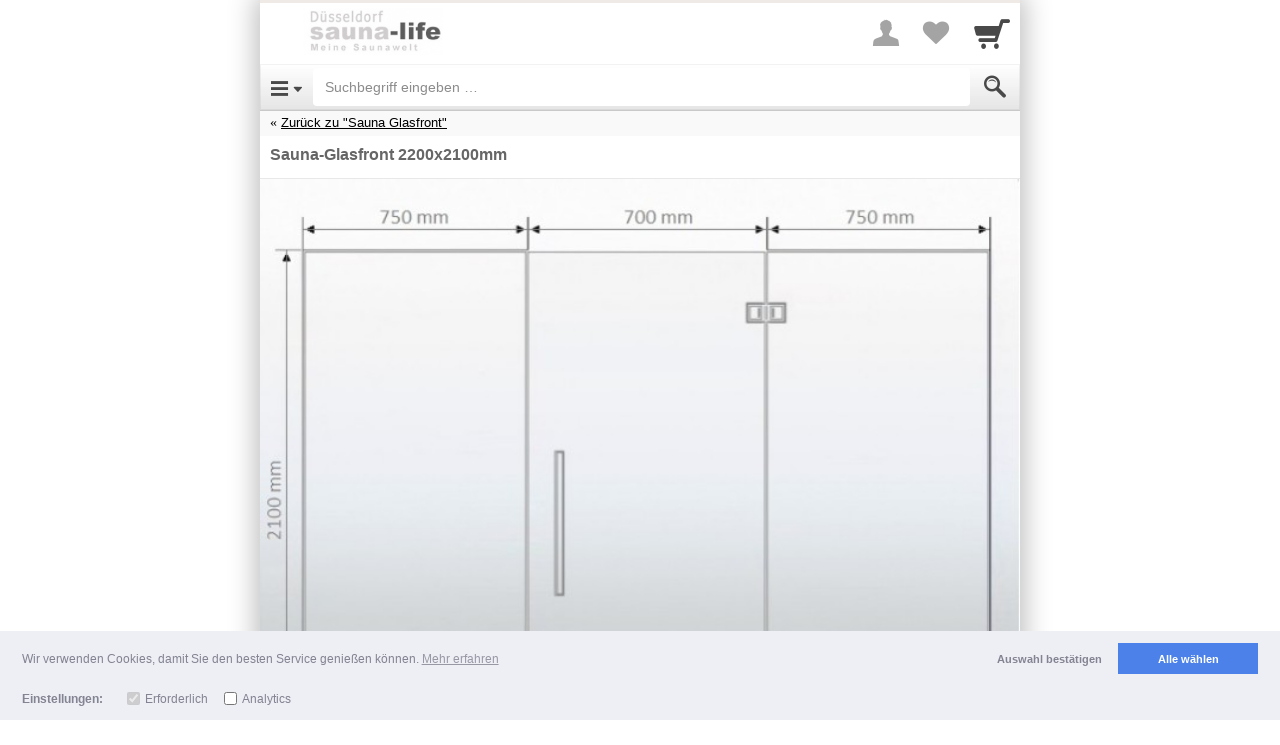

--- FILE ---
content_type: text/html; charset=UTF-8
request_url: https://m.sauna-life.com/item/33393438
body_size: 35590
content:
<!DOCTYPE html>

		
	
	<html lang="de" class="item-view async-css">
		<head>

						<title>Sauna-Glasfront 2200x2100mm - Saunamarkt / Sauna-life</title>

										<meta http-equiv="Content-Type" content="text/html; charset=utf-8"/>
							<meta name="viewport" content="width=device-width, initial-scale=1.0, maximum-scale=1.0, user-scalable=0"/>
							<meta name="apple-mobile-web-app-capable" content="no"/>
							<meta name="format-detection" content="telephone=no"/>
							<meta name="powered_by" content="shopgate"/>
							<link href="https://data.shopgate.com/shops/8255/favicon.ico" type="image/x-icon" rel="icon"/><link href="https://data.shopgate.com/shops/8255/favicon.ico" type="image/x-icon" rel="shortcut icon"/>
							<link href="https://data.shopgate.com/shops/8255/a.png" rel="apple-touch-icon"/>
							<meta name="robots" content="index, follow"/>
							<link href="https://sauna-life.com/Saunatueren/Sauna-Glasfront/Sauna-Glasfront-2200x2100mm::3948.html" rel="canonical"/>
			
						
																																					<script>
							var globalCssPath = "https://cdn.shopgate.com/sass/hybrid/16303/phone_web/efe74d76d393883986edf609f5cfc368df202f98_4/9cc35ca90/styles.css";
						</script>
																
			
										<style type="text/css" id="slim_css">
					article,aside,details,figcaption,figure,footer,header,hgroup,main,nav,section,summary{display:block}audio,canvas,video{display:inline-block;*display:inline;*zoom:1}audio:not([controls]){display:none;height:0}[hidden]{display:none}html{font-size:100%;-ms-text-size-adjust:100%;-webkit-text-size-adjust:100%}html,button,input,select,textarea{font-family:sans-serif}body{margin:0}a:focus{outline:thin dotted}a:active,a:hover{outline:0}h1{font-size:2em;margin:0.67em 0}h2{font-size:1.5em;margin:0.83em 0}h3{font-size:1.17em;margin:1em 0}h4{font-size:1em;margin:1.33em 0}h5{font-size:0.83em;margin:1.67em 0}h6{font-size:0.67em;margin:2.33em 0}abbr[title]{border-bottom:1px dotted}b,strong{font-weight:bold}blockquote{margin:1em 40px}dfn{font-style:italic}hr{-moz-box-sizing:content-box;box-sizing:content-box;height:0}mark{background:#ff0;color:#000}p,pre{margin:1em 0}code,kbd,pre,samp{font-family:monospace, serif;_font-family:'courier new', monospace;font-size:1em}pre{white-space:pre;white-space:pre-wrap;word-wrap:break-word}q{quotes:none}q:before,q:after{content:'';content:none}small{font-size:80%}sub,sup{font-size:75%;line-height:0;position:relative;vertical-align:baseline}sup{top:-0.5em}sub{bottom:-0.25em}dl,menu,ol,ul{margin:1em 0}dd{margin:0 0 0 40px}menu,ol,ul{padding:0 0 0 40px}nav ul,nav ol{list-style:none;list-style-image:none}img{border:0;-ms-interpolation-mode:bicubic}svg:not(:root){overflow:hidden}figure{margin:0}form{margin:0}fieldset{border:1px solid #c0c0c0;margin:0 2px;padding:0.35em 0.625em 0.75em}legend{border:0;padding:0;white-space:normal;*margin-left:-7px}button,input,select,textarea{font-size:100%;margin:0;vertical-align:baseline;*vertical-align:middle}button,input{line-height:normal}button,select{text-transform:none}button,html input[type="button"],input[type="reset"],input[type="submit"]{-webkit-appearance:button;cursor:pointer;*overflow:visible}button[disabled],html input[disabled]{cursor:default}input[type="checkbox"],input[type="radio"]{box-sizing:border-box;padding:0;*height:13px;*width:13px}input[type="search"]{-webkit-appearance:textfield;-moz-box-sizing:content-box;-webkit-box-sizing:content-box;box-sizing:content-box}input[type="search"]::-webkit-search-cancel-button,input[type="search"]::-webkit-search-decoration{-webkit-appearance:none}button::-moz-focus-inner,input::-moz-focus-inner{border:0;padding:0}textarea{overflow:auto;vertical-align:top}table{border-collapse:collapse;border-spacing:0}/*! normalize.css v3.0.0 | MIT License | git.io/normalize */html{font-family:sans-serif;-ms-text-size-adjust:100%;-webkit-text-size-adjust:100%}body{margin:0}article,aside,details,figcaption,figure,footer,header,hgroup,main,nav,section,summary{display:block}audio,canvas,progress,video{display:inline-block;vertical-align:baseline}audio:not([controls]){display:none;height:0}[hidden],template{display:none}a{background:transparent}a:active,a:hover{outline:0}abbr[title]{border-bottom:1px dotted}b,strong{font-weight:bold}dfn{font-style:italic}h1{font-size:2em;margin:0.67em 0}mark{background:#ff0;color:#000}small{font-size:80%}sub,sup{font-size:75%;line-height:0;position:relative;vertical-align:baseline}sup{top:-0.5em}sub{bottom:-0.25em}img{border:0}svg:not(:root){overflow:hidden}figure{margin:1em 40px}hr{-moz-box-sizing:content-box;box-sizing:content-box;height:0}pre{overflow:auto}code,kbd,pre,samp{font-family:monospace, monospace;font-size:1em}button,input,optgroup,select,textarea{color:inherit;font:inherit;margin:0}button{overflow:visible}button,select{text-transform:none}button,html input[type="button"],input[type="reset"],input[type="submit"]{-webkit-appearance:button;cursor:pointer}button[disabled],html input[disabled]{cursor:default}button::-moz-focus-inner,input::-moz-focus-inner{border:0;padding:0}input{line-height:normal}input[type="checkbox"],input[type="radio"]{box-sizing:border-box;padding:0}input[type="number"]::-webkit-inner-spin-button,input[type="number"]::-webkit-outer-spin-button{height:auto}input[type="search"]{-webkit-appearance:textfield;-moz-box-sizing:content-box;-webkit-box-sizing:content-box;box-sizing:content-box}input[type="search"]::-webkit-search-cancel-button,input[type="search"]::-webkit-search-decoration{-webkit-appearance:none}fieldset{border:1px solid #c0c0c0;margin:0 2px;padding:0.35em 0.625em 0.75em}legend{border:0;padding:0}textarea{overflow:auto}optgroup{font-weight:bold}table{border-collapse:collapse;border-spacing:0}td,th{padding:0}@media print{*{text-shadow:none !important;color:#000 !important;background:transparent !important;box-shadow:none !important}a,a:visited{text-decoration:underline}a[href]:after{content:" (" attr(href) ")"}abbr[title]:after{content:" (" attr(title) ")"}a[href^="javascript:"]:after,a[href^="#"]:after{content:""}pre,blockquote{border:1px solid #999;page-break-inside:avoid}thead{display:table-header-group}tr,img{page-break-inside:avoid}img{max-width:100% !important}p,h2,h3{orphans:3;widows:3}h2,h3{page-break-after:avoid}select{background:#fff !important}.navbar{display:none}.table td,.table th{background-color:#fff !important}.btn>.caret,.dropup>.btn>.caret{border-top-color:#000 !important}.label{border:1px solid #000}.table{border-collapse:collapse !important}.table-bordered th,.table-bordered td{border:1px solid #ddd !important}}*{-webkit-box-sizing:border-box;-moz-box-sizing:border-box;box-sizing:border-box}*:before,*:after{-webkit-box-sizing:border-box;-moz-box-sizing:border-box;box-sizing:border-box}html{font-size:62.5%;-webkit-tap-highlight-color:transparent}body{font-family:Arial,Helvetica,sans-serif;font-size:14px;line-height:1.42857;color:#222;background-color:#fff}input,button,select,textarea{font-family:inherit;font-size:inherit;line-height:inherit}a{color:#70ad47;text-decoration:none}a:hover,a:focus{color:#4d7731;text-decoration:underline}a:focus{outline:thin dotted;outline:5px auto -webkit-focus-ring-color;outline-offset:-2px}figure{margin:0}img{vertical-align:middle}.img-responsive{display:block;max-width:100%;height:auto}.img-rounded{border-radius:6px}.img-thumbnail{padding:4px;line-height:1.42857;background-color:#fff;border:1px solid #ddd;border-radius:4px;-webkit-transition:all 0.2s ease-in-out;transition:all 0.2s ease-in-out;display:inline-block;max-width:100%;height:auto}.img-circle{border-radius:50%}hr{margin-top:20px;margin-bottom:20px;border:0;border-top:1px solid #f6f6f6}.sr-only{position:absolute;width:1px;height:1px;margin:-1px;padding:0;overflow:hidden;clip:rect(0, 0, 0, 0);border:0}h1,h2,h3,h4,h5,h6,.h1,.h2,.h3,.h4,.h5,.h6{font-family:Arial,Helvetica,sans-serif;font-weight:300;line-height:1.1;color:inherit}h1 small,h1 .small,h2 small,h2 .small,h3 small,h3 .small,h4 small,h4 .small,h5 small,h5 .small,h6 small,h6 .small,.h1 small,.h1 .small,.h2 small,.h2 .small,.h3 small,.h3 .small,.h4 small,.h4 .small,.h5 small,.h5 .small,.h6 small,.h6 .small{font-weight:normal;line-height:1;color:#e8e8e8}h1,.h1,h2,.h2,h3,.h3{margin-top:20px;margin-bottom:10px}h1 small,h1 .small,.h1 small,.h1 .small,h2 small,h2 .small,.h2 small,.h2 .small,h3 small,h3 .small,.h3 small,.h3 .small{font-size:65%}h4,.h4,h5,.h5,h6,.h6{margin-top:10px;margin-bottom:10px}h4 small,h4 .small,.h4 small,.h4 .small,h5 small,h5 .small,.h5 small,.h5 .small,h6 small,h6 .small,.h6 small,.h6 .small{font-size:75%}h1,.h1{font-size:36px}h2,.h2{font-size:30px}h3,.h3{font-size:24px}h4,.h4{font-size:18px}h5,.h5{font-size:14px}h6,.h6{font-size:12px}p{margin:0 0 10px}.lead{margin-bottom:20px;font-size:16px;font-weight:200;line-height:1.4}@media (min-width: 768px){.lead{font-size:21px}}small,.small{font-size:85%}cite{font-style:normal}.text-left{text-align:left}.text-right{text-align:right}.text-center{text-align:center}.text-justify{text-align:justify}.text-muted{color:#8c8c8c}.text-primary{color:#70ad47}.text-primary a:hover{color:#598938}.text-success{color:#43ac6a}.text-success a:hover{color:#358753}.text-info{color:#5bc0de}.text-info a:hover{color:#31b0d5}.text-warning{color:#E99002}.text-warning a:hover{color:#b67102}.text-danger{color:#d73332}.text-danger a:hover{color:#b32423}.bg-primary{color:#fff;background-color:#70ad47}.bg-primary a:hover{background-color:#598938}.bg-success{background-color:#43ac6a}.bg-success a:hover{background-color:#358753}.bg-info{background-color:#5bc0de}.bg-info a:hover{background-color:#31b0d5}.bg-warning{background-color:#E99002}.bg-warning a:hover{background-color:#b67102}.bg-danger{background-color:#d73332}.bg-danger a:hover{background-color:#b32423}.page-header{padding-bottom:9px;margin:40px 0 20px;border-bottom:1px solid #f6f6f6}ul,ol{margin-top:0;margin-bottom:10px}ul ul,ul ol,ol ul,ol ol{margin-bottom:0}.list-unstyled,.list-inline{padding-left:0;list-style:none}.list-inline>li{display:inline-block;padding-left:5px;padding-right:5px}.list-inline>li:first-child{padding-left:0}dl{margin-top:0;margin-bottom:20px}dt,dd{line-height:1.42857}dt{font-weight:bold}dd{margin-left:0}@media (min-width: 768px){.dl-horizontal dt{float:left;width:160px;clear:left;text-align:right;overflow:hidden;text-overflow:ellipsis;white-space:nowrap}.dl-horizontal dd{margin-left:180px}.dl-horizontal dd:before,.dl-horizontal dd:after{content:" ";display:table}.dl-horizontal dd:after{clear:both}}abbr[title],abbr[data-original-title]{cursor:help;border-bottom:1px dotted #e8e8e8}.initialism{font-size:90%;text-transform:uppercase}blockquote{padding:10px 20px;margin:0 0 20px;font-size:17.5px;border-left:5px solid #f6f6f6}blockquote p:last-child,blockquote ul:last-child,blockquote ol:last-child{margin-bottom:0}blockquote footer,blockquote small,blockquote .small{display:block;font-size:80%;line-height:1.42857;color:#e8e8e8}blockquote footer:before,blockquote small:before,blockquote .small:before{content:'\2014 \00A0'}.blockquote-reverse,blockquote.pull-right{padding-right:15px;padding-left:0;border-right:5px solid #f6f6f6;border-left:0;text-align:right}.blockquote-reverse footer:before,.blockquote-reverse small:before,.blockquote-reverse .small:before,blockquote.pull-right footer:before,blockquote.pull-right small:before,blockquote.pull-right .small:before{content:''}.blockquote-reverse footer:after,.blockquote-reverse small:after,.blockquote-reverse .small:after,blockquote.pull-right footer:after,blockquote.pull-right small:after,blockquote.pull-right .small:after{content:'\00A0 \2014'}blockquote:before,blockquote:after{content:""}address{margin-bottom:20px;font-style:normal;line-height:1.42857}.container{margin-right:auto;margin-left:auto;padding-left:5px;padding-right:5px}.container:before,.container:after{content:" ";display:table}.container:after{clear:both}@media (min-width: 768px){.container{width:730px}}@media (min-width: 992px){.container{width:950px}}@media (min-width: 1200px){.container{width:1150px}}.container-fluid{margin-right:auto;margin-left:auto;padding-left:5px;padding-right:5px}.container-fluid:before,.container-fluid:after{content:" ";display:table}.container-fluid:after{clear:both}.row{margin-left:-5px;margin-right:-5px}.row:before,.row:after{content:" ";display:table}.row:after{clear:both}.col-xs-12,.col-sm-12,.col-md-12,.col-lg-12,.col-xs-11,.col-sm-11,.col-md-11,.col-lg-11,.col-xs-10,.col-sm-10,.col-md-10,.col-lg-10,.col-xs-9,.col-sm-9,.col-md-9,.col-lg-9,.col-xs-8,.col-sm-8,.col-md-8,.col-lg-8,.col-xs-7,.col-sm-7,.col-md-7,.col-lg-7,.col-xs-6,.col-sm-6,.col-md-6,.col-lg-6,.col-xs-5,.col-sm-5,.col-md-5,.col-lg-5,.col-xs-4,.col-sm-4,.col-md-4,.col-lg-4,.col-xs-3,.col-sm-3,.col-md-3,.col-lg-3,.col-xs-2,.col-sm-2,.col-md-2,.col-lg-2,.col-xs-1,.col-sm-1,.col-md-1,.col-lg-1{position:relative;min-height:1px;padding-left:5px;padding-right:5px}.col-xs-12,.col-xs-11,.col-xs-10,.col-xs-9,.col-xs-8,.col-xs-7,.col-xs-6,.col-xs-5,.col-xs-4,.col-xs-3,.col-xs-2,.col-xs-1{float:left}.col-xs-1{width:8.33333%}.col-xs-2{width:16.66667%}.col-xs-3{width:25%}.col-xs-4{width:33.33333%}.col-xs-5{width:41.66667%}.col-xs-6{width:50%}.col-xs-7{width:58.33333%}.col-xs-8{width:66.66667%}.col-xs-9{width:75%}.col-xs-10{width:83.33333%}.col-xs-11{width:91.66667%}.col-xs-12{width:100%}.col-xs-pull-0{right:0%}.col-xs-pull-1{right:8.33333%}.col-xs-pull-2{right:16.66667%}.col-xs-pull-3{right:25%}.col-xs-pull-4{right:33.33333%}.col-xs-pull-5{right:41.66667%}.col-xs-pull-6{right:50%}.col-xs-pull-7{right:58.33333%}.col-xs-pull-8{right:66.66667%}.col-xs-pull-9{right:75%}.col-xs-pull-10{right:83.33333%}.col-xs-pull-11{right:91.66667%}.col-xs-pull-12{right:100%}.col-xs-push-0{left:0%}.col-xs-push-1{left:8.33333%}.col-xs-push-2{left:16.66667%}.col-xs-push-3{left:25%}.col-xs-push-4{left:33.33333%}.col-xs-push-5{left:41.66667%}.col-xs-push-6{left:50%}.col-xs-push-7{left:58.33333%}.col-xs-push-8{left:66.66667%}.col-xs-push-9{left:75%}.col-xs-push-10{left:83.33333%}.col-xs-push-11{left:91.66667%}.col-xs-push-12{left:100%}.col-xs-offset-0{margin-left:0%}.col-xs-offset-1{margin-left:8.33333%}.col-xs-offset-2{margin-left:16.66667%}.col-xs-offset-3{margin-left:25%}.col-xs-offset-4{margin-left:33.33333%}.col-xs-offset-5{margin-left:41.66667%}.col-xs-offset-6{margin-left:50%}.col-xs-offset-7{margin-left:58.33333%}.col-xs-offset-8{margin-left:66.66667%}.col-xs-offset-9{margin-left:75%}.col-xs-offset-10{margin-left:83.33333%}.col-xs-offset-11{margin-left:91.66667%}.col-xs-offset-12{margin-left:100%}@media (min-width: 768px){.col-sm-12,.col-sm-11,.col-sm-10,.col-sm-9,.col-sm-8,.col-sm-7,.col-sm-6,.col-sm-5,.col-sm-4,.col-sm-3,.col-sm-2,.col-sm-1{float:left}.col-sm-1{width:8.33333%}.col-sm-2{width:16.66667%}.col-sm-3{width:25%}.col-sm-4{width:33.33333%}.col-sm-5{width:41.66667%}.col-sm-6{width:50%}.col-sm-7{width:58.33333%}.col-sm-8{width:66.66667%}.col-sm-9{width:75%}.col-sm-10{width:83.33333%}.col-sm-11{width:91.66667%}.col-sm-12{width:100%}.col-sm-pull-0{right:0%}.col-sm-pull-1{right:8.33333%}.col-sm-pull-2{right:16.66667%}.col-sm-pull-3{right:25%}.col-sm-pull-4{right:33.33333%}.col-sm-pull-5{right:41.66667%}.col-sm-pull-6{right:50%}.col-sm-pull-7{right:58.33333%}.col-sm-pull-8{right:66.66667%}.col-sm-pull-9{right:75%}.col-sm-pull-10{right:83.33333%}.col-sm-pull-11{right:91.66667%}.col-sm-pull-12{right:100%}.col-sm-push-0{left:0%}.col-sm-push-1{left:8.33333%}.col-sm-push-2{left:16.66667%}.col-sm-push-3{left:25%}.col-sm-push-4{left:33.33333%}.col-sm-push-5{left:41.66667%}.col-sm-push-6{left:50%}.col-sm-push-7{left:58.33333%}.col-sm-push-8{left:66.66667%}.col-sm-push-9{left:75%}.col-sm-push-10{left:83.33333%}.col-sm-push-11{left:91.66667%}.col-sm-push-12{left:100%}.col-sm-offset-0{margin-left:0%}.col-sm-offset-1{margin-left:8.33333%}.col-sm-offset-2{margin-left:16.66667%}.col-sm-offset-3{margin-left:25%}.col-sm-offset-4{margin-left:33.33333%}.col-sm-offset-5{margin-left:41.66667%}.col-sm-offset-6{margin-left:50%}.col-sm-offset-7{margin-left:58.33333%}.col-sm-offset-8{margin-left:66.66667%}.col-sm-offset-9{margin-left:75%}.col-sm-offset-10{margin-left:83.33333%}.col-sm-offset-11{margin-left:91.66667%}.col-sm-offset-12{margin-left:100%}}@media (min-width: 992px){.col-md-12,.col-md-11,.col-md-10,.col-md-9,.col-md-8,.col-md-7,.col-md-6,.col-md-5,.col-md-4,.col-md-3,.col-md-2,.col-md-1{float:left}.col-md-1{width:8.33333%}.col-md-2{width:16.66667%}.col-md-3{width:25%}.col-md-4{width:33.33333%}.col-md-5{width:41.66667%}.col-md-6{width:50%}.col-md-7{width:58.33333%}.col-md-8{width:66.66667%}.col-md-9{width:75%}.col-md-10{width:83.33333%}.col-md-11{width:91.66667%}.col-md-12{width:100%}.col-md-pull-0{right:0%}.col-md-pull-1{right:8.33333%}.col-md-pull-2{right:16.66667%}.col-md-pull-3{right:25%}.col-md-pull-4{right:33.33333%}.col-md-pull-5{right:41.66667%}.col-md-pull-6{right:50%}.col-md-pull-7{right:58.33333%}.col-md-pull-8{right:66.66667%}.col-md-pull-9{right:75%}.col-md-pull-10{right:83.33333%}.col-md-pull-11{right:91.66667%}.col-md-pull-12{right:100%}.col-md-push-0{left:0%}.col-md-push-1{left:8.33333%}.col-md-push-2{left:16.66667%}.col-md-push-3{left:25%}.col-md-push-4{left:33.33333%}.col-md-push-5{left:41.66667%}.col-md-push-6{left:50%}.col-md-push-7{left:58.33333%}.col-md-push-8{left:66.66667%}.col-md-push-9{left:75%}.col-md-push-10{left:83.33333%}.col-md-push-11{left:91.66667%}.col-md-push-12{left:100%}.col-md-offset-0{margin-left:0%}.col-md-offset-1{margin-left:8.33333%}.col-md-offset-2{margin-left:16.66667%}.col-md-offset-3{margin-left:25%}.col-md-offset-4{margin-left:33.33333%}.col-md-offset-5{margin-left:41.66667%}.col-md-offset-6{margin-left:50%}.col-md-offset-7{margin-left:58.33333%}.col-md-offset-8{margin-left:66.66667%}.col-md-offset-9{margin-left:75%}.col-md-offset-10{margin-left:83.33333%}.col-md-offset-11{margin-left:91.66667%}.col-md-offset-12{margin-left:100%}}@media (min-width: 1200px){.col-lg-12,.col-lg-11,.col-lg-10,.col-lg-9,.col-lg-8,.col-lg-7,.col-lg-6,.col-lg-5,.col-lg-4,.col-lg-3,.col-lg-2,.col-lg-1{float:left}.col-lg-1{width:8.33333%}.col-lg-2{width:16.66667%}.col-lg-3{width:25%}.col-lg-4{width:33.33333%}.col-lg-5{width:41.66667%}.col-lg-6{width:50%}.col-lg-7{width:58.33333%}.col-lg-8{width:66.66667%}.col-lg-9{width:75%}.col-lg-10{width:83.33333%}.col-lg-11{width:91.66667%}.col-lg-12{width:100%}.col-lg-pull-0{right:0%}.col-lg-pull-1{right:8.33333%}.col-lg-pull-2{right:16.66667%}.col-lg-pull-3{right:25%}.col-lg-pull-4{right:33.33333%}.col-lg-pull-5{right:41.66667%}.col-lg-pull-6{right:50%}.col-lg-pull-7{right:58.33333%}.col-lg-pull-8{right:66.66667%}.col-lg-pull-9{right:75%}.col-lg-pull-10{right:83.33333%}.col-lg-pull-11{right:91.66667%}.col-lg-pull-12{right:100%}.col-lg-push-0{left:0%}.col-lg-push-1{left:8.33333%}.col-lg-push-2{left:16.66667%}.col-lg-push-3{left:25%}.col-lg-push-4{left:33.33333%}.col-lg-push-5{left:41.66667%}.col-lg-push-6{left:50%}.col-lg-push-7{left:58.33333%}.col-lg-push-8{left:66.66667%}.col-lg-push-9{left:75%}.col-lg-push-10{left:83.33333%}.col-lg-push-11{left:91.66667%}.col-lg-push-12{left:100%}.col-lg-offset-0{margin-left:0%}.col-lg-offset-1{margin-left:8.33333%}.col-lg-offset-2{margin-left:16.66667%}.col-lg-offset-3{margin-left:25%}.col-lg-offset-4{margin-left:33.33333%}.col-lg-offset-5{margin-left:41.66667%}.col-lg-offset-6{margin-left:50%}.col-lg-offset-7{margin-left:58.33333%}.col-lg-offset-8{margin-left:66.66667%}.col-lg-offset-9{margin-left:75%}.col-lg-offset-10{margin-left:83.33333%}.col-lg-offset-11{margin-left:91.66667%}.col-lg-offset-12{margin-left:100%}}fieldset{padding:0;margin:0;border:0;min-width:0}legend{display:block;width:100%;padding:0;margin-bottom:20px;font-size:21px;line-height:inherit;color:#333;border:0;border-bottom:1px solid #e5e5e5}label{display:inline-block;margin-bottom:5px;font-weight:bold}input[type="search"]{-webkit-box-sizing:border-box;-moz-box-sizing:border-box;box-sizing:border-box}input[type="radio"],input[type="checkbox"]{margin:4px 0 0;margin-top:1px \9;line-height:normal}input[type="file"]{display:block}input[type="range"]{display:block;width:100%}select[multiple],select[size]{height:auto}input[type="file"]:focus,input[type="radio"]:focus,input[type="checkbox"]:focus{outline:thin dotted;outline:5px auto -webkit-focus-ring-color;outline-offset:-2px}output{display:block;padding-top:7px;font-size:14px;line-height:1.42857;color:#494949}.form-control,.navbar.navbar-categories .navbar-header a.btn{display:block;width:100%;height:34px;padding:6px 12px;font-size:14px;line-height:1.42857;color:#494949;background-color:#fff;background-image:none;border:1px solid #ccc;border-radius:4px;-webkit-box-shadow:inset 0 1px 1px rgba(0,0,0,0.075);box-shadow:inset 0 1px 1px rgba(0,0,0,0.075);-webkit-transition:border-color ease-in-out 0.15s,box-shadow ease-in-out 0.15s;transition:border-color ease-in-out 0.15s,box-shadow ease-in-out 0.15s}.form-control:focus,.navbar.navbar-categories .navbar-header a.btn:focus{border-color:#70ad47;outline:0;-webkit-box-shadow:inset 0 1px 1px rgba(0,0,0,0.075),0 0 8px rgba(112,173,71,0.6);box-shadow:inset 0 1px 1px rgba(0,0,0,0.075),0 0 8px rgba(112,173,71,0.6)}.form-control:-moz-placeholder,.navbar.navbar-categories .navbar-header a.btn:-moz-placeholder{color:#8c8c8c}.form-control::-moz-placeholder,.navbar.navbar-categories .navbar-header a.btn::-moz-placeholder{color:#8c8c8c;opacity:1}.form-control:-ms-input-placeholder,.navbar.navbar-categories .navbar-header a.btn:-ms-input-placeholder{color:#8c8c8c}.form-control::-webkit-input-placeholder,.navbar.navbar-categories .navbar-header a.btn::-webkit-input-placeholder{color:#8c8c8c}.form-control[disabled],.navbar.navbar-categories .navbar-header a[disabled].btn,.form-control[readonly],.navbar.navbar-categories .navbar-header a[readonly].btn,fieldset[disabled] .form-control,fieldset[disabled] .navbar.navbar-categories .navbar-header a.btn,.navbar.navbar-categories .navbar-header fieldset[disabled] a.btn{cursor:not-allowed;background-color:#f6f6f6;opacity:1}textarea.form-control{height:auto}input[type="date"]{line-height:34px}.form-group{margin-bottom:15px}.radio,.checkbox{display:block;min-height:20px;margin-top:10px;margin-bottom:10px;padding-left:20px}.radio label,.checkbox label{display:inline;font-weight:normal;cursor:pointer}.radio input[type="radio"],.radio-inline input[type="radio"],.checkbox input[type="checkbox"],.checkbox-inline input[type="checkbox"]{float:left;margin-left:-20px}.radio+.radio,.checkbox+.checkbox{margin-top:-5px}.radio-inline,.checkbox-inline{display:inline-block;padding-left:20px;margin-bottom:0;vertical-align:middle;font-weight:normal;cursor:pointer}.radio-inline+.radio-inline,.checkbox-inline+.checkbox-inline{margin-top:0;margin-left:10px}input[type="radio"][disabled],fieldset[disabled] input[type="radio"],input[type="checkbox"][disabled],fieldset[disabled] input[type="checkbox"],.radio[disabled],fieldset[disabled] .radio,.radio-inline[disabled],fieldset[disabled] .radio-inline,.checkbox[disabled],fieldset[disabled] .checkbox,.checkbox-inline[disabled],fieldset[disabled] .checkbox-inline{cursor:not-allowed}.input-sm,.input-group-sm>.form-control,.navbar.navbar-categories .navbar-header .input-group-sm>a.btn,.input-group-sm>.input-group-addon,.input-group-sm>.input-group-btn>.btn{height:26px;padding:5px 10px;font-size:13px;line-height:1.1;border-radius:3px}select.input-sm,.input-group-sm>select.form-control,.input-group-sm>select.input-group-addon,.input-group-sm>.input-group-btn>select.btn{height:26px;line-height:26px}textarea.input-sm,.input-group-sm>textarea.form-control,.input-group-sm>textarea.input-group-addon,.input-group-sm>.input-group-btn>textarea.btn,select[multiple].input-sm,.input-group-sm>select[multiple].form-control,.input-group-sm>select[multiple].input-group-addon,.input-group-sm>.input-group-btn>select[multiple].btn{height:auto}.input-lg,.input-group-lg>.form-control,.navbar.navbar-categories .navbar-header .input-group-lg>a.btn,.input-group-lg>.input-group-addon,.input-group-lg>.input-group-btn>.btn{height:44px;padding:10px 16px;font-size:16px;line-height:1.33;border-radius:6px}select.input-lg,.input-group-lg>select.form-control,.input-group-lg>select.input-group-addon,.input-group-lg>.input-group-btn>select.btn{height:44px;line-height:44px}textarea.input-lg,.input-group-lg>textarea.form-control,.input-group-lg>textarea.input-group-addon,.input-group-lg>.input-group-btn>textarea.btn,select[multiple].input-lg,.input-group-lg>select[multiple].form-control,.input-group-lg>select[multiple].input-group-addon,.input-group-lg>.input-group-btn>select[multiple].btn{height:auto}.has-feedback{position:relative}.has-feedback .form-control,.has-feedback .navbar.navbar-categories .navbar-header a.btn,.navbar.navbar-categories .navbar-header .has-feedback a.btn{padding-right:42.5px}.has-feedback .form-control-feedback{position:absolute;top:25px;right:0;display:block;width:34px;height:34px;line-height:34px;text-align:center}.has-success .help-block,.has-success .control-label,.has-success .radio,.has-success .checkbox,.has-success .radio-inline,.has-success .checkbox-inline{color:#43ac6a}.has-success .form-control,.has-success .navbar.navbar-categories .navbar-header a.btn,.navbar.navbar-categories .navbar-header .has-success a.btn{border-color:#43ac6a;-webkit-box-shadow:inset 0 1px 1px rgba(0,0,0,0.075);box-shadow:inset 0 1px 1px rgba(0,0,0,0.075)}.has-success .form-control:focus,.has-success .navbar.navbar-categories .navbar-header a.btn:focus,.navbar.navbar-categories .navbar-header .has-success a.btn:focus{border-color:#358753;-webkit-box-shadow:inset 0 1px 1px rgba(0,0,0,0.075),0 0 6px #85d0a1;box-shadow:inset 0 1px 1px rgba(0,0,0,0.075),0 0 6px #85d0a1}.has-success .input-group-addon{color:#43ac6a;border-color:#43ac6a;background-color:#43ac6a}.has-success .form-control-feedback{color:#43ac6a}.has-warning .help-block,.has-warning .control-label,.has-warning .radio,.has-warning .checkbox,.has-warning .radio-inline,.has-warning .checkbox-inline{color:#E99002}.has-warning .form-control,.has-warning .navbar.navbar-categories .navbar-header a.btn,.navbar.navbar-categories .navbar-header .has-warning a.btn{border-color:#E99002;-webkit-box-shadow:inset 0 1px 1px rgba(0,0,0,0.075);box-shadow:inset 0 1px 1px rgba(0,0,0,0.075)}.has-warning .form-control:focus,.has-warning .navbar.navbar-categories .navbar-header a.btn:focus,.navbar.navbar-categories .navbar-header .has-warning a.btn:focus{border-color:#b67102;-webkit-box-shadow:inset 0 1px 1px rgba(0,0,0,0.075),0 0 6px #febc53;box-shadow:inset 0 1px 1px rgba(0,0,0,0.075),0 0 6px #febc53}.has-warning .input-group-addon{color:#E99002;border-color:#E99002;background-color:#E99002}.has-warning .form-control-feedback{color:#E99002}.has-error .help-block,.has-error .control-label,.has-error .radio,.has-error .checkbox,.has-error .radio-inline,.has-error .checkbox-inline{color:#d73332}.has-error .form-control,.has-error .navbar.navbar-categories .navbar-header a.btn,.navbar.navbar-categories .navbar-header .has-error a.btn{border-color:#d73332;-webkit-box-shadow:inset 0 1px 1px rgba(0,0,0,0.075);box-shadow:inset 0 1px 1px rgba(0,0,0,0.075)}.has-error .form-control:focus,.has-error .navbar.navbar-categories .navbar-header a.btn:focus,.navbar.navbar-categories .navbar-header .has-error a.btn:focus{border-color:#b32423;-webkit-box-shadow:inset 0 1px 1px rgba(0,0,0,0.075),0 0 6px #e88887;box-shadow:inset 0 1px 1px rgba(0,0,0,0.075),0 0 6px #e88887}.has-error .input-group-addon{color:#d73332;border-color:#d73332;background-color:#d73332}.has-error .form-control-feedback{color:#d73332}.form-control-static{margin-bottom:0}.help-block{display:block;margin-top:5px;margin-bottom:10px;color:#626262}@media (min-width: 768px){.form-inline .form-group,.navbar-form .form-group{display:inline-block;margin-bottom:0;vertical-align:middle}.form-inline .form-control,.navbar-form .form-control,.form-inline .navbar.navbar-categories .navbar-header a.btn,.navbar.navbar-categories .navbar-header .form-inline a.btn,.navbar-form .navbar.navbar-categories .navbar-header a.btn,.navbar.navbar-categories .navbar-header .navbar-form a.btn{display:inline-block;width:auto;vertical-align:middle}.form-inline .control-label,.navbar-form .control-label{margin-bottom:0;vertical-align:middle}.form-inline .radio,.navbar-form .radio,.form-inline .checkbox,.navbar-form .checkbox{display:inline-block;margin-top:0;margin-bottom:0;padding-left:0;vertical-align:middle}.form-inline .radio input[type="radio"],.navbar-form .radio input[type="radio"],.form-inline .checkbox input[type="checkbox"],.navbar-form .checkbox input[type="checkbox"]{float:none;margin-left:0}.form-inline .has-feedback .form-control-feedback,.navbar-form .has-feedback .form-control-feedback{top:0}}.form-horizontal .control-label,.form-horizontal .radio,.form-horizontal .checkbox,.form-horizontal .radio-inline,.form-horizontal .checkbox-inline{margin-top:0;margin-bottom:0;padding-top:7px}.form-horizontal .radio,.form-horizontal .checkbox{min-height:27px}.form-horizontal .form-group{margin-left:-5px;margin-right:-5px}.form-horizontal .form-group:before,.form-horizontal .form-group:after{content:" ";display:table}.form-horizontal .form-group:after{clear:both}.form-horizontal .form-control-static{padding-top:7px}@media (min-width: 768px){.form-horizontal .control-label{text-align:right}}.form-horizontal .has-feedback .form-control-feedback{top:0;right:5px}.btn{display:inline-block;margin-bottom:0;font-weight:normal;text-align:center;vertical-align:middle;cursor:pointer;background-image:none;border:1px solid transparent;white-space:nowrap;padding:6px 12px;font-size:14px;line-height:1.42857;border-radius:4px;-webkit-user-select:none;-moz-user-select:none;-ms-user-select:none;-o-user-select:none;user-select:none}.btn:focus{outline:thin dotted;outline:5px auto -webkit-focus-ring-color;outline-offset:-2px}.btn:hover,.btn:focus{color:#333;text-decoration:none}.btn:active,.btn.active{outline:0;background-image:none;-webkit-box-shadow:inset 0 3px 5px rgba(0,0,0,0.125);box-shadow:inset 0 3px 5px rgba(0,0,0,0.125)}.btn.disabled,.btn[disabled],fieldset[disabled] .btn{cursor:not-allowed;pointer-events:none;opacity:0.65;filter:alpha(opacity=65);-webkit-box-shadow:none;box-shadow:none}.btn-default{color:#333;background-color:#fff;border-color:#ccc}.btn-default:hover,.btn-default:focus,.btn-default:active,.btn-default.active{color:#333;background-color:#ebebeb;border-color:#adadad}.open .btn-default.dropdown-toggle{color:#333;background-color:#ebebeb;border-color:#adadad}.btn-default:active,.btn-default.active{background-image:none}.open .btn-default.dropdown-toggle{background-image:none}.btn-default.disabled,.btn-default.disabled:hover,.btn-default.disabled:focus,.btn-default.disabled:active,.btn-default.disabled.active,.btn-default[disabled],.btn-default[disabled]:hover,.btn-default[disabled]:focus,.btn-default[disabled]:active,.btn-default[disabled].active,fieldset[disabled] .btn-default,fieldset[disabled] .btn-default:hover,fieldset[disabled] .btn-default:focus,fieldset[disabled] .btn-default:active,fieldset[disabled] .btn-default.active{background-color:#fff;border-color:#ccc}.btn-default .badge{color:#fff;background-color:#333}.btn-primary{color:#000;background-color:#70ad47;border-color:#70ad47}.btn-primary:hover,.btn-primary:focus,.btn-primary:active,.btn-primary.active{color:#000;background-color:#5d903b;border-color:#548235}.open .btn-primary.dropdown-toggle{color:#000;background-color:#5d903b;border-color:#548235}.btn-primary:active,.btn-primary.active{background-image:none}.open .btn-primary.dropdown-toggle{background-image:none}.btn-primary.disabled,.btn-primary.disabled:hover,.btn-primary.disabled:focus,.btn-primary.disabled:active,.btn-primary.disabled.active,.btn-primary[disabled],.btn-primary[disabled]:hover,.btn-primary[disabled]:focus,.btn-primary[disabled]:active,.btn-primary[disabled].active,fieldset[disabled] .btn-primary,fieldset[disabled] .btn-primary:hover,fieldset[disabled] .btn-primary:focus,fieldset[disabled] .btn-primary:active,fieldset[disabled] .btn-primary.active{background-color:#70ad47;border-color:#70ad47}.btn-primary .badge{color:#70ad47;background-color:#000}.btn-success{color:#fff;background-color:#43ac6a;border-color:#3c9a5f}.btn-success:hover,.btn-success:focus,.btn-success:active,.btn-success.active{color:#fff;background-color:#388f58;border-color:#2b6e44}.open .btn-success.dropdown-toggle{color:#fff;background-color:#388f58;border-color:#2b6e44}.btn-success:active,.btn-success.active{background-image:none}.open .btn-success.dropdown-toggle{background-image:none}.btn-success.disabled,.btn-success.disabled:hover,.btn-success.disabled:focus,.btn-success.disabled:active,.btn-success.disabled.active,.btn-success[disabled],.btn-success[disabled]:hover,.btn-success[disabled]:focus,.btn-success[disabled]:active,.btn-success[disabled].active,fieldset[disabled] .btn-success,fieldset[disabled] .btn-success:hover,fieldset[disabled] .btn-success:focus,fieldset[disabled] .btn-success:active,fieldset[disabled] .btn-success.active{background-color:#43ac6a;border-color:#3c9a5f}.btn-success .badge{color:#43ac6a;background-color:#fff}.btn-info{color:#fff;background-color:#5bc0de;border-color:#46b8da}.btn-info:hover,.btn-info:focus,.btn-info:active,.btn-info.active{color:#fff;background-color:#39b3d7;border-color:#269abc}.open .btn-info.dropdown-toggle{color:#fff;background-color:#39b3d7;border-color:#269abc}.btn-info:active,.btn-info.active{background-image:none}.open .btn-info.dropdown-toggle{background-image:none}.btn-info.disabled,.btn-info.disabled:hover,.btn-info.disabled:focus,.btn-info.disabled:active,.btn-info.disabled.active,.btn-info[disabled],.btn-info[disabled]:hover,.btn-info[disabled]:focus,.btn-info[disabled]:active,.btn-info[disabled].active,fieldset[disabled] .btn-info,fieldset[disabled] .btn-info:hover,fieldset[disabled] .btn-info:focus,fieldset[disabled] .btn-info:active,fieldset[disabled] .btn-info.active{background-color:#5bc0de;border-color:#46b8da}.btn-info .badge{color:#5bc0de;background-color:#fff}.btn-warning{color:#fff;background-color:#E99002;border-color:#d08002}.btn-warning:hover,.btn-warning:focus,.btn-warning:active,.btn-warning.active{color:#fff;background-color:#c17702;border-color:#935b01}.open .btn-warning.dropdown-toggle{color:#fff;background-color:#c17702;border-color:#935b01}.btn-warning:active,.btn-warning.active{background-image:none}.open .btn-warning.dropdown-toggle{background-image:none}.btn-warning.disabled,.btn-warning.disabled:hover,.btn-warning.disabled:focus,.btn-warning.disabled:active,.btn-warning.disabled.active,.btn-warning[disabled],.btn-warning[disabled]:hover,.btn-warning[disabled]:focus,.btn-warning[disabled]:active,.btn-warning[disabled].active,fieldset[disabled] .btn-warning,fieldset[disabled] .btn-warning:hover,fieldset[disabled] .btn-warning:focus,fieldset[disabled] .btn-warning:active,fieldset[disabled] .btn-warning.active{background-color:#E99002;border-color:#d08002}.btn-warning .badge{color:#E99002;background-color:#fff}.btn-danger{color:#fff;background-color:#d73332;border-color:#c82827}.btn-danger:hover,.btn-danger:focus,.btn-danger:active,.btn-danger.active{color:#fff;background-color:#bc2625;border-color:#951e1d}.open .btn-danger.dropdown-toggle{color:#fff;background-color:#bc2625;border-color:#951e1d}.btn-danger:active,.btn-danger.active{background-image:none}.open .btn-danger.dropdown-toggle{background-image:none}.btn-danger.disabled,.btn-danger.disabled:hover,.btn-danger.disabled:focus,.btn-danger.disabled:active,.btn-danger.disabled.active,.btn-danger[disabled],.btn-danger[disabled]:hover,.btn-danger[disabled]:focus,.btn-danger[disabled]:active,.btn-danger[disabled].active,fieldset[disabled] .btn-danger,fieldset[disabled] .btn-danger:hover,fieldset[disabled] .btn-danger:focus,fieldset[disabled] .btn-danger:active,fieldset[disabled] .btn-danger.active{background-color:#d73332;border-color:#c82827}.btn-danger .badge{color:#d73332;background-color:#fff}.btn-link{color:#70ad47;font-weight:normal;cursor:pointer;border-radius:0}.btn-link,.btn-link:active,.btn-link[disabled],fieldset[disabled] .btn-link{background-color:transparent;-webkit-box-shadow:none;box-shadow:none}.btn-link,.btn-link:hover,.btn-link:focus,.btn-link:active{border-color:transparent}.btn-link:hover,.btn-link:focus{color:#4d7731;text-decoration:underline;background-color:transparent}.btn-link[disabled]:hover,.btn-link[disabled]:focus,fieldset[disabled] .btn-link:hover,fieldset[disabled] .btn-link:focus{color:#e8e8e8;text-decoration:none}.btn-lg{padding:10px 16px;font-size:16px;line-height:1.33;border-radius:3px}.btn-sm{padding:5px 10px;font-size:13px;line-height:1.1;border-radius:3px}.btn-xs{padding:1px 5px;font-size:13px;line-height:1.1;border-radius:3px}.btn-block{display:block;width:100%;padding-left:0;padding-right:0}.btn-block+.btn-block{margin-top:5px}input[type="submit"].btn-block,input[type="reset"].btn-block,input[type="button"].btn-block{width:100%}.fade{opacity:0;-webkit-transition:opacity 0.15s linear;transition:opacity 0.15s linear}.fade.in{opacity:1}.collapse{display:none}.collapse.in{display:block}.collapsing{position:relative;height:0;overflow:hidden;-webkit-transition:height 0.35s ease;transition:height 0.35s ease}.input-group{position:relative;display:table;border-collapse:separate}.input-group[class*="col-"]{float:none;padding-left:0;padding-right:0}.input-group .form-control,.input-group .navbar.navbar-categories .navbar-header a.btn,.navbar.navbar-categories .navbar-header .input-group a.btn{float:left;width:100%;margin-bottom:0}.input-group-addon,.input-group-btn,.input-group .form-control,.input-group .navbar.navbar-categories .navbar-header a.btn,.navbar.navbar-categories .navbar-header .input-group a.btn{display:table-cell}.input-group-addon:not(:first-child):not(:last-child),.input-group-btn:not(:first-child):not(:last-child),.input-group .form-control:not(:first-child):not(:last-child),.input-group .navbar.navbar-categories .navbar-header a.btn:not(:first-child):not(:last-child),.navbar.navbar-categories .navbar-header .input-group a.btn:not(:first-child):not(:last-child){border-radius:0}.input-group-addon,.input-group-btn{width:1%;white-space:nowrap;vertical-align:middle}.input-group-addon{padding:6px 12px;font-size:14px;font-weight:normal;line-height:1;color:#494949;text-align:center;background-color:#f6f6f6;border:1px solid #ccc;border-radius:4px}.input-group-addon.input-sm,.navbar.navbar-categories .navbar-header .input-group-sm>a.input-group-addon.btn,.input-group-sm>.input-group-addon,.input-group-sm>.input-group-btn>.input-group-addon.btn{padding:5px 10px;font-size:13px;border-radius:3px}.input-group-addon.input-lg,.navbar.navbar-categories .navbar-header .input-group-lg>a.input-group-addon.btn,.input-group-lg>.input-group-addon,.input-group-lg>.input-group-btn>.input-group-addon.btn{padding:10px 16px;font-size:16px;border-radius:6px}.input-group-addon input[type="radio"],.input-group-addon input[type="checkbox"]{margin-top:0}.input-group .form-control:first-child,.input-group .navbar.navbar-categories .navbar-header a.btn:first-child,.navbar.navbar-categories .navbar-header .input-group a.btn:first-child,.input-group-addon:first-child,.input-group-btn:first-child>.btn,.input-group-btn:first-child>.btn-group>.btn,.input-group-btn:first-child>.dropdown-toggle,.input-group-btn:last-child>.btn:not(:last-child):not(.dropdown-toggle),.input-group-btn:last-child>.btn-group:not(:last-child)>.btn{border-bottom-right-radius:0;border-top-right-radius:0}.input-group-addon:first-child{border-right:0}.input-group .form-control:last-child,.input-group .navbar.navbar-categories .navbar-header a.btn:last-child,.navbar.navbar-categories .navbar-header .input-group a.btn:last-child,.input-group-addon:last-child,.input-group-btn:last-child>.btn,.input-group-btn:last-child>.btn-group>.btn,.input-group-btn:last-child>.dropdown-toggle,.input-group-btn:first-child>.btn:not(:first-child),.input-group-btn:first-child>.btn-group:not(:first-child)>.btn{border-bottom-left-radius:0;border-top-left-radius:0}.input-group-addon:last-child{border-left:0}.input-group-btn{position:relative;font-size:0;white-space:nowrap}.input-group-btn>.btn{position:relative}.input-group-btn>.btn+.btn{margin-left:-1px}.input-group-btn>.btn:hover,.input-group-btn>.btn:focus,.input-group-btn>.btn:active{z-index:2}.input-group-btn:first-child>.btn,.input-group-btn:first-child>.btn-group{margin-right:-1px}.input-group-btn:last-child>.btn,.input-group-btn:last-child>.btn-group{margin-left:-1px}.navbar{position:relative;min-height:46px;margin-bottom:20px;border:1px solid transparent}.navbar:before,.navbar:after{content:" ";display:table}.navbar:after{clear:both}@media (min-width: 768px){.navbar{border-radius:5px}}.navbar-header:before,.navbar-header:after{content:" ";display:table}.navbar-header:after{clear:both}@media (min-width: 768px){.navbar-header{float:left}}.navbar-collapse{max-height:340px;overflow-x:visible;padding-right:5px;padding-left:5px;border-top:1px solid transparent;box-shadow:inset 0 1px 0 rgba(255,255,255,0.1);-webkit-overflow-scrolling:touch}.navbar-collapse:before,.navbar-collapse:after{content:" ";display:table}.navbar-collapse:after{clear:both}.navbar-collapse.in{overflow-y:auto}@media (min-width: 768px){.navbar-collapse{width:auto;border-top:0;box-shadow:none}.navbar-collapse.collapse{display:block !important;height:auto !important;padding-bottom:0;overflow:visible !important}.navbar-collapse.in{overflow-y:visible}.navbar-fixed-top .navbar-collapse,.navbar-static-top .navbar-collapse,.navbar-fixed-bottom .navbar-collapse{padding-left:0;padding-right:0}}.container>.navbar-header,.container>.navbar-collapse,.container-fluid>.navbar-header,.container-fluid>.navbar-collapse{margin-right:-5px;margin-left:-5px}@media (min-width: 768px){.container>.navbar-header,.container>.navbar-collapse,.container-fluid>.navbar-header,.container-fluid>.navbar-collapse{margin-right:0;margin-left:0}}.navbar-static-top{z-index:1000;border-width:0 0 1px}@media (min-width: 768px){.navbar-static-top{border-radius:0}}.navbar-fixed-top,.navbar-fixed-bottom{position:fixed;right:0;left:0;z-index:1030}@media (min-width: 768px){.navbar-fixed-top,.navbar-fixed-bottom{border-radius:0}}.navbar-fixed-top{top:0;border-width:0 0 1px}.navbar-fixed-bottom{bottom:0;margin-bottom:0;border-width:1px 0 0}.navbar-brand{float:left;padding:13px 5px;font-size:16px;line-height:20px;height:20px}.navbar-brand:hover,.navbar-brand:focus{text-decoration:none}@media (min-width: 768px){.navbar>.container .navbar-brand,.navbar>.container-fluid .navbar-brand{margin-left:-5px}}.navbar-toggle{position:relative;float:right;margin-right:5px;padding:9px 10px;margin-top:6px;margin-bottom:6px;background-color:transparent;background-image:none;border:1px solid transparent;border-radius:4px}.navbar-toggle:focus{outline:none}.navbar-toggle .icon-bar{display:block;width:22px;height:2px;border-radius:1px}.navbar-toggle .icon-bar+.icon-bar{margin-top:4px}@media (min-width: 768px){.navbar-toggle{display:none}}.navbar-nav{margin:6.5px -5px}.navbar-nav>li>a{padding-top:10px;padding-bottom:10px;line-height:20px}@media (max-width: 767px){.navbar-nav .open .dropdown-menu{position:static;float:none;width:auto;margin-top:0;background-color:transparent;border:0;box-shadow:none}.navbar-nav .open .dropdown-menu>li>a,.navbar-nav .open .dropdown-menu .dropdown-header{padding:5px 15px 5px 25px}.navbar-nav .open .dropdown-menu>li>a{line-height:20px}.navbar-nav .open .dropdown-menu>li>a:hover,.navbar-nav .open .dropdown-menu>li>a:focus{background-image:none}}@media (min-width: 768px){.navbar-nav{float:left;margin:0}.navbar-nav>li{float:left}.navbar-nav>li>a{padding-top:13px;padding-bottom:13px}.navbar-nav.navbar-right:last-child{margin-right:-5px}}@media (min-width: 768px){.navbar-left{float:left !important}.navbar-right{float:right !important}}.navbar-form{margin-left:-5px;margin-right:-5px;padding:10px 5px;border-top:1px solid transparent;border-bottom:1px solid transparent;-webkit-box-shadow:inset 0 1px 0 rgba(255,255,255,0.1),0 1px 0 rgba(255,255,255,0.1);box-shadow:inset 0 1px 0 rgba(255,255,255,0.1),0 1px 0 rgba(255,255,255,0.1);margin-top:6px;margin-bottom:6px}@media (max-width: 767px){.navbar-form .form-group{margin-bottom:5px}}.navbar-form input[type="search"]{-webkit-appearance:none;-webkit-border-radius:4px}@media (min-width: 768px){.navbar-form{width:auto;border:0;margin-left:0;margin-right:0;padding-top:0;padding-bottom:0;-webkit-box-shadow:none;box-shadow:none}.navbar-form.navbar-right:last-child{margin-right:-5px}}.navbar-nav>li>.dropdown-menu{margin-top:0;border-top-right-radius:0;border-top-left-radius:0}.navbar-fixed-bottom .navbar-nav>li>.dropdown-menu{border-bottom-right-radius:0;border-bottom-left-radius:0}.navbar-btn{margin-top:6px;margin-bottom:6px}.navbar-btn.btn-sm{margin-top:10px;margin-bottom:10px}.navbar-btn.btn-xs{margin-top:12px;margin-bottom:12px}.navbar-text{margin-top:13px;margin-bottom:13px}@media (min-width: 768px){.navbar-text{float:left;margin-left:5px;margin-right:5px}.navbar-text.navbar-right:last-child{margin-right:0}}.navbar-default{background-color:#f8f8f8;border-color:#e7e7e7}.navbar-default .navbar-brand{color:#777}.navbar-default .navbar-brand:hover,.navbar-default .navbar-brand:focus{color:#5e5e5e;background-color:transparent}.navbar-default .navbar-text{color:#777}.navbar-default .navbar-nav>li>a{color:#777}.navbar-default .navbar-nav>li>a:hover,.navbar-default .navbar-nav>li>a:focus{color:#333;background-color:transparent}.navbar-default .navbar-nav>.active>a,.navbar-default .navbar-nav>.active>a:hover,.navbar-default .navbar-nav>.active>a:focus{color:#555;background-color:#e7e7e7}.navbar-default .navbar-nav>.disabled>a,.navbar-default .navbar-nav>.disabled>a:hover,.navbar-default .navbar-nav>.disabled>a:focus{color:#ccc;background-color:transparent}.navbar-default .navbar-toggle{border-color:#ddd}.navbar-default .navbar-toggle:hover,.navbar-default .navbar-toggle:focus{background-color:#ddd}.navbar-default .navbar-toggle .icon-bar{background-color:#888}.navbar-default .navbar-collapse,.navbar-default .navbar-form{border-color:#e7e7e7}.navbar-default .navbar-nav>.open>a,.navbar-default .navbar-nav>.open>a:hover,.navbar-default .navbar-nav>.open>a:focus{background-color:#e7e7e7;color:#555}@media (max-width: 767px){.navbar-default .navbar-nav .open .dropdown-menu>li>a{color:#777}.navbar-default .navbar-nav .open .dropdown-menu>li>a:hover,.navbar-default .navbar-nav .open .dropdown-menu>li>a:focus{color:#333;background-color:transparent}.navbar-default .navbar-nav .open .dropdown-menu>.active>a,.navbar-default .navbar-nav .open .dropdown-menu>.active>a:hover,.navbar-default .navbar-nav .open .dropdown-menu>.active>a:focus{color:#555;background-color:#e7e7e7}.navbar-default .navbar-nav .open .dropdown-menu>.disabled>a,.navbar-default .navbar-nav .open .dropdown-menu>.disabled>a:hover,.navbar-default .navbar-nav .open .dropdown-menu>.disabled>a:focus{color:#ccc;background-color:transparent}}.navbar-default .navbar-link{color:#777}.navbar-default .navbar-link:hover{color:#333}.navbar-inverse{background-color:#222;border-color:#090909}.navbar-inverse .navbar-brand{color:#e8e8e8}.navbar-inverse .navbar-brand:hover,.navbar-inverse .navbar-brand:focus{color:#fff;background-color:transparent}.navbar-inverse .navbar-text{color:#e8e8e8}.navbar-inverse .navbar-nav>li>a{color:#e8e8e8}.navbar-inverse .navbar-nav>li>a:hover,.navbar-inverse .navbar-nav>li>a:focus{color:#fff;background-color:transparent}.navbar-inverse .navbar-nav>.active>a,.navbar-inverse .navbar-nav>.active>a:hover,.navbar-inverse .navbar-nav>.active>a:focus{color:#fff;background-color:#090909}.navbar-inverse .navbar-nav>.disabled>a,.navbar-inverse .navbar-nav>.disabled>a:hover,.navbar-inverse .navbar-nav>.disabled>a:focus{color:#444;background-color:transparent}.navbar-inverse .navbar-toggle{border-color:#333}.navbar-inverse .navbar-toggle:hover,.navbar-inverse .navbar-toggle:focus{background-color:#333}.navbar-inverse .navbar-toggle .icon-bar{background-color:#fff}.navbar-inverse .navbar-collapse,.navbar-inverse .navbar-form{border-color:#101010}.navbar-inverse .navbar-nav>.open>a,.navbar-inverse .navbar-nav>.open>a:hover,.navbar-inverse .navbar-nav>.open>a:focus{background-color:#090909;color:#fff}@media (max-width: 767px){.navbar-inverse .navbar-nav .open .dropdown-menu>.dropdown-header{border-color:#090909}.navbar-inverse .navbar-nav .open .dropdown-menu .divider,.navbar-inverse .navbar-nav .open .dropdown-menu .startpage-custom-html-wrapper .content-separator,.startpage-custom-html-wrapper .navbar-inverse .navbar-nav .open .dropdown-menu .content-separator{background-color:#090909}.navbar-inverse .navbar-nav .open .dropdown-menu>li>a{color:#e8e8e8}.navbar-inverse .navbar-nav .open .dropdown-menu>li>a:hover,.navbar-inverse .navbar-nav .open .dropdown-menu>li>a:focus{color:#fff;background-color:transparent}.navbar-inverse .navbar-nav .open .dropdown-menu>.active>a,.navbar-inverse .navbar-nav .open .dropdown-menu>.active>a:hover,.navbar-inverse .navbar-nav .open .dropdown-menu>.active>a:focus{color:#fff;background-color:#090909}.navbar-inverse .navbar-nav .open .dropdown-menu>.disabled>a,.navbar-inverse .navbar-nav .open .dropdown-menu>.disabled>a:hover,.navbar-inverse .navbar-nav .open .dropdown-menu>.disabled>a:focus{color:#444;background-color:transparent}}.navbar-inverse .navbar-link{color:#e8e8e8}.navbar-inverse .navbar-link:hover{color:#fff}.badge{display:inline-block;min-width:10px;padding:3px 7px;font-size:13px;font-weight:bold;color:#70ad47;line-height:1;vertical-align:baseline;white-space:nowrap;text-align:center;background-color:#e8e8e8;border-radius:10px}.badge:empty{display:none}.btn .badge{position:relative;top:-1px}.btn-xs .badge{top:0;padding:1px 5px}a.badge:hover,a.badge:focus{color:#fff;text-decoration:none;cursor:pointer}a.list-group-item.active>.badge,.nav-pills>.active>a>.badge{color:#70ad47;background-color:#fff}.nav-pills>li>a>.badge{margin-left:3px}.clearfix:before,.startpage-custom-html-wrapper:before,.clearfix:after,.startpage-custom-html-wrapper:after{content:" ";display:table}.clearfix:after,.startpage-custom-html-wrapper:after{clear:both}.center-block{display:block;margin-left:auto;margin-right:auto}.pull-right{float:right !important}.pull-left{float:left !important}.hide{display:none !important}.show{display:block !important}.invisible{visibility:hidden}.text-hide{font:0/0 a;color:transparent;text-shadow:none;background-color:transparent;border:0}.hidden{display:none !important;visibility:hidden !important}.start-hidden{display:none}.affix{position:fixed}@-ms-viewport{width:device-width}.visible-xs,tr.visible-xs,th.visible-xs,td.visible-xs{display:none !important}@media (max-width: 767px){.visible-xs{display:block !important}table.visible-xs{display:table}tr.visible-xs{display:table-row !important}th.visible-xs,td.visible-xs{display:table-cell !important}}.visible-sm,tr.visible-sm,th.visible-sm,td.visible-sm{display:none !important}@media (min-width: 768px) and (max-width: 991px){.visible-sm{display:block !important}table.visible-sm{display:table}tr.visible-sm{display:table-row !important}th.visible-sm,td.visible-sm{display:table-cell !important}}.visible-md,tr.visible-md,th.visible-md,td.visible-md{display:none !important}@media (min-width: 992px) and (max-width: 1199px){.visible-md{display:block !important}table.visible-md{display:table}tr.visible-md{display:table-row !important}th.visible-md,td.visible-md{display:table-cell !important}}.visible-lg,tr.visible-lg,th.visible-lg,td.visible-lg{display:none !important}@media (min-width: 1200px){.visible-lg{display:block !important}table.visible-lg{display:table}tr.visible-lg{display:table-row !important}th.visible-lg,td.visible-lg{display:table-cell !important}}@media (max-width: 767px){.hidden-xs,tr.hidden-xs,th.hidden-xs,td.hidden-xs{display:none !important}}@media (min-width: 768px) and (max-width: 991px){.hidden-sm,tr.hidden-sm,th.hidden-sm,td.hidden-sm{display:none !important}}@media (min-width: 992px) and (max-width: 1199px){.hidden-md,tr.hidden-md,th.hidden-md,td.hidden-md{display:none !important}}@media (min-width: 1200px){.hidden-lg,tr.hidden-lg,th.hidden-lg,td.hidden-lg{display:none !important}}.visible-print,tr.visible-print,th.visible-print,td.visible-print{display:none !important}@media print{.visible-print{display:block !important}table.visible-print{display:table}tr.visible-print{display:table-row !important}th.visible-print,td.visible-print{display:table-cell !important}}@media print{.hidden-print,tr.hidden-print,th.hidden-print,td.hidden-print{display:none !important}}.unveil-parent{display:block;opacity:0;transition:opacity 0.3s ease-in;overflow:hidden}img.unveil{max-width:100%;height:auto}.cc-window{opacity:1;transition:opacity 1s ease}.cc-window.cc-invisible{opacity:0}.cc-animate.cc-revoke{transition:transform 1s ease}.cc-animate.cc-revoke.cc-top{transform:translateY(-2em)}.cc-animate.cc-revoke.cc-bottom{transform:translateY(2em)}.cc-animate.cc-revoke.cc-active.cc-bottom,.cc-animate.cc-revoke.cc-active.cc-top,.cc-revoke:hover{transform:translateY(0)}.cc-grower{max-height:0;overflow:hidden;transition:max-height 1s}.cc-link,.cc-revoke:hover{text-decoration:underline}.cc-revoke,.cc-window{position:fixed;overflow:hidden;box-sizing:border-box;font-family:Helvetica, Calibri, Arial, sans-serif;font-size:16px;line-height:1.5em;display:-ms-flexbox;display:flex;-ms-flex-wrap:nowrap;flex-wrap:nowrap;z-index:9999}.cc-window.cc-static{position:static}.cc-window.cc-floating{padding:2em;max-width:24em;-ms-flex-direction:column;flex-direction:column}.cc-window.cc-banner{padding:1em 1.8em;width:100%;-ms-flex-direction:row;flex-direction:row}.cc-revoke{padding:.5em}.cc-header{font-size:18px;font-weight:700}.cc-btn,.cc-close,.cc-link,.cc-revoke{cursor:pointer}.cc-link{opacity:.8;display:inline-block}.cc-link:hover{opacity:1}.cc-link:active,.cc-link:visited{color:initial}.cc-btn{display:block;padding:0.4em 0.8em;font-size:.9em;font-weight:700;border-width:2px;border-style:solid;text-align:center;white-space:nowrap}.cc-banner .cc-btn:last-child{min-width:140px}.cc-highlight .cc-btn:first-child{background-color:transparent;border-color:transparent}.cc-highlight .cc-btn:first-child:focus,.cc-highlight .cc-btn:first-child:hover{background-color:transparent;text-decoration:underline}.cc-close{display:block;position:absolute;top:.5em;right:.5em;font-size:1.6em;opacity:.9;line-height:.75}.cc-close:focus,.cc-close:hover{opacity:1}.cc-revoke.cc-top{top:0;left:3em;border-bottom-left-radius:.5em;border-bottom-right-radius:.5em}.cc-revoke.cc-bottom{bottom:0;left:3em;border-top-left-radius:.5em;border-top-right-radius:.5em}.cc-revoke.cc-left{left:3em;right:unset}.cc-revoke.cc-right{right:3em;left:unset}.cc-top{top:1em}.cc-left{left:1em}.cc-right{right:1em}.cc-bottom{bottom:1em}.cc-floating>.cc-link{margin-bottom:1em}.cc-floating .cc-message{display:block;margin-bottom:1em}.cc-window.cc-floating .cc-compliance{-ms-flex:1 0 auto;flex:1 0 auto}.cc-window.cc-banner{-ms-flex-align:center;align-items:center}.cc-banner.cc-top{left:0;right:0;top:0}.cc-banner.cc-bottom{left:0;right:0;bottom:0}.cc-banner .cc-message{-ms-flex:1;flex:1}.cc-compliance{display:-ms-flexbox;display:flex;-ms-flex-align:center;align-items:center;-ms-flex-line-pack:justify;align-content:space-between}.cc-compliance>.cc-btn{-ms-flex:1;flex:1}.cc-btn+.cc-btn{margin-left:.5em}@media print{.cc-revoke,.cc-window{display:none}}@media screen and (max-width: 900px){.cc-btn{white-space:normal}}@media screen and (max-width: 414px) and (orientation: portrait), screen and (max-width: 736px) and (orientation: landscape){.cc-window.cc-top{top:0}.cc-window.cc-bottom{bottom:0;left:0;right:0}.cc-window.cc-banner,.cc-window.cc-left,.cc-window.cc-right{left:0;right:0}.cc-window.cc-banner{-ms-flex-direction:column;flex-direction:column}.cc-window.cc-banner .cc-compliance{-ms-flex:1;flex:1}.cc-window.cc-floating{max-width:none}.cc-window .cc-message{margin-bottom:1em}.cc-window.cc-banner{-ms-flex-align:unset;align-items:unset}}.cc-floating.cc-theme-classic{padding:1.2em;border-radius:5px}.cc-floating.cc-type-info.cc-theme-classic .cc-compliance{text-align:center;display:inline;-ms-flex:none;flex:none}.cc-theme-classic .cc-btn{border-radius:5px}.cc-theme-classic .cc-btn:last-child{min-width:140px}.cc-floating.cc-type-info.cc-theme-classic .cc-btn{display:inline-block}.cc-theme-edgeless.cc-window{padding:0}.cc-floating.cc-theme-edgeless .cc-message{margin:2em 2em 1.5em}.cc-banner.cc-theme-edgeless .cc-btn{margin:0;padding:0.8em 1.8em;height:100%}.cc-banner.cc-theme-edgeless .cc-message{margin-left:1em}.cc-floating.cc-theme-edgeless .cc-btn+.cc-btn{margin-left:0}#noscript-msg{z-index:100001;position:fixed;text-align:center;border-radius:0.5em;left:50%;width:20em;margin-left:-10em;top:50%;min-height:5em;margin-top:-2.5em;padding:1em;background-color:#fff;color:rgba(0,0,0,0.6)}#noscript-layer{z-index:100000;position:fixed;background:rgba(0,0,0,0.7);-webkit-backdrop-filter:blur(10px);height:120%;width:100%;top:0;left:0}html.checkout-success body{background-color:transparent !important}body{font-family:Arial,Helvetica,sans-serif;font-size:14px;overflow-x:hidden;background-color:#fff}body.wysiwyg{max-width:inherit;margin:5px;box-shadow:none}#content{overflow:hidden}@media (min-width: 760px){.container{max-width:760px;margin:0 auto}.container * .container{width:100%;max-width:100%}body{max-width:760px;margin:0 auto;box-shadow:0px 0px 25px 5px rgba(0,0,0,0.25);padding:0;overflow-x:hidden}.plain .container{max-width:100%;width:100%}}@font-face{font-family:"sg-iconfont";src:url("//data.shopgate.com/webroot/webfonts/sg-iconfont/2015_10_12/sg-iconfont.eot");src:url("//data.shopgate.com/webroot/webfonts/sg-iconfont/2015_10_12/sg-iconfont.eot?#iefix") format("embedded-opentype"),url("//data.shopgate.com/webroot/webfonts/sg-iconfont/2015_10_12/sg-iconfont.woff") format("woff"),url("//data.shopgate.com/webroot/webfonts/sg-iconfont/2015_10_12/sg-iconfont.ttf") format("truetype"),url("//data.shopgate.com/webroot/webfonts/sg-iconfont/2015_10_12/sg-iconfont.svg#sg-iconfont") format("svg");font-weight:normal;font-style:normal}[data-icon]:before{font-family:"sg-iconfont" !important;content:attr(data-icon);font-style:normal !important;font-weight:normal !important;font-variant:normal !important;text-transform:none !important;speak:none;line-height:1;-webkit-font-smoothing:antialiased;-moz-osx-font-smoothing:grayscale}[class^="sg-"]:before,[class*=" sg-"]:before{font-family:"sg-iconfont" !important;font-style:normal !important;font-weight:normal !important;font-variant:normal !important;text-transform:none !important;speak:none;line-height:1;-webkit-font-smoothing:antialiased;-moz-osx-font-smoothing:grayscale}.sg{position:relative;top:1px;display:inline-block;font-weight:normal;font-style:normal;font-family:sg-iconfont;line-height:1;-webkit-font-smoothing:antialiased;-moz-osx-font-smoothing:grayscale}.sg-stack{position:relative;display:inline-block;vertical-align:middle;font-size:14px;width:14px;height:14px;text-indent:0}.sg-stack .sg{position:absolute;left:0;width:100%;text-align:center}.sg-md{font-size:21px}.sg-md.sg-stack{font-size:21px;width:21px;height:21px}.sg-lg{font-size:28px}.sg-lg.sg-stack{font-size:28px;width:28px;height:28px}.sg-huge{font-size:56px}.sg-huge.sg-stack{font-size:56px;width:56px;height:56px}.sg-spin{-moz-animation:spin 2s infinite linear;-o-animation:spin 2s infinite linear;-webkit-animation:spin 2s infinite linear;animation:spin 2s infinite linear;display:inline-block}@-moz-keyframes spin{0%{-moz-transform:rotate(0deg);-o-transform:rotate(0deg);-webkit-transform:rotate(0deg);transform:rotate(0deg)}100%{-moz-transform:rotate(359deg);-o-transform:rotate(359deg);-webkit-transform:rotate(359deg);transform:rotate(359deg)}}@-webkit-keyframes spin{0%{-moz-transform:rotate(0deg);-o-transform:rotate(0deg);-webkit-transform:rotate(0deg);transform:rotate(0deg)}100%{-moz-transform:rotate(359deg);-o-transform:rotate(359deg);-webkit-transform:rotate(359deg);transform:rotate(359deg)}}@-o-keyframes spin{0%{-moz-transform:rotate(0deg);-o-transform:rotate(0deg);-webkit-transform:rotate(0deg);transform:rotate(0deg)}100%{-moz-transform:rotate(359deg);-o-transform:rotate(359deg);-webkit-transform:rotate(359deg);transform:rotate(359deg)}}@-ms-keyframes spin{0%{-moz-transform:rotate(0deg);-o-transform:rotate(0deg);-webkit-transform:rotate(0deg);transform:rotate(0deg)}100%{-moz-transform:rotate(359deg);-o-transform:rotate(359deg);-webkit-transform:rotate(359deg);transform:rotate(359deg)}}@keyframes spin{0%{-moz-transform:rotate(0deg);-o-transform:rotate(0deg);-webkit-transform:rotate(0deg);transform:rotate(0deg)}100%{-moz-transform:rotate(359deg);-o-transform:rotate(359deg);-webkit-transform:rotate(359deg);transform:rotate(359deg)}}.sg-add-to-cart:before{content:"\e600"}.sg-alert:before{content:"\e601"}.sg-arrow-left:before{content:"\e602"}.sg-audio:before{content:"\e603"}.sg-barcode:before{content:"\e604"}.sg-blog-circle:before{content:"\e605"}.sg-bookmark:before{content:"\e606"}.sg-bulb:before{content:"\e607"}.sg-calendar:before{content:"\e608"}.sg-cart-active:before{content:"\e609"}.sg-cart-add:before{content:"\e60a"}.sg-cart:before{content:"\e60b"}.sg-check:before{content:"\e60c"}.sg-checkmark-box-epmty:before{content:"\e60d"}.sg-checkmark-box:before{content:"\e60e"}.sg-chevron-double-down:before{content:"\e60f"}.sg-chevron-double-left:before{content:"\e610"}.sg-chevron-double-up:before{content:"\e611"}.sg-chevron-down-b:before{content:"\e612"}.sg-chevron-down:before{content:"\e613"}.sg-chevron-left-b:before{content:"\e614"}.sg-chevron-left:before{content:"\e615"}.sg-chevron-right-b:before{content:"\e616"}.sg-chevron-right-thin:before{content:"\e617"}.sg-chevron-right:before{content:"\e618"}.sg-chevron-up-b:before{content:"\e619"}.sg-chevron-up-double:before{content:"\e61a"}.sg-chevron-up:before{content:"\e61b"}.sg-circle-arrow-left:before{content:"\e61c"}.sg-circle-arrow-right:before{content:"\e61d"}.sg-clear:before{content:"\e61e"}.sg-close:before{content:"\e61f"}.sg-countdown:before{content:"\e620"}.sg-coupon:before{content:"\e621"}.sg-credit-card:before{content:"\e622"}.sg-cross:before{content:"\e623"}.sg-delete:before{content:"\e624"}.sg-delivery:before{content:"\e625"}.sg-ellipsis:before{content:"\e626"}.sg-envelope-o:before{content:"\e627"}.sg-envelope:before{content:"\e628"}.sg-facebook-circle:before{content:"\e629"}.sg-facebook-square:before{content:"\e62a"}.sg-facebook:before{content:"\e62b"}.sg-fashion-cart:before{content:"\e62c"}.sg-favorite-add:before{content:"\e62d"}.sg-favorite-delete:before{content:"\e62e"}.sg-file-pdf:before{content:"\e630"}.sg-file-doc:before{content:"\e62f"}.sg-file-txt:before{content:"\e631"}.sg-file:before{content:"\e632"}.sg-filter:before{content:"\e633"}.sg-flash:before{content:"\e634"}.sg-globe:before{content:"\e635"}.sg-google-plus-square:before{content:"\e636"}.sg-google-plus:before{content:"\e637"}.sg-googleplus-circle:before{content:"\e638"}.sg-grid:before{content:"\e639"}.sg-heart-add:before{content:"\e63a"}.sg-heart-o:before{content:"\e63b"}.sg-heart-remove:before{content:"\e63c"}.sg-heart:before{content:"\e63d"}.sg-help:before{content:"\e63e"}.sg-highlights:before{content:"\e63f"}.sg-home-active:before{content:"\e640"}.sg-home:before{content:"\e641"}.sg-info:before{content:"\e642"}.sg-instagram-circle:before{content:"\e643"}.sg-invoice:before{content:"\e644"}.sg-list:before{content:"\e645"}.sg-location:before{content:"\e646"}.sg-login:before{content:"\e647"}.sg-logout:before{content:"\e648"}.sg-menu-up:before{content:"\e649"}.sg-menu:before{content:"\e64a"}.sg-minus:before{content:"\e64b"}.sg-more-active:before{content:"\e64c"}.sg-number-one:before{content:"\e64d"}.sg-number-three:before{content:"\e64e"}.sg-number-two:before{content:"\e64f"}.sg-pencil:before{content:"\e650"}.sg-phone:before{content:"\e651"}.sg-pinterest-circle:before{content:"\e652"}.sg-pinterest-square:before{content:"\e653"}.sg-pinterest:before{content:"\e654"}.sg-play:before{content:"\e655"}.sg-plus:before{content:"\e656"}.sg-prepaid:before{content:"\e657"}.sg-qr-scan:before{content:"\e658"}.sg-regster:before{content:"\e659"}.sg-safety:before{content:"\e65a"}.sg-scanned:before{content:"\e65b"}.sg-search:before{content:"\e65c"}.sg-search-active:before{content:"\e679"}.sg-security:before{content:"\e65d"}.sg-share-square-o:before{content:"\e65e"}.sg-share:before{content:"\e65f"}.sg-sort-asc:before{content:"\e660"}.sg-sort-desc:before{content:"\e661"}.sg-sort:before{content:"\e662"}.sg-spin-360:before{content:"\e663"}.sg-spinner:before{content:"\e664"}.sg-standby:before{content:"\e665"}.sg-star-half:before{content:"\e666"}.sg-star-o:before{content:"\e667"}.sg-star:before{content:"\e668"}.sg-store-finder:before{content:"\e669"}.sg-tags:before{content:"\e66a"}.sg-terms:before{content:"\e66b"}.sg-toggle-off:before{content:"\e66c"}.sg-toggle-on:before{content:"\e66d"}.sg-trash:before{content:"\e66e"}.sg-twitter-circle:before{content:"\e66f"}.sg-twitter-square:before{content:"\e670"}.sg-twitter:before{content:"\e671"}.sg-user-group:before{content:"\e672"}.sg-user:before{content:"\e673"}.sg-video:before{content:"\e674"}.sg-voucher:before{content:"\e675"}.sg-youtube-circle:before{content:"\e676"}.sg-secure:before{content:"\e677"}.sg-unsecure:before{content:"\e678"}.sg-adscanner:before{content:"\e67a"}.lower-backdrop{display:none;top:62px;z-index:1037}html.navbar-menu-opened{height:100%;overflow-y:auto}html.navbar-menu-opened body{overflow-y:hidden}html.navbar-menu-opened #header{position:relative;z-index:1040;-webkit-transform:translate3d(0, 0, 2px);transform:translate3d(0, 0, 2px)}html.navbar-menu-opened #backdrop{-webkit-transform:translate3d(0, 0, 0px);transform:translate3d(0, 0, 0px)}.navbar.navbar-default{border:0px;margin-bottom:0px}.navbar.navbar-default .back-button.disabled,.navbar.navbar-default .secondary-button.disabled{cursor:not-allowed;pointer-events:none}.navbar.navbar-categories{z-index:1038}.navbar.navbar-categories .collapse{position:absolute;top:46px;width:100%;background:#f6f6f6;box-shadow:0px 5px 5px 0px rgba(0,0,0,0.5)}.navbar.navbar-categories .collapsing{position:absolute;top:46px;width:100%;background:#f6f6f6;box-shadow:0px 5px 5px 0px rgba(0,0,0,0.5)}.navbar.navbar-categories .navbar-header{width:100%;background-image:-webkit-linear-gradient(top, #f6f6f6 0%, #e8e8e8 100%);background-image:linear-gradient(to bottom, #f6f6f6 0%, #e8e8e8 100%);background-repeat:repeat-x;filter:progid:DXImageTransform.Microsoft.gradient(startColorstr='#FFF6F6F6', endColorstr='#FFE8E8E8', GradientType=0)}.navbar.navbar-categories .navbar-header a{font-size:33px;padding:3px 5px 0 5px;margin-top:4px}.navbar.navbar-categories .navbar-header a:focus,.navbar.navbar-categories .navbar-header a:hover{text-decoration:none}.navbar.navbar-categories .navbar-header .sg-autocomplete{position:absolute;top:46px;background:#fff;width:100%;box-shadow:inset 0px 10px 10px -8px rgba(0,0,0,0.2),0px 10px 15px -7px rgba(0,0,0,0.5)}.navbar.navbar-categories .navbar-header .sg-autocomplete.in{display:block}.navbar.navbar-categories .navbar-header .sg-autocomplete ul{display:none;margin:0;padding:0}.navbar.navbar-categories .navbar-header .sg-autocomplete ul:after{content:'';height:10px;background:rgba(0,0,0,0.07);width:100%;display:block}.navbar.navbar-categories .navbar-header .sg-autocomplete ul li{border-bottom:1px solid rgba(246,246,246,0.9);padding:5ypx 0 10px 15px;display:block;height:42px;font-size:14px;font-weight:100;white-space:nowrap}.navbar.navbar-categories .navbar-header .sg-autocomplete ul li:last-child{border-bottom:0}.navbar.navbar-categories .navbar-header .sg-autocomplete ul li .suggestion-copy{float:right;font-size:14px;line-height:24px}.navbar.navbar-categories .navbar-header .sg-autocomplete ul li a{font-size:14px;color:#494949}.navbar.navbar-categories .navbar-header .sg-autocomplete ul li a:first-child{width:100%;line-height:24px;max-width:90%;display:inline-block;overflow:hidden;text-overflow:ellipsis;float:left}.navbar.navbar-categories .navbar-header .sg-autocomplete ul li a:first-child:before{content:"\e65c";padding-right:10px}.navbar.navbar-categories .navbar-header .sg-autocomplete ul li a:last-child{display:inline-block}.navbar.navbar-categories .form-control,.navbar.navbar-categories .navbar-header a.btn{border-radius:4px}.navbar.navbar-categories .input-group-addon{background:none;font-size:19px;color:#494949;padding:0 5px}.navbar.navbar-categories .input-group-addon button{border:none;background:none;padding:0 7px}.navbar.navbar-categories .input-group-addon button.sg-search{font-size:26px}.navbar .navbar-nav{margin-top:0;margin-bottom:0}.navbar a{color:#494949}.navbar .navbar-form{border:0px;width:100%;padding:1px 0;margin-left:0;margin-right:0}.navbar .navbar-toggle.navbar-left{float:left;margin-left:5px}.navbar .navbar-toggle{border:0px}.navbar .navbar-form{margin-top:3px;margin-bottom:3px;box-shadow:none}.navbar .navbar-form input,.navbar .navbar-form .input-group-addon{border:0px}.navbar .navbar-form input.form-control{height:38px;font-weight:100}.navbar .navbar-form input.form-control::-webkit-input-placeholder{font-size:14px;line-height:21px}.navbar .navbar-form input.form-control:-moz-placeholder{font-size:14px;line-height:21px}.navbar .navbar-form input.form-control::-moz-placeholder{font-size:14px;line-height:21px}.navbar .navbar-form input.form-control:-ms-input-placeholder{font-size:14px;line-height:21px}.navbar.merchant-bar{border-top:3px solid #efeae5;background:#fff;margin:0;font-size:14px;z-index:1040;position:relative}.navbar.merchant-bar ul li{border-bottom:1px solid #e8e8e8;width:100%}.navbar.merchant-bar .col-xs-6{padding:0}.navbar.merchant-bar .navbar-header{height:57.5px}.navbar.merchant-bar a:not(.btn){color:#cfcfcf}.navbar.merchant-bar a:not(.btn):hover{text-decoration:none}.navbar.merchant-bar a:not(.btn).toggled{background:#f6f6f6;color:#494949}.navbar.merchant-bar .icons{vertical-align:bottom}.navbar.merchant-bar .icons .sg{font-size:28px;line-height:46px;padding:5.75px 9.2px;text-align:center}.navbar.merchant-bar .icons .sg.sg-cart{color:#494949;font-size:38px;vertical-align:bottom}.navbar.merchant-bar .badge{background:#d73332;color:#fff;position:absolute;top:4px;right:5px;font-family:"Open Sans","Helvetica Neue",Helvetica,Arial,sans-serif}.navbar.merchant-bar .navbar-collapse{position:absolute;left:0;top:57px;margin:0;max-height:900px;width:100%;border-top:0px solid #e8e8e8;border-radius:0;background:#f6f6f6;box-shadow:0px 5px 5px 0px rgba(0,0,0,0.5)}.navbar.merchant-bar .navbar-collapse .cart-frame a{color:#494949}.navbar.merchant-bar .navbar-collapse .cart-frame a.btn-primary{color:#000}.navbar.merchant-bar .navbar-collapse .cart-frame h4{margin:0 0 10px 0;font-size:14px;font-weight:800}.navbar.merchant-bar .navbar-collapse .cart-frame p{margin:0}.navbar.merchant-bar .navbar-collapse .cart-frame .row{padding:15px 0;margin:0}.navbar.merchant-bar .navbar-collapse .cart-frame .btn-default{background:#fefefe}.navbar.merchant-bar .navbar-collapse .cart-frame .product-added{padding:10px 0;display:block;font-size:13px}.navbar.merchant-bar .navbar-collapse .cart-frame .continue-shopping a{padding-left:20px;padding-right:20px}.navbar.merchant-bar .navbar-collapse .cart-frame .paypal-express-button{width:240px;margin:0 auto}.navbar.merchant-bar .navbar-collapse.merchant-bar-cart-light{left:auto;right:10px;top:66px;width:70%;border:1px solid #e8e8e8;border-radius:0;background:#fff;box-shadow:none;overflow:visible}.navbar.merchant-bar .navbar-collapse.merchant-bar-cart-light .cart-frame{margin-bottom:10px}.navbar.merchant-bar .navbar-collapse.merchant-bar-cart-light .cart-frame .triangle{width:20px;height:20px;background:#fff;border-top:1px solid #e8e8e8;border-right:1px solid #e8e8e8;position:absolute;top:-11px;right:10px;-webkit-transform:rotate(-45deg);-ms-transform:rotate(-45deg);transform:rotate(-45deg)}.navbar.merchant-bar .navbar-collapse.merchant-bar-cart-light .cart-frame .row{padding:5px 0}.navbar.merchant-bar .navbar-collapse.merchant-bar-cart-light .cart-frame .row .btn-cart{font-weight:bold}.navbar.merchant-bar .navbar-collapse.merchant-bar-cart-light.collapsing{display:none}.navbar.merchant-bar .navbar-collapse.merchant-bar-cart-light.collapsed{display:none}.navbar.merchant-bar .navbar-collapse.merchant-bar-cart-light .continue-shopping{padding-left:0;padding-right:0}.navbar.merchant-bar .navbar-collapse.merchant-bar-cart-light .continue-shopping a{padding-left:20px;padding-right:20px;font-size:16px}.navbar.merchant-bar .navbar-collapse.merchant-bar-cart-light .paypal-button{margin:5px 0 5px 0}.navbar.merchant-bar .navbar-collapse.merchant-bar-cart-light .paypal-button .paypal-express-button{margin:0 auto}.navbar.merchant-bar .navbar-collapse.merchant-bar-cart-light .btn-cart{padding-top:16px;padding-bottom:16px}.navbar.merchant-bar .navbar-collapse .sg-standby{color:#a6a6a6}.navbar.merchant-bar .collapse{display:none !important}.navbar.merchant-bar .collapse.in{display:block !important}.navbar.merchant-bar .coupon-dropdown{left:auto;right:10px;top:66px;width:70%;border:1px solid #e8e8e8;border-radius:0;background:#fff;box-shadow:none;overflow:visible;display:none;position:absolute;margin:0;max-height:900px}.navbar.merchant-bar .coupon-dropdown .row{padding:15px 0;margin:0}.navbar.merchant-bar .coupon-dropdown .cart-frame{color:#000}.navbar.merchant-bar .coupon-dropdown .cart-frame .triangle{width:20px;height:20px;background:#fff;border-top:1px solid #e8e8e8;border-right:1px solid #e8e8e8;position:absolute;top:-11px;right:10px;-webkit-transform:rotate(-45deg);-ms-transform:rotate(-45deg);transform:rotate(-45deg)}.navbar.merchant-bar .coupon-dropdown .cart-frame .coupon-added{font-size:31px;color:rgba(73,73,73,0.5)}.navbar.merchant-bar .coupon-dropdown .cart-frame .coupon-added-title{font-size:21px}.navbar-brand.logo{float:left;padding:5px;font-size:19px;line-height:43px;height:57.5px;width:100%}.navbar-brand.logo img{max-height:100%;max-width:100%}.support-info,.support-info-mail{font-weight:300;line-height:14px;font-size:14px;padding:24px 24px 0 24px;color:#494949}.support-info p,.support-info-mail p{margin:0;padding:0;word-wrap:break-word}.support-info p a,.support-info-mail p a{font-size:21px;font-weight:800;line-height:38px;color:#494949}.support-info-mail{padding-bottom:24px}.support-info-mail p a{font-size:16px;line-height:28px}.voucher-wrap{margin:20px 10px 0}.voucher-wrap .col-xs-7:first-child{padding-left:0}.voucher-wrap .form-control,.voucher-wrap .navbar.navbar-categories .navbar-header a.btn,.navbar.navbar-categories .navbar-header .voucher-wrap a.btn{height:38px}.voucher-wrap a{height:38px;font-size:14px;line-height:13px}.progress{-webkit-box-shadow:none;box-shadow:none;background:rgba(0,0,0,0.1);height:11px;border-radius:5.5px;margin-bottom:10px}.text-secondary{color:#efeae5 !important}.category-headline h1{font-size:19px;font-weight:700;margin:0;padding:25px 12px 15px 12px}.category-headline h1 small{color:#222;font-size:14px;display:block;padding-top:13px;word-wrap:break-word}.category-headline h2{font-size:16px;font-weight:700;margin:0;padding:25px 12px 15px 12px}.category-headline.plain h1{font-size:16px;padding:26px 10px 20px}.info-security{position:relative;padding-left:60px;color:#494949}.info-security h3{font-size:16px;font-weight:100;margin:0}.info-security h3:before{content:''}.info-security p{font-size:13px}.info-security:before{content:"\e65a";font-family:sg-iconfont;font-size:28px;color:#8c8c8c;position:absolute;top:0px;left:10px}.toggle-cards{display:block}.new-creditcard{position:relative;padding:55px 15px 15px 15px;border:1px solid #e8e8e8;border-radius:5px;overflow:hidden}.new-creditcard:before{position:absolute;top:0;left:0;content:attr(data-title);font-weight:400;width:100%;padding:10px;background:#f6f6f6}.new-creditcard .info-security h3{font-weight:100;margin:0}.new-creditcard .info-security h3:before{content:''}.collapsing{-webkit-transition:none;transition:none}.well{box-shadow:none;color:#494949}@media only screen and (max-width: 320px){.iban-container{font-size:11px !important;word-break:break-word}}.startpage-custom-html-wrapper{text-align:left;margin:10px 0;display:block}.startpage-custom-html-wrapper .bx-wrapper{position:relative;margin:0;padding:0;*zoom:1}.startpage-custom-html-wrapper .bx-wrapper .bx-pager{list-style:none;position:absolute;width:100%;text-align:center;margin:10px auto;padding:0}.startpage-custom-html-wrapper .bx-wrapper .bx-pager .bx-pager-item{display:inline-block}.startpage-custom-html-wrapper .bx-wrapper .bx-pager .bx-pager-item .bx-pager-link{border-radius:6px;width:12px;height:12px;overflow:hidden;float:left;text-indent:-9999em;color:transparent;position:relative;margin:0 4px;cursor:pointer;background:#ddd}.startpage-custom-html-wrapper .bx-wrapper .bx-pager .bx-pager-item .bx-pager-link.active{background:#585858}.startpage-custom-html-wrapper .bx-wrapper .bx-controls-direction{display:none}.cms-page.container h1{font-size:21px;line-height:21px;font-weight:bold}.cms-page.container h2{font-size:19px;line-height:19px;font-weight:bold}.cms-page.container h3{font-size:16px;line-height:16px;font-weight:bold}.cms-page.container h4{font-size:14px;line-height:14px;font-weight:bold;margin-top:0}.cms-page.container p{font-size:13px;line-height:13px;font-weight:normal}.cms-page.container img.img-produkt{height:auto !important;width:100% !important;max-width:100% !important}.cms-page.container .produkt-beschreibung{font-size:13px;min-height:160px;max-height:160px}.trusted-shops-buyer-protection{font-size:13px;padding:10px}.trusted-shops-buyer-protection .btn{font-size:13px}ul.sg-slider{list-style-type:none;margin:0 0 0 0;padding:0 0 0 0}ul.sg-slider li{list-style-type:none;padding:0 0 0 0}ul.sg-slider li>a{max-width:100%;display:block;padding:0 0 0 0}ul.sg-slider li>a img{max-width:100%}ul.sg-slider li>img{max-width:100%;display:block;padding:0 0 0 0}.codescanner{background-color:transparent;height:100%}.codescanner body{background-color:transparent !important;height:100%}.codescanner .sg-scanner .headline{border-radius:0}.codescanner .sg-scanner .headline .title{line-height:46px}.codescanner .sg-scanner .scanner-wrapper{position:relative}.codescanner .sg-scanner .container-scan-area{width:80%;height:50%;position:absolute;top:25%;left:10%;margin:0}.codescanner .sg-scanner .container-scan-area .scan-area{width:100%;position:absolute;left:0}.codescanner .sg-scanner .container-scan-area .scan-area.top{-webkit-transform:rotate(180deg);top:0}.codescanner .sg-scanner .container-scan-area .scan-area.bottom{bottom:0}.codescanner .sg-scanner .info-text{padding:10px 0 5px 0}.codescanner .sg-scanner .info-icon{margin-right:15px;padding:8px 10px;background-color:transparent;border-color:transparent}.codescanner .sg-scanner .statusbar-padding{padding:20px 0px 0px}.codescanner .flash-message{position:absolute;top:45%;width:100%;opacity:0.8}.customThumbs{padding:25px 15px;width:100%;position:absolute;bottom:0;left:0;z-index:2000;text-align:center}.customThumbs .tns-pagination-element{display:inline-block;width:7px;height:7px;border-radius:7px;border:none;margin:0 3px;cursor:pointer}.customThumbs .tns-pagination-element:nth-child(n+8){font-size:6px;line-height:7.5px;color:#494949;vertical-align:middle}.customThumbs .tns-pagination-element:nth-child(n+8):after{content:'+'}.customThumbs .tns-pagination-element:nth-child(n+9){display:none}.mart-2{margin-top:8px !important}.marb-2{margin-bottom:8px !important}.padb-18{padding-bottom:72px !important}.bl-rel{position:relative}.cc-window{font-family:Arial,Helvetica,sans-serif;font-size:12px;background-color:#f2f2f2}.cc-window .cc-btn{background-color:#70ad47;border-color:#70ad47;color:#000}html.async-css .sg{color:transparent}html.async-css .navbar.navbar-categories .navbar-header a{display:inline-block;width:43px;height:36px}html.async-css .navbar.navbar-categories .input-group-addon button{width:40px;height:26px}html.async-css .navbar.navbar-categories .navbar-form input.form-control{background:#fff;color:#323232;box-shadow:none}html.async-css .navbar.navbar-categories .navbar-form::-webkit-input-placeholder{font-size:13px;line-height:21px}html.async-css .navbar.navbar-categories .navbar-form:-moz-placeholder{font-size:13px;line-height:21px}html.async-css .navbar.navbar-categories .navbar-form::-moz-placeholder{font-size:13px;line-height:21px}html.async-css .navbar.navbar-categories .navbar-form:-ms-input-placeholder{font-size:13px;line-height:21px}html.async-css .navbar.merchant-bar .navbar-header{height:57.5px}html.async-css .navbar.merchant-bar .badge{display:none}html.async-css .navbar .container{margin:0 5px}html.async-css .sg-widget-row{height:auto !important}html.async-css .container{margin:5px;padding:0}html.async-css .sg-widget,html.async-css .breadcrumb-nav{background-color:#f7f7f7;border-top:1px solid #f0f0f0 !important;border-bottom:1px solid #f0f0f0 !important;width:100% !important;min-height:25px}html.async-css .sg-widget *,html.async-css .breadcrumb-nav *{display:none !important}html.async-css .list-categories>ul{list-style:none;margin:0;padding:0}html.async-css .list-categories>ul li{line-height:48px;font-size:16px}html.async-css .list-categories>ul li,html.async-css .list-categories>ul li span{color:transparent}html.async-css .list-categories>ul li img{width:48px;height:48px}html.async-css .list-categories a{display:block;padding:3px 5px}html.async-css .filter{min-height:46px}html.async-css .filter *{display:none}html.async-css .category-headline,html.async-css .category-headline *{color:transparent;min-height:60px}html.async-css .product-list.grid .product-column{width:50%;float:left;margin-bottom:5px;list-style-type:none}html.async-css .product-list.grid .product-column .single-product{background-color:#f7f7f7;border:1px solid #f0f0f0;border-radius:4px;margin:10px 5px}html.async-css .product-list.list{padding:10px 8px 0 8px}html.async-css .product .product-images-swiper{min-height:330px;margin-bottom:10px}html.async-css .product .product-images-swiper *{display:none}html.async-css .product .product-images-swiper .swiper-wrapper{display:block;background-color:#f7f7f7;border:1px solid #f0f0f0;border-radius:4px}html.async-css .product .product-images-swiper .swiper-wrapper img{display:block;visibility:hidden}html.async-css .product .sliderHolder{display:none}html.async-css .product .product-frame{margin:10px 10px 0 10px}html.async-css .product .product-image img{max-width:100%;height:auto}html.async-css .product h1{font-size:16px;font-weight:700;margin-top:15px;margin-bottom:0}html.async-css .product .row{padding:7px 0;margin:0}html.async-css .rating{margin-top:5px}html.async-css .rating .rating-input{display:inline-block;min-width:85px;min-height:14px}html.async-css .rating .rating-text{margin-left:5px;font-size:13px;color:transparent}html.async-css .price{font-size:21px;font-weight:800;margin:0}html.async-css .spacer-small{margin:8px 0;min-height:2px}html.async-css .cart h1{font-size:19px;margin:0;font-weight:700;padding:10px}html.async-css .cart .btn-primary{padding:10px 21px}html.async-css .cart .product-bundle{border-radius:5px;margin:15px 5px 5px 5px;padding:20px 5px;font-size:13px;background-color:#f7f7f7;border:1px solid #f0f0f0;border-radius:4px}html.async-css .cart .product-bundle h4{font-size:13px;font-weight:700;margin:0}html.async-css .cart .product-bundle p{margin:0}html.async-css .smart-app-banner{display:none}html.async-css .smartbanner{display:none}html.async-css footer{display:none}body{background:#fff !important;color:#666 !important}a{color:#666}a:hover{color:#999}hr{border-color:#fff}.text-secondary{color:#efeae5 !important}.bg-secondary{background:#efeae5;color:#000}.btn-default.favourite-list{background:#fff;border-color:#ccc;color:#000}.btn-default.favourite-list.disabled{background-color:#fff;border-color:#e6e6e6}.btn-default.favourite-list.disabled:hover{background-color:#fff;border-color:#e6e6e6}.btn-primary{background-color:#70ad47;border-color:#70ad47;color:#000}.btn-primary:hover,.btn-primary:active,.btn-primary:focus{background-color:#598938;border-color:#598938;color:#000}.btn-primary.btn-no-hover{background-color:#70ad47 !important;border-color:#70ad47 !important;color:#000 !important}.btn-primary.disabled{background-color:#70ad47;color:#000}.btn-primary.disabled:hover{background-color:#70ad47;color:#000}.divider,.startpage-custom-html-wrapper .content-separator{background:#efeae5;color:#000 !important}.price{color:#444}.price-new{color:#D50000}.price-old,.price-label--old,.price-label--new,.price-label--regular{color:#666}.navbar a{color:#666}.navbar.merchant-bar{border-bottom:3px solid transparent;background:#fff}.navbar.merchant-bar .badge{background:#70ad47}.navbar.merchant-bar a.toggled{color:rgba(73,73,73,0.7) !important;background:#fff}.navbar.merchant-bar .icons .sg{color:rgba(73,73,73,0.5)}.navbar.merchant-bar .icons .sg.sg-cart{color:#494949}.navbar.merchant-bar .icons .sg.toggled{color:rgba(73,73,73,0.7) !important}.navbar.merchant-bar .navbar-collapse{background:#fff;color:#666;border-color:#fff}.navbar.merchant-bar .navbar-collapse.merchant-bar-cart-light{color:#494949}.navbar.merchant-bar ul li{border-color:#e6e6e6}.navbar.merchant-bar ul li a,.navbar.merchant-bar ul li a:not(.btn){color:#666}.navbar.merchant-bar ul li a:hover,.navbar.merchant-bar ul li a:not(.btn):hover{color:#4d4d4d}.navbar.navbar-categories .navbar-header{background-image:-webkit-linear-gradient(top, rgba(255,255,255,0.2) 0%, rgba(0,0,0,0.1) 100%);background-image:linear-gradient(to bottom, rgba(255,255,255,0.2) 0%, rgba(0,0,0,0.1) 100%);background-repeat:repeat-x;filter:progid:DXImageTransform.Microsoft.gradient(startColorstr='#33FFFFFF', endColorstr='#1A000000', GradientType=0);background-color:#fff;box-shadow:inset 0px 0px 0px 1px rgba(0,0,0,0.05)}.navbar.navbar-categories .input-group-addon{color:#494949}.navbar.navbar-categories .collapse,.navbar.navbar-categories .collapsing{background:#fff;color:#666;border-color:#fff}.navbar.navbar-categories .navbar-form input.form-control{background:#fff;color:#323232}.navbar .navbar-toggle{color:#494949}.navbar .navbar-toggle:hover,.navbar .navbar-toggle:focus{background:#8c8c8c}.nested-menu{background:#fff}.nested-menu ul{background:#fff}.nested-menu ul li a{color:#170404;border-color:#ececec}.nested-menu ul li a:hover{background:#fff}.nested-menu ul .nested-back a{background:#efeae5;color:#494949}.nested-menu ul .nested-back a:hover{background:#fff}.list-categories ul{border-color:#ececec}.list-categories ul li{background:#fff;color:#170404;border-color:#ececec}.list-categories ul li a{color:#170404}.list-categories ul li a:hover{color:#170404}.list-categories ul li ul li{background:#fff;color:#170404;border-color:#ececec}.list-categories ul li.parent.active{background:#efeae5;color:#170404;border-color:#efeae5}.list-categories ul li.parent.active a{color:#000}.list-categories ul li.parent.active a:hover{color:#000}.list-categories ul li.parent.active a:after{color:#000}.list-categories ul li.parent.active ul li a{color:#170404}.list-categories ul li.parent.active ul li a:hover{color:#170404}.list-categories ul li.parent a{color:#170404}.list-categories ul li.parent a:hover{color:#170404}.list-categories ul li.parent a:hover:after{color:#170404}.list-categories ul li.parent a:after{color:#494949}.list-categories ul li.parent:after{color:#494949}.topproducts-swiper .swiper-slide .content-slide a,.latestproducts-swiper .swiper-slide .content-slide a,.swiper-container.default .swiper-slide .content-slide a{color:#666}.swiper-container.default .swiper-slide .content-slide .title{color:#000}.topproducts-swiper .swiper-slide{background:#fff;border-color:#e6e6e6}.latestproducts-swiper .swiper-slide img{color:#f6f6f6;border-color:rgba(255,255,255,0)}.support-info,.support-info-mail,.support-info-mail{color:#494949}.support-info p a,.support-info-mail p a,.support-info p.text-muted,.support-info-mail p.text-muted,.support-info-mail p a,.support-info-mail p.text-muted{color:#494949}footer{background:#fff;color:#494949}footer ul{background:#e6e6e6}footer ul li{background:#e6e6e6;border-color:#e6e6e6}footer ul li a{color:#494949}footer .footerend-links a{color:#494949}footer .footerend-links .copyright a{color:#494949}footer .social-signs a{color:#494949}footer .social-signs a:hover{color:#626262}footer.footer-minimal ul li{border-color:rgba(0,0,0,0.2)}footer.footer-minimal .footerend-links,footer.footer-minimal .copyright a{color:#494949}.payment-signs{background:none;border:none}.trust-line,.trust-line.dark{background:#e6e6e6}.breadcrumb-nav{background:#f9f9f9;border-color:#f9f9f9;color:#000}.breadcrumb-nav .list-wrapper ul li a{color:#000}.breadcrumb-nav .list-wrapper ul li:after{color:#000}.breadcrumb-nav .list-wrapper .top-category a{color:#000}.breadcrumb-nav .list-wrapper .top-category:before{color:#000}.filter .list-toggle.active{background:#b3b3b3}.filter .nav-tabs>li a{background:#ccc;border-color:#b3b3b3;color:#000}.filter .nav-tabs>li a:hover :hover{border-color:#ccc}.filter .nav-tabs>li.active a:hover{background:#ccc;border-color:#ccc;color:#494949}.filter .tab-content .after-search-filters .text-secondary{color:red}.filter .tab-content .tab-pane{background:#ccc;border-color:#ccc}.filter .tab-content .tab-pane .list-categories ul li{color:#494949;background:#ccc}.filter .tab-content .tab-pane .panel-body .list-categories .show-more{border-color:#ececec}.filter .tab-content .tab-pane .after-search-checkboxes .list-categories ul li{color:#494949}.filter .tab-content .tab-pane .after-search-checkboxes .list-categories ul li input[type=radio]:checked::after,.filter .tab-content .tab-pane .after-search-checkboxes .list-categories ul li input[type=checkbox]:checked::after{content:"\e60c";font-family:sg-iconfont;font-size:14px;color:#494949}.range-slider.slider-horizontal .slider-track{border-color:#ececec;background:#f4f6f8}.range-slider.slider-horizontal .slider-track .slider-selection{background:#666}.range-slider.slider-horizontal .slider-track .slider-handle{border-color:#ececec;background:#f9f9f9}.product-list.grid .product-column .single-product{background:#f9f9f9;border-color:#f9f9f9;color:#444}.product-list.grid .product-column .single-product .product-title{color:#494949}.product-list.list{border-color:#f9f9f9;background:#f9f9f9}.product-list.list .product-column .single-product{border-color:#f9f9f9;color:#444}.product-list.list .product-column .single-product .product-title{color:#494949}.product-list.list .product-list-pages{border-color:#f9f9f9}.product .swiper-container img{border-color:#e8e8e8}.product .stage{border-color:#e8e8e8}.product .row.bordered{border-color:#f4f4f4;background-color:rgba(255,255,255,0)}.panel{border-color:#f4f4f4}.panel .panel-heading{background:#fff}.panel .panel-heading a{color:#494949}.panel .panel-body,.panel .panel-footer{color:#494949}.panel .panel-body a,.panel .panel-footer a{color:#494949}.panel .panel-body .rate a,.panel .panel-footer .rate a{color:#494949}.panel .panel-body .rate a.btn,.panel .panel-footer .rate a.btn{color:#494949}.panel .panel-body hr,.panel .panel-footer hr{border-color:#8c8c8c}.product-bundle{border-color:#f9f9f9;background:#f9f9f9}.product-bundle a h4,.product-bundle .item-infos h4{color:#494949}.product-bundle .cart-sum{color:#494949}.product-bundle .cart-sum a{color:#494949}.product-bundle .cart-sum hr{border-color:#C9C9C9}.product-bundle .product-item hr{border-color:#C9C9C9}.product-bundle .summary,.product-bundle .cart-item{color:#494949}.product-bundle .summary h4,.product-bundle .cart-item h4{color:#494949}.cart .btn-default{background:#fff;border-color:#70ad47;color:#494949}.cart .btn-default.disabled{background-color:#fff}.cart .btn-default.disabled:hover{background-color:#fff}.cart .price-new-unit{color:#D50000}.breadcrumb-checkout-wrapper{background-color:#fff;background-image:-webkit-linear-gradient(top, rgba(255,255,255,0.2) 0%, rgba(0,0,0,0.1) 100%);background-image:linear-gradient(to bottom, rgba(255,255,255,0.2) 0%, rgba(0,0,0,0.1) 100%);background-repeat:repeat-x;filter:progid:DXImageTransform.Microsoft.gradient(startColorstr='#33FFFFFF', endColorstr='#1A000000', GradientType=0);border-color:rgba(128,128,128,0.15)}.breadcrumb-checkout-wrapper .breadcrumb-checkout li.current{color:#161616}.breadcrumb-checkout-wrapper .breadcrumb-checkout li.done{color:#43ac6a}.breadcrumb-checkout-wrapper .breadcrumb-checkout li.todo{color:#8c8c8c}.breadcrumb-checkout-wrapper .breadcrumb-checkout li.separator:after{background-color:transparent;background-image:none;border-top:solid 1px rgba(0,0,0,0.15);border-left:solid 1px rgba(0,0,0,0.15);box-shadow:-1px -1px rgba(0,0,0,0.05)}.breadcrumb-checkout-wrapper.circles{border-color:#C9C9C9 !important;background-color:#fff}.breadcrumb-checkout-wrapper.circles .breadcrumb-checkout li.current{color:#70ad47}.breadcrumb-checkout-wrapper.circles .breadcrumb-checkout li.current:before{background-color:#70ad47;color:#000}.payment .panel{border-color:#e8e8e8}.payment .panel .info-security{color:#494949}.info-security{color:#000}.liveshopping-swiper{border:1px solid #fff}.liveshopping-swiper .swiper-slide{background:#fff}.liveshopping-swiper .swiper-slide .content-slide a{color:#666}.liveshopping-swiper .swiper-slide .content-slide a.btn-primary{color:#000}.forms .form-group .control-label{color:#494949}.forms.plain .category-headline h1,.forms.plain .category-headline h2{color:#666}.forms.plain .order-label h3,.forms.plain .order-label p{color:#666}.forms.plain .terms-confirmation-wrapper .terms-text{color:#666}.forms.plain .form-group .control-label,.forms.plain .form-group .grouped-fields-label{color:#666 !important}.forms.plain .form-group .inline-form input[type=checkbox],.forms.plain .form-group .inline-form input[type=radio]{border-color:#e6e6e6}.forms.plain .form-group .inline-form label{color:#666 !important}.forms.plain .form-group .checkout-option{border-color:rgba(0,0,0,0.2)}.forms.plain .form-group .checkout-option .checkout-option-value,.forms.plain .form-group .checkout-option .checkout-option-detail .checkout-option-desc{background-color:rgba(0,0,0,0.05);color:#666}.forms.plain .form-group .form-control,.forms.plain .form-group .navbar.navbar-categories .navbar-header a.btn,.navbar.navbar-categories .navbar-header .forms.plain .form-group a.btn{background-color:#fff;border-color:#e6e6e6;color:#323232}.forms.plain .form-group .form-control:focus,.forms.plain .form-group .navbar.navbar-categories .navbar-header a.btn:focus,.navbar.navbar-categories .navbar-header .forms.plain .form-group a.btn:focus{border-color:#70ad47}.forms.plain .form-group.has-error .form-control,.forms.plain .form-group.has-error .navbar.navbar-categories .navbar-header a.btn,.navbar.navbar-categories .navbar-header .forms.plain .form-group.has-error a.btn{border-color:#d73332}.forms.plain .select-styling{border-color:#e6e6e6}.forms.plain .select-styling .handle .inner:after,.forms.plain .select-styling:not(.with-handle):after{background-color:#e6e6e6;border-color:#e6e6e6}.forms.plain .shipping-settings .order-label .btn,.forms.plain .shipping-settings .order-label .btn.pull-right,.forms.plain .checkout-option-list .btn,.forms.plain .checkout-option-list .btn.pull-right{background-color:#fff;border-color:#70ad47;color:#000}.forms.plain .cart{border-color:#C9C9C9}.forms.plain .cart .product-bundle{background-color:#fff;color:#666}.forms.plain .cart .product-bundle .product-item,.forms.plain .cart .product-bundle hr,.forms.plain .cart .product-bundle .sum-separator{border-color:#C9C9C9}.forms.plain .cart .product-bundle .cart-sum,.forms.plain .cart .product-bundle .grand-total.end-sum{color:#666}.forms.plain .cart .product-bundle .cart-sum a,.forms.plain .cart .product-bundle .grand-total.end-sum a{color:#666}.forms.plain .order-label,.forms.plain .cart,.forms.plain .forms.container-extra-fields{border-color:#C9C9C9}.forms.plain .payment-details,.forms.plain .checkout-option-form h2,.forms.plain .checkout-option-form h3{color:#666}.forms.plain .panel-plain label,.forms.plain .panel-plain .control-label,.forms.plain .panel-plain .inline-form label,.forms.plain .panel-plain .grouped-fields-label{color:#222 !important}.forms.plain .lost-password a{color:#494949 !important}.account .address-block{border-color:#C9C9C9}.account .address-block .address .interaction .btn.btn-link{color:#666}.sg-scanner .navbar-default.headline,.sg-scanner .navbar-fixed-bottom{background-color:#fff}.page-loading.backdrop-hidden .box .sg-spinner{color:#000}.sg-widget-area .sg-widget-product-slider .swiper-container.carousel .swiper-slide{background:#fff;border-color:#e6e6e6}.sg-widget-area .sg-widget-product-slider .swiper-container.carousel .swiper-slide .content-slide a{color:#666}.sg-widget-area .sg-widget-category-list .divider,.sg-widget-area .sg-widget-category-list .startpage-custom-html-wrapper .content-separator,.startpage-custom-html-wrapper .sg-widget-area .sg-widget-category-list .content-separator{background:#efeae5;color:#000 !important}.sg-widget-area .sg-widget-category-list .list-categories{background-color:#fff}.sg-widget-area .sg-widget-category-list .list-categories a{color:#170404;border-color:#ececec}.sg-widget-area .sg-widget-category-list .list-categories a.second-level{background:#fafafa;color:#170404;border-color:#ececec}.sg-container .sg-container-header{color:#323232 !important}.navigation-bar .app-header.index{border-bottom:3px solid transparent;background:#fff}.navigation-bar .badge{background:#70ad47}.cc-window{background-color:#f2f2f2;color:#000}.cc-window .cc-link{color:#70ad47}.cc-window .cc-btn{background-color:#70ad47;border-color:#70ad47;color:#000}

				</style>
			
			<script type="text/javascript">
    window.sgTrackingOnActivate = function (callback) {
    var only_once = false;

          var activate = function (config) {
          if (only_once) {
            return;
          }

          if (config.detail.consent && config.detail.preferences.includes('analytics')) {
            only_once = true;
            callback();
          }
      };

            var is_activated = window.sgCookieConsent && window.sgCookieConsent.preferences.includes('analytics');
      if (is_activated) {
        activate(window.sgCookieConsent);
      }
      document.addEventListener('sgCookieConsent', function (config) {
        activate(config);
      });
      };

    window.sgTrackingEnabled = function() {
    
    if (!window.sgCookieConsent) {
      var status = $.shopgate.cookie.getCookie('sg-cookie-banner-status');
      var prefs = $.shopgate.cookie.getCookie('sg-cookie-banner-pref');
      return status === 'allow' && prefs && JSON.parse(prefs).includes('analytics');
    }

    return window.sgCookieConsent.consent && window.sgCookieConsent.preferences.includes('analytics');
  };

    window.sgTrackingSet = function(enabled) {
    if (enabled) {
      $.shopgate.cookie.setCookie('sg-cookie-banner-status', 'allow', 365);
      $.shopgate.cookie.setCookie('sg-cookie-banner-pref', JSON.stringify(['needed', 'analytics']), 365);
    } else {
      $.shopgate.cookie.setCookie('sg-cookie-banner-status', 'dismiss', 365);
      $.shopgate.cookie.setCookie('sg-cookie-banner-pref', JSON.stringify(['needed']), 365);
    }
  };

    window.sgTrackingLoadScript = function (source, callback) {
    window.sgTrackingOnActivate(function () {
      var script = document.createElement('script');
      script.onload = function () {
                var _org_write = document.write;
        document.write = function(content) { document.body.insertAdjacentHTML('beforeend', content) }
        callback();
        document.write = _org_write;
      };
      script.type = "text/javascript";
      script.src = source;
      document.body.appendChild(script);
    });
  };
</script>
						
			<script type="text/javascript">
				var selectedCategories = ["8","357"],
					activeComponents = {"liveshoppping":{"is_active":true},"favourite_list":{"is_active":true,"urls":{"add_to_list":"https:\/\/m.sauna-life.com\/favourite_list_add_entry","remove_from_list":"https:\/\/m.sauna-life.com\/favourite_list_delete_entry"}}},
					shopSettings = {"priceDisplayMode":"gross","isLiveStockCheck":false,"isFavouriteListActive":true,"showReviews":true,"hasConsumerGroups":true,"productDisplayListWithCta":false,"shopGroup":"","hasAppReviewPrompt":true,"hasWebLogging":false,"hasStrictCookieConsent":false},
                    sgEnv = {"apiUrl":"https:\/\/api.shopgate.com"},
                    publicUserData = {"loggedIn":false},
					layoutFeatures = {
						checkoutNew: true
					},
					sgData = {"product":{"uid":"3948","productNumber":"SGF.22-21","name":"Sauna-Glasfront 2200x2100mm","manufacturer":"","amount":{"currency":"EUR","net":"1256.30","gross":"1495.00","tax":"238.70","taxRate":"19.00","displayPrice":"1495.00","displayPriceStriked":"1890.00"},"identifiers":{"ean":"1"},"tags":[],"stockQuantity":0},"shop":{"name":"Saunamarkt \/ Sauna-life","shop_number":"16303","market_id":"DE"},"user":{"sessionId":"00d8ac81a12ce471e9445bf16ebeb074","loggedIn":false,"customerGroups":[{"id":"1","name":"Gast"}]},"device":{"userAgent":"Mozilla\/5.0 (Macintosh; Intel Mac OS X 10_15_7) AppleWebKit\/537.36 (KHTML, like Gecko) Chrome\/131.0.0.0 Safari\/537.36; ClaudeBot\/1.0; +claudebot@anthropic.com)","os":"Other","type":"Phone","access":"Web","codebase":""},"page":{"referrer":"\/","name":"productDetails","link":"https:\/\/m.sauna-life.com\/item\/33393438"},"tracking":{"get":[]}};

			
				//  unveil plugin in vanilla javascript
				
!function(){function t(){n(document.querySelectorAll(".unveil"),3*window.screen.height,function(){this.getAttribute("complete")?e.call(this):this.addEventListener("load",e,!1)})}function e(){this.getAttribute("data-unveil-pagination")!==!0&&this.removeAttribute("data-src"),this.parentElement&&this.parentElement.classList&&this.parentElement.classList.contains("unveil-parent")&&(this.parentElement.style.opacity=1)}var n=function(t,e,n){function i(){var e=Array.prototype.slice.call(t);try{var n=new CustomEvent("unveil")}catch(i){n=document.createEvent("CustomEvent"),n.initCustomEvent("unveil",!0,!0,null)}for(var a=0;a<e.length;a++)e[a].dispatchEvent(n)}for(var a=window,r=a.devicePixelRatio>1,s=r?"data-src-retina":"data-src",c=0;c<t.length;c++)t[c].addEventListener("unveil",function(){var t=this.getAttribute(s);t=t||this.getAttribute("data-src"),t&&(this.setAttribute("src",t),"function"==typeof n&&n.call(this))},!1);i()};document.addEventListener("DOMContentLoaded",function(){t()})}();


                LazyLoad=function(e){function t(t,n){var s,c=e.createElement(t);for(s in n)n.hasOwnProperty(s)&&c.setAttribute(s,n[s]);return c}function n(e){var t,n,s=i[e];s&&(t=s.callback,n=s.urls,n.shift(),u=0,n.length||(t&&t.call(s.context,s.obj),i[e]=null,f[e].length&&c(e)))}function s(){var t=navigator.userAgent;o={async:!0===e.createElement("script").async},(o.webkit=/AppleWebKit\//.test(t))||(o.ie=/MSIE|Trident/.test(t))||(o.opera=/Opera/.test(t))||(o.gecko=/Gecko\//.test(t))||(o.unknown=!0)}function c(c,u,h,g,d){var y,p,b,k,m=function(){n(c)},v="css"===c,j=[];if(o||s(),u)if(u="string"==typeof u?[u]:u.concat(),v||o.async||o.gecko||o.opera)f[c].push({urls:u,callback:h,obj:g,context:d});else for(y=0,p=u.length;p>y;++y)f[c].push({urls:[u[y]],callback:y===p-1?h:null,obj:g,context:d});if(!i[c]&&(k=i[c]=f[c].shift())){for(l||(l=e.head||e.getElementsByTagName("head")[0]),u=k.urls.concat(),y=0,p=u.length;p>y;++y)h=u[y],v?b=o.gecko?t("style"):t("link",{href:h,rel:"stylesheet"}):(b=t("script",{src:h}),b.async=!1),b.className="lazyload",b.setAttribute("charset","utf-8"),o.ie&&!v&&"onreadystatechange"in b&&!("draggable"in b)?b.onreadystatechange=function(){/loaded|complete/.test(b.readyState)&&(b.onreadystatechange=null,m())}:v&&(o.gecko||o.webkit)?o.webkit?(k.urls[y]=b.href,r()):(b.innerHTML='@import "'+h+'";',a(b)):b.onload=b.onerror=m,j.push(b);for(y=0,p=j.length;p>y;++y)l.appendChild(j[y])}}function a(e){var t;try{t=!!e.sheet.cssRules}catch(s){return u+=1,void(200>u?setTimeout(function(){a(e)},50):t&&n("css"))}n("css")}function r(){var e,t=i.css;if(t){for(e=h.length;0<=--e;)if(h[e].href===t.urls[0]){n("css");break}u+=1,t&&(200>u?setTimeout(r,50):n("css"))}}var o,l,i={},u=0,f={css:[],js:[]},h=e.styleSheets;return{css:function(e,t,n,s){c("css",e,t,n,s)},js:function(e,t,n,s){c("js",e,t,n,s)}}}(this.document);

				var execJs = function () {
					console.log('wrong fn');
				};

				var jsFiles = [
										"https://ajax.googleapis.com/ajax/libs/jquery/2.1.0/jquery.min.js",
										"https://data.shopgate.com/assets/2ccbfec625bd7c9117b5/lib/1.0/vendor.js",
										"https://data.shopgate.com/assets/26dcdedcb3735a591f0b/web_phone/1.0/common.js",
										"https://data.shopgate.com/assets/431bd16763053dc9cbf3/lib/1.0/touch_n_swipe.js",
										"https://data.shopgate.com/assets/6ba1564c0b00111f8a21/web_phone/1.0/product_details.js",
										"https://data.shopgate.com/assets/590ecd913fce8c0184bf/lib/1.0/product_sort/default.js",
									];

				window.jsLoaded = false;

				var doLazyLoads = function() {

					LazyLoad.js(jsFiles, function () {
						window.jsLoaded = true;

						// trigger event if all js files are loaded
						var event;

						try {
							event = new CustomEvent('js-loaded');
						} catch (e) {
							// Fallback for old Browsers
							event = document.createEvent('CustomEvent');
							event.initCustomEvent('js-loaded', true, true, null);
						}

                        setTimeout(function () {
                            document.dispatchEvent(event);
							// class added for fixing redraw issues in chrome
							$('html').addClass('redraw-fix');

						}, 10);

					});
				};

			
			
				(function (w, href) {
					"use strict";

                    var raf = window.requestAnimationFrame || window.mozRequestAnimationFrame || window.webkitRequestAnimationFrame || window.msRequestAnimationFrame;

                    var cb = function () {
                        var ss = w.document.createElement('link'),
                            head = w.document.getElementsByTagName('head')[0],
                            slim = w.document.getElementById('slim_css');

                        ss.rel  = 'stylesheet';

                        // temporarily, set media to something non-matching to
                        // ensure it'll fetch without blocking render
                        ss.media = 'only x';

                        // correct main css id
                        ss.id = 'global_css';

                        // firefox needs some special treatment
                        var isFirefox = navigator.userAgent.toLowerCase().indexOf('firefox') > -1;
                        var style = null;

                        if (isFirefox) {
                            style = document.createElement('style');
                            style.textContent = '@import "' + href + '"';
                            head.appendChild(style);
                        } else {
                            // Insert the global CSS
                            head.parentNode.insertBefore(ss, head);
                        }

                        // Why setTimeout of 0? Answer: http://stackoverflow.com/questions/779379/why-is-settimeoutfn-0-sometimes-useful
                        setTimeout(function () {
                            // set media back to `all` so that the stylesheet
                            // applies once it loads
                            ss.media = 'all';

                            var cssDoneExecuted = false;
                            function cssDone() {
                                if (cssDoneExecuted) {
                                    return;
                                }
                                cssDoneExecuted = true;

                                // remove the slim css
                                head.removeChild(slim);

                                // lazy load the javascripts
                                doLazyLoads();
                            }

                            // poll every 100ms to check if the browser has loaded the global css
                            // note: some older browser don't support the load event therefore we we poll manually for changes
                            var styleSheetAmount = document.styleSheets.length;
                            var ti = setInterval(function() {
                                if (isFirefox) {
                                    try {
                                        // the variable assignment is only to make sure phpstorm doesnt mark it as an warning
                                        // the access to cssRules will throw an exception if the stylesheet is not loaded completely
                                        // for more details see: http://www.phpied.com/when-is-a-stylesheet-really-loaded/
                                        var check = style.sheet.cssRules;
                                        clearInterval(ti);

                                        cssDone();
                                    } catch (e){}

                                    return;
                                }

                                var currentStyleSheetAmount = document.styleSheets.length;
                                if (currentStyleSheetAmount == styleSheetAmount) {
                                    return;
                                }

                                for (var i = 0; i < currentStyleSheetAmount; i++) {
                                    if (document.styleSheets[i].href == href) {
                                        clearInterval(ti);
                                        cssDone();
                                        return;
                                    }
                                }
                            }, 100);

                            // wait for the load event
                            ss.addEventListener('load', function () {
                                clearInterval(ti);
                                cssDone();
                            });

                            ss.href = href;
                        }, 0);
                    };

                    if (raf) {
                        raf(cb);
                    } else {
                        // fallback for some really old browsers, note that this solution won't improve the speed score
                        w.addEventListener('load', function() {
                            LazyLoad.css(href, function() {
                                var head = w.document.getElementsByTagName('head')[0];
                                head.removeChild(w.document.getElementById('slim_css'));
                                doLazyLoads();
                            });
                        });
                    }

				})(window, globalCssPath);

						</script>

			
										<script type="application/ld+json">{"@context":"http:\/\/schema.org","@type":"Product","description":"<b>Sonderanfertigung Glasfront <\/b><p class=\"textSmall\">Die Abbildung ist ein Montagebeispiel.<\/p><p>Sauna-Glasw\u00e4nde aus Ganzglas liegen im Trend und sorgen f\u00fcr mehr Helligkeit und Raumgef\u00fchl. <\/p><br><b>Abmessungen:<\/b><ul><li>Au\u00dfenma\u00df: BxH = 2200 x 2100 mm<\/li><li>Durchgangsma\u00df, T\u00fcr: BxH = 700 x 2150 mm<\/li><li>Glasfarbe: Klarglas<\/li><li>Glasblattst\u00e4rke: 8 mm<\/li><\/ul><br><b>Lieferumfang:<\/b><ul><li>3 Glasteile in Klarglas<\/li><li>Aluminiumprofil<\/li><li>Edelstahl-Scharniere<\/li><li>T\u00fcrgriff: 500mm Holz und Edelstahl<\/li><\/ul><br>Unsere Saunaglaswand wird nach Ma\u00df produziert.Eine R\u00fccknahme oder Umtausch von individuell gefertigten Produkten ist nicht m\u00f6glich.Bitte beachten Sie, dass eine R\u00fcckgabe oder ein Umtausch aufgrund von Ma\u00dfanfertigungen nicht m\u00f6glich ist.<br>","name":"Sauna-Glasfront 2200x2100mm","brand":"","offers":{"@type":"Offer","price":"1495","priceCurrency":"EUR"},"image":"https:\/\/img-cdn.shopgate.com\/16303\/5\/7e31b5317280511f476fb742f555ae5b112db718dd9deb10a35d4cb2df0d9085?w=440&h=440&zc=resize&fillc=FFFFFF"}</script>
			
			
		

		






		</head>
		<body class="smartphone">
		<div class="text-center page-loading loader-hidden " aria-hidden="true">
    <div class="box">
        <i class="sg sg-spinner sg-spin"></i>
    </div>
</div>


																												
			<div id="header" class="header">
																
				
								<div class="navbar navbar-default navbar-static-top merchant-bar" role="navigation">
					<div class="col-xs-6">
						<div class="navbar-header">
							<a href="https://m.sauna-life.com/" class="navbar-brand logo">
								<img src="https://data.shopgate.com/shops/8255/webapp@2x.png" alt="Saunamarkt / Sauna-life"/>
							</a>
						</div>
					</div>
										<div class="col-xs-6 text-right icons">

												<a href="#" class="sg sg-user" id="merchant-user-button" aria-label="More menu"></a>

																			<a href="https://m.sauna-life.com/favourite_list" class="sg sg-heart" title="Your favorites list" aria-label="Your favorites list">
																	<span class="badge pull-right favourite-list-badge"></span>
															</a>
						
												<a href="https://m.sauna-life.com/cart" class="sg sg-cart nottoggled" id="merchant-cart-button" title="Cart" aria-label="Cart">
															<span class="badge pull-right"></span>
													</a>

					</div>

					<div class="container borderless" id="merchant-bar-content">
						    	<div class="collapse panel navbar-collapse" id="merchant-bar">
		<ul class="nav navbar-nav">
			
											<li><a href="https://m.sauna-life.com/register/login">Login</a></li>
												<li><a href="https://m.sauna-life.com/register/default">Registrierung</a></li>
							
			<li class="bg-secondary divider">Zahlung & Versand</li>
						<li><a href="https://m.sauna-life.com/page/payment">Zahlungsarten</a></li>

			<li class="bg-secondary divider">Rechtliches</li>
			<li><a href="https://m.sauna-life.com/page/imprint">Impressum</a></li>
            			    <li><a href="https://m.sauna-life.com/page/terms">AGB</a></li>
            			<li><a href="https://m.sauna-life.com/page/privacy">Datenschutz</a></li>

										<li><a href="https://m.sauna-life.com/page/return_policy">Widerrufsbelehrung</a></li>
			
			<li>
				<a href="#" class="text-center text-muted" id="userbarcloser" aria-label="Close Menu"><i class="sg sg-chevron-up-double"></i></a>
			</li>
		</ul>

	</div>    <div class="collapse navbar-collapse panel merchant-bar-cart-light" id="merchant-bar-cart">

	<div class="container cart-frame">
        <div class="triangle"></div>
		<div class="row">
			<div class="col-xs-12">
				<span class="product-added js-modal-content">
					Der Artikel wurde in Ihren Warenkorb gelegt.
				</span>
			</div>
		</div>

		<div class="row">
			<div class="col-xs-12 continue-shopping text-center">
				<a href="https://m.sauna-life.com/" class="btn btn-default btn-xs btn-block close-merchant-cart">Weiter einkaufen</a>
			</div>
		</div>

		<div class="container row text-center">
			<a href="https://m.sauna-life.com/cart" class="btn btn-primary btn-cart btn-block">Zur Kasse</a>
		</div>


	</div>

</div><!--/.nav-collapse -->	<div class="coupon-dropdown" id="coupon-dropdown">

	<div class="container cart-frame">
		<div class="triangle"></div>
		<div class="row">
			<div class="col-xs-12 text-center">
				<span class="coupon-added">
					<i class="sg sg-check"></i>
				</span>
				<p class="coupon-added-title">Coupon hinzugefügt</p>
				<p class="coupon-added-content"></p>
			</div>
		</div>
		<div class="row">
			<div class="col-xs-12">
				<a href="https://m.sauna-life.com/#" class="btn btn-primary btn-xs btn-block close-coupon-dropdown">Weiter</a>
			</div>
		</div>
	</div>

</div><!--/.nav-collapse -->					</div>
					
				</div>

								<nav class="navbar navbar-default navbar-static-top navbar-categories" role="navigation">

					<!-- Brand and toggle get grouped for better mobile display -->

					<div class="navbar-header">
													<a type="button" class="navbar-toggle navbar-left sg sg-menu" href="#menu" id="category-toggle" aria-label="Open Menu"></a>
						
						<form class="navbar-form" id="search" action="https://m.sauna-life.com/search" method="get" accept-charset="utf-8">
    <div class="form-group" style="display:inline;">
        <div class="input-group">
			            <input class="form-control" name="s" id="autocomplete" value="" aria-label="Suchbegriff eingeben" placeholder="Suchbegriff eingeben &hellip;" autocorrect="off" autocomplete="off" type="search">
            <span class="input-group-addon"><button type="submit" class="sg sg-search" value="Submit" aria-label="Submit"></button></span>
        </div>
    </div>
    <div class="sg-autocomplete">
        <ul id="autocompleteResults"></ul>
    </div>
</form>

<script type="text/javascript">
    (function(){
        var _jsInit = function(){
            $("#autocomplete").sgAutocomplete({
                shopId: '8255',
                suggest_script_url: 'https://m.sauna-life.com/scripts/cloudsearch_suggest.php',
                cloudsearch_url: 'https://search-shopgate-items-de-hdxp45pgwwdvd4umvpq36rejwe.eu-west-1.cloudsearch.amazonaws.com/2013-01-01/',
                resultsSelector: '#autocompleteResults'
            });
        };
        (typeof LazyLoad == 'undefined' || window.jsLoaded) ? _jsInit() : document.addEventListener('js-loaded', _jsInit);
    }())
</script>
					</div>

					<div class="collapse" id="accordion-top">
						<div class="nested-menu" id="categories-tree">
							<ul class="category-level-tree nested-first current">
								<li class="subcategory text-center">
									<p class="spacer-small"></p>
									<i class="sg sg-spinner sg-spin sg-lg text-secondary"></i>
								</li>
							</ul>
						</div>

						<a class="text-muted btn btn-block" href="#" id="categorycloser" aria-label="Close Menu"><i class="sg sg-chevron-up-double"></i></a>

					</div>
				</nav>
							</div>
		
					<div class="flash-message"></div>
		
		<div id="content">
				    <div class="breadcrumb-nav">
        <div class="list-wrapper">
            
                
                
                    
                                                                                                                                                
                                                                                                <div class="top-category">
                                <a href="https://m.sauna-life.com/category/333537">Zurück zu "Sauna Glasfront"</a>
                            </div>
                                            
                
                    </div>
    </div>

	<section class="product">

																			
		
		        
                
    
<div class="container product-container snippets-container text-center js-sanitize-shopgate-links hidden">
    <div class="row">
        <div class="col-xs-12 js-snippets">
                    </div>
    </div>
</div>

				<div class="product-frame">
			

			<h1>Sauna-Glasfront 2200x2100mm</h1>

			

															</div>

				<div class="stage square-viewport-width">
			<div class="swiper-container product-images-swiper" aria-hidden="true">
				<div class="swiper-wrapper">
											<img src="https://img-cdn.shopgate.com/16303/5/7e31b5317280511f476fb742f555ae5b112db718dd9deb10a35d4cb2df0d9085?w=640&h=640&zc=resize&fillc=FFFFFF" width="300" height="300" alt=""/>
									</div>
				<div class="product-images-swiper-pagination"></div>
			</div>
		</div>

		<div id="tnsContainer" class="sliderHolder" data-elem="sliderHolder"></div>

		
									
<div class="main-container-price-discounted ">
		<div class="row bordered discount js-hide-while-preloading-price">
		<div class="col-xs-5 text-right container-price-old-label">
			Preis
		</div>

		<div class="col-xs-3 text-left">
			<p class="price-old container-price-old">
				1.890,00 €
											</p>
		</div>

				<div class="col-xs-4">
			<div class="price-tag on-sale pull-left container-price-tag">
				-21%

											</div>
		</div>
	</div>

				<div class="row bordered">
			<div class="col-xs-5 text-right container-price-discount-label spacer-small">
				Angebot
			</div>
			<div class="col-xs-7 text-left">
				<p class="price-new container-price-discount pull-left">

																
					<span class="js-container-price">1.495,00 €</span>
					<span class="js-price-preloader hidden">
						<i class="sg sg-spinner sg-spin"></i>
					</span>
				</p>
									<p class="price-new js-hide-while-preloading-price">*</p>
				
								<div class="container-amount-info-text js-hide-while-preloading-price hidden">
					
				</div>

				
			</div>

						
						
<div class="container-block-pricing col-xs-12 row start-hidden">
	</div>		</div>
	</div>

<div class="main-container-price-normal hidden">
		<div class="row bordered">
		<div class="col-xs-5 text-right container-price-label spacer-small">
			Preis
		</div>
		<div class="col-xs-7 text-left">
			<p class="price container-price pull-left">

													
				<span class="js-container-price">1.495,00 €</span>
				<span class="js-price-preloader hidden">
					<i class="sg sg-spinner sg-spin"></i>
				</span>
			</p>
							<p class="price js-hide-while-preloading-price">*</p>
			
						<div class="container-amount-info-text js-hide-while-preloading-price hidden">
				
			</div>

			
		</div>

		
				
<div class="container-block-pricing col-xs-12 row start-hidden">
	</div>	</div>

</div>


<div class="row ">

			<div class="col-xs-offset-5 col-xs-7 text-left container-stock-info"></div>
	</div>



<div class="row">
	<strong>
		<div class="col-xs-12 text-center container-available-text  ">&nbsp;</div>
	</strong>
	</div>




						

						<!-- ATTRIBUTES | OPTIONS | INPUTS -->
												<div class="product-attributes-wrapper">
						<div class="product-attributes"></div>
					</div>
																<div class="product-options-wrapper">
						<div class="product-options"></div>
					</div>
																<div class="product-input-fields-wrapper row product-frame forms">
						<div class="product-input-fields"></div>
					</div>
							
			<div class="container-product-subscription"></div>

						

	<div class="row frame text-right container-product-quantity" data-product-id="498042211">
		<div class="col-xs-4">
						<button type="button" class="item-minus btn btn-default btn-md"  aria-hidden="true"> <i class="sg sg-minus"></i><span style="display:none">-</span></button>
		</div>
		<div class="col-xs-4">
			<input type="number" class="item-amount form-control input-lg text-center" value="1" min="1" pattern="[0-9]*" aria-label="Menge">
		</div>

		<div class="col-xs-4 text-left">
			<button type="button" class="item-plus btn btn-default btn-md" aria-hidden="true"> <i class="sg sg-plus"></i> <span style="display:none">+</span></button>
		</div>
	</div>

<div class="container frame">
    <button type="submit" class="btn btn-primary btn-cart btn-block center-block locked disabled" id="add-to-cart">
		<span class="text">In den Warenkorb</span>
	</button>
</div>








	
	<p class="spacer-small "></p>
	<div class="container ">
		<div class="col-xs-12">
			<a class="btn btn-default btn-block favourite-list" role="button">
				<i class="sg sg-heart-o"></i> <span id="favourite-list-label"></span>
			</a>
		</div>
	</div>

<p class="spacer-small"></p>

		
				
<div class="container">

		
	<div class="product-info-tabs">
		<ul class="nav nav-tabs">
							<li class="active">
					<a href="https://m.sauna-life.com/#product-description-tab" data-toggle="tab" class="no-sg-action">Beschreibung</a>
				</li>
														<li>
					<a href="https://m.sauna-life.com/#product-reviews" data-toggle="tab" class="no-sg-action">
					Rezensionen <span class="rating-text">(0)</span>
					</a>
				</li>
					</ul>

		<div class="tab-content">
            			    <div class="tab-pane active" id="product-description-tab">
					<div class="js-sanitize-shopgate-links row" id="product-description">
						<div class="js-cliplister-placeholder"></div>
						<div class="col-xs-12 product-description-text product-description-placeholder">
							<b>Sonderanfertigung Glasfront </b><p class="textSmall">Die Abbildung ist ein Montagebeispiel.</p><p>Sauna-Glaswände aus Ganzglas liegen im Trend und sorgen für mehr Helligkeit und Raumgefühl. </p><br><b>Abmessungen:</b><ul><li>Außenmaß: BxH = 2200 x 2100 mm</li><li>Durchgangsmaß, Tür: BxH = 700 x 2150 mm</li><li>Glasfarbe: Klarglas</li><li>Glasblattstärke: 8 mm</li></ul><br><b>Lieferumfang:</b><ul><li>3 Glasteile in Klarglas</li><li>Aluminiumprofil</li><li>Edelstahl-Scharniere</li><li>Türgriff: 500mm Holz und Edelstahl</li></ul><br>Unsere Saunaglaswand wird nach Maß produziert.Eine Rücknahme oder Umtausch von individuell gefertigten Produkten ist nicht möglich.Bitte beachten Sie, dass eine Rückgabe oder ein Umtausch aufgrund von Maßanfertigungen nicht möglich ist.<br>
						</div>
					</div>
					<div class="row" id="product-properties">
						<div class="col-xs-12 product-properties-content">
																								<div class="row">
										<div class="col-xs-6">Artikel-Nr.</div>
										<div class="col-xs-6">SGF.22-21</div>
									</div>
																	<div class="row">
										<div class="col-xs-6">EAN</div>
										<div class="col-xs-6">1</div>
									</div>
																					</div>
					</div>
													<div class="panel-footer text-center warranty-provision">
						<a href="https://m.sauna-life.com/page/warranty">Garantiebestimmungen</a>
					</div>
								</div>
            							<div class="tab-pane" id="product-reviews">
											<div class="reviews">
							<p>Für dieses Produkt wurde noch keine Rezension verfasst. Bewerten Sie dieses Produkt jetzt als Erster!</p>
						</div>
						<div class="rate text-center">
							<a href="https://m.sauna-life.com/add_review/33393438" class="btn btn-default center-block" title="Eigene Rezension schreiben">
							<i class="sg sg-star" ></i> Eigene Rezension schreiben
							</a>
						</div>
									</div>
					</div>
	</div>
</div>

<div class="spacer-small"></div>
											
		        		    
		
					


        
                
				
<div class="borderless lastviewed hidden">
			<p class="divider">Zuletzt angesehene Produkte</p>
	
	<div class="swiper-container default" data-image-size="400" data-show-name="1">
		<div class="swiper-wrapper"></div>
	</div>
</div>
	</section>
		</div>

					<p class="spacer-small"></p>
<footer class="">
	
			
    <div class="divider text-left">Wir helfen gerne weiter</div>

			<div class="container component support-info">
			<div class="row">
				<div class="col-xs-12 text-center">

					<p>Anfragen per Telefon:</p>
										<p><a href="tel:+4921122966922">+4921122966922</a></p>
								</div>
			</div>
		</div>
			
		<div class="container component support-info-mail">
		<div class="row">
			<div class="col-xs-12 text-center">

				<p>Anfragen per E-Mail:</p>
												<p><a href="mailto:mvn@sauna-life.de">mvn@sauna-life.de</a></p>

			</div>
		</div>
	</div>
			
<ul class="">
            <li><a href="https://m.sauna-life.com/page/imprint">Impressum</a></li>
            <li><a href="https://m.sauna-life.com/page/terms">AGB</a></li>
            <li><a href="https://m.sauna-life.com/page/return_policy">Widerrufsrecht</a></li>
    </ul>
		<!-- Trust Icons for Footer -->
<div class="container component trust-signs" aria-hidden="true">
	<div class="row">
		<div class="col-xs-12 text-center">
			<div class="icons">
                
			
					<a href="https://pci.usd.de/compliance/2366-0FE3-3253-D5EB-10F0-35FF/details_de.html" target="_blank" rel="nofollow"><img alt="" src="https://data.shopgate.com/webroot/img/trust_icons/trust_pci.png"/></a>
					
					<img alt="" src="https://data.shopgate.com/webroot/img/trust_icons/trust_ssl_de.png"/>
			

			</div>
		</div>
	</div>
</div>
		<div class="spacer-small"></div>








<div class="spacer-small"></div>
					<div class="row payment-signs frame" data-info="Unsere Zahlungsmöglichkeiten">
	<div class="col-xs-12 text-center">

		<div class="payment-methods-bar">
													<span class="payment-icon-wrapper">
	<span class="sg-payment-icon de paypal"></span>
</span>
							<span class="payment-icon-wrapper">
	<span class="sg-payment-icon de prepay"></span>
</span>
							<span class="payment-icon-wrapper">
	<span class="sg-payment-icon de invoice"></span>
</span>
					</div>
	</div>
</div>
				
<div class="text-center social-signs">
    <ul class="list-inline">
            </ul>
</div>

        <div class="footerend-links">
			
	


<p class="spacer-small asterisk">

			
		
					*
				Alle Preise inkl. MwSt. evtl. zzgl. Versand

	
	</p>

			
	<div class="copyright spacer">
        <div class="footerend-links">
        Copyright 2026 by SaunaMarkt
					<br>
            <span class="copyright">
                <a href="https://www.shopgate.com/de/?utm_medium=link&amp;utm_campaign=shopgate-mobile-shop&amp;utm_source=mobile_shop">Mobile Shop by Shopgate</a>
            </span>
		        </div>
	</div>

                        <p class="spacer shop-back-link">
                <a href="https://sauna-life.com/Saunatueren/Sauna-Glasfront/Sauna-Glasfront-2200x2100mm::3948.html?shopgate_redirect=1" class="back-link" rel="nofollow">Zur klassischen Webseite</a>
            </p>
                    </div>
		<div class="spacer-small"></div>
	</footer>


		
		
		
		<div id="backdrop" class="modal-backdrop fade in lower-backdrop"></div>

			<script type="text/javascript">

					

	var products = {"is_ajax":false,"shopgate_enviromental_vars":{"apiUrl":"https:\/\/api.shopgate.com"},"public_user_data":{"loggedIn":false},"public_shop_settings":{"priceDisplayMode":"gross","isLiveStockCheck":false,"isFavouriteListActive":true,"showReviews":true,"hasConsumerGroups":true,"productDisplayListWithCta":false,"shopGroup":"","hasAppReviewPrompt":true,"hasWebLogging":false,"hasStrictCookieConsent":false},"category_navigation_path":["8","357"],"breadcrumb":{"entries":[{"name":"Startseite","id":"7721940","category_number":null,"is_active":true,"category_url":"\/"},{"id":"18639637","name":"Saunat\u00fcren","category_number":"8","is_active":true,"category_url":"category\/38"},{"id":"18639741","name":"Sauna Glasfront","category_number":"357","is_active":true,"category_url":"category\/333537"}],"referer":{"url":"category\/333537","title":"Sauna Glasfront","is_search":false,"is_show_all_products":false,"is_category":true}},"current_product":{"product":{"id":"498042211","parent_id":null,"has_children":false,"currency_id":"EUR","shop_id":"8255","product_number":"3948","product_number_public":"SGF.22-21","manufacturer":"","manufacturer_item_number":"","name":"Sauna-Glasfront 2200x2100mm","tax_percent":"19.00","tax_class_item_id":"354204","msrp":"0","additional_shipping_costs_per_unit":"0","available_text":"<font color='#007700'>sofort lieferbar<\/font>","is_free_shipping":false,"age_rating":"0","weight":"0.0000","properties":{"Artikel-Nr.":"SGF.22-21","EAN":"1"},"ean":"1","isbn":"","upc":null,"pzn":"0","ignore_stock":true,"stock_quantity":"0","delivery_days":"0","is_available":true,"unit_amount_with_tax":"149500","old_unit_amount_with_tax":"189000","unit_amount_display":"149500","unit_amount_display_old":"189000","amount_info_text":"","internal_order_info":"","has_image":true,"display_type":"0","is_active":true,"image_count":"3","attribute_1":"","attribute_2":"","attribute_3":"","attribute_4":"","attribute_5":"","attribute_6":"","attribute_7":"","attribute_8":"","attribute_9":"","attribute_10":"","review_count":"0","review_average_score":"0","review_score_count":"0","has_options":false,"has_input_fields":false,"has_block_pricing":false,"is_not_orderable":false,"deeplink_onlineshop":"https:\/\/sauna-life.com\/Saunatueren\/Sauna-Glasfront\/Sauna-Glasfront-2200x2100mm::3948.html?shopgate_redirect=1","tags":"","unit_amount_net":"125630.252101","shipping_costs_per_order":"0","internal_log":"eb06750604d7d27ae757d5637d7d9588","description":"<b>Sonderanfertigung Glasfront <\/b><p class=\"textSmall\">Die Abbildung ist ein Montagebeispiel.<\/p><p>Sauna-Glasw\u00e4nde aus Ganzglas liegen im Trend und sorgen f\u00fcr mehr Helligkeit und Raumgef\u00fchl. <\/p><br><b>Abmessungen:<\/b><ul><li>Au\u00dfenma\u00df: BxH = 2200 x 2100 mm<\/li><li>Durchgangsma\u00df, T\u00fcr: BxH = 700 x 2150 mm<\/li><li>Glasfarbe: Klarglas<\/li><li>Glasblattst\u00e4rke: 8 mm<\/li><\/ul><br><b>Lieferumfang:<\/b><ul><li>3 Glasteile in Klarglas<\/li><li>Aluminiumprofil<\/li><li>Edelstahl-Scharniere<\/li><li>T\u00fcrgriff: 500mm Holz und Edelstahl<\/li><\/ul><br>Unsere Saunaglaswand wird nach Ma\u00df produziert.Eine R\u00fccknahme oder Umtausch von individuell gefertigten Produkten ist nicht m\u00f6glich.Bitte beachten Sie, dass eine R\u00fcckgabe oder ein Umtausch aufgrund von Ma\u00dfanfertigungen nicht m\u00f6glich ist.<br>","unit_amount_with_tax_formatted":"1.495,00","additional_shipping_costs_per_unit_formatted":"0,00","msrp_formatted":"0,00","old_unit_amount_with_tax_formatted":"1.890,00","shipping_costs":null,"shipping_info":{"shipping_costs_display_formatted":null,"additional_shipping_costs_per_unit_formatted":"0,00 \u20ac"},"image_urls":[{"image_url_base":"https:\/\/img-cdn.shopgate.com\/16303\/5\/7e31b5317280511f476fb742f555ae5b112db718dd9deb10a35d4cb2df0d9085","image_url_140":"https:\/\/img-cdn.shopgate.com\/16303\/5\/7e31b5317280511f476fb742f555ae5b112db718dd9deb10a35d4cb2df0d9085?w=140&h=140&zc=resize&fillc=FFFFFF","image_url_440":"https:\/\/img-cdn.shopgate.com\/16303\/5\/7e31b5317280511f476fb742f555ae5b112db718dd9deb10a35d4cb2df0d9085?w=440&h=440&zc=resize&fillc=FFFFFF","image_url_640":"https:\/\/img-cdn.shopgate.com\/16303\/5\/7e31b5317280511f476fb742f555ae5b112db718dd9deb10a35d4cb2df0d9085?w=640&h=640&zc=resize&fillc=FFFFFF","image_url_1024":"https:\/\/img-cdn.shopgate.com\/16303\/5\/7e31b5317280511f476fb742f555ae5b112db718dd9deb10a35d4cb2df0d9085?w=1024&h=1024&zc=resize&fillc=FFFFFF","image_url_150":"https:\/\/img-cdn.shopgate.com\/16303\/5\/7e31b5317280511f476fb742f555ae5b112db718dd9deb10a35d4cb2df0d9085?w=150&h=150&zc=resize&fillc=FFFFFF"},{"image_url_base":"https:\/\/img-cdn.shopgate.com\/16303\/5\/3fe86c2e00a4611519255d35f193542e15148e571f782fb6299171a5739b296a","image_url_140":"https:\/\/img-cdn.shopgate.com\/16303\/5\/3fe86c2e00a4611519255d35f193542e15148e571f782fb6299171a5739b296a?w=140&h=140&zc=resize&fillc=FFFFFF","image_url_440":"https:\/\/img-cdn.shopgate.com\/16303\/5\/3fe86c2e00a4611519255d35f193542e15148e571f782fb6299171a5739b296a?w=440&h=440&zc=resize&fillc=FFFFFF","image_url_640":"https:\/\/img-cdn.shopgate.com\/16303\/5\/3fe86c2e00a4611519255d35f193542e15148e571f782fb6299171a5739b296a?w=640&h=640&zc=resize&fillc=FFFFFF","image_url_1024":"https:\/\/img-cdn.shopgate.com\/16303\/5\/3fe86c2e00a4611519255d35f193542e15148e571f782fb6299171a5739b296a?w=1024&h=1024&zc=resize&fillc=FFFFFF","image_url_150":"https:\/\/img-cdn.shopgate.com\/16303\/5\/3fe86c2e00a4611519255d35f193542e15148e571f782fb6299171a5739b296a?w=150&h=150&zc=resize&fillc=FFFFFF"},{"image_url_base":"https:\/\/img-cdn.shopgate.com\/16303\/5\/ac922cfa3f4345dc6361582e05e284d4c5228afa2654ef09a9c8f619c376a6bf","image_url_140":"https:\/\/img-cdn.shopgate.com\/16303\/5\/ac922cfa3f4345dc6361582e05e284d4c5228afa2654ef09a9c8f619c376a6bf?w=140&h=140&zc=resize&fillc=FFFFFF","image_url_440":"https:\/\/img-cdn.shopgate.com\/16303\/5\/ac922cfa3f4345dc6361582e05e284d4c5228afa2654ef09a9c8f619c376a6bf?w=440&h=440&zc=resize&fillc=FFFFFF","image_url_640":"https:\/\/img-cdn.shopgate.com\/16303\/5\/ac922cfa3f4345dc6361582e05e284d4c5228afa2654ef09a9c8f619c376a6bf?w=640&h=640&zc=resize&fillc=FFFFFF","image_url_1024":"https:\/\/img-cdn.shopgate.com\/16303\/5\/ac922cfa3f4345dc6361582e05e284d4c5228afa2654ef09a9c8f619c376a6bf?w=1024&h=1024&zc=resize&fillc=FFFFFF","image_url_150":"https:\/\/img-cdn.shopgate.com\/16303\/5\/ac922cfa3f4345dc6361582e05e284d4c5228afa2654ef09a9c8f619c376a6bf?w=150&h=150&zc=resize&fillc=FFFFFF"}],"discount_was_applied":false,"is_special_offer":false,"price_info":{"unit_amount_display_formatted":"1.495,00 \u20ac","unit_amount_display":149500,"price_label":"Preis","discount_label":"Angebot","discount_from_msrp":false,"strike_price_display":189000,"strike_price_display_formatted":"1.890,00 \u20ac","discount_amount_formatted":"395,00 \u20ac","discount_amount":39500,"discount_percent":21,"discount_percent_formatted":"21%","discount_display_formatted":"395,00 \u20ac(21%)","discount_percent_is_final":false},"available_text_priority":1,"stock_text":"","stock_text_priority":1,"shipping_text":"<font color='#007700'>sofort lieferbar<\/font>","product_labels":[],"product_url":"item\/33393438","product_info_url":"product_info\/33393438","add_review_url":"add_review\/33393438","reviews_url":"reviews\/33393438","extended_fields":true,"quantity_in_cart":0}},"product_data":{"category":{"18639741":{"id":"18639741","category_number":"357","shop_id":"8255","parent_id":"18639637","all_children_ids":"18639741","name":"Sauna Glasfront","path":"Saunat\u00fcren=>Sauna Glasfront","description":"","order_index":"471","deeplink_onlineshop":"https:\/\/sauna-life.com\/Saunatueren\/Sauna-Glasfront:::8_357.html","count_children":"0","count_items":"4","is_active":true,"deactivation_source":null,"is_auto_update":true,"has_image":true,"use_custom_image":false,"image_source":"1","layout_type_categories":"0","layout_type_items":"0","children_sort_order":"import","last_import_time":null,"was_last_import_existent":false,"is_deleted":false,"deleted_data":"","ip":"0.0.0.0","created":"2025-10-06 14:29:33","modified":"2026-01-23 16:36:55"}},"parent":{"product":{"id":"498042211","parent_id":null,"has_children":false,"currency_id":"EUR","shop_id":"8255","product_number":"3948","product_number_public":"SGF.22-21","manufacturer":"","manufacturer_item_number":"","name":"Sauna-Glasfront 2200x2100mm","tax_percent":"19.00","tax_class_item_id":"354204","msrp":"0","additional_shipping_costs_per_unit":"0","available_text":"<font color='#007700'>sofort lieferbar<\/font>","is_free_shipping":false,"age_rating":"0","weight":"0.0000","properties":{"Artikel-Nr.":"SGF.22-21","EAN":"1"},"ean":"1","isbn":"","upc":null,"pzn":"0","ignore_stock":true,"stock_quantity":"0","delivery_days":"0","is_available":true,"unit_amount_with_tax":"149500","old_unit_amount_with_tax":"189000","unit_amount_display":"149500","unit_amount_display_old":"189000","amount_info_text":"","internal_order_info":"","has_image":true,"display_type":"0","is_active":true,"image_count":"3","attribute_1":"","attribute_2":"","attribute_3":"","attribute_4":"","attribute_5":"","attribute_6":"","attribute_7":"","attribute_8":"","attribute_9":"","attribute_10":"","review_count":"0","review_average_score":"0","review_score_count":"0","has_options":false,"has_input_fields":false,"has_block_pricing":false,"is_not_orderable":false,"deeplink_onlineshop":"https:\/\/sauna-life.com\/Saunatueren\/Sauna-Glasfront\/Sauna-Glasfront-2200x2100mm::3948.html?shopgate_redirect=1","tags":"","unit_amount_net":"125630.252101","shipping_costs_per_order":"0","internal_log":"eb06750604d7d27ae757d5637d7d9588","description":"<b>Sonderanfertigung Glasfront <\/b><p class=\"textSmall\">Die Abbildung ist ein Montagebeispiel.<\/p><p>Sauna-Glasw\u00e4nde aus Ganzglas liegen im Trend und sorgen f\u00fcr mehr Helligkeit und Raumgef\u00fchl. <\/p><br><b>Abmessungen:<\/b><ul><li>Au\u00dfenma\u00df: BxH = 2200 x 2100 mm<\/li><li>Durchgangsma\u00df, T\u00fcr: BxH = 700 x 2150 mm<\/li><li>Glasfarbe: Klarglas<\/li><li>Glasblattst\u00e4rke: 8 mm<\/li><\/ul><br><b>Lieferumfang:<\/b><ul><li>3 Glasteile in Klarglas<\/li><li>Aluminiumprofil<\/li><li>Edelstahl-Scharniere<\/li><li>T\u00fcrgriff: 500mm Holz und Edelstahl<\/li><\/ul><br>Unsere Saunaglaswand wird nach Ma\u00df produziert.Eine R\u00fccknahme oder Umtausch von individuell gefertigten Produkten ist nicht m\u00f6glich.Bitte beachten Sie, dass eine R\u00fcckgabe oder ein Umtausch aufgrund von Ma\u00dfanfertigungen nicht m\u00f6glich ist.<br>","unit_amount_with_tax_formatted":"1.495,00","additional_shipping_costs_per_unit_formatted":"0,00","msrp_formatted":"0,00","old_unit_amount_with_tax_formatted":"1.890,00","shipping_costs":null,"shipping_info":{"shipping_costs_display_formatted":null,"additional_shipping_costs_per_unit_formatted":"0,00 \u20ac"},"image_urls":[{"image_url_base":"https:\/\/img-cdn.shopgate.com\/16303\/5\/7e31b5317280511f476fb742f555ae5b112db718dd9deb10a35d4cb2df0d9085","image_url_140":"https:\/\/img-cdn.shopgate.com\/16303\/5\/7e31b5317280511f476fb742f555ae5b112db718dd9deb10a35d4cb2df0d9085?w=140&h=140&zc=resize&fillc=FFFFFF","image_url_440":"https:\/\/img-cdn.shopgate.com\/16303\/5\/7e31b5317280511f476fb742f555ae5b112db718dd9deb10a35d4cb2df0d9085?w=440&h=440&zc=resize&fillc=FFFFFF","image_url_640":"https:\/\/img-cdn.shopgate.com\/16303\/5\/7e31b5317280511f476fb742f555ae5b112db718dd9deb10a35d4cb2df0d9085?w=640&h=640&zc=resize&fillc=FFFFFF","image_url_1024":"https:\/\/img-cdn.shopgate.com\/16303\/5\/7e31b5317280511f476fb742f555ae5b112db718dd9deb10a35d4cb2df0d9085?w=1024&h=1024&zc=resize&fillc=FFFFFF","image_url_150":"https:\/\/img-cdn.shopgate.com\/16303\/5\/7e31b5317280511f476fb742f555ae5b112db718dd9deb10a35d4cb2df0d9085?w=150&h=150&zc=resize&fillc=FFFFFF"},{"image_url_base":"https:\/\/img-cdn.shopgate.com\/16303\/5\/3fe86c2e00a4611519255d35f193542e15148e571f782fb6299171a5739b296a","image_url_140":"https:\/\/img-cdn.shopgate.com\/16303\/5\/3fe86c2e00a4611519255d35f193542e15148e571f782fb6299171a5739b296a?w=140&h=140&zc=resize&fillc=FFFFFF","image_url_440":"https:\/\/img-cdn.shopgate.com\/16303\/5\/3fe86c2e00a4611519255d35f193542e15148e571f782fb6299171a5739b296a?w=440&h=440&zc=resize&fillc=FFFFFF","image_url_640":"https:\/\/img-cdn.shopgate.com\/16303\/5\/3fe86c2e00a4611519255d35f193542e15148e571f782fb6299171a5739b296a?w=640&h=640&zc=resize&fillc=FFFFFF","image_url_1024":"https:\/\/img-cdn.shopgate.com\/16303\/5\/3fe86c2e00a4611519255d35f193542e15148e571f782fb6299171a5739b296a?w=1024&h=1024&zc=resize&fillc=FFFFFF","image_url_150":"https:\/\/img-cdn.shopgate.com\/16303\/5\/3fe86c2e00a4611519255d35f193542e15148e571f782fb6299171a5739b296a?w=150&h=150&zc=resize&fillc=FFFFFF"},{"image_url_base":"https:\/\/img-cdn.shopgate.com\/16303\/5\/ac922cfa3f4345dc6361582e05e284d4c5228afa2654ef09a9c8f619c376a6bf","image_url_140":"https:\/\/img-cdn.shopgate.com\/16303\/5\/ac922cfa3f4345dc6361582e05e284d4c5228afa2654ef09a9c8f619c376a6bf?w=140&h=140&zc=resize&fillc=FFFFFF","image_url_440":"https:\/\/img-cdn.shopgate.com\/16303\/5\/ac922cfa3f4345dc6361582e05e284d4c5228afa2654ef09a9c8f619c376a6bf?w=440&h=440&zc=resize&fillc=FFFFFF","image_url_640":"https:\/\/img-cdn.shopgate.com\/16303\/5\/ac922cfa3f4345dc6361582e05e284d4c5228afa2654ef09a9c8f619c376a6bf?w=640&h=640&zc=resize&fillc=FFFFFF","image_url_1024":"https:\/\/img-cdn.shopgate.com\/16303\/5\/ac922cfa3f4345dc6361582e05e284d4c5228afa2654ef09a9c8f619c376a6bf?w=1024&h=1024&zc=resize&fillc=FFFFFF","image_url_150":"https:\/\/img-cdn.shopgate.com\/16303\/5\/ac922cfa3f4345dc6361582e05e284d4c5228afa2654ef09a9c8f619c376a6bf?w=150&h=150&zc=resize&fillc=FFFFFF"}],"discount_was_applied":false,"is_special_offer":false,"price_info":{"unit_amount_display_formatted":"1.495,00 \u20ac","unit_amount_display":149500,"price_label":"Preis","discount_label":"Angebot","discount_from_msrp":false,"strike_price_display":189000,"strike_price_display_formatted":"1.890,00 \u20ac","discount_amount_formatted":"395,00 \u20ac","discount_amount":39500,"discount_percent":21,"discount_percent_formatted":"21%","discount_display_formatted":"395,00 \u20ac(21%)","discount_percent_is_final":false},"available_text_priority":1,"stock_text":"","stock_text_priority":1,"shipping_text":"<font color='#007700'>sofort lieferbar<\/font>","product_labels":[],"product_url":"item\/33393438","product_info_url":"product_info\/33393438","add_review_url":"add_review\/33393438","reviews_url":"reviews\/33393438","extended_fields":true,"quantity_in_cart":0}}},"order_history":null,"shop_back_link":"https:\/\/sauna-life.com\/Saunatueren\/Sauna-Glasfront\/Sauna-Glasfront-2200x2100mm::3948.html?shopgate_redirect=1","shop_back_link_rel":"nofollow","native_app_data":null,"current_native_app_data":[],"sg_data":{"product":{"uid":"3948","productNumber":"SGF.22-21","name":"Sauna-Glasfront 2200x2100mm","manufacturer":"","amount":{"currency":"EUR","net":"1256.30","gross":"1495.00","tax":"238.70","taxRate":"19.00","displayPrice":"1495.00","displayPriceStriked":"1890.00"},"identifiers":{"ean":"1"},"tags":[],"stockQuantity":0},"shop":{"name":"Saunamarkt \/ Sauna-life","shop_number":"16303","market_id":"DE"},"user":{"sessionId":"00d8ac81a12ce471e9445bf16ebeb074","loggedIn":false,"customerGroups":[{"id":"1","name":"Gast"}]},"device":{"userAgent":"Mozilla\/5.0 (Macintosh; Intel Mac OS X 10_15_7) AppleWebKit\/537.36 (KHTML, like Gecko) Chrome\/131.0.0.0 Safari\/537.36; ClaudeBot\/1.0; +claudebot@anthropic.com)","os":"Other","type":"Phone","access":"Web","codebase":""},"page":{"referrer":"\/","name":"productDetails","link":"https:\/\/m.sauna-life.com\/item\/33393438"},"tracking":{"get":[]}},"cart_info":{"item_count":0,"item_amount":0,"item_amount_string":"0,00 &euro;","complete_amount_string":"0,00 &euro;"},"category_navigation":{"hash":"703ce4b8512e94f445eae01736536121","url":"https:\/\/data.shopgate.com\/shop_categories\/8255\/webapp_703ce4b8512e94f445eae01736536121.json.gz","fallback":""},"system_message":null};

	
			function execJs(){
			   			   $.ready();
			   
			    
				$(document).ready(function(){
					
					$.i18n.load({"app_review_prompt_title":"Ihre Bestellung war erfolgreich!","app_review_prompt_content":"Wenn Ihnen unsere App gef\u00e4llt, w\u00fcrden wir uns sehr \u00fcber eine Bewertung freuen. Vielen Dank!","app_review_prompt_yes":"Jetzt bewerten","app_review_prompt_no":"Nein, danke","app_review_prompt_maybe":"Sp\u00e4ter vielleicht","favourite_button_on_list":"Von der Merkliste entfernen","favourite_button_not_on_list":"Zur Merkliste hinzuf\u00fcgen","product_input_placeholder":"Hier tippen, um Text einzugeben","product_input_placeholder_required":"bitte ausf\u00fcllen","modal_alert_title_error":"Fehler","modal_alert_button_ok":"OK","modal_alert_button_cancel":"Abbrechen","modal_alert_button_continue":"Weiter","modal_alert_title_description":"Beschreibung","headline_product_video":"Produktvideo","product_stock_qunatity_empty":"Dieser Artikel ist derzeit nicht auf Lager!","product_available":"Lieferbar","product_not_available":"Dieser Artikel ist zur Zeit nicht lieferbar","product_out_of_stock":"Dieser Artikel ist derzeit nicht auf Lager!","product_live_stock_error":"Bei der Abfrage des Lagerbestandes ist ein Fehler aufgetreten. Versuchen Sie es bitte sp\u00e4ter noch einmal.","category_tree_button_back":"Zur\u00fcck","item_detail_review":"Rezension","item_detail_reviews":"Rezensionen","navigation_bar_title_cart":"Warenkorb","navigation_bar_title_favourite_list":"Merkliste","navigation_bar_title_service":"Service","navigation_bar_title_search":"Suche","navigation_bar_title_add_review":"Bewerten","apple_pay_notification_payment_failed":"Die Zahlung konnte nicht durchgef\u00fchrt werden!","apple_pay_notification_payment_success":"Zahlung erfolgreich","apple_pay_notification_default_error_message":"Bitte erneut versuchen oder eine andere Zahlungsart w\u00e4hlen.","apple_pay_notification_default_success_message":"Thank you <br>for your order!","payment_general_failed":"Es ist ein Problem mit der Zahlungsart aufgetreten. Bitte w\u00e4hlen Sie die Zahlungsart erneut oder benutzen Sie eine andere Zahlungsart.","payment_general_try_again":"Bitte erneut versuchen oder eine andere Zahlungsart w\u00e4hlen.","live_stock_quantity_text":"Nur noch %s Mal auf Lager","live_stock_quantity_exact":"Noch %s mal auf Lager","live_stock_quantity_approx":"Noch mehr als %s mal auf Lager","button_save":"Speichern","button_delete":"L\u00f6schen","button_abort":"Abbrechen","button_done":"Fertig","notification_hint":"Hinweis","notification_continue_shopping":"Weiter einkaufen","notification_proceed_to_cart":"Zum Warenkorb","notification_and_more":"und %s weitere","notification_check_information":"Bitte \u00fcberpr\u00fcfen Sie Ihre Angaben","delete_shipping_address_headline":"Lieferadresse wirklich l\u00f6schen?","delete_shipping_address_message":"Folgende Zahlungsarten zu dieser Lieferadresse werden aus Sicherheitsgr\u00fcnden ebenfalls gel\u00f6scht:","cart_total_sum_discount_amount":"Sie sparen %s auf Ihren Einkauf","cart_label_shipping":"Versand","cart_total_sum_freeshipping":"kostenlos","cart_total_sum_plusshipping":"zzgl. Versand","cart_total_sum_coupon":"Gutschein","cart_total_sum_tax_hint":"inkl. MwSt.","cart_total_sum_excl_tax_hint":"zzgl. MwSt.","cart_total_sum_payment_costs":"Zahlungsart %s","cart_total_sum_payment_special_costs":"zzgl. %s an Zusteller","register_login":"Login","register_forgot_password":"Passwort vergessen?","register_login_try_again":"Erneut","common_please_choose":"Bitte w\u00e4hlen","common_checkout":"Zur Kasse","price_starting_from":"ab","inapp_browser_loading":"Wird geladen ...","validation_id_card_expired":"Ihr Ausweis ist abgelaufen. Sie ben\u00f6tigen einen g\u00fcltigen Ausweis, um ihre Bestellung fortsetzen zu k\u00f6nnen.","validation_id_card_invalid_age":"Sie m\u00fcssen %s Jahre oder \u00e4lter sein um Ihre Bestellung fortsetzen zu k\u00f6nnen.","validation_id_card_age_mismatch":"Der eingegebene Geburtstag stimmt nicht mit dem Geburtstag in Ihrem Personalausweis \u00fcberein.","button_connect":"Mit Facebook verbinden","subscription_frequency":"Intervall","payment_method_group_cc":"Kreditkarte","webapp.Search":"Suchen","webapp_intercom_notSupported":"Ihre App Version unterst\u00fctzt den Chat nicht. Bitte aktualisieren Sie Ihre App, um den Chat zu nutzen.","common.count":"Anzahl","common.errorOccurred":"Fehler aufgetreten","payment.processing.ppcheckout.changePaymentMethod":"W\u00e4hlen Sie eine andere Zahlungsmethode.","payment.processing.ppcheckout.errors.fundingNotEligible":"Die gew\u00e4hlte Zahlungsart kann nicht verwendet werden. Bitte w\u00e4hlen Sie ein andere Zahlungsart.","webapp.paymentFinishMessage.paymentCanceled":"Zahlung abgebrochen","orders.placeNewOrder.error.210":"Die Bestellung konnte leider nicht aufgegeben werden, da ein Fehler bei der Zahlung per Kreditkarte aufgetreten ist."});

					$('#categories-tree').shopgateCategoryNavigation({"mode":"tree","categoryURL":"https:\/\/m.sauna-life.com\/category","showAllSuffix":"all","showAllEntryName":"<strong>Alle Produkte anzeigen<\/strong>","addShowAllEntries":true,"saleEntryName":"SALE","addSaleCategory":false});
					$('.lastviewed').shopgateItemHistory({}, '16303');

					$.shopgate.systemMessage.init(null,{
						constants:{
							DISPLAY_BEHAVIOR_POPUP: 'popup',
							DISPLAY_BEHAVIOR_HINT_STATIC: 'hint_static',
							DISPLAY_BEHAVIOR_POPUP_AND_HINT_STATIC: 'popup_and_hint_static',
							DISPLAY_BEHAVIOR_HINT_FIXED: 'hint_fixed',
							MESSAGE_OK: 'message_ok',
							MESSAGE_ERROR: 'message_error',
							MESSAGE_NEUTRAL: 'message_neutral',
							MESSAGE_COUPON_ADDED: 'coupon_added'
						},
						useNativePopup: false,
						// TODO: remove this extra coupon logic and use new notification system for coupon popup
						couponCallback:function(msg){
							var couponPopup = $('#coupon-dropdown'),
								backdrop = $('#backdrop');

							backdrop.show();
							couponPopup.find('.coupon-added-content').html(msg);
							couponPopup.show();
						}
					});

										var linkSanitizerParams = {"cname":"m.sauna-life.com","hybrid":false};

					$('.js-sanitize-shopgate-links').shopgateLinkSanitizer(linkSanitizerParams);

										$(this).bind('shopgateFramework.ui.sanitizeShopgateLinksInElement', function(e, $shopgateLinkWrapper) {
						$shopgateLinkWrapper.shopgateLinkSanitizer(linkSanitizerParams);
					});
				});

				$.shopgate.categoryNavigationLoader({
					categoryNavigationFallback: [{"i":"1","n":"Angebote"},{"i":"3","n":"Saunaofen"},{"i":"4","n":"Saunasteuerung"},{"i":"2","n":"Sauna Herzst\u00fccke"},{"i":"10","n":"Saunazubeh\u00f6r"},{"i":"210","n":"Saunakabinen"},{"i":"5","n":"Saunaholz"},{"i":"8","n":"Saunat\u00fcren"},{"i":"6","n":"Infrarotstrahler"},{"i":"71","n":"Saunabeleuchtung"},{"i":"64","n":"Saunaaufguss"},{"i":"231","n":"Gartensauna"},{"i":"285","n":"Dampfbad"},{"i":"295","n":"Sonderposten"}],
					categoryJSONUrl: "https:\/\/data.shopgate.com\/shop_categories\/8255\/webapp_703ce4b8512e94f445eae01736536121.json.gz"
				});

				_initTopproductsSwiper();

				$(document).bind('shopgateFramework.ui.contentUpdated', function() {
					_initTopproductsSwiper();
				});

				function _initTopproductsSwiper() {
					$.shopgate.sanitizeAndInitSwiper(
						Swiper,
						$('.topproducts-swiper'),
						{
							loop: true,
							grabCursor: true,
							paginationClickable: true,
							centeredSlides: true,
							calculateHeight: true,
							slidesPerView: 'auto',
							watchActiveIndex: true,
							resizeReInit: true,
							visibilityFullFit: true
					});
				}

			
	
		





		

  $(document).ready(function() {
		var $productDescription = $('#product-description-placeholder');

				$(this).on('shopgateFramework.ui.product.updated', function() {
						$(document).trigger('shopgateFramework.ui.sanitizeShopgateLinksInElement', [$productDescription]);
		});

		$.shopgateProductDetails({
			shopNumber: "16303",
			shopGroup: "",
			urlAddToCart: "https:\/\/m.sauna-life.com\/ajax_cart_add_product",
			urlDownloadChildProduct: "https:\/\/m.sauna-life.com\/ajax_item_extended",
			urlCart: "https:\/\/m.sauna-life.com\/cart",
			productAttributeSelectionMode: 1,
			guid: windowGUID ? windowGUID : null,
			plugins: {
				ShopgateLiveStock: {
					itemStockDisplay: "default"
				}
			},
			ui: {
				switchToCartAfterAddedToCart: false,
				useGenericNotification: true,
				imageGalleryResolution: null,
			}
		}, products);

		$productDescription.shopgateProductVideoSanitizer();

	});

				}

			if (typeof LazyLoad == 'undefined' || window.jsLoaded) {
				execJs();
			} else {
				if (window.jsLoaded) {
					execJs();
				} else {
					document.addEventListener('js-loaded', execJs);
				}
			}

			
// pop-up for user with disabled cookies
var handleDisabledCookies = function () {
	if (!navigator.cookieEnabled) {
		if (window.jQuery && window.jQuery.shopgate && window.jQuery.shopgate.modal) {
			$.shopgate.modal({
				title: 'Cookies aktivieren',
				body: 'Bitte aktivieren Sie Cookies in Ihrem Browser, um die mobile Version des Shops zu nutzen.',
				buttons: {
					primaryButton: false
				}
			});
		} else {
									window.alert("Bitte\x20aktivieren\x20Sie\x20Cookies\x20in\x20Ihrem\x20Browser,\x20um\x20die\x20mobile\x20Version\x20des\x20Shops\x20zu\x20nutzen.");
		}
	}
};

if (typeof window.attachEvent === 'function') {
	window.attachEvent('onload', handleDisabledCookies); // lte IE8
} else {
	window.addEventListener('load', handleDisabledCookies);
}

			</script>

							


			
													<script type="text/javascript">
						


	(function () {
		function init() {
			var viewDidAppearThrottle = null;
			var trackingPlugins = [];

															if (window.SgGATrackingInstance) {
						trackingPlugins.push(window.SgGATrackingInstance.createUniversal({"type":"gaUniversal","trackerName":"gaUniversal","useNetPrices":null,"useNativeSdk":false,"config":{"merchant":[{"id":"UA-2794138-2","useNetPrices":false}],"shopgate":{"id":"UA-24107071-3","useNetPrices":false}}}));
					} else {
						console.log('Universal tracking is configured, but SgGATrackingInstance is not available');
					}
		  																	if (window.SgGATrackingInstance) {
						trackingPlugins.push(window.SgGATrackingInstance.createClassic({"type":"gaClassic","trackerName":"gaClassic","useNetPrices":null,"useNativeSdk":false,"config":{"merchant":[{"id":"UA-2794138-1","useNetPrices":false}]}}));
					} else {
						console.log('Classic tracking is configured, but SgGATrackingInstance is not available');
					}
																																						var originalMethod =	window.SgTrackingCore.crossDomainTracking;
						window.SgTrackingCore.crossDomainTracking = function(originalUrl, formElement) {
							var modifiedUrl;
							if (window.sgAnalytics) {
																modifiedUrl = sgAnalytics('addCrossDomainParams', originalUrl);
							}

							return originalMethod((modifiedUrl || originalUrl), formElement);
						};
										trackingPlugins.push(new window.ShopgateAnalytics({"stage":"production","shopNumber":"16303","pushToken":null,"userId":null,"access":"Web"}));
													window.SgTrackingCore.registerFinished();
					document.dispatchEvent(new Event('shopgateFramework.tracking.loaded'));
							
							window.SgTrackingCore.track.pageview(window.sgData);
			
			
						
				          			window.SgTrackingCore.track.viewContent(window.sgData);
				
			

						document.addEventListener('sgAddToCart', function (e) {
				window.SgTrackingCore.track.addToCart(e.detail);
			});

			$('#registerForm').bind('shopgateFramework.forms.dataUpdate', function (e, data) {
				if (data.success || data.redirect) {
					// we use the hidden field value from the register forms, to determine the registration type
					var trackingData = {
						registrationType: $(this).find('#userRegistrationType').val()
					};
					window.SgTrackingCore.track.completedRegistration($.extend(true, {}, window.sgData, trackingData));
				}
			});

			var trackSelectedPayment = function(eventData) {
				window.SgTrackingCore.track.selectedPaymentInfo($.extend(true, {}, window.sgData, {
					paymentMethodSelected: eventData,
				}));
			};

						$(document).on('shopgateFramework.dataUpdate.favouriteListItemAdded', function (e, data) {
				var trackingData = {
					favouriteListProducts: [data.product]
				};

				window.SgTrackingCore.track.addToWishlist($.extend(true, {}, window.sgData, trackingData));
			}).on('shopgateFramework.tracking.paymentMethodSelected', function(e, data) {
				trackSelectedPayment(data);
			});

						$('#user_apply_payment_and_shipping_form, #users_credit_cardIndexForm, #user_add_payment_method_form, #users_credit_cardApiForm').bind('shopgateFramework.forms.dataUpdate', function (e, data) {
				if (!data.success && !data.redirect) {
					return;
				}

				var that = $(this);

				var trackAddedPaymentInfo = function () {
					var paymentMethodName = that.find('.checkout-option-form:visible').data('payment-method');

					if (!paymentMethodName) {
						paymentMethodName = that.data('payment-method');
					}

					if (!paymentMethodName || paymentMethodName !== '') {
						return;
					}

					var trackingData = {
						paymentMethodAdded: {
							success: true,
							name: $.i18n._('payment_method_group_' + paymentMethodName.toLowerCase())
						}
					};

					window.SgTrackingCore.track.addedPaymentInfo($.extend(true, {}, window.sgData, trackingData));
				};

				var trackSelectedPaymentMethod = function () {
					var paymentGroupName = that.find('.payment-selector:checked').data('payment-group-title');

					if (!paymentGroupName) {
						return;
					}

					trackSelectedPayment({
						success: true,
						name: paymentGroupName
					});
				};

				trackAddedPaymentInfo();
				trackSelectedPaymentMethod();
			});
		}

				window.sgTrackingOnActivate(function() {
			if (window.jsLoaded) {
				init();
			} else if (typeof LazyLoad == 'undefined') {
				window.addEventListener('load', init);
			} else {
				document.addEventListener('js-loaded', init);
			}
		});
	})();
					</script>
				
									    													    				
									<script>
					try {
				(function() {
                    var _jsInit = function(){
                                                    /**

var dynre_ids = [];
var dynre_sum = 0;
var dummy = [];
if (sgData.page.name == 'startpage') {
	var google_tag_params = {
	ecomm_prodid: '',
	ecomm_pagetype: 'home',
	ecomm_totalvalue: 0.00,
	};
} else {
	if (sgData.page.name == 'search') {
		var google_tag_params = {
		ecomm_prodid: '',
		ecomm_pagetype: 'searchresults',
		ecomm_totalvalue: 0.00,
		};
	} else {
		if (sgData.page.name == 'productList') {
			for (i = 0; i < sgData.products.length; i++) {
				dummy = sgData.products[i];
				dynre_ids.push(dummy.productNumber);
				dynre_sum = dynre_sum + dummy.amount.gross;
			}
			var google_tag_params = {
			ecomm_prodid: dynre_ids,
			ecomm_pagetype: 'category',
			ecomm_totalvalue: dynre_sum,
			ecomm_pcat: sgData.category.path,
			};
		} else {
			if (sgData.page.name == 'productDetails') {
				var google_tag_params = {
				ecomm_prodid: sgData.product.productNumber,
				ecomm_pagetype: 'product',
				ecomm_totalvalue: sgData.product.amount.gross,
				ecomm_pname: sgData.product.name,
				ecomm_pcat: sgData.category.path,
				};
			} else {
				if (sgData.page.name == 'cart') {
					for (i = 0; i < sgData.cart.products.length; i++) {
						dummy = sgData.cart.products[i];
						dynre_ids.push(dummy.productNumber);
					}
					var google_tag_params = {
					ecomm_prodid: dynre_ids,
					ecomm_pagetype: 'cart',
					ecomm_totalvalue: sgData.cart.amount.products.gross,
					};
				} else {
					if (sgData.page.name == 'checkoutSuccess') {
						for (i = 0; i < sgData.order.products.length; i++) {
							dummy = sgData.order.products[i];
							dynre_ids.push(dummy.productNumber);
						}
						var google_tag_params = {
						ecomm_prodid: dynre_ids,
						ecomm_pagetype: 'purchase',
						ecomm_totalvalue: sgData.order.amount.gross,
						};
					} else {
						var google_tag_params = {
						ecomm_prodid: '',
						ecomm_pagetype: 'siteview',
						ecomm_totalvalue: 0.00,
						};
					}
				}
			}
		}
	}
}


var google_conversion_id = 880665471;
var google_custom_params = window.google_tag_params;
var google_remarketing_only = true;


var script = document.createElement('script');
script.type = 'text/javascript';
script.src = '//www.googleadservices.com/pagead/conversion.js';
document.getElementsByTagName('body')[0].appendChild(script);

*/

                                            };
                    (typeof LazyLoad == 'undefined' || window.jsLoaded) ? _jsInit() : document.addEventListener('js-loaded', _jsInit);
				})();
			} catch(e) {
				console.warn(e.message);
			}
			</script>

																
	



			
			

		<noscript>
        <div id="noscript-layer"></div>
        <p id="noscript-msg">Bitte aktivieren Sie JavaScript und Cookies, um die mobile Version des Shops zu nutzen.</p>
</noscript>
		
	<script>
        try {
          (function() {
            var _jsInit = function(){
              var hasStrictCookieConsent = window.shopSettings && window.shopSettings.hasStrictCookieConsent;

              if (window.cookieconsent) {
                var triggerConsentEvent = function (data) {
                  var event = new CustomEvent("sgCookieConsent", { detail: data });
                  document.dispatchEvent(event);
                };
                var updateCheckbox = function () {
                  $('#sg-cookie-banner-analytics')
                    .prop('checked', window.sgCookieConsent && window.sgCookieConsent.preferences
                      ? window.sgCookieConsent.preferences.indexOf('analytics') !== -1
                      : false
                    );
                };

                window.sgCookieConsent = {
                  consent: false,
                  preferences: ['needed'],
                };
                window.cookieconsent.initialise({
                  palette: {
                    popup: {
                      background: "#edeff5",
                      text: "#838391"
                    },
                    button: {
                      background: "#4b81e8"
                    }
                  },
                  type: "opt-in",
                  content: {
                    message: "Wir verwenden Cookies, damit Sie den besten Service genie\u00dfen k\u00f6nnen.",
                    dismiss: hasStrictCookieConsent ? "Ablehnen" : "Auswahl best\u00e4tigen",
                    deny: hasStrictCookieConsent ? "Ablehnen" : "Auswahl best\u00e4tigen",
                    allow: hasStrictCookieConsent ? "Speichern" : "Alle w\u00e4hlen",
                    link: "Mehr erfahren",
                    href: "https:\/\/m.sauna-life.com\/page\/privacy"
                  },
                                    onInitialise: function(consent) {
                                        var prefCookie = $.shopgate.cookie.getCookie("sg-cookie-banner-pref");
                    var preferences = ["needed"];
                    if (prefCookie) {
                      try {
                        preferences = JSON.parse(prefCookie);
                      } catch (_) {}
                    }

                                        var consent_bool = consent === 'allow';
                    window.sgCookieConsent = {
                      consent: consent_bool,
                      preferences: preferences,
                    };
                    triggerConsentEvent(window.sgCookieConsent);
                  },
                                    onStatusChange: function(consent) {
                                        window.sgCookieConsent = {
                      consent: consent,
                      preferences: ['needed'],
                    };
                    var consent_bool = consent === 'allow';

                    if (hasStrictCookieConsent) {
                      // User agreed to the use of cookies and marked the analytics checkbox
                      if (consent_bool && $('#sg-cookie-banner-analytics').is(':checked')) {
                        window.sgCookieConsent.preferences = ['needed', 'analytics'];
                      }
                    } else {
                      // User agreed to the use of all cookies or marked the analytics checkbox
                      if (consent_bool || $('#sg-cookie-banner-analytics').is(':checked')) {
                        window.sgCookieConsent.preferences = ['needed', 'analytics'];
                      }
                    }

                                        triggerConsentEvent(window.sgCookieConsent);

                                        $.shopgate.cookie.setCookie(
                      "sg-cookie-banner-pref",
                      JSON.stringify(window.sgCookieConsent.preferences),
                      365
                    );
                    updateCheckbox();
                  },
                  cookie: {
                    name: "sg-cookie-banner-status",
                    expiryDays: 365
                  },
                });
                $('.cc-window').append("<style>\n  .cc-window {\n    flex-wrap: wrap;\n  }\n  .cc-dismiss {\n    background-color: #dadada !important;\n  }\n  .sg-cookie-banner-pref {\n    display: flex;\n    flex-direction: row;\n    align-items: center;\n    flex-basis: 100%;\n    margin-top: 16px;\n  }\n  .sg-cookie-banner-pref input {\n    -moz-appearance: checkbox;\n    -webkit-appearance: checkbox;\n    appearance: checkbox;\n    margin-left: 16px;\n    margin-top: -2px;\n  }\n  .sg-cookie-banner-pref-label {\n    font-weight: 600;\n    margin-right: 8px;\n  }\n  .sg-cookie-banner-pref-types {\n    display: flex;\n    align-items: center;\n  }\n\n  .sg-cookie-banner-pref-types label {\n    font-weight: 400;\n    margin: 0;\n    padding-left: 5px;\n  }\n<\/style>\n\n<div class=\"sg-cookie-banner-pref\">\n  <span class=\"sg-cookie-banner-pref-label\">\n    Einstellungen:\n  <\/span>\n  <div class=\"sg-cookie-banner-pref-types\">\n    <input type=\"checkbox\" id=\"sg-cookie-banner-needed\" checked disabled \/>\n    <label for=\"sg-cookie-banner-needed\">\n      Erforderlich\n    <\/label>\n\n    <input type=\"checkbox\" id=\"sg-cookie-banner-analytics\" \/>\n    <label for=\"sg-cookie-banner-analytics\">\n      Analytics\n    <\/label>\n  <\/div>\n<\/div>\n");
                setTimeout(function () {
                  updateCheckbox();
                }, 10);
              }
            };

            (typeof LazyLoad == 'undefined' || window.jsLoaded) ? _jsInit() : document.addEventListener('js-loaded', _jsInit);
          })();
        } catch(e) {
          console.warn(e.message);
        }
	</script>
	</body>
</html>


--- FILE ---
content_type: text/css;charset=UTF-8
request_url: https://cdn.shopgate.com/sass/hybrid/16303/phone_web/efe74d76d393883986edf609f5cfc368df202f98_4/9cc35ca90/styles.css
body_size: 47925
content:
article,aside,details,figcaption,figure,footer,header,hgroup,main,nav,section,summary{display:block}audio,canvas,video{display:inline-block;*display:inline;*zoom:1}audio:not([controls]){display:none;height:0}[hidden]{display:none}html{font-size:100%;-ms-text-size-adjust:100%;-webkit-text-size-adjust:100%}html,button,input,select,textarea{font-family:sans-serif}body{margin:0}a:focus{outline:thin dotted}a:active,a:hover{outline:0}h1{font-size:2em;margin:0.67em 0}h2{font-size:1.5em;margin:0.83em 0}h3{font-size:1.17em;margin:1em 0}h4{font-size:1em;margin:1.33em 0}h5{font-size:0.83em;margin:1.67em 0}h6{font-size:0.67em;margin:2.33em 0}abbr[title]{border-bottom:1px dotted}b,strong{font-weight:bold}blockquote{margin:1em 40px}dfn{font-style:italic}hr{-moz-box-sizing:content-box;box-sizing:content-box;height:0}mark{background:#ff0;color:#000}p,pre{margin:1em 0}code,kbd,pre,samp{font-family:monospace, serif;_font-family:'courier new', monospace;font-size:1em}pre{white-space:pre;white-space:pre-wrap;word-wrap:break-word}q{quotes:none}q:before,q:after{content:'';content:none}small{font-size:80%}sub,sup{font-size:75%;line-height:0;position:relative;vertical-align:baseline}sup{top:-0.5em}sub{bottom:-0.25em}dl,menu,ol,ul{margin:1em 0}dd{margin:0 0 0 40px}menu,ol,ul{padding:0 0 0 40px}nav ul,nav ol{list-style:none;list-style-image:none}img{border:0;-ms-interpolation-mode:bicubic}svg:not(:root){overflow:hidden}figure{margin:0}form{margin:0}fieldset{border:1px solid #c0c0c0;margin:0 2px;padding:0.35em 0.625em 0.75em}legend{border:0;padding:0;white-space:normal;*margin-left:-7px}button,input,select,textarea{font-size:100%;margin:0;vertical-align:baseline;*vertical-align:middle}button,input{line-height:normal}button,select{text-transform:none}button,html input[type="button"],input[type="reset"],input[type="submit"]{-webkit-appearance:button;cursor:pointer;*overflow:visible}button[disabled],html input[disabled]{cursor:default}input[type="checkbox"],input[type="radio"]{box-sizing:border-box;padding:0;*height:13px;*width:13px}input[type="search"]{-webkit-appearance:textfield;-moz-box-sizing:content-box;-webkit-box-sizing:content-box;box-sizing:content-box}input[type="search"]::-webkit-search-cancel-button,input[type="search"]::-webkit-search-decoration{-webkit-appearance:none}button::-moz-focus-inner,input::-moz-focus-inner{border:0;padding:0}textarea{overflow:auto;vertical-align:top}table{border-collapse:collapse;border-spacing:0}/*! normalize.css v3.0.0 | MIT License | git.io/normalize */html{font-family:sans-serif;-ms-text-size-adjust:100%;-webkit-text-size-adjust:100%}body{margin:0}article,aside,details,figcaption,figure,footer,header,hgroup,main,nav,section,summary{display:block}audio,canvas,progress,video{display:inline-block;vertical-align:baseline}audio:not([controls]){display:none;height:0}[hidden],template{display:none}a{background:transparent}a:active,a:hover{outline:0}abbr[title]{border-bottom:1px dotted}b,strong{font-weight:bold}dfn{font-style:italic}h1{font-size:2em;margin:0.67em 0}mark{background:#ff0;color:#000}small{font-size:80%}sub,sup{font-size:75%;line-height:0;position:relative;vertical-align:baseline}sup{top:-0.5em}sub{bottom:-0.25em}img{border:0}svg:not(:root){overflow:hidden}figure{margin:1em 40px}hr{-moz-box-sizing:content-box;box-sizing:content-box;height:0}pre{overflow:auto}code,kbd,pre,samp{font-family:monospace, monospace;font-size:1em}button,input,optgroup,select,textarea{color:inherit;font:inherit;margin:0}button{overflow:visible}button,select{text-transform:none}button,html input[type="button"],input[type="reset"],input[type="submit"]{-webkit-appearance:button;cursor:pointer}button[disabled],html input[disabled]{cursor:default}button::-moz-focus-inner,input::-moz-focus-inner{border:0;padding:0}input{line-height:normal}input[type="checkbox"],input[type="radio"]{box-sizing:border-box;padding:0}input[type="number"]::-webkit-inner-spin-button,input[type="number"]::-webkit-outer-spin-button{height:auto}input[type="search"]{-webkit-appearance:textfield;-moz-box-sizing:content-box;-webkit-box-sizing:content-box;box-sizing:content-box}input[type="search"]::-webkit-search-cancel-button,input[type="search"]::-webkit-search-decoration{-webkit-appearance:none}fieldset{border:1px solid #c0c0c0;margin:0 2px;padding:0.35em 0.625em 0.75em}legend{border:0;padding:0}textarea{overflow:auto}optgroup{font-weight:bold}table{border-collapse:collapse;border-spacing:0}td,th{padding:0}@media print{*{text-shadow:none !important;color:#000 !important;background:transparent !important;box-shadow:none !important}a,a:visited{text-decoration:underline}a[href]:after{content:" (" attr(href) ")"}abbr[title]:after{content:" (" attr(title) ")"}a[href^="javascript:"]:after,a[href^="#"]:after{content:""}pre,blockquote{border:1px solid #999;page-break-inside:avoid}thead{display:table-header-group}tr,img{page-break-inside:avoid}img{max-width:100% !important}p,h2,h3{orphans:3;widows:3}h2,h3{page-break-after:avoid}select{background:#fff !important}.navbar{display:none}.table td,.table th{background-color:#fff !important}.btn>.caret,.dropup>.btn>.caret{border-top-color:#000 !important}.label{border:1px solid #000}.table{border-collapse:collapse !important}.table-bordered th,.table-bordered td{border:1px solid #ddd !important}}*{-webkit-box-sizing:border-box;-moz-box-sizing:border-box;box-sizing:border-box}*:before,*:after{-webkit-box-sizing:border-box;-moz-box-sizing:border-box;box-sizing:border-box}html{font-size:62.5%;-webkit-tap-highlight-color:transparent}body{font-family:Arial,Helvetica,sans-serif;font-size:14px;line-height:1.42857;color:#222;background-color:#fff}input,button,select,textarea{font-family:inherit;font-size:inherit;line-height:inherit}a{color:#70ad47;text-decoration:none}a:hover,a:focus{color:#4d7731;text-decoration:underline}a:focus{outline:thin dotted;outline:5px auto -webkit-focus-ring-color;outline-offset:-2px}figure{margin:0}img{vertical-align:middle}.img-responsive{display:block;max-width:100%;height:auto}.img-rounded{border-radius:6px}.img-thumbnail{padding:4px;line-height:1.42857;background-color:#fff;border:1px solid #ddd;border-radius:4px;-webkit-transition:all 0.2s ease-in-out;transition:all 0.2s ease-in-out;display:inline-block;max-width:100%;height:auto}.img-circle{border-radius:50%}hr{margin-top:20px;margin-bottom:20px;border:0;border-top:1px solid #f6f6f6}.sr-only,.a11y-line-stop::after,.a11y-multiline-button p::after{position:absolute;width:1px;height:1px;margin:-1px;padding:0;overflow:hidden;clip:rect(0, 0, 0, 0);border:0}h1,h2,h3,h4,h5,h6,.h1,.h2,.h3,.h4,.h5,.h6{font-family:Arial,Helvetica,sans-serif;font-weight:300;line-height:1.1;color:inherit}h1 small,h1 .small,h2 small,h2 .small,h3 small,h3 .small,h4 small,h4 .small,h5 small,h5 .small,h6 small,h6 .small,.h1 small,.h1 .small,.h2 small,.h2 .small,.h3 small,.h3 .small,.h4 small,.h4 .small,.h5 small,.h5 .small,.h6 small,.h6 .small{font-weight:normal;line-height:1;color:#e8e8e8}h1,.h1,h2,.h2,h3,.h3{margin-top:20px;margin-bottom:10px}h1 small,h1 .small,.h1 small,.h1 .small,h2 small,h2 .small,.h2 small,.h2 .small,h3 small,h3 .small,.h3 small,.h3 .small{font-size:65%}h4,.h4,h5,.h5,h6,.h6{margin-top:10px;margin-bottom:10px}h4 small,h4 .small,.h4 small,.h4 .small,h5 small,h5 .small,.h5 small,.h5 .small,h6 small,h6 .small,.h6 small,.h6 .small{font-size:75%}h1,.h1{font-size:36px}h2,.h2{font-size:30px}h3,.h3{font-size:24px}h4,.h4{font-size:18px}h5,.h5{font-size:14px}h6,.h6{font-size:12px}p{margin:0 0 10px}.lead{margin-bottom:20px;font-size:16px;font-weight:200;line-height:1.4}@media (min-width: 768px){.lead{font-size:21px}}small,.small{font-size:85%}cite{font-style:normal}.text-left{text-align:left}.text-right{text-align:right}.text-center{text-align:center}.text-justify{text-align:justify}.text-muted{color:#8c8c8c}.text-primary{color:#70ad47}.text-primary a:hover{color:#598938}.text-success{color:#43ac6a}.text-success a:hover{color:#358753}.text-info{color:#5bc0de}.text-info a:hover{color:#31b0d5}.text-warning{color:#E99002}.text-warning a:hover{color:#b67102}.text-danger{color:#d73332}.text-danger a:hover{color:#b32423}.bg-primary{color:#fff;background-color:#70ad47}.bg-primary a:hover{background-color:#598938}.bg-success{background-color:#43ac6a}.bg-success a:hover{background-color:#358753}.bg-info{background-color:#5bc0de}.bg-info a:hover{background-color:#31b0d5}.bg-warning{background-color:#E99002}.bg-warning a:hover{background-color:#b67102}.bg-danger{background-color:#d73332}.bg-danger a:hover{background-color:#b32423}.page-header{padding-bottom:9px;margin:40px 0 20px;border-bottom:1px solid #f6f6f6}ul,ol{margin-top:0;margin-bottom:10px}ul ul,ul ol,ol ul,ol ol{margin-bottom:0}.list-unstyled,.list-inline{padding-left:0;list-style:none}.list-inline>li{display:inline-block;padding-left:5px;padding-right:5px}.list-inline>li:first-child{padding-left:0}dl{margin-top:0;margin-bottom:20px}dt,dd{line-height:1.42857}dt{font-weight:bold}dd{margin-left:0}@media (min-width: 768px){.dl-horizontal dt{float:left;width:160px;clear:left;text-align:right;overflow:hidden;text-overflow:ellipsis;white-space:nowrap}.dl-horizontal dd{margin-left:180px}.dl-horizontal dd:before,.dl-horizontal dd:after{content:" ";display:table}.dl-horizontal dd:after{clear:both}}abbr[title],abbr[data-original-title]{cursor:help;border-bottom:1px dotted #e8e8e8}.initialism{font-size:90%;text-transform:uppercase}blockquote{padding:10px 20px;margin:0 0 20px;font-size:17.5px;border-left:5px solid #f6f6f6}blockquote p:last-child,blockquote ul:last-child,blockquote ol:last-child{margin-bottom:0}blockquote footer,blockquote small,blockquote .small{display:block;font-size:80%;line-height:1.42857;color:#e8e8e8}blockquote footer:before,blockquote small:before,blockquote .small:before{content:'\2014 \00A0'}.blockquote-reverse,blockquote.pull-right{padding-right:15px;padding-left:0;border-right:5px solid #f6f6f6;border-left:0;text-align:right}.blockquote-reverse footer:before,.blockquote-reverse small:before,.blockquote-reverse .small:before,blockquote.pull-right footer:before,blockquote.pull-right small:before,blockquote.pull-right .small:before{content:''}.blockquote-reverse footer:after,.blockquote-reverse small:after,.blockquote-reverse .small:after,blockquote.pull-right footer:after,blockquote.pull-right small:after,blockquote.pull-right .small:after{content:'\00A0 \2014'}blockquote:before,blockquote:after{content:""}address{margin-bottom:20px;font-style:normal;line-height:1.42857}code,kbd,pre,samp{font-family:Menlo,Monaco,Consolas,"Courier New",monospace}code{padding:2px 4px;font-size:90%;color:#c7254e;background-color:#f9f2f4;white-space:nowrap;border-radius:4px}kbd{padding:2px 4px;font-size:90%;color:#fff;background-color:#333;border-radius:3px;box-shadow:inset 0 -1px 0 rgba(0,0,0,0.25)}pre{display:block;padding:9.5px;margin:0 0 10px;font-size:13px;line-height:1.42857;word-break:break-all;word-wrap:break-word;color:#333;background-color:#f5f5f5;border:1px solid #ccc;border-radius:4px}pre code{padding:0;font-size:inherit;color:inherit;white-space:pre-wrap;background-color:transparent;border-radius:0}.pre-scrollable{max-height:340px;overflow-y:scroll}.container{margin-right:auto;margin-left:auto;padding-left:5px;padding-right:5px}.container:before,.container:after{content:" ";display:table}.container:after{clear:both}@media (min-width: 768px){.container{width:730px}}@media (min-width: 992px){.container{width:950px}}@media (min-width: 1200px){.container{width:1150px}}.container-fluid{margin-right:auto;margin-left:auto;padding-left:5px;padding-right:5px}.container-fluid:before,.container-fluid:after{content:" ";display:table}.container-fluid:after{clear:both}.row{margin-left:-5px;margin-right:-5px}.row:before,.row:after{content:" ";display:table}.row:after{clear:both}.col-xs-12,.col-sm-12,.col-md-12,.col-lg-12,.col-xs-11,.forms .form-group .extra-field-radio label,.col-sm-11,.col-md-11,.col-lg-11,.col-xs-10,.col-sm-10,.col-md-10,.col-lg-10,.col-xs-9,.col-sm-9,.col-md-9,.col-lg-9,.col-xs-8,.col-sm-8,.col-md-8,.col-lg-8,.col-xs-7,.col-sm-7,.col-md-7,.col-lg-7,.col-xs-6,.col-sm-6,.col-md-6,.col-lg-6,.col-xs-5,.col-sm-5,.col-md-5,.col-lg-5,.col-xs-4,.col-sm-4,.col-md-4,.col-lg-4,.col-xs-3,.col-sm-3,.col-md-3,.col-lg-3,.col-xs-2,.col-sm-2,.col-md-2,.col-lg-2,.col-xs-1,.forms .form-group .extra-field-radio input[type=radio],.col-sm-1,.col-md-1,.col-lg-1{position:relative;min-height:1px;padding-left:5px;padding-right:5px}.col-xs-12,.col-xs-11,.forms .form-group .extra-field-radio label,.col-xs-10,.col-xs-9,.col-xs-8,.col-xs-7,.col-xs-6,.col-xs-5,.col-xs-4,.col-xs-3,.col-xs-2,.col-xs-1,.forms .form-group .extra-field-radio input[type=radio]{float:left}.col-xs-1,.forms .form-group .extra-field-radio input[type=radio]{width:8.33333%}.col-xs-2{width:16.66667%}.col-xs-3{width:25%}.col-xs-4{width:33.33333%}.col-xs-5{width:41.66667%}.col-xs-6{width:50%}.col-xs-7{width:58.33333%}.col-xs-8{width:66.66667%}.col-xs-9{width:75%}.col-xs-10{width:83.33333%}.col-xs-11,.forms .form-group .extra-field-radio label{width:91.66667%}.col-xs-12{width:100%}.col-xs-pull-0{right:0%}.col-xs-pull-1{right:8.33333%}.col-xs-pull-2{right:16.66667%}.col-xs-pull-3{right:25%}.col-xs-pull-4{right:33.33333%}.col-xs-pull-5{right:41.66667%}.col-xs-pull-6{right:50%}.col-xs-pull-7{right:58.33333%}.col-xs-pull-8{right:66.66667%}.col-xs-pull-9{right:75%}.col-xs-pull-10{right:83.33333%}.col-xs-pull-11{right:91.66667%}.col-xs-pull-12{right:100%}.col-xs-push-0{left:0%}.col-xs-push-1{left:8.33333%}.col-xs-push-2{left:16.66667%}.col-xs-push-3{left:25%}.col-xs-push-4{left:33.33333%}.col-xs-push-5{left:41.66667%}.col-xs-push-6{left:50%}.col-xs-push-7{left:58.33333%}.col-xs-push-8{left:66.66667%}.col-xs-push-9{left:75%}.col-xs-push-10{left:83.33333%}.col-xs-push-11{left:91.66667%}.col-xs-push-12{left:100%}.col-xs-offset-0{margin-left:0%}.col-xs-offset-1{margin-left:8.33333%}.col-xs-offset-2{margin-left:16.66667%}.col-xs-offset-3{margin-left:25%}.col-xs-offset-4{margin-left:33.33333%}.col-xs-offset-5{margin-left:41.66667%}.col-xs-offset-6{margin-left:50%}.col-xs-offset-7{margin-left:58.33333%}.col-xs-offset-8{margin-left:66.66667%}.col-xs-offset-9{margin-left:75%}.col-xs-offset-10{margin-left:83.33333%}.col-xs-offset-11{margin-left:91.66667%}.col-xs-offset-12{margin-left:100%}@media (min-width: 768px){.col-sm-12,.col-sm-11,.col-sm-10,.col-sm-9,.col-sm-8,.col-sm-7,.col-sm-6,.col-sm-5,.col-sm-4,.col-sm-3,.col-sm-2,.col-sm-1{float:left}.col-sm-1{width:8.33333%}.col-sm-2{width:16.66667%}.col-sm-3{width:25%}.col-sm-4{width:33.33333%}.col-sm-5{width:41.66667%}.col-sm-6{width:50%}.col-sm-7{width:58.33333%}.col-sm-8{width:66.66667%}.col-sm-9{width:75%}.col-sm-10{width:83.33333%}.col-sm-11{width:91.66667%}.col-sm-12{width:100%}.col-sm-pull-0{right:0%}.col-sm-pull-1{right:8.33333%}.col-sm-pull-2{right:16.66667%}.col-sm-pull-3{right:25%}.col-sm-pull-4{right:33.33333%}.col-sm-pull-5{right:41.66667%}.col-sm-pull-6{right:50%}.col-sm-pull-7{right:58.33333%}.col-sm-pull-8{right:66.66667%}.col-sm-pull-9{right:75%}.col-sm-pull-10{right:83.33333%}.col-sm-pull-11{right:91.66667%}.col-sm-pull-12{right:100%}.col-sm-push-0{left:0%}.col-sm-push-1{left:8.33333%}.col-sm-push-2{left:16.66667%}.col-sm-push-3{left:25%}.col-sm-push-4{left:33.33333%}.col-sm-push-5{left:41.66667%}.col-sm-push-6{left:50%}.col-sm-push-7{left:58.33333%}.col-sm-push-8{left:66.66667%}.col-sm-push-9{left:75%}.col-sm-push-10{left:83.33333%}.col-sm-push-11{left:91.66667%}.col-sm-push-12{left:100%}.col-sm-offset-0{margin-left:0%}.col-sm-offset-1{margin-left:8.33333%}.col-sm-offset-2{margin-left:16.66667%}.col-sm-offset-3{margin-left:25%}.col-sm-offset-4{margin-left:33.33333%}.col-sm-offset-5{margin-left:41.66667%}.col-sm-offset-6{margin-left:50%}.col-sm-offset-7{margin-left:58.33333%}.col-sm-offset-8{margin-left:66.66667%}.col-sm-offset-9{margin-left:75%}.col-sm-offset-10{margin-left:83.33333%}.col-sm-offset-11{margin-left:91.66667%}.col-sm-offset-12{margin-left:100%}}@media (min-width: 992px){.col-md-12,.col-md-11,.col-md-10,.col-md-9,.col-md-8,.col-md-7,.col-md-6,.col-md-5,.col-md-4,.col-md-3,.col-md-2,.col-md-1{float:left}.col-md-1{width:8.33333%}.col-md-2{width:16.66667%}.col-md-3{width:25%}.col-md-4{width:33.33333%}.col-md-5{width:41.66667%}.col-md-6{width:50%}.col-md-7{width:58.33333%}.col-md-8{width:66.66667%}.col-md-9{width:75%}.col-md-10{width:83.33333%}.col-md-11{width:91.66667%}.col-md-12{width:100%}.col-md-pull-0{right:0%}.col-md-pull-1{right:8.33333%}.col-md-pull-2{right:16.66667%}.col-md-pull-3{right:25%}.col-md-pull-4{right:33.33333%}.col-md-pull-5{right:41.66667%}.col-md-pull-6{right:50%}.col-md-pull-7{right:58.33333%}.col-md-pull-8{right:66.66667%}.col-md-pull-9{right:75%}.col-md-pull-10{right:83.33333%}.col-md-pull-11{right:91.66667%}.col-md-pull-12{right:100%}.col-md-push-0{left:0%}.col-md-push-1{left:8.33333%}.col-md-push-2{left:16.66667%}.col-md-push-3{left:25%}.col-md-push-4{left:33.33333%}.col-md-push-5{left:41.66667%}.col-md-push-6{left:50%}.col-md-push-7{left:58.33333%}.col-md-push-8{left:66.66667%}.col-md-push-9{left:75%}.col-md-push-10{left:83.33333%}.col-md-push-11{left:91.66667%}.col-md-push-12{left:100%}.col-md-offset-0{margin-left:0%}.col-md-offset-1{margin-left:8.33333%}.col-md-offset-2{margin-left:16.66667%}.col-md-offset-3{margin-left:25%}.col-md-offset-4{margin-left:33.33333%}.col-md-offset-5{margin-left:41.66667%}.col-md-offset-6{margin-left:50%}.col-md-offset-7{margin-left:58.33333%}.col-md-offset-8{margin-left:66.66667%}.col-md-offset-9{margin-left:75%}.col-md-offset-10{margin-left:83.33333%}.col-md-offset-11{margin-left:91.66667%}.col-md-offset-12{margin-left:100%}}@media (min-width: 1200px){.col-lg-12,.col-lg-11,.col-lg-10,.col-lg-9,.col-lg-8,.col-lg-7,.col-lg-6,.col-lg-5,.col-lg-4,.col-lg-3,.col-lg-2,.col-lg-1{float:left}.col-lg-1{width:8.33333%}.col-lg-2{width:16.66667%}.col-lg-3{width:25%}.col-lg-4{width:33.33333%}.col-lg-5{width:41.66667%}.col-lg-6{width:50%}.col-lg-7{width:58.33333%}.col-lg-8{width:66.66667%}.col-lg-9{width:75%}.col-lg-10{width:83.33333%}.col-lg-11{width:91.66667%}.col-lg-12{width:100%}.col-lg-pull-0{right:0%}.col-lg-pull-1{right:8.33333%}.col-lg-pull-2{right:16.66667%}.col-lg-pull-3{right:25%}.col-lg-pull-4{right:33.33333%}.col-lg-pull-5{right:41.66667%}.col-lg-pull-6{right:50%}.col-lg-pull-7{right:58.33333%}.col-lg-pull-8{right:66.66667%}.col-lg-pull-9{right:75%}.col-lg-pull-10{right:83.33333%}.col-lg-pull-11{right:91.66667%}.col-lg-pull-12{right:100%}.col-lg-push-0{left:0%}.col-lg-push-1{left:8.33333%}.col-lg-push-2{left:16.66667%}.col-lg-push-3{left:25%}.col-lg-push-4{left:33.33333%}.col-lg-push-5{left:41.66667%}.col-lg-push-6{left:50%}.col-lg-push-7{left:58.33333%}.col-lg-push-8{left:66.66667%}.col-lg-push-9{left:75%}.col-lg-push-10{left:83.33333%}.col-lg-push-11{left:91.66667%}.col-lg-push-12{left:100%}.col-lg-offset-0{margin-left:0%}.col-lg-offset-1{margin-left:8.33333%}.col-lg-offset-2{margin-left:16.66667%}.col-lg-offset-3{margin-left:25%}.col-lg-offset-4{margin-left:33.33333%}.col-lg-offset-5{margin-left:41.66667%}.col-lg-offset-6{margin-left:50%}.col-lg-offset-7{margin-left:58.33333%}.col-lg-offset-8{margin-left:66.66667%}.col-lg-offset-9{margin-left:75%}.col-lg-offset-10{margin-left:83.33333%}.col-lg-offset-11{margin-left:91.66667%}.col-lg-offset-12{margin-left:100%}}table{max-width:100%;background-color:transparent}th{text-align:left}.table{width:100%;margin-bottom:20px}.table>thead>tr>th,.table>thead>tr>td,.table>tbody>tr>th,.table>tbody>tr>td,.table>tfoot>tr>th,.table>tfoot>tr>td{padding:8px;line-height:1.42857;vertical-align:top;border-top:1px solid #ddd}.table>thead>tr>th{vertical-align:bottom;border-bottom:2px solid #ddd}.table>caption+thead>tr:first-child>th,.table>caption+thead>tr:first-child>td,.table>colgroup+thead>tr:first-child>th,.table>colgroup+thead>tr:first-child>td,.table>thead:first-child>tr:first-child>th,.table>thead:first-child>tr:first-child>td{border-top:0}.table>tbody+tbody{border-top:2px solid #ddd}.table .table{background-color:#fff}.table-condensed>thead>tr>th,.table-condensed>thead>tr>td,.table-condensed>tbody>tr>th,.table-condensed>tbody>tr>td,.table-condensed>tfoot>tr>th,.table-condensed>tfoot>tr>td{padding:5px}.table-bordered{border:1px solid #ddd}.table-bordered>thead>tr>th,.table-bordered>thead>tr>td,.table-bordered>tbody>tr>th,.table-bordered>tbody>tr>td,.table-bordered>tfoot>tr>th,.table-bordered>tfoot>tr>td{border:1px solid #ddd}.table-bordered>thead>tr>th,.table-bordered>thead>tr>td{border-bottom-width:2px}.table-striped>tbody>tr:nth-child(odd)>td,.table-striped>tbody>tr:nth-child(odd)>th{background-color:#f9f9f9}.table-hover>tbody>tr:hover>td,.table-hover>tbody>tr:hover>th{background-color:#f5f5f5}table col[class*="col-"]{position:static;float:none;display:table-column}table td[class*="col-"],table th[class*="col-"]{position:static;float:none;display:table-cell}.table>thead>tr>td.active,.table>thead>tr>th.active,.table>thead>tr.active>td,.table>thead>tr.active>th,.table>tbody>tr>td.active,.table>tbody>tr>th.active,.table>tbody>tr.active>td,.table>tbody>tr.active>th,.table>tfoot>tr>td.active,.table>tfoot>tr>th.active,.table>tfoot>tr.active>td,.table>tfoot>tr.active>th{background-color:#f5f5f5}.table-hover>tbody>tr>td.active:hover,.table-hover>tbody>tr>th.active:hover,.table-hover>tbody>tr.active:hover>td,.table-hover>tbody>tr.active:hover>th{background-color:#e8e8e8}.table>thead>tr>td.success,.table>thead>tr>th.success,.table>thead>tr.success>td,.table>thead>tr.success>th,.table>tbody>tr>td.success,.table>tbody>tr>th.success,.table>tbody>tr.success>td,.table>tbody>tr.success>th,.table>tfoot>tr>td.success,.table>tfoot>tr>th.success,.table>tfoot>tr.success>td,.table>tfoot>tr.success>th{background-color:#43ac6a}.table-hover>tbody>tr>td.success:hover,.table-hover>tbody>tr>th.success:hover,.table-hover>tbody>tr.success:hover>td,.table-hover>tbody>tr.success:hover>th{background-color:#3c9a5f}.table>thead>tr>td.info,.table>thead>tr>th.info,.table>thead>tr.info>td,.table>thead>tr.info>th,.table>tbody>tr>td.info,.table>tbody>tr>th.info,.table>tbody>tr.info>td,.table>tbody>tr.info>th,.table>tfoot>tr>td.info,.table>tfoot>tr>th.info,.table>tfoot>tr.info>td,.table>tfoot>tr.info>th{background-color:#5bc0de}.table-hover>tbody>tr>td.info:hover,.table-hover>tbody>tr>th.info:hover,.table-hover>tbody>tr.info:hover>td,.table-hover>tbody>tr.info:hover>th{background-color:#46b8da}.table>thead>tr>td.warning,.table>thead>tr>th.warning,.table>thead>tr.warning>td,.table>thead>tr.warning>th,.table>tbody>tr>td.warning,.table>tbody>tr>th.warning,.table>tbody>tr.warning>td,.table>tbody>tr.warning>th,.table>tfoot>tr>td.warning,.table>tfoot>tr>th.warning,.table>tfoot>tr.warning>td,.table>tfoot>tr.warning>th{background-color:#E99002}.table-hover>tbody>tr>td.warning:hover,.table-hover>tbody>tr>th.warning:hover,.table-hover>tbody>tr.warning:hover>td,.table-hover>tbody>tr.warning:hover>th{background-color:#d08002}.table>thead>tr>td.danger,.table>thead>tr>th.danger,.table>thead>tr.danger>td,.table>thead>tr.danger>th,.table>tbody>tr>td.danger,.table>tbody>tr>th.danger,.table>tbody>tr.danger>td,.table>tbody>tr.danger>th,.table>tfoot>tr>td.danger,.table>tfoot>tr>th.danger,.table>tfoot>tr.danger>td,.table>tfoot>tr.danger>th{background-color:#d73332}.table-hover>tbody>tr>td.danger:hover,.table-hover>tbody>tr>th.danger:hover,.table-hover>tbody>tr.danger:hover>td,.table-hover>tbody>tr.danger:hover>th{background-color:#c82827}@media (max-width: 767px){.table-responsive{width:100%;margin-bottom:15px;overflow-y:hidden;overflow-x:scroll;-ms-overflow-style:-ms-autohiding-scrollbar;border:1px solid #ddd;-webkit-overflow-scrolling:touch}.table-responsive>.table{margin-bottom:0}.table-responsive>.table>thead>tr>th,.table-responsive>.table>thead>tr>td,.table-responsive>.table>tbody>tr>th,.table-responsive>.table>tbody>tr>td,.table-responsive>.table>tfoot>tr>th,.table-responsive>.table>tfoot>tr>td{white-space:nowrap}.table-responsive>.table-bordered{border:0}.table-responsive>.table-bordered>thead>tr>th:first-child,.table-responsive>.table-bordered>thead>tr>td:first-child,.table-responsive>.table-bordered>tbody>tr>th:first-child,.table-responsive>.table-bordered>tbody>tr>td:first-child,.table-responsive>.table-bordered>tfoot>tr>th:first-child,.table-responsive>.table-bordered>tfoot>tr>td:first-child{border-left:0}.table-responsive>.table-bordered>thead>tr>th:last-child,.table-responsive>.table-bordered>thead>tr>td:last-child,.table-responsive>.table-bordered>tbody>tr>th:last-child,.table-responsive>.table-bordered>tbody>tr>td:last-child,.table-responsive>.table-bordered>tfoot>tr>th:last-child,.table-responsive>.table-bordered>tfoot>tr>td:last-child{border-right:0}.table-responsive>.table-bordered>tbody>tr:last-child>th,.table-responsive>.table-bordered>tbody>tr:last-child>td,.table-responsive>.table-bordered>tfoot>tr:last-child>th,.table-responsive>.table-bordered>tfoot>tr:last-child>td{border-bottom:0}}fieldset{padding:0;margin:0;border:0;min-width:0}legend{display:block;width:100%;padding:0;margin-bottom:20px;font-size:21px;line-height:inherit;color:#333;border:0;border-bottom:1px solid #e5e5e5}label{display:inline-block;margin-bottom:5px;font-weight:bold}input[type="search"]{-webkit-box-sizing:border-box;-moz-box-sizing:border-box;box-sizing:border-box}input[type="radio"],input[type="checkbox"]{margin:4px 0 0;margin-top:1px \9;line-height:normal}input[type="file"]{display:block}input[type="range"]{display:block;width:100%}select[multiple],select[size]{height:auto}input[type="file"]:focus,input[type="radio"]:focus,input[type="checkbox"]:focus{outline:thin dotted;outline:5px auto -webkit-focus-ring-color;outline-offset:-2px}output{display:block;padding-top:7px;font-size:14px;line-height:1.42857;color:#494949}.form-control,.navbar.navbar-categories .navbar-header a.btn{display:block;width:100%;height:34px;padding:6px 12px;font-size:14px;line-height:1.42857;color:#494949;background-color:#fff;background-image:none;border:1px solid #ccc;border-radius:4px;-webkit-box-shadow:inset 0 1px 1px rgba(0,0,0,0.075);box-shadow:inset 0 1px 1px rgba(0,0,0,0.075);-webkit-transition:border-color ease-in-out 0.15s,box-shadow ease-in-out 0.15s;transition:border-color ease-in-out 0.15s,box-shadow ease-in-out 0.15s}.form-control:focus,.navbar.navbar-categories .navbar-header a.btn:focus{border-color:#70ad47;outline:0;-webkit-box-shadow:inset 0 1px 1px rgba(0,0,0,0.075),0 0 8px rgba(112,173,71,0.6);box-shadow:inset 0 1px 1px rgba(0,0,0,0.075),0 0 8px rgba(112,173,71,0.6)}.form-control:-moz-placeholder,.navbar.navbar-categories .navbar-header a.btn:-moz-placeholder{color:#8c8c8c}.form-control::-moz-placeholder,.navbar.navbar-categories .navbar-header a.btn::-moz-placeholder{color:#8c8c8c;opacity:1}.form-control:-ms-input-placeholder,.navbar.navbar-categories .navbar-header a.btn:-ms-input-placeholder{color:#8c8c8c}.form-control::-webkit-input-placeholder,.navbar.navbar-categories .navbar-header a.btn::-webkit-input-placeholder{color:#8c8c8c}.form-control[disabled],.navbar.navbar-categories .navbar-header a[disabled].btn,.form-control[readonly],.navbar.navbar-categories .navbar-header a[readonly].btn,fieldset[disabled] .form-control,fieldset[disabled] .navbar.navbar-categories .navbar-header a.btn,.navbar.navbar-categories .navbar-header fieldset[disabled] a.btn{cursor:not-allowed;background-color:#f6f6f6;opacity:1}textarea.form-control{height:auto}input[type="date"]{line-height:34px}.form-group{margin-bottom:15px}.radio,.checkbox{display:block;min-height:20px;margin-top:10px;margin-bottom:10px;padding-left:20px}.radio label,.checkbox label{display:inline;font-weight:normal;cursor:pointer}.radio input[type="radio"],.radio-inline input[type="radio"],.checkbox input[type="checkbox"],.checkbox-inline input[type="checkbox"]{float:left;margin-left:-20px}.radio+.radio,.checkbox+.checkbox{margin-top:-5px}.radio-inline,.checkbox-inline{display:inline-block;padding-left:20px;margin-bottom:0;vertical-align:middle;font-weight:normal;cursor:pointer}.radio-inline+.radio-inline,.checkbox-inline+.checkbox-inline{margin-top:0;margin-left:10px}input[type="radio"][disabled],fieldset[disabled] input[type="radio"],input[type="checkbox"][disabled],fieldset[disabled] input[type="checkbox"],.radio[disabled],fieldset[disabled] .radio,.radio-inline[disabled],fieldset[disabled] .radio-inline,.checkbox[disabled],fieldset[disabled] .checkbox,.checkbox-inline[disabled],fieldset[disabled] .checkbox-inline{cursor:not-allowed}.input-sm,.input-group-sm>.form-control,.navbar.navbar-categories .navbar-header .input-group-sm>a.btn,.input-group-sm>.input-group-addon,.input-group-sm>.input-group-btn>.btn{height:26px;padding:5px 10px;font-size:13px;line-height:1.1;border-radius:3px}select.input-sm,.input-group-sm>select.form-control,.input-group-sm>select.input-group-addon,.input-group-sm>.input-group-btn>select.btn{height:26px;line-height:26px}textarea.input-sm,.input-group-sm>textarea.form-control,.input-group-sm>textarea.input-group-addon,.input-group-sm>.input-group-btn>textarea.btn,select[multiple].input-sm,.input-group-sm>select[multiple].form-control,.input-group-sm>select[multiple].input-group-addon,.input-group-sm>.input-group-btn>select[multiple].btn{height:auto}.input-lg,.input-group-lg>.form-control,.navbar.navbar-categories .navbar-header .input-group-lg>a.btn,.input-group-lg>.input-group-addon,.input-group-lg>.input-group-btn>.btn{height:44px;padding:10px 16px;font-size:16px;line-height:1.33;border-radius:6px}select.input-lg,.input-group-lg>select.form-control,.input-group-lg>select.input-group-addon,.input-group-lg>.input-group-btn>select.btn{height:44px;line-height:44px}textarea.input-lg,.input-group-lg>textarea.form-control,.input-group-lg>textarea.input-group-addon,.input-group-lg>.input-group-btn>textarea.btn,select[multiple].input-lg,.input-group-lg>select[multiple].form-control,.input-group-lg>select[multiple].input-group-addon,.input-group-lg>.input-group-btn>select[multiple].btn{height:auto}.has-feedback{position:relative}.has-feedback .form-control,.has-feedback .navbar.navbar-categories .navbar-header a.btn,.navbar.navbar-categories .navbar-header .has-feedback a.btn{padding-right:42.5px}.has-feedback .form-control-feedback{position:absolute;top:25px;right:0;display:block;width:34px;height:34px;line-height:34px;text-align:center}.has-success .help-block,.has-success .control-label,.has-success .forms .form-group .extra-field-radio label,.forms .form-group .extra-field-radio .has-success label,.has-success .radio,.has-success .checkbox,.has-success .radio-inline,.has-success .checkbox-inline{color:#43ac6a}.has-success .form-control,.has-success .navbar.navbar-categories .navbar-header a.btn,.navbar.navbar-categories .navbar-header .has-success a.btn{border-color:#43ac6a;-webkit-box-shadow:inset 0 1px 1px rgba(0,0,0,0.075);box-shadow:inset 0 1px 1px rgba(0,0,0,0.075)}.has-success .form-control:focus,.has-success .navbar.navbar-categories .navbar-header a.btn:focus,.navbar.navbar-categories .navbar-header .has-success a.btn:focus{border-color:#358753;-webkit-box-shadow:inset 0 1px 1px rgba(0,0,0,0.075),0 0 6px #85d0a1;box-shadow:inset 0 1px 1px rgba(0,0,0,0.075),0 0 6px #85d0a1}.has-success .input-group-addon{color:#43ac6a;border-color:#43ac6a;background-color:#43ac6a}.has-success .form-control-feedback{color:#43ac6a}.has-warning .help-block,.has-warning .control-label,.has-warning .forms .form-group .extra-field-radio label,.forms .form-group .extra-field-radio .has-warning label,.has-warning .radio,.has-warning .checkbox,.has-warning .radio-inline,.has-warning .checkbox-inline{color:#E99002}.has-warning .form-control,.has-warning .navbar.navbar-categories .navbar-header a.btn,.navbar.navbar-categories .navbar-header .has-warning a.btn{border-color:#E99002;-webkit-box-shadow:inset 0 1px 1px rgba(0,0,0,0.075);box-shadow:inset 0 1px 1px rgba(0,0,0,0.075)}.has-warning .form-control:focus,.has-warning .navbar.navbar-categories .navbar-header a.btn:focus,.navbar.navbar-categories .navbar-header .has-warning a.btn:focus{border-color:#b67102;-webkit-box-shadow:inset 0 1px 1px rgba(0,0,0,0.075),0 0 6px #febc53;box-shadow:inset 0 1px 1px rgba(0,0,0,0.075),0 0 6px #febc53}.has-warning .input-group-addon{color:#E99002;border-color:#E99002;background-color:#E99002}.has-warning .form-control-feedback{color:#E99002}.has-error .help-block,.has-error .control-label,.has-error .forms .form-group .extra-field-radio label,.forms .form-group .extra-field-radio .has-error label,.has-error .radio,.has-error .checkbox,.has-error .radio-inline,.has-error .checkbox-inline{color:#d73332}.has-error .form-control,.has-error .navbar.navbar-categories .navbar-header a.btn,.navbar.navbar-categories .navbar-header .has-error a.btn{border-color:#d73332;-webkit-box-shadow:inset 0 1px 1px rgba(0,0,0,0.075);box-shadow:inset 0 1px 1px rgba(0,0,0,0.075)}.has-error .form-control:focus,.has-error .navbar.navbar-categories .navbar-header a.btn:focus,.navbar.navbar-categories .navbar-header .has-error a.btn:focus{border-color:#b32423;-webkit-box-shadow:inset 0 1px 1px rgba(0,0,0,0.075),0 0 6px #e88887;box-shadow:inset 0 1px 1px rgba(0,0,0,0.075),0 0 6px #e88887}.has-error .input-group-addon{color:#d73332;border-color:#d73332;background-color:#d73332}.has-error .form-control-feedback{color:#d73332}.form-control-static{margin-bottom:0}.help-block{display:block;margin-top:5px;margin-bottom:10px;color:#626262}@media (min-width: 768px){.form-inline .form-group,.navbar-form .form-group{display:inline-block;margin-bottom:0;vertical-align:middle}.form-inline .form-control,.navbar-form .form-control,.form-inline .navbar.navbar-categories .navbar-header a.btn,.navbar.navbar-categories .navbar-header .form-inline a.btn,.navbar-form .navbar.navbar-categories .navbar-header a.btn,.navbar.navbar-categories .navbar-header .navbar-form a.btn{display:inline-block;width:auto;vertical-align:middle}.form-inline .control-label,.navbar-form .control-label,.form-inline .forms .form-group .extra-field-radio label,.forms .form-group .extra-field-radio .form-inline label,.navbar-form .forms .form-group .extra-field-radio label,.forms .form-group .extra-field-radio .navbar-form label{margin-bottom:0;vertical-align:middle}.form-inline .radio,.navbar-form .radio,.form-inline .checkbox,.navbar-form .checkbox{display:inline-block;margin-top:0;margin-bottom:0;padding-left:0;vertical-align:middle}.form-inline .radio input[type="radio"],.navbar-form .radio input[type="radio"],.form-inline .checkbox input[type="checkbox"],.navbar-form .checkbox input[type="checkbox"]{float:none;margin-left:0}.form-inline .has-feedback .form-control-feedback,.navbar-form .has-feedback .form-control-feedback{top:0}}.form-horizontal .control-label,.form-horizontal .forms .form-group .extra-field-radio label,.forms .form-group .extra-field-radio .form-horizontal label,.form-horizontal .radio,.form-horizontal .checkbox,.form-horizontal .radio-inline,.form-horizontal .checkbox-inline{margin-top:0;margin-bottom:0;padding-top:7px}.form-horizontal .radio,.form-horizontal .checkbox{min-height:27px}.form-horizontal .form-group{margin-left:-5px;margin-right:-5px}.form-horizontal .form-group:before,.form-horizontal .form-group:after{content:" ";display:table}.form-horizontal .form-group:after{clear:both}.form-horizontal .form-control-static{padding-top:7px}@media (min-width: 768px){.form-horizontal .control-label,.form-horizontal .forms .form-group .extra-field-radio label,.forms .form-group .extra-field-radio .form-horizontal label{text-align:right}}.form-horizontal .has-feedback .form-control-feedback{top:0;right:5px}.btn{display:inline-block;margin-bottom:0;font-weight:normal;text-align:center;vertical-align:middle;cursor:pointer;background-image:none;border:1px solid transparent;white-space:nowrap;padding:6px 12px;font-size:14px;line-height:1.42857;border-radius:4px;-webkit-user-select:none;-moz-user-select:none;-ms-user-select:none;-o-user-select:none;user-select:none}.btn:focus{outline:thin dotted;outline:5px auto -webkit-focus-ring-color;outline-offset:-2px}.btn:hover,.btn:focus{color:#333;text-decoration:none}.btn:active,.btn.active{outline:0;background-image:none;-webkit-box-shadow:inset 0 3px 5px rgba(0,0,0,0.125);box-shadow:inset 0 3px 5px rgba(0,0,0,0.125)}.btn.disabled,.btn[disabled],fieldset[disabled] .btn{cursor:not-allowed;pointer-events:none;opacity:0.65;filter:alpha(opacity=65);-webkit-box-shadow:none;box-shadow:none}.btn-default{color:#333;background-color:#fff;border-color:#ccc}.btn-default:hover,.btn-default:focus,.btn-default:active,.btn-default.active{color:#333;background-color:#ebebeb;border-color:#adadad}.open .btn-default.dropdown-toggle{color:#333;background-color:#ebebeb;border-color:#adadad}.btn-default:active,.btn-default.active{background-image:none}.open .btn-default.dropdown-toggle{background-image:none}.btn-default.disabled,.btn-default.disabled:hover,.btn-default.disabled:focus,.btn-default.disabled:active,.btn-default.disabled.active,.btn-default[disabled],.btn-default[disabled]:hover,.btn-default[disabled]:focus,.btn-default[disabled]:active,.btn-default[disabled].active,fieldset[disabled] .btn-default,fieldset[disabled] .btn-default:hover,fieldset[disabled] .btn-default:focus,fieldset[disabled] .btn-default:active,fieldset[disabled] .btn-default.active{background-color:#fff;border-color:#ccc}.btn-default .badge{color:#fff;background-color:#333}.btn-primary{color:#000;background-color:#70ad47;border-color:#70ad47}.btn-primary:hover,.btn-primary:focus,.btn-primary:active,.btn-primary.active{color:#000;background-color:#5d903b;border-color:#548235}.open .btn-primary.dropdown-toggle{color:#000;background-color:#5d903b;border-color:#548235}.btn-primary:active,.btn-primary.active{background-image:none}.open .btn-primary.dropdown-toggle{background-image:none}.btn-primary.disabled,.btn-primary.disabled:hover,.btn-primary.disabled:focus,.btn-primary.disabled:active,.btn-primary.disabled.active,.btn-primary[disabled],.btn-primary[disabled]:hover,.btn-primary[disabled]:focus,.btn-primary[disabled]:active,.btn-primary[disabled].active,fieldset[disabled] .btn-primary,fieldset[disabled] .btn-primary:hover,fieldset[disabled] .btn-primary:focus,fieldset[disabled] .btn-primary:active,fieldset[disabled] .btn-primary.active{background-color:#70ad47;border-color:#70ad47}.btn-primary .badge{color:#70ad47;background-color:#000}.btn-success{color:#fff;background-color:#43ac6a;border-color:#3c9a5f}.btn-success:hover,.btn-success:focus,.btn-success:active,.btn-success.active{color:#fff;background-color:#388f58;border-color:#2b6e44}.open .btn-success.dropdown-toggle{color:#fff;background-color:#388f58;border-color:#2b6e44}.btn-success:active,.btn-success.active{background-image:none}.open .btn-success.dropdown-toggle{background-image:none}.btn-success.disabled,.btn-success.disabled:hover,.btn-success.disabled:focus,.btn-success.disabled:active,.btn-success.disabled.active,.btn-success[disabled],.btn-success[disabled]:hover,.btn-success[disabled]:focus,.btn-success[disabled]:active,.btn-success[disabled].active,fieldset[disabled] .btn-success,fieldset[disabled] .btn-success:hover,fieldset[disabled] .btn-success:focus,fieldset[disabled] .btn-success:active,fieldset[disabled] .btn-success.active{background-color:#43ac6a;border-color:#3c9a5f}.btn-success .badge{color:#43ac6a;background-color:#fff}.btn-info{color:#fff;background-color:#5bc0de;border-color:#46b8da}.btn-info:hover,.btn-info:focus,.btn-info:active,.btn-info.active{color:#fff;background-color:#39b3d7;border-color:#269abc}.open .btn-info.dropdown-toggle{color:#fff;background-color:#39b3d7;border-color:#269abc}.btn-info:active,.btn-info.active{background-image:none}.open .btn-info.dropdown-toggle{background-image:none}.btn-info.disabled,.btn-info.disabled:hover,.btn-info.disabled:focus,.btn-info.disabled:active,.btn-info.disabled.active,.btn-info[disabled],.btn-info[disabled]:hover,.btn-info[disabled]:focus,.btn-info[disabled]:active,.btn-info[disabled].active,fieldset[disabled] .btn-info,fieldset[disabled] .btn-info:hover,fieldset[disabled] .btn-info:focus,fieldset[disabled] .btn-info:active,fieldset[disabled] .btn-info.active{background-color:#5bc0de;border-color:#46b8da}.btn-info .badge{color:#5bc0de;background-color:#fff}.btn-warning{color:#fff;background-color:#E99002;border-color:#d08002}.btn-warning:hover,.btn-warning:focus,.btn-warning:active,.btn-warning.active{color:#fff;background-color:#c17702;border-color:#935b01}.open .btn-warning.dropdown-toggle{color:#fff;background-color:#c17702;border-color:#935b01}.btn-warning:active,.btn-warning.active{background-image:none}.open .btn-warning.dropdown-toggle{background-image:none}.btn-warning.disabled,.btn-warning.disabled:hover,.btn-warning.disabled:focus,.btn-warning.disabled:active,.btn-warning.disabled.active,.btn-warning[disabled],.btn-warning[disabled]:hover,.btn-warning[disabled]:focus,.btn-warning[disabled]:active,.btn-warning[disabled].active,fieldset[disabled] .btn-warning,fieldset[disabled] .btn-warning:hover,fieldset[disabled] .btn-warning:focus,fieldset[disabled] .btn-warning:active,fieldset[disabled] .btn-warning.active{background-color:#E99002;border-color:#d08002}.btn-warning .badge{color:#E99002;background-color:#fff}.btn-danger{color:#fff;background-color:#d73332;border-color:#c82827}.btn-danger:hover,.btn-danger:focus,.btn-danger:active,.btn-danger.active{color:#fff;background-color:#bc2625;border-color:#951e1d}.open .btn-danger.dropdown-toggle{color:#fff;background-color:#bc2625;border-color:#951e1d}.btn-danger:active,.btn-danger.active{background-image:none}.open .btn-danger.dropdown-toggle{background-image:none}.btn-danger.disabled,.btn-danger.disabled:hover,.btn-danger.disabled:focus,.btn-danger.disabled:active,.btn-danger.disabled.active,.btn-danger[disabled],.btn-danger[disabled]:hover,.btn-danger[disabled]:focus,.btn-danger[disabled]:active,.btn-danger[disabled].active,fieldset[disabled] .btn-danger,fieldset[disabled] .btn-danger:hover,fieldset[disabled] .btn-danger:focus,fieldset[disabled] .btn-danger:active,fieldset[disabled] .btn-danger.active{background-color:#d73332;border-color:#c82827}.btn-danger .badge{color:#d73332;background-color:#fff}.btn-link{color:#70ad47;font-weight:normal;cursor:pointer;border-radius:0}.btn-link,.btn-link:active,.btn-link[disabled],fieldset[disabled] .btn-link{background-color:transparent;-webkit-box-shadow:none;box-shadow:none}.btn-link,.btn-link:hover,.btn-link:focus,.btn-link:active{border-color:transparent}.btn-link:hover,.btn-link:focus{color:#4d7731;text-decoration:underline;background-color:transparent}.btn-link[disabled]:hover,.btn-link[disabled]:focus,fieldset[disabled] .btn-link:hover,fieldset[disabled] .btn-link:focus{color:#e8e8e8;text-decoration:none}.btn-lg,.btn-group-lg>.btn{padding:10px 16px;font-size:16px;line-height:1.33;border-radius:3px}.btn-sm,.btn-group-sm>.btn{padding:5px 10px;font-size:13px;line-height:1.1;border-radius:3px}.btn-xs,.btn-group-xs>.btn{padding:1px 5px;font-size:13px;line-height:1.1;border-radius:3px}.btn-block{display:block;width:100%;padding-left:0;padding-right:0}.btn-block+.btn-block{margin-top:5px}input[type="submit"].btn-block,input[type="reset"].btn-block,input[type="button"].btn-block{width:100%}.fade{opacity:0;-webkit-transition:opacity 0.15s linear;transition:opacity 0.15s linear}.fade.in{opacity:1}.collapse{display:none}.collapse.in{display:block}.collapsing{position:relative;height:0;overflow:hidden;-webkit-transition:height 0.35s ease;transition:height 0.35s ease}.caret{display:inline-block;width:0;height:0;margin-left:2px;vertical-align:middle;border-top:4px solid;border-right:4px solid transparent;border-left:4px solid transparent}.dropdown{position:relative}.dropdown-toggle:focus{outline:0}.dropdown-menu{position:absolute;top:100%;left:0;z-index:1000;display:none;float:left;min-width:160px;padding:5px 0;margin:2px 0 0;list-style:none;font-size:14px;background-color:#fff;border:1px solid #ccc;border:1px solid rgba(0,0,0,0.15);border-radius:4px;-webkit-box-shadow:0 6px 12px rgba(0,0,0,0.175);box-shadow:0 6px 12px rgba(0,0,0,0.175);background-clip:padding-box}.dropdown-menu.pull-right{right:0;left:auto}.dropdown-menu .divider,.dropdown-menu .startpage-custom-html-wrapper .content-separator,.startpage-custom-html-wrapper .dropdown-menu .content-separator{height:1px;margin:9px 0;overflow:hidden;background-color:#e5e5e5}.dropdown-menu>li>a{display:block;padding:3px 20px;clear:both;font-weight:normal;line-height:1.42857;color:#333;white-space:nowrap}.dropdown-menu>li>a:hover,.dropdown-menu>li>a:focus{text-decoration:none;color:#262626;background-color:#f5f5f5}.dropdown-menu>.active>a,.dropdown-menu>.active>a:hover,.dropdown-menu>.active>a:focus{color:#fff;text-decoration:none;outline:0;background-color:#70ad47}.dropdown-menu>.disabled>a,.dropdown-menu>.disabled>a:hover,.dropdown-menu>.disabled>a:focus{color:#e8e8e8}.dropdown-menu>.disabled>a:hover,.dropdown-menu>.disabled>a:focus{text-decoration:none;background-color:transparent;background-image:none;filter:progid:DXImageTransform.Microsoft.gradient(enabled = false);cursor:not-allowed}.open>.dropdown-menu{display:block}.open>a{outline:0}.dropdown-menu-right{left:auto;right:0}.dropdown-menu-left{left:0;right:auto}.dropdown-header{display:block;padding:3px 20px;font-size:13px;line-height:1.42857;color:#e8e8e8}.dropdown-backdrop{position:fixed;left:0;right:0;bottom:0;top:0;z-index:990}.pull-right>.dropdown-menu{right:0;left:auto}.dropup .caret,.navbar-fixed-bottom .dropdown .caret{border-top:0;border-bottom:4px solid;content:""}.dropup .dropdown-menu,.navbar-fixed-bottom .dropdown .dropdown-menu{top:auto;bottom:100%;margin-bottom:1px}@media (min-width: 768px){.navbar-right .dropdown-menu{right:0;left:auto}.navbar-right .dropdown-menu-left{left:0;right:auto}}.btn-group,.btn-group-vertical{position:relative;display:inline-block;vertical-align:middle}.btn-group>.btn,.btn-group-vertical>.btn{position:relative;float:left}.btn-group>.btn:hover,.btn-group>.btn:focus,.btn-group>.btn:active,.btn-group>.btn.active,.btn-group-vertical>.btn:hover,.btn-group-vertical>.btn:focus,.btn-group-vertical>.btn:active,.btn-group-vertical>.btn.active{z-index:2}.btn-group>.btn:focus,.btn-group-vertical>.btn:focus{outline:none}.btn-group .btn+.btn,.btn-group .btn+.btn-group,.btn-group .btn-group+.btn,.btn-group .btn-group+.btn-group{margin-left:-1px}.btn-toolbar{margin-left:-5px}.btn-toolbar:before,.btn-toolbar:after{content:" ";display:table}.btn-toolbar:after{clear:both}.btn-toolbar .btn-group,.btn-toolbar .input-group{float:left}.btn-toolbar>.btn,.btn-toolbar>.btn-group,.btn-toolbar>.input-group{margin-left:5px}.btn-group>.btn:not(:first-child):not(:last-child):not(.dropdown-toggle){border-radius:0}.btn-group>.btn:first-child{margin-left:0}.btn-group>.btn:first-child:not(:last-child):not(.dropdown-toggle){border-bottom-right-radius:0;border-top-right-radius:0}.btn-group>.btn:last-child:not(:first-child),.btn-group>.dropdown-toggle:not(:first-child){border-bottom-left-radius:0;border-top-left-radius:0}.btn-group>.btn-group{float:left}.btn-group>.btn-group:not(:first-child):not(:last-child)>.btn{border-radius:0}.btn-group>.btn-group:first-child>.btn:last-child,.btn-group>.btn-group:first-child>.dropdown-toggle{border-bottom-right-radius:0;border-top-right-radius:0}.btn-group>.btn-group:last-child>.btn:first-child{border-bottom-left-radius:0;border-top-left-radius:0}.btn-group .dropdown-toggle:active,.btn-group.open .dropdown-toggle{outline:0}.btn-group>.btn+.dropdown-toggle{padding-left:8px;padding-right:8px}.btn-group>.btn-lg+.dropdown-toggle,.btn-group-lg.btn-group>.btn+.dropdown-toggle{padding-left:12px;padding-right:12px}.btn-group.open .dropdown-toggle{-webkit-box-shadow:inset 0 3px 5px rgba(0,0,0,0.125);box-shadow:inset 0 3px 5px rgba(0,0,0,0.125)}.btn-group.open .dropdown-toggle.btn-link{-webkit-box-shadow:none;box-shadow:none}.btn .caret{margin-left:0}.btn-lg .caret,.btn-group-lg>.btn .caret{border-width:5px 5px 0;border-bottom-width:0}.dropup .btn-lg .caret,.dropup .btn-group-lg>.btn .caret{border-width:0 5px 5px}.btn-group-vertical>.btn,.btn-group-vertical>.btn-group,.btn-group-vertical>.btn-group>.btn{display:block;float:none;width:100%;max-width:100%}.btn-group-vertical>.btn-group:before,.btn-group-vertical>.btn-group:after{content:" ";display:table}.btn-group-vertical>.btn-group:after{clear:both}.btn-group-vertical>.btn-group>.btn{float:none}.btn-group-vertical>.btn+.btn,.btn-group-vertical>.btn+.btn-group,.btn-group-vertical>.btn-group+.btn,.btn-group-vertical>.btn-group+.btn-group{margin-top:-1px;margin-left:0}.btn-group-vertical>.btn:not(:first-child):not(:last-child){border-radius:0}.btn-group-vertical>.btn:first-child:not(:last-child){border-top-right-radius:4px;border-bottom-right-radius:0;border-bottom-left-radius:0}.btn-group-vertical>.btn:last-child:not(:first-child){border-bottom-left-radius:4px;border-top-right-radius:0;border-top-left-radius:0}.btn-group-vertical>.btn-group:not(:first-child):not(:last-child)>.btn{border-radius:0}.btn-group-vertical>.btn-group:first-child:not(:last-child)>.btn:last-child,.btn-group-vertical>.btn-group:first-child:not(:last-child)>.dropdown-toggle{border-bottom-right-radius:0;border-bottom-left-radius:0}.btn-group-vertical>.btn-group:last-child:not(:first-child)>.btn:first-child{border-top-right-radius:0;border-top-left-radius:0}.btn-group-justified{display:table;width:100%;table-layout:fixed;border-collapse:separate}.btn-group-justified>.btn,.btn-group-justified>.btn-group{float:none;display:table-cell;width:1%}.btn-group-justified>.btn-group .btn{width:100%}[data-toggle="buttons"]>.btn>input[type="radio"],[data-toggle="buttons"]>.btn>input[type="checkbox"]{display:none}.input-group{position:relative;display:table;border-collapse:separate}.input-group[class*="col-"]{float:none;padding-left:0;padding-right:0}.input-group .form-control,.input-group .navbar.navbar-categories .navbar-header a.btn,.navbar.navbar-categories .navbar-header .input-group a.btn{float:left;width:100%;margin-bottom:0}.input-group-addon,.input-group-btn,.input-group .form-control,.input-group .navbar.navbar-categories .navbar-header a.btn,.navbar.navbar-categories .navbar-header .input-group a.btn{display:table-cell}.input-group-addon:not(:first-child):not(:last-child),.input-group-btn:not(:first-child):not(:last-child),.input-group .form-control:not(:first-child):not(:last-child),.input-group .navbar.navbar-categories .navbar-header a.btn:not(:first-child):not(:last-child),.navbar.navbar-categories .navbar-header .input-group a.btn:not(:first-child):not(:last-child){border-radius:0}.input-group-addon,.input-group-btn{width:1%;white-space:nowrap;vertical-align:middle}.input-group-addon{padding:6px 12px;font-size:14px;font-weight:normal;line-height:1;color:#494949;text-align:center;background-color:#f6f6f6;border:1px solid #ccc;border-radius:4px}.input-group-addon.input-sm,.navbar.navbar-categories .navbar-header .input-group-sm>a.input-group-addon.btn,.input-group-sm>.input-group-addon,.input-group-sm>.input-group-btn>.input-group-addon.btn{padding:5px 10px;font-size:13px;border-radius:3px}.input-group-addon.input-lg,.navbar.navbar-categories .navbar-header .input-group-lg>a.input-group-addon.btn,.input-group-lg>.input-group-addon,.input-group-lg>.input-group-btn>.input-group-addon.btn{padding:10px 16px;font-size:16px;border-radius:6px}.input-group-addon input[type="radio"],.input-group-addon input[type="checkbox"]{margin-top:0}.input-group .form-control:first-child,.input-group .navbar.navbar-categories .navbar-header a.btn:first-child,.navbar.navbar-categories .navbar-header .input-group a.btn:first-child,.input-group-addon:first-child,.input-group-btn:first-child>.btn,.input-group-btn:first-child>.btn-group>.btn,.input-group-btn:first-child>.dropdown-toggle,.input-group-btn:last-child>.btn:not(:last-child):not(.dropdown-toggle),.input-group-btn:last-child>.btn-group:not(:last-child)>.btn{border-bottom-right-radius:0;border-top-right-radius:0}.input-group-addon:first-child{border-right:0}.input-group .form-control:last-child,.input-group .navbar.navbar-categories .navbar-header a.btn:last-child,.navbar.navbar-categories .navbar-header .input-group a.btn:last-child,.input-group-addon:last-child,.input-group-btn:last-child>.btn,.input-group-btn:last-child>.btn-group>.btn,.input-group-btn:last-child>.dropdown-toggle,.input-group-btn:first-child>.btn:not(:first-child),.input-group-btn:first-child>.btn-group:not(:first-child)>.btn{border-bottom-left-radius:0;border-top-left-radius:0}.input-group-addon:last-child{border-left:0}.input-group-btn{position:relative;font-size:0;white-space:nowrap}.input-group-btn>.btn{position:relative}.input-group-btn>.btn+.btn{margin-left:-1px}.input-group-btn>.btn:hover,.input-group-btn>.btn:focus,.input-group-btn>.btn:active{z-index:2}.input-group-btn:first-child>.btn,.input-group-btn:first-child>.btn-group{margin-right:-1px}.input-group-btn:last-child>.btn,.input-group-btn:last-child>.btn-group{margin-left:-1px}.nav{margin-bottom:0;padding-left:0;list-style:none}.nav:before,.nav:after{content:" ";display:table}.nav:after{clear:both}.nav>li{position:relative;display:block}.nav>li>a{position:relative;display:block;padding:10px 15px}.nav>li>a:hover,.nav>li>a:focus{text-decoration:none;background-color:#f6f6f6}.nav>li.disabled>a{color:#e8e8e8}.nav>li.disabled>a:hover,.nav>li.disabled>a:focus{color:#e8e8e8;text-decoration:none;background-color:transparent;cursor:not-allowed}.nav .open>a,.nav .open>a:hover,.nav .open>a:focus{background-color:#f6f6f6;border-color:#70ad47}.nav .nav-divider{height:1px;margin:9px 0;overflow:hidden;background-color:#e5e5e5}.nav>li>a>img{max-width:none}.nav-tabs{border-bottom:1px solid #ddd}.nav-tabs>li{float:left;margin-bottom:-1px}.nav-tabs>li>a{margin-right:2px;line-height:1.42857;border:1px solid transparent;border-radius:4px 4px 0 0}.nav-tabs>li>a:hover{border-color:#f6f6f6 #f6f6f6 #ddd}.nav-tabs>li.active>a,.nav-tabs>li.active>a:hover,.nav-tabs>li.active>a:focus{color:#494949;background-color:#f6f6f6;border:1px solid #ddd;border-bottom-color:transparent;cursor:default}.nav-pills>li{float:left}.nav-pills>li>a{border-radius:4px}.nav-pills>li+li{margin-left:2px}.nav-pills>li.active>a,.nav-pills>li.active>a:hover,.nav-pills>li.active>a:focus{color:#fff;background-color:#70ad47}.nav-stacked>li{float:none}.nav-stacked>li+li{margin-top:2px;margin-left:0}.nav-justified,.nav-tabs.nav-justified{width:100%}.nav-justified>li,.nav-tabs.nav-justified>li{float:none}.nav-justified>li>a,.nav-tabs.nav-justified>li>a{text-align:center;margin-bottom:5px}.nav-justified>.dropdown .dropdown-menu{top:auto;left:auto}@media (min-width: 768px){.nav-justified>li,.nav-tabs.nav-justified>li{display:table-cell;width:1%}.nav-justified>li>a,.nav-tabs.nav-justified>li>a{margin-bottom:0}}.nav-tabs-justified,.nav-tabs.nav-justified{border-bottom:0}.nav-tabs-justified>li>a,.nav-tabs.nav-justified>li>a{margin-right:0;border-radius:4px}.nav-tabs-justified>.active>a,.nav-tabs.nav-justified>.active>a,.nav-tabs-justified>.active>a:hover,.nav-tabs.nav-justified>.active>a:hover,.nav-tabs-justified>.active>a:focus,.nav-tabs.nav-justified>.active>a:focus{border:1px solid #ddd}@media (min-width: 768px){.nav-tabs-justified>li>a,.nav-tabs.nav-justified>li>a{border-bottom:1px solid #ddd;border-radius:4px 4px 0 0}.nav-tabs-justified>.active>a,.nav-tabs.nav-justified>.active>a,.nav-tabs-justified>.active>a:hover,.nav-tabs.nav-justified>.active>a:hover,.nav-tabs-justified>.active>a:focus,.nav-tabs.nav-justified>.active>a:focus{border-bottom-color:#fff}}.tab-content>.tab-pane{display:none}.tab-content>.active{display:block}.nav-tabs .dropdown-menu{margin-top:-1px;border-top-right-radius:0;border-top-left-radius:0}.navbar{position:relative;min-height:46px;margin-bottom:20px;border:1px solid transparent}.navbar:before,.navbar:after{content:" ";display:table}.navbar:after{clear:both}@media (min-width: 768px){.navbar{border-radius:5px}}.navbar-header:before,.navbar-header:after{content:" ";display:table}.navbar-header:after{clear:both}@media (min-width: 768px){.navbar-header{float:left}}.navbar-collapse{max-height:340px;overflow-x:visible;padding-right:5px;padding-left:5px;border-top:1px solid transparent;box-shadow:inset 0 1px 0 rgba(255,255,255,0.1);-webkit-overflow-scrolling:touch}.navbar-collapse:before,.navbar-collapse:after{content:" ";display:table}.navbar-collapse:after{clear:both}.navbar-collapse.in{overflow-y:auto}@media (min-width: 768px){.navbar-collapse{width:auto;border-top:0;box-shadow:none}.navbar-collapse.collapse{display:block !important;height:auto !important;padding-bottom:0;overflow:visible !important}.navbar-collapse.in{overflow-y:visible}.navbar-fixed-top .navbar-collapse,.navbar-static-top .navbar-collapse,.navbar-fixed-bottom .navbar-collapse{padding-left:0;padding-right:0}}.container>.navbar-header,.container>.navbar-collapse,.container-fluid>.navbar-header,.container-fluid>.navbar-collapse{margin-right:-5px;margin-left:-5px}@media (min-width: 768px){.container>.navbar-header,.container>.navbar-collapse,.container-fluid>.navbar-header,.container-fluid>.navbar-collapse{margin-right:0;margin-left:0}}.navbar-static-top{z-index:1000;border-width:0 0 1px}@media (min-width: 768px){.navbar-static-top{border-radius:0}}.navbar-fixed-top,.navbar-fixed-bottom{position:fixed;right:0;left:0;z-index:1030}@media (min-width: 768px){.navbar-fixed-top,.navbar-fixed-bottom{border-radius:0}}.navbar-fixed-top{top:0;border-width:0 0 1px}.navbar-fixed-bottom{bottom:0;margin-bottom:0;border-width:1px 0 0}.navbar-brand{float:left;padding:13px 5px;font-size:16px;line-height:20px;height:20px}.navbar-brand:hover,.navbar-brand:focus{text-decoration:none}@media (min-width: 768px){.navbar>.container .navbar-brand,.navbar>.container-fluid .navbar-brand{margin-left:-5px}}.navbar-toggle{position:relative;float:right;margin-right:5px;padding:9px 10px;margin-top:6px;margin-bottom:6px;background-color:transparent;background-image:none;border:1px solid transparent;border-radius:4px}.navbar-toggle:focus{outline:none}.navbar-toggle .icon-bar{display:block;width:22px;height:2px;border-radius:1px}.navbar-toggle .icon-bar+.icon-bar{margin-top:4px}@media (min-width: 768px){.navbar-toggle{display:none}}.navbar-nav{margin:6.5px -5px}.navbar-nav>li>a{padding-top:10px;padding-bottom:10px;line-height:20px}@media (max-width: 767px){.navbar-nav .open .dropdown-menu{position:static;float:none;width:auto;margin-top:0;background-color:transparent;border:0;box-shadow:none}.navbar-nav .open .dropdown-menu>li>a,.navbar-nav .open .dropdown-menu .dropdown-header{padding:5px 15px 5px 25px}.navbar-nav .open .dropdown-menu>li>a{line-height:20px}.navbar-nav .open .dropdown-menu>li>a:hover,.navbar-nav .open .dropdown-menu>li>a:focus{background-image:none}}@media (min-width: 768px){.navbar-nav{float:left;margin:0}.navbar-nav>li{float:left}.navbar-nav>li>a{padding-top:13px;padding-bottom:13px}.navbar-nav.navbar-right:last-child{margin-right:-5px}}@media (min-width: 768px){.navbar-left{float:left !important}.navbar-right{float:right !important}}.navbar-form{margin-left:-5px;margin-right:-5px;padding:10px 5px;border-top:1px solid transparent;border-bottom:1px solid transparent;-webkit-box-shadow:inset 0 1px 0 rgba(255,255,255,0.1),0 1px 0 rgba(255,255,255,0.1);box-shadow:inset 0 1px 0 rgba(255,255,255,0.1),0 1px 0 rgba(255,255,255,0.1);margin-top:6px;margin-bottom:6px}@media (max-width: 767px){.navbar-form .form-group{margin-bottom:5px}}.navbar-form input[type="search"]{-webkit-appearance:none;-webkit-border-radius:4px}@media (min-width: 768px){.navbar-form{width:auto;border:0;margin-left:0;margin-right:0;padding-top:0;padding-bottom:0;-webkit-box-shadow:none;box-shadow:none}.navbar-form.navbar-right:last-child{margin-right:-5px}}.navbar-nav>li>.dropdown-menu{margin-top:0;border-top-right-radius:0;border-top-left-radius:0}.navbar-fixed-bottom .navbar-nav>li>.dropdown-menu{border-bottom-right-radius:0;border-bottom-left-radius:0}.navbar-btn{margin-top:6px;margin-bottom:6px}.navbar-btn.btn-sm,.btn-group-sm>.navbar-btn.btn{margin-top:10px;margin-bottom:10px}.navbar-btn.btn-xs,.btn-group-xs>.navbar-btn.btn{margin-top:12px;margin-bottom:12px}.navbar-text{margin-top:13px;margin-bottom:13px}@media (min-width: 768px){.navbar-text{float:left;margin-left:5px;margin-right:5px}.navbar-text.navbar-right:last-child{margin-right:0}}.navbar-default{background-color:#f8f8f8;border-color:#e7e7e7}.navbar-default .navbar-brand{color:#777}.navbar-default .navbar-brand:hover,.navbar-default .navbar-brand:focus{color:#5e5e5e;background-color:transparent}.navbar-default .navbar-text{color:#777}.navbar-default .navbar-nav>li>a{color:#777}.navbar-default .navbar-nav>li>a:hover,.navbar-default .navbar-nav>li>a:focus{color:#333;background-color:transparent}.navbar-default .navbar-nav>.active>a,.navbar-default .navbar-nav>.active>a:hover,.navbar-default .navbar-nav>.active>a:focus{color:#555;background-color:#e7e7e7}.navbar-default .navbar-nav>.disabled>a,.navbar-default .navbar-nav>.disabled>a:hover,.navbar-default .navbar-nav>.disabled>a:focus{color:#ccc;background-color:transparent}.navbar-default .navbar-toggle{border-color:#ddd}.navbar-default .navbar-toggle:hover,.navbar-default .navbar-toggle:focus{background-color:#ddd}.navbar-default .navbar-toggle .icon-bar{background-color:#888}.navbar-default .navbar-collapse,.navbar-default .navbar-form{border-color:#e7e7e7}.navbar-default .navbar-nav>.open>a,.navbar-default .navbar-nav>.open>a:hover,.navbar-default .navbar-nav>.open>a:focus{background-color:#e7e7e7;color:#555}@media (max-width: 767px){.navbar-default .navbar-nav .open .dropdown-menu>li>a{color:#777}.navbar-default .navbar-nav .open .dropdown-menu>li>a:hover,.navbar-default .navbar-nav .open .dropdown-menu>li>a:focus{color:#333;background-color:transparent}.navbar-default .navbar-nav .open .dropdown-menu>.active>a,.navbar-default .navbar-nav .open .dropdown-menu>.active>a:hover,.navbar-default .navbar-nav .open .dropdown-menu>.active>a:focus{color:#555;background-color:#e7e7e7}.navbar-default .navbar-nav .open .dropdown-menu>.disabled>a,.navbar-default .navbar-nav .open .dropdown-menu>.disabled>a:hover,.navbar-default .navbar-nav .open .dropdown-menu>.disabled>a:focus{color:#ccc;background-color:transparent}}.navbar-default .navbar-link{color:#777}.navbar-default .navbar-link:hover{color:#333}.navbar-inverse{background-color:#222;border-color:#090909}.navbar-inverse .navbar-brand{color:#e8e8e8}.navbar-inverse .navbar-brand:hover,.navbar-inverse .navbar-brand:focus{color:#fff;background-color:transparent}.navbar-inverse .navbar-text{color:#e8e8e8}.navbar-inverse .navbar-nav>li>a{color:#e8e8e8}.navbar-inverse .navbar-nav>li>a:hover,.navbar-inverse .navbar-nav>li>a:focus{color:#fff;background-color:transparent}.navbar-inverse .navbar-nav>.active>a,.navbar-inverse .navbar-nav>.active>a:hover,.navbar-inverse .navbar-nav>.active>a:focus{color:#fff;background-color:#090909}.navbar-inverse .navbar-nav>.disabled>a,.navbar-inverse .navbar-nav>.disabled>a:hover,.navbar-inverse .navbar-nav>.disabled>a:focus{color:#444;background-color:transparent}.navbar-inverse .navbar-toggle{border-color:#333}.navbar-inverse .navbar-toggle:hover,.navbar-inverse .navbar-toggle:focus{background-color:#333}.navbar-inverse .navbar-toggle .icon-bar{background-color:#fff}.navbar-inverse .navbar-collapse,.navbar-inverse .navbar-form{border-color:#101010}.navbar-inverse .navbar-nav>.open>a,.navbar-inverse .navbar-nav>.open>a:hover,.navbar-inverse .navbar-nav>.open>a:focus{background-color:#090909;color:#fff}@media (max-width: 767px){.navbar-inverse .navbar-nav .open .dropdown-menu>.dropdown-header{border-color:#090909}.navbar-inverse .navbar-nav .open .dropdown-menu .divider,.navbar-inverse .navbar-nav .open .dropdown-menu .startpage-custom-html-wrapper .content-separator,.startpage-custom-html-wrapper .navbar-inverse .navbar-nav .open .dropdown-menu .content-separator{background-color:#090909}.navbar-inverse .navbar-nav .open .dropdown-menu>li>a{color:#e8e8e8}.navbar-inverse .navbar-nav .open .dropdown-menu>li>a:hover,.navbar-inverse .navbar-nav .open .dropdown-menu>li>a:focus{color:#fff;background-color:transparent}.navbar-inverse .navbar-nav .open .dropdown-menu>.active>a,.navbar-inverse .navbar-nav .open .dropdown-menu>.active>a:hover,.navbar-inverse .navbar-nav .open .dropdown-menu>.active>a:focus{color:#fff;background-color:#090909}.navbar-inverse .navbar-nav .open .dropdown-menu>.disabled>a,.navbar-inverse .navbar-nav .open .dropdown-menu>.disabled>a:hover,.navbar-inverse .navbar-nav .open .dropdown-menu>.disabled>a:focus{color:#444;background-color:transparent}}.navbar-inverse .navbar-link{color:#e8e8e8}.navbar-inverse .navbar-link:hover{color:#fff}.badge{display:inline-block;min-width:10px;padding:3px 7px;font-size:13px;font-weight:bold;color:#70ad47;line-height:1;vertical-align:baseline;white-space:nowrap;text-align:center;background-color:#e8e8e8;border-radius:10px}.badge:empty{display:none}.btn .badge{position:relative;top:-1px}.btn-xs .badge,.btn-group-xs>.btn .badge{top:0;padding:1px 5px}a.badge:hover,a.badge:focus{color:#fff;text-decoration:none;cursor:pointer}a.list-group-item.active>.badge,.nav-pills>.active>a>.badge{color:#70ad47;background-color:#fff}.nav-pills>li>a>.badge{margin-left:3px}.breadcrumb{padding:8px 15px;margin-bottom:20px;list-style:none;background-color:#f5f5f5;border-radius:4px}.breadcrumb>li{display:inline-block}.breadcrumb>li+li:before{content:"/\\00a0";padding:0 5px;color:#ccc}.breadcrumb>.active{color:#e8e8e8}.pagination{display:inline-block;padding-left:0;margin:20px 0;border-radius:4px}.pagination>li{display:inline}.pagination>li>a,.pagination>li>span{position:relative;float:left;padding:6px 12px;line-height:1.42857;text-decoration:none;color:#70ad47;background-color:#fff;border:1px solid #ddd;margin-left:-1px}.pagination>li:first-child>a,.pagination>li:first-child>span{margin-left:0;border-bottom-left-radius:4px;border-top-left-radius:4px}.pagination>li:last-child>a,.pagination>li:last-child>span{border-bottom-right-radius:4px;border-top-right-radius:4px}.pagination>li>a:hover,.pagination>li>a:focus,.pagination>li>span:hover,.pagination>li>span:focus{color:#4d7731;background-color:#f6f6f6;border-color:#ddd}.pagination>.active>a,.pagination>.active>a:hover,.pagination>.active>a:focus,.pagination>.active>span,.pagination>.active>span:hover,.pagination>.active>span:focus{z-index:2;color:#fff;background-color:#70ad47;border-color:#70ad47;cursor:default}.pagination>.disabled>span,.pagination>.disabled>span:hover,.pagination>.disabled>span:focus,.pagination>.disabled>a,.pagination>.disabled>a:hover,.pagination>.disabled>a:focus{color:#e8e8e8;background-color:#fff;border-color:#ddd;cursor:not-allowed}.pagination-lg>li>a,.pagination-lg>li>span{padding:10px 16px;font-size:16px}.pagination-lg>li:first-child>a,.pagination-lg>li:first-child>span{border-bottom-left-radius:6px;border-top-left-radius:6px}.pagination-lg>li:last-child>a,.pagination-lg>li:last-child>span{border-bottom-right-radius:6px;border-top-right-radius:6px}.pagination-sm>li>a,.pagination-sm>li>span{padding:5px 10px;font-size:13px}.pagination-sm>li:first-child>a,.pagination-sm>li:first-child>span{border-bottom-left-radius:3px;border-top-left-radius:3px}.pagination-sm>li:last-child>a,.pagination-sm>li:last-child>span{border-bottom-right-radius:3px;border-top-right-radius:3px}.pager{padding-left:0;margin:20px 0;list-style:none;text-align:center}.pager:before,.pager:after{content:" ";display:table}.pager:after{clear:both}.pager li{display:inline}.pager li>a,.pager li>span{display:inline-block;padding:5px 14px;background-color:#fff;border:1px solid #ddd;border-radius:15px}.pager li>a:hover,.pager li>a:focus{text-decoration:none;background-color:#f6f6f6}.pager .next>a,.pager .next>span{float:right}.pager .previous>a,.pager .previous>span{float:left}.pager .disabled>a,.pager .disabled>a:hover,.pager .disabled>a:focus,.pager .disabled>span{color:#e8e8e8;background-color:#fff;cursor:not-allowed}.label{display:inline;padding:0.2em 0.6em 0.3em;font-size:75%;font-weight:bold;line-height:1;color:#fff;text-align:center;white-space:nowrap;vertical-align:baseline;border-radius:.25em}.label[href]:hover,.label[href]:focus{color:#fff;text-decoration:none;cursor:pointer}.label:empty{display:none}.btn .label{position:relative;top:-1px}.label-default{background-color:#e8e8e8}.label-default[href]:hover,.label-default[href]:focus{background-color:#cfcfcf}.label-primary{background-color:#70ad47}.label-primary[href]:hover,.label-primary[href]:focus{background-color:#598938}.label-success{background-color:#43ac6a}.label-success[href]:hover,.label-success[href]:focus{background-color:#358753}.label-info{background-color:#5bc0de}.label-info[href]:hover,.label-info[href]:focus{background-color:#31b0d5}.label-warning{background-color:#E99002}.label-warning[href]:hover,.label-warning[href]:focus{background-color:#b67102}.label-danger{background-color:#d73332}.label-danger[href]:hover,.label-danger[href]:focus{background-color:#b32423}.jumbotron{padding:30px;margin-bottom:30px;color:inherit;background-color:#f6f6f6}.jumbotron h1,.jumbotron .h1{color:inherit}.jumbotron p{margin-bottom:15px;font-size:21px;font-weight:200}.container .jumbotron{border-radius:6px}.jumbotron .container{max-width:100%}@media screen and (min-width: 768px){.jumbotron{padding-top:48px;padding-bottom:48px}.container .jumbotron{padding-left:60px;padding-right:60px}.jumbotron h1,.jumbotron .h1{font-size:63px}}.thumbnail{display:block;padding:4px;margin-bottom:20px;line-height:1.42857;background-color:#fff;border:1px solid #ddd;border-radius:4px;-webkit-transition:all 0.2s ease-in-out;transition:all 0.2s ease-in-out}.thumbnail>img,.thumbnail a>img{display:block;max-width:100%;height:auto;margin-left:auto;margin-right:auto}.thumbnail a:hover,.thumbnail a:focus,.thumbnail .caption{padding:9px;color:#222}a.thumbnail.active{border-color:#70ad47}.alert,.info-shop-test,.info-shop-inactive{padding:15px;margin-bottom:20px;border:1px solid transparent;border-radius:4px}.alert h4,.info-shop-test h4,.info-shop-inactive h4{margin-top:0;color:inherit}.alert .alert-link,.info-shop-test .alert-link,.info-shop-inactive .alert-link{font-weight:bold}.alert>p,.info-shop-test>p,.info-shop-inactive>p,.alert>ul,.info-shop-test>ul,.info-shop-inactive>ul{margin-bottom:0}.alert>p+p,.info-shop-test>p+p,.info-shop-inactive>p+p{margin-top:5px}.alert-dismissable{padding-right:35px}.alert-dismissable .close{position:relative;top:-2px;right:-21px;color:inherit}.alert-success{background-color:#bce5cc;border-color:#73c893;color:#2e7548}.alert-success hr{border-top-color:#61c185}.alert-success .alert-link{color:#1f5031}.alert-info{background-color:#f0f9fc;border-color:#9bd8eb;color:#28a1c5}.alert-info hr{border-top-color:#85d0e7}.alert-info .alert-link{color:#1f7e9a}.alert-warning{background-color:#feda9f;border-color:#fdb23a;color:#9d6101}.alert-warning hr{border-top-color:#fda821}.alert-warning .alert-link{color:#6b4201}.alert-danger,.info-shop-test,.info-shop-inactive{background-color:#f4c8c7;border-color:#e37372;color:#9e201f}.alert-danger hr,.info-shop-test hr,.info-shop-inactive hr{border-top-color:#df5d5d}.alert-danger .alert-link,.info-shop-test .alert-link,.info-shop-inactive .alert-link{color:#731716}@-webkit-keyframes progress-bar-stripes{from{background-position:40px 0}to{background-position:0 0}}@keyframes progress-bar-stripes{from{background-position:40px 0}to{background-position:0 0}}.progress{overflow:hidden;height:20px;margin-bottom:20px;background-color:#f5f5f5;border-radius:4px;-webkit-box-shadow:inset 0 1px 2px rgba(0,0,0,0.1);box-shadow:inset 0 1px 2px rgba(0,0,0,0.1)}.progress-bar{float:left;width:0%;height:100%;font-size:13px;line-height:20px;color:#fff;text-align:center;background-color:#70ad47;-webkit-box-shadow:inset 0 -1px 0 rgba(0,0,0,0.15);box-shadow:inset 0 -1px 0 rgba(0,0,0,0.15);-webkit-transition:width 0.6s ease;transition:width 0.6s ease}.progress-striped .progress-bar{background-image:-webkit-linear-gradient(45deg, rgba(255,255,255,0.15) 25%, transparent 25%, transparent 50%, rgba(255,255,255,0.15) 50%, rgba(255,255,255,0.15) 75%, transparent 75%, transparent);background-image:linear-gradient(45deg, rgba(255,255,255,0.15) 25%, transparent 25%, transparent 50%, rgba(255,255,255,0.15) 50%, rgba(255,255,255,0.15) 75%, transparent 75%, transparent);background-size:40px 40px}.progress.active .progress-bar{-webkit-animation:progress-bar-stripes 2s linear infinite;animation:progress-bar-stripes 2s linear infinite}.progress-bar-success{background-color:#43ac6a}.progress-striped .progress-bar-success{background-image:-webkit-linear-gradient(45deg, rgba(255,255,255,0.15) 25%, transparent 25%, transparent 50%, rgba(255,255,255,0.15) 50%, rgba(255,255,255,0.15) 75%, transparent 75%, transparent);background-image:linear-gradient(45deg, rgba(255,255,255,0.15) 25%, transparent 25%, transparent 50%, rgba(255,255,255,0.15) 50%, rgba(255,255,255,0.15) 75%, transparent 75%, transparent)}.progress-bar-info{background-color:#5bc0de}.progress-striped .progress-bar-info{background-image:-webkit-linear-gradient(45deg, rgba(255,255,255,0.15) 25%, transparent 25%, transparent 50%, rgba(255,255,255,0.15) 50%, rgba(255,255,255,0.15) 75%, transparent 75%, transparent);background-image:linear-gradient(45deg, rgba(255,255,255,0.15) 25%, transparent 25%, transparent 50%, rgba(255,255,255,0.15) 50%, rgba(255,255,255,0.15) 75%, transparent 75%, transparent)}.progress-bar-warning{background-color:#E99002}.progress-striped .progress-bar-warning{background-image:-webkit-linear-gradient(45deg, rgba(255,255,255,0.15) 25%, transparent 25%, transparent 50%, rgba(255,255,255,0.15) 50%, rgba(255,255,255,0.15) 75%, transparent 75%, transparent);background-image:linear-gradient(45deg, rgba(255,255,255,0.15) 25%, transparent 25%, transparent 50%, rgba(255,255,255,0.15) 50%, rgba(255,255,255,0.15) 75%, transparent 75%, transparent)}.progress-bar-danger{background-color:#d73332}.progress-striped .progress-bar-danger{background-image:-webkit-linear-gradient(45deg, rgba(255,255,255,0.15) 25%, transparent 25%, transparent 50%, rgba(255,255,255,0.15) 50%, rgba(255,255,255,0.15) 75%, transparent 75%, transparent);background-image:linear-gradient(45deg, rgba(255,255,255,0.15) 25%, transparent 25%, transparent 50%, rgba(255,255,255,0.15) 50%, rgba(255,255,255,0.15) 75%, transparent 75%, transparent)}.media,.media-body{overflow:hidden;zoom:1}.media,.media .media{margin-top:15px}.media:first-child{margin-top:0}.media-object{display:block}.media-heading{margin:0 0 5px}.media>.pull-left{margin-right:10px}.media>.pull-right{margin-left:10px}.media-list{padding-left:0;list-style:none}.list-group{margin-bottom:20px;padding-left:0}.list-group-item{position:relative;display:block;padding:10px 15px;margin-bottom:-1px;background-color:#fff;border:1px solid #ddd}.list-group-item:first-child{border-top-right-radius:4px;border-top-left-radius:4px}.list-group-item:last-child{margin-bottom:0;border-bottom-right-radius:4px;border-bottom-left-radius:4px}.list-group-item>.badge{float:right}.list-group-item>.badge+.badge{margin-right:5px}a.list-group-item{color:#555}a.list-group-item .list-group-item-heading{color:#333}a.list-group-item:hover,a.list-group-item:focus{text-decoration:none;background-color:#f5f5f5}a.list-group-item.active,a.list-group-item.active:hover,a.list-group-item.active:focus{z-index:2;color:#fff;background-color:#70ad47;border-color:#70ad47}a.list-group-item.active .list-group-item-heading,a.list-group-item.active:hover .list-group-item-heading,a.list-group-item.active:focus .list-group-item-heading{color:inherit}a.list-group-item.active .list-group-item-text,a.list-group-item.active:hover .list-group-item-text,a.list-group-item.active:focus .list-group-item-text{color:#ddedd3}.list-group-item-success{color:#43ac6a;background-color:#43ac6a}a.list-group-item-success{color:#43ac6a}a.list-group-item-success .list-group-item-heading{color:inherit}a.list-group-item-success:hover,a.list-group-item-success:focus{color:#43ac6a;background-color:#3c9a5f}a.list-group-item-success.active,a.list-group-item-success.active:hover,a.list-group-item-success.active:focus{color:#fff;background-color:#43ac6a;border-color:#43ac6a}.list-group-item-info{color:#5bc0de;background-color:#5bc0de}a.list-group-item-info{color:#5bc0de}a.list-group-item-info .list-group-item-heading{color:inherit}a.list-group-item-info:hover,a.list-group-item-info:focus{color:#5bc0de;background-color:#46b8da}a.list-group-item-info.active,a.list-group-item-info.active:hover,a.list-group-item-info.active:focus{color:#fff;background-color:#5bc0de;border-color:#5bc0de}.list-group-item-warning{color:#E99002;background-color:#E99002}a.list-group-item-warning{color:#E99002}a.list-group-item-warning .list-group-item-heading{color:inherit}a.list-group-item-warning:hover,a.list-group-item-warning:focus{color:#E99002;background-color:#d08002}a.list-group-item-warning.active,a.list-group-item-warning.active:hover,a.list-group-item-warning.active:focus{color:#fff;background-color:#E99002;border-color:#E99002}.list-group-item-danger{color:#d73332;background-color:#d73332}a.list-group-item-danger{color:#d73332}a.list-group-item-danger .list-group-item-heading{color:inherit}a.list-group-item-danger:hover,a.list-group-item-danger:focus{color:#d73332;background-color:#c82827}a.list-group-item-danger.active,a.list-group-item-danger.active:hover,a.list-group-item-danger.active:focus{color:#fff;background-color:#d73332;border-color:#d73332}.list-group-item-heading{margin-top:0;margin-bottom:5px}.list-group-item-text{margin-bottom:0;line-height:1.3}.panel{margin-bottom:20px;background-color:#fff;border:1px solid transparent;border-radius:4px;-webkit-box-shadow:0 1px 1px rgba(0,0,0,0.05);box-shadow:0 1px 1px rgba(0,0,0,0.05)}.panel-body{padding:15px}.panel-body:before,.panel-body:after{content:" ";display:table}.panel-body:after{clear:both}.panel>.list-group{margin-bottom:0}.panel>.list-group .list-group-item{border-width:1px 0;border-radius:0}.panel>.list-group .list-group-item:first-child{border-top:0}.panel>.list-group .list-group-item:last-child{border-bottom:0}.panel>.list-group:first-child .list-group-item:first-child{border-top-right-radius:3px;border-top-left-radius:3px}.panel>.list-group:last-child .list-group-item:last-child{border-bottom-right-radius:3px;border-bottom-left-radius:3px}.panel-heading+.list-group .list-group-item:first-child{border-top-width:0}.panel>.table,.panel>.table-responsive>.table{margin-bottom:0}.panel>.table:first-child>thead:first-child>tr:first-child td:first-child,.panel>.table:first-child>thead:first-child>tr:first-child th:first-child,.panel>.table:first-child>tbody:first-child>tr:first-child td:first-child,.panel>.table:first-child>tbody:first-child>tr:first-child th:first-child,.panel>.table-responsive:first-child>.table:first-child>thead:first-child>tr:first-child td:first-child,.panel>.table-responsive:first-child>.table:first-child>thead:first-child>tr:first-child th:first-child,.panel>.table-responsive:first-child>.table:first-child>tbody:first-child>tr:first-child td:first-child,.panel>.table-responsive:first-child>.table:first-child>tbody:first-child>tr:first-child th:first-child{border-top-left-radius:3px}.panel>.table:first-child>thead:first-child>tr:first-child td:last-child,.panel>.table:first-child>thead:first-child>tr:first-child th:last-child,.panel>.table:first-child>tbody:first-child>tr:first-child td:last-child,.panel>.table:first-child>tbody:first-child>tr:first-child th:last-child,.panel>.table-responsive:first-child>.table:first-child>thead:first-child>tr:first-child td:last-child,.panel>.table-responsive:first-child>.table:first-child>thead:first-child>tr:first-child th:last-child,.panel>.table-responsive:first-child>.table:first-child>tbody:first-child>tr:first-child td:last-child,.panel>.table-responsive:first-child>.table:first-child>tbody:first-child>tr:first-child th:last-child{border-top-right-radius:3px}.panel>.table:last-child>tbody:last-child>tr:last-child td:first-child,.panel>.table:last-child>tbody:last-child>tr:last-child th:first-child,.panel>.table:last-child>tfoot:last-child>tr:last-child td:first-child,.panel>.table:last-child>tfoot:last-child>tr:last-child th:first-child,.panel>.table-responsive:last-child>.table:last-child>tbody:last-child>tr:last-child td:first-child,.panel>.table-responsive:last-child>.table:last-child>tbody:last-child>tr:last-child th:first-child,.panel>.table-responsive:last-child>.table:last-child>tfoot:last-child>tr:last-child td:first-child,.panel>.table-responsive:last-child>.table:last-child>tfoot:last-child>tr:last-child th:first-child{border-bottom-left-radius:3px}.panel>.table:last-child>tbody:last-child>tr:last-child td:last-child,.panel>.table:last-child>tbody:last-child>tr:last-child th:last-child,.panel>.table:last-child>tfoot:last-child>tr:last-child td:last-child,.panel>.table:last-child>tfoot:last-child>tr:last-child th:last-child,.panel>.table-responsive:last-child>.table:last-child>tbody:last-child>tr:last-child td:last-child,.panel>.table-responsive:last-child>.table:last-child>tbody:last-child>tr:last-child th:last-child,.panel>.table-responsive:last-child>.table:last-child>tfoot:last-child>tr:last-child td:last-child,.panel>.table-responsive:last-child>.table:last-child>tfoot:last-child>tr:last-child th:last-child{border-bottom-right-radius:3px}.panel>.panel-body+.table,.panel>.panel-body+.table-responsive{border-top:1px solid #ddd}.panel>.table>tbody:first-child>tr:first-child th,.panel>.table>tbody:first-child>tr:first-child td{border-top:0}.panel>.table-bordered,.panel>.table-responsive>.table-bordered{border:0}.panel>.table-bordered>thead>tr>th:first-child,.panel>.table-bordered>thead>tr>td:first-child,.panel>.table-bordered>tbody>tr>th:first-child,.panel>.table-bordered>tbody>tr>td:first-child,.panel>.table-bordered>tfoot>tr>th:first-child,.panel>.table-bordered>tfoot>tr>td:first-child,.panel>.table-responsive>.table-bordered>thead>tr>th:first-child,.panel>.table-responsive>.table-bordered>thead>tr>td:first-child,.panel>.table-responsive>.table-bordered>tbody>tr>th:first-child,.panel>.table-responsive>.table-bordered>tbody>tr>td:first-child,.panel>.table-responsive>.table-bordered>tfoot>tr>th:first-child,.panel>.table-responsive>.table-bordered>tfoot>tr>td:first-child{border-left:0}.panel>.table-bordered>thead>tr>th:last-child,.panel>.table-bordered>thead>tr>td:last-child,.panel>.table-bordered>tbody>tr>th:last-child,.panel>.table-bordered>tbody>tr>td:last-child,.panel>.table-bordered>tfoot>tr>th:last-child,.panel>.table-bordered>tfoot>tr>td:last-child,.panel>.table-responsive>.table-bordered>thead>tr>th:last-child,.panel>.table-responsive>.table-bordered>thead>tr>td:last-child,.panel>.table-responsive>.table-bordered>tbody>tr>th:last-child,.panel>.table-responsive>.table-bordered>tbody>tr>td:last-child,.panel>.table-responsive>.table-bordered>tfoot>tr>th:last-child,.panel>.table-responsive>.table-bordered>tfoot>tr>td:last-child{border-right:0}.panel>.table-bordered>thead>tr:first-child>th,.panel>.table-bordered>thead>tr:first-child>td,.panel>.table-bordered>tbody>tr:first-child>th,.panel>.table-bordered>tbody>tr:first-child>td,.panel>.table-bordered>tfoot>tr:first-child>th,.panel>.table-bordered>tfoot>tr:first-child>td,.panel>.table-responsive>.table-bordered>thead>tr:first-child>th,.panel>.table-responsive>.table-bordered>thead>tr:first-child>td,.panel>.table-responsive>.table-bordered>tbody>tr:first-child>th,.panel>.table-responsive>.table-bordered>tbody>tr:first-child>td,.panel>.table-responsive>.table-bordered>tfoot>tr:first-child>th,.panel>.table-responsive>.table-bordered>tfoot>tr:first-child>td{border-top:0}.panel>.table-bordered>thead>tr:last-child>th,.panel>.table-bordered>thead>tr:last-child>td,.panel>.table-bordered>tbody>tr:last-child>th,.panel>.table-bordered>tbody>tr:last-child>td,.panel>.table-bordered>tfoot>tr:last-child>th,.panel>.table-bordered>tfoot>tr:last-child>td,.panel>.table-responsive>.table-bordered>thead>tr:last-child>th,.panel>.table-responsive>.table-bordered>thead>tr:last-child>td,.panel>.table-responsive>.table-bordered>tbody>tr:last-child>th,.panel>.table-responsive>.table-bordered>tbody>tr:last-child>td,.panel>.table-responsive>.table-bordered>tfoot>tr:last-child>th,.panel>.table-responsive>.table-bordered>tfoot>tr:last-child>td{border-bottom:0}.panel>.table-responsive{border:0;margin-bottom:0}.panel-heading{padding:10px 15px;border-bottom:1px solid transparent;border-top-right-radius:3px;border-top-left-radius:3px}.panel-heading>.dropdown .dropdown-toggle{color:inherit}.panel-title{margin-top:0;margin-bottom:0;font-size:16px;color:inherit}.panel-title>a{color:inherit}.panel-footer{padding:10px 15px;background-color:#f5f5f5;border-top:1px solid #ddd;border-bottom-right-radius:3px;border-bottom-left-radius:3px}.panel-group{margin-bottom:20px}.panel-group .panel{margin-bottom:0;border-radius:4px;overflow:hidden}.panel-group .panel+.panel{margin-top:5px}.panel-group .panel-heading{border-bottom:0}.panel-group .panel-heading+.panel-collapse .panel-body{border-top:1px solid #ddd}.panel-group .panel-footer{border-top:0}.panel-group .panel-footer+.panel-collapse .panel-body{border-bottom:1px solid #ddd}.panel-default{border-color:#ddd}.panel-default>.panel-heading{color:#333;background-color:#f5f5f5;border-color:#ddd}.panel-default>.panel-heading+.panel-collapse .panel-body{border-top-color:#ddd}.panel-default>.panel-footer+.panel-collapse .panel-body{border-bottom-color:#ddd}.panel-primary{border-color:#70ad47}.panel-primary>.panel-heading{color:#fff;background-color:#70ad47;border-color:#70ad47}.panel-primary>.panel-heading+.panel-collapse .panel-body{border-top-color:#70ad47}.panel-primary>.panel-footer+.panel-collapse .panel-body{border-bottom-color:#70ad47}.panel-success{border-color:#3c9a4f}.panel-success>.panel-heading{color:#43ac6a;background-color:#43ac6a;border-color:#3c9a4f}.panel-success>.panel-heading+.panel-collapse .panel-body{border-top-color:#3c9a4f}.panel-success>.panel-footer+.panel-collapse .panel-body{border-bottom-color:#3c9a4f}.panel-info{border-color:#46d1da}.panel-info>.panel-heading{color:#5bc0de;background-color:#5bc0de;border-color:#46d1da}.panel-info>.panel-heading+.panel-collapse .panel-body{border-top-color:#46d1da}.panel-info>.panel-footer+.panel-collapse .panel-body{border-bottom-color:#46d1da}.panel-warning{border-color:#d05e02}.panel-warning>.panel-heading{color:#E99002;background-color:#E99002;border-color:#d05e02}.panel-warning>.panel-heading+.panel-collapse .panel-body{border-top-color:#d05e02}.panel-warning>.panel-footer+.panel-collapse .panel-body{border-bottom-color:#d05e02}.panel-danger{border-color:#c82741}.panel-danger>.panel-heading{color:#d73332;background-color:#d73332;border-color:#c82741}.panel-danger>.panel-heading+.panel-collapse .panel-body{border-top-color:#c82741}.panel-danger>.panel-footer+.panel-collapse .panel-body{border-bottom-color:#c82741}.well{min-height:20px;padding:19px;margin-bottom:20px;background-color:#f5f5f5;border:1px solid #e3e3e3;border-radius:4px;-webkit-box-shadow:inset 0 1px 1px rgba(0,0,0,0.05);box-shadow:inset 0 1px 1px rgba(0,0,0,0.05)}.well blockquote{border-color:#ddd;border-color:rgba(0,0,0,0.15)}.well-lg{padding:24px;border-radius:6px}.well-sm{padding:9px;border-radius:3px}.close{float:right;font-size:21px;font-weight:bold;line-height:1;color:#000;text-shadow:0 1px 0 #fff;opacity:0.2;filter:alpha(opacity=20)}.close:hover,.close:focus{color:#000;text-decoration:none;cursor:pointer;opacity:0.5;filter:alpha(opacity=50)}button.close{padding:0;cursor:pointer;background:transparent;border:0;-webkit-appearance:none}.modal-open{overflow:hidden}.modal{display:none;overflow:auto;overflow-y:scroll;position:fixed;top:0;right:0;bottom:0;left:0;z-index:1050;-webkit-overflow-scrolling:touch;outline:0}.modal.fade .modal-dialog{-webkit-transform:translate(0, -25%);-ms-transform:translate(0, -25%);transform:translate(0, -25%);-webkit-transition:-webkit-transform 0.3s ease-out;-moz-transition:-moz-transform 0.3s ease-out;-o-transition:-o-transform 0.3s ease-out;transition:transform 0.3s ease-out}.modal.in .modal-dialog{-webkit-transform:translate(0, 0);-ms-transform:translate(0, 0);transform:translate(0, 0)}.modal-dialog{position:relative;width:auto;margin:10px}.modal-content{position:relative;background-color:#fff;border:1px solid #999;border:1px solid rgba(0,0,0,0.2);border-radius:6px;-webkit-box-shadow:0 3px 9px rgba(0,0,0,0.5);box-shadow:0 3px 9px rgba(0,0,0,0.5);background-clip:padding-box;outline:none}.modal-backdrop{position:fixed;top:0;right:0;bottom:0;left:0;z-index:1040;background-color:#000}.modal-backdrop.fade{opacity:0;filter:alpha(opacity=0)}.modal-backdrop.in{opacity:0.7;filter:alpha(opacity=70)}.modal-header{padding:15px;border-bottom:1px solid #e5e5e5;min-height:16.42857px}.modal-header .close{margin-top:-2px}.modal-title{margin:0;line-height:1.42857}.modal-body{position:relative;padding:20px}.modal-footer{margin-top:15px;padding:19px 20px 20px;text-align:right;border-top:1px solid #e5e5e5}.modal-footer:before,.modal-footer:after{content:" ";display:table}.modal-footer:after{clear:both}.modal-footer .btn+.btn{margin-left:5px;margin-bottom:0}.modal-footer .btn-group .btn+.btn{margin-left:-1px}.modal-footer .btn-block+.btn-block{margin-left:0}@media (min-width: 768px){.modal-dialog{width:600px;margin:30px auto}.modal-content{-webkit-box-shadow:0 5px 15px rgba(0,0,0,0.5);box-shadow:0 5px 15px rgba(0,0,0,0.5)}.modal-sm{width:300px}.modal-lg{width:900px}}.tooltip{position:absolute;z-index:1030;display:block;visibility:visible;font-size:13px;line-height:1.4;opacity:0;filter:alpha(opacity=0)}.tooltip.in{opacity:0.9;filter:alpha(opacity=90)}.tooltip.top{margin-top:-3px;padding:5px 0}.tooltip.right{margin-left:3px;padding:0 5px}.tooltip.bottom{margin-top:3px;padding:5px 0}.tooltip.left{margin-left:-3px;padding:0 5px}.tooltip-inner{max-width:200px;padding:3px 8px;color:#fff;text-align:center;text-decoration:none;background-color:#000;border-radius:4px}.tooltip-arrow{position:absolute;width:0;height:0;border-color:transparent;border-style:solid}.tooltip.top .tooltip-arrow{bottom:0;left:50%;margin-left:-5px;border-width:5px 5px 0;border-top-color:#000}.tooltip.top-left .tooltip-arrow{bottom:0;left:5px;border-width:5px 5px 0;border-top-color:#000}.tooltip.top-right .tooltip-arrow{bottom:0;right:5px;border-width:5px 5px 0;border-top-color:#000}.tooltip.right .tooltip-arrow{top:50%;left:0;margin-top:-5px;border-width:5px 5px 5px 0;border-right-color:#000}.tooltip.left .tooltip-arrow{top:50%;right:0;margin-top:-5px;border-width:5px 0 5px 5px;border-left-color:#000}.tooltip.bottom .tooltip-arrow{top:0;left:50%;margin-left:-5px;border-width:0 5px 5px;border-bottom-color:#000}.tooltip.bottom-left .tooltip-arrow{top:0;left:5px;border-width:0 5px 5px;border-bottom-color:#000}.tooltip.bottom-right .tooltip-arrow{top:0;right:5px;border-width:0 5px 5px;border-bottom-color:#000}.popover{position:absolute;top:0;left:0;z-index:1010;display:none;max-width:276px;padding:1px;text-align:left;background-color:#fff;background-clip:padding-box;border:1px solid #ccc;border:1px solid rgba(0,0,0,0.2);border-radius:6px;-webkit-box-shadow:0 5px 10px rgba(0,0,0,0.2);box-shadow:0 5px 10px rgba(0,0,0,0.2);white-space:normal}.popover.top{margin-top:-10px}.popover.right{margin-left:10px}.popover.bottom{margin-top:10px}.popover.left{margin-left:-10px}.popover-title{margin:0;padding:8px 14px;font-size:14px;font-weight:normal;line-height:18px;background-color:#f7f7f7;border-bottom:1px solid #ebebeb;border-radius:5px 5px 0 0}.popover-content{padding:9px 14px}.popover .arrow,.popover .arrow:after{position:absolute;display:block;width:0;height:0;border-color:transparent;border-style:solid}.popover .arrow{border-width:11px}.popover .arrow:after{border-width:10px;content:""}.popover.top .arrow{left:50%;margin-left:-11px;border-bottom-width:0;border-top-color:#999;border-top-color:rgba(0,0,0,0.25);bottom:-11px}.popover.top .arrow:after{content:" ";bottom:1px;margin-left:-10px;border-bottom-width:0;border-top-color:#fff}.popover.right .arrow{top:50%;left:-11px;margin-top:-11px;border-left-width:0;border-right-color:#999;border-right-color:rgba(0,0,0,0.25)}.popover.right .arrow:after{content:" ";left:1px;bottom:-10px;border-left-width:0;border-right-color:#fff}.popover.bottom .arrow{left:50%;margin-left:-11px;border-top-width:0;border-bottom-color:#999;border-bottom-color:rgba(0,0,0,0.25);top:-11px}.popover.bottom .arrow:after{content:" ";top:1px;margin-left:-10px;border-top-width:0;border-bottom-color:#fff}.popover.left .arrow{top:50%;right:-11px;margin-top:-11px;border-right-width:0;border-left-color:#999;border-left-color:rgba(0,0,0,0.25)}.popover.left .arrow:after{content:" ";right:1px;border-right-width:0;border-left-color:#fff;bottom:-10px}.carousel{position:relative}.carousel-inner{position:relative;overflow:hidden;width:100%}.carousel-inner>.item{display:none;position:relative;-webkit-transition:0.6s ease-in-out left;transition:0.6s ease-in-out left}.carousel-inner>.item>img,.carousel-inner>.item>a>img{display:block;max-width:100%;height:auto;line-height:1}.carousel-inner>.active,.carousel-inner>.next,.carousel-inner>.prev{display:block}.carousel-inner>.active{left:0}.carousel-inner>.next,.carousel-inner>.prev{position:absolute;top:0;width:100%}.carousel-inner>.next{left:100%}.carousel-inner>.prev{left:-100%}.carousel-inner>.next.left,.carousel-inner>.prev.right{left:0}.carousel-inner>.active.left{left:-100%}.carousel-inner>.active.right{left:100%}.carousel-control{position:absolute;top:0;left:0;bottom:0;width:15%;opacity:0.5;filter:alpha(opacity=50);font-size:20px;color:#fff;text-align:center;text-shadow:0 1px 2px rgba(0,0,0,0.6)}.carousel-control.left{background-image:-webkit-linear-gradient(left, color-stop(rgba(0,0,0,0.5) 0%), color-stop(rgba(0,0,0,0.0001) 100%));background-image:linear-gradient(to right, rgba(0,0,0,0.5) 0%, rgba(0,0,0,0.0001) 100%);background-repeat:repeat-x;filter:progid:DXImageTransform.Microsoft.gradient(startColorstr='#80000000', endColorstr='#00000000', GradientType=1)}.carousel-control.right{left:auto;right:0;background-image:-webkit-linear-gradient(left, color-stop(rgba(0,0,0,0.0001) 0%), color-stop(rgba(0,0,0,0.5) 100%));background-image:linear-gradient(to right, rgba(0,0,0,0.0001) 0%, rgba(0,0,0,0.5) 100%);background-repeat:repeat-x;filter:progid:DXImageTransform.Microsoft.gradient(startColorstr='#00000000', endColorstr='#80000000', GradientType=1)}.carousel-control:hover,.carousel-control:focus{outline:none;color:#fff;text-decoration:none;opacity:0.9;filter:alpha(opacity=90)}.carousel-control .icon-prev,.carousel-control .icon-next,.carousel-control .glyphicon-chevron-left,.carousel-control .glyphicon-chevron-right{position:absolute;top:50%;z-index:5;display:inline-block}.carousel-control .icon-prev,.carousel-control .glyphicon-chevron-left{left:50%}.carousel-control .icon-next,.carousel-control .glyphicon-chevron-right{right:50%}.carousel-control .icon-prev,.carousel-control .icon-next{width:20px;height:20px;margin-top:-10px;margin-left:-10px;font-family:serif}.carousel-control .icon-prev:before{content:'\2039'}.carousel-control .icon-next:before{content:'\203a'}.carousel-indicators{position:absolute;bottom:10px;left:50%;z-index:15;width:60%;margin-left:-30%;padding-left:0;list-style:none;text-align:center}.carousel-indicators li{display:inline-block;width:10px;height:10px;margin:1px;text-indent:-999px;border:1px solid #fff;border-radius:10px;cursor:pointer;background-color:#000 \9;background-color:transparent}.carousel-indicators .active{margin:0;width:12px;height:12px;background-color:#fff}.carousel-caption{position:absolute;left:15%;right:15%;bottom:20px;z-index:10;padding-top:20px;padding-bottom:20px;color:#fff;text-align:center;text-shadow:0 1px 2px rgba(0,0,0,0.6)}.carousel-caption .btn{text-shadow:none}@media screen and (min-width: 768px){.carousel-control .glyphicons-chevron-left,.carousel-control .glyphicons-chevron-right,.carousel-control .icon-prev,.carousel-control .icon-next{width:30px;height:30px;margin-top:-15px;margin-left:-15px;font-size:30px}.carousel-caption{left:20%;right:20%;padding-bottom:30px}.carousel-indicators{bottom:20px}}.clearfix:before,.smart-app-banner:before,.startpage-custom-html-wrapper:before,.clearfix:after,.smart-app-banner:after,.startpage-custom-html-wrapper:after{content:" ";display:table}.clearfix:after,.smart-app-banner:after,.startpage-custom-html-wrapper:after{clear:both}.center-block{display:block;margin-left:auto;margin-right:auto}.pull-right{float:right !important}.pull-left{float:left !important}.hide{display:none !important}.show{display:block !important}.invisible{visibility:hidden}.text-hide{font:0/0 a;color:transparent;text-shadow:none;background-color:transparent;border:0}.hidden{display:none !important;visibility:hidden !important}.start-hidden{display:none}.affix{position:fixed}@-ms-viewport{width:device-width}.visible-xs,tr.visible-xs,th.visible-xs,td.visible-xs{display:none !important}@media (max-width: 767px){.visible-xs{display:block !important}table.visible-xs{display:table}tr.visible-xs{display:table-row !important}th.visible-xs,td.visible-xs{display:table-cell !important}}.visible-sm,tr.visible-sm,th.visible-sm,td.visible-sm{display:none !important}@media (min-width: 768px) and (max-width: 991px){.visible-sm{display:block !important}table.visible-sm{display:table}tr.visible-sm{display:table-row !important}th.visible-sm,td.visible-sm{display:table-cell !important}}.visible-md,tr.visible-md,th.visible-md,td.visible-md{display:none !important}@media (min-width: 992px) and (max-width: 1199px){.visible-md{display:block !important}table.visible-md{display:table}tr.visible-md{display:table-row !important}th.visible-md,td.visible-md{display:table-cell !important}}.visible-lg,tr.visible-lg,th.visible-lg,td.visible-lg{display:none !important}@media (min-width: 1200px){.visible-lg{display:block !important}table.visible-lg{display:table}tr.visible-lg{display:table-row !important}th.visible-lg,td.visible-lg{display:table-cell !important}}@media (max-width: 767px){.hidden-xs,tr.hidden-xs,th.hidden-xs,td.hidden-xs{display:none !important}}@media (min-width: 768px) and (max-width: 991px){.hidden-sm,tr.hidden-sm,th.hidden-sm,td.hidden-sm{display:none !important}}@media (min-width: 992px) and (max-width: 1199px){.hidden-md,tr.hidden-md,th.hidden-md,td.hidden-md{display:none !important}}@media (min-width: 1200px){.hidden-lg,tr.hidden-lg,th.hidden-lg,td.hidden-lg{display:none !important}}.visible-print,tr.visible-print,th.visible-print,td.visible-print{display:none !important}@media print{.visible-print{display:block !important}table.visible-print{display:table}tr.visible-print{display:table-row !important}th.visible-print,td.visible-print{display:table-cell !important}}@media print{.hidden-print,tr.hidden-print,th.hidden-print,td.hidden-print{display:none !important}}.unveil-parent{display:block;opacity:0;transition:opacity 0.3s ease-in;overflow:hidden}img.unveil{max-width:100%;height:auto}.cc-window{opacity:1;transition:opacity 1s ease}.cc-window.cc-invisible{opacity:0}.cc-animate.cc-revoke{transition:transform 1s ease}.cc-animate.cc-revoke.cc-top{transform:translateY(-2em)}.cc-animate.cc-revoke.cc-bottom{transform:translateY(2em)}.cc-animate.cc-revoke.cc-active.cc-bottom,.cc-animate.cc-revoke.cc-active.cc-top,.cc-revoke:hover{transform:translateY(0)}.cc-grower{max-height:0;overflow:hidden;transition:max-height 1s}.cc-link,.cc-revoke:hover{text-decoration:underline}.cc-revoke,.cc-window{position:fixed;overflow:hidden;box-sizing:border-box;font-family:Helvetica, Calibri, Arial, sans-serif;font-size:16px;line-height:1.5em;display:-ms-flexbox;display:flex;-ms-flex-wrap:nowrap;flex-wrap:nowrap;z-index:9999}.cc-window.cc-static{position:static}.cc-window.cc-floating{padding:2em;max-width:24em;-ms-flex-direction:column;flex-direction:column}.cc-window.cc-banner{padding:1em 1.8em;width:100%;-ms-flex-direction:row;flex-direction:row}.cc-revoke{padding:.5em}.cc-header{font-size:18px;font-weight:700}.cc-btn,.cc-close,.cc-link,.cc-revoke{cursor:pointer}.cc-link{opacity:.8;display:inline-block}.cc-link:hover{opacity:1}.cc-link:active,.cc-link:visited{color:initial}.cc-btn{display:block;padding:0.4em 0.8em;font-size:.9em;font-weight:700;border-width:2px;border-style:solid;text-align:center;white-space:nowrap}.cc-banner .cc-btn:last-child{min-width:140px}.cc-highlight .cc-btn:first-child{background-color:transparent;border-color:transparent}.cc-highlight .cc-btn:first-child:focus,.cc-highlight .cc-btn:first-child:hover{background-color:transparent;text-decoration:underline}.cc-close{display:block;position:absolute;top:.5em;right:.5em;font-size:1.6em;opacity:.9;line-height:.75}.cc-close:focus,.cc-close:hover{opacity:1}.cc-revoke.cc-top{top:0;left:3em;border-bottom-left-radius:.5em;border-bottom-right-radius:.5em}.cc-revoke.cc-bottom{bottom:0;left:3em;border-top-left-radius:.5em;border-top-right-radius:.5em}.cc-revoke.cc-left{left:3em;right:unset}.cc-revoke.cc-right{right:3em;left:unset}.cc-top{top:1em}.cc-left{left:1em}.cc-right{right:1em}.cc-bottom{bottom:1em}.cc-floating>.cc-link{margin-bottom:1em}.cc-floating .cc-message{display:block;margin-bottom:1em}.cc-window.cc-floating .cc-compliance{-ms-flex:1 0 auto;flex:1 0 auto}.cc-window.cc-banner{-ms-flex-align:center;align-items:center}.cc-banner.cc-top{left:0;right:0;top:0}.cc-banner.cc-bottom{left:0;right:0;bottom:0}.cc-banner .cc-message{-ms-flex:1;flex:1}.cc-compliance{display:-ms-flexbox;display:flex;-ms-flex-align:center;align-items:center;-ms-flex-line-pack:justify;align-content:space-between}.cc-compliance>.cc-btn{-ms-flex:1;flex:1}.cc-btn+.cc-btn{margin-left:.5em}@media print{.cc-revoke,.cc-window{display:none}}@media screen and (max-width: 900px){.cc-btn{white-space:normal}}@media screen and (max-width: 414px) and (orientation: portrait), screen and (max-width: 736px) and (orientation: landscape){.cc-window.cc-top{top:0}.cc-window.cc-bottom{bottom:0;left:0;right:0}.cc-window.cc-banner,.cc-window.cc-left,.cc-window.cc-right{left:0;right:0}.cc-window.cc-banner{-ms-flex-direction:column;flex-direction:column}.cc-window.cc-banner .cc-compliance{-ms-flex:1;flex:1}.cc-window.cc-floating{max-width:none}.cc-window .cc-message{margin-bottom:1em}.cc-window.cc-banner{-ms-flex-align:unset;align-items:unset}}.cc-floating.cc-theme-classic{padding:1.2em;border-radius:5px}.cc-floating.cc-type-info.cc-theme-classic .cc-compliance{text-align:center;display:inline;-ms-flex:none;flex:none}.cc-theme-classic .cc-btn{border-radius:5px}.cc-theme-classic .cc-btn:last-child{min-width:140px}.cc-floating.cc-type-info.cc-theme-classic .cc-btn{display:inline-block}.cc-theme-edgeless.cc-window{padding:0}.cc-floating.cc-theme-edgeless .cc-message{margin:2em 2em 1.5em}.cc-banner.cc-theme-edgeless .cc-btn{margin:0;padding:0.8em 1.8em;height:100%}.cc-banner.cc-theme-edgeless .cc-message{margin-left:1em}.cc-floating.cc-theme-edgeless .cc-btn+.cc-btn{margin-left:0}.bootstrap-select.btn-group,.bootstrap-select.btn-group[class*="span"]{float:none;display:inline-block;margin-bottom:10px;margin-left:0}.form-search .bootstrap-select.btn-group,.form-inline .bootstrap-select.btn-group,.navbar-form .bootstrap-select.btn-group,.form-horizontal .bootstrap-select.btn-group{margin-bottom:0}.bootstrap-select.form-control,.navbar.navbar-categories .navbar-header a.bootstrap-select.btn{margin-bottom:0;padding:0;border:none}.bootstrap-select.btn-group.pull-right,.bootstrap-select.btn-group[class*="span"].pull-right,.row-fluid .bootstrap-select.btn-group[class*="span"].pull-right{float:right}.input-append .bootstrap-select.btn-group{margin-left:-1px}.input-prepend .bootstrap-select.btn-group{margin-right:-1px}.bootstrap-select:not([class*="span"]):not([class*="col-"]):not([class*="form-control"]){width:220px}.bootstrap-select{width:220px\0}.bootstrap-select.form-control:not([class*="span"]),.navbar.navbar-categories .navbar-header a.bootstrap-select.btn:not([class*="span"]){width:100%}.bootstrap-select>.btn{width:100%}.error .bootstrap-select .btn{border:1px solid #b94a48}.dropdown-menu{z-index:2000}.bootstrap-select.show-menu-arrow.open>.btn{z-index:2051}.bootstrap-select .btn:focus{outline:thin dotted #333333 !important;outline:5px auto #70ad47 !important;outline-offset:-2px}.bootstrap-select.btn-group .btn .filter-option{overflow:hidden;position:absolute;left:12px;right:25px;text-align:left}.bootstrap-select.btn-group .btn:after{content:"\e114";font-family:'Glyphicons Halflings';margin-right:5px;float:right}.bootstrap-select.btn-group.open .btn:after{content:"\e113";font-family:'Glyphicons Halflings';margin-right:5px;float:right}.bootstrap-select.btn-group .btn .caret{position:absolute;top:50%;right:12px;margin-top:-2px;vertical-align:middle}.bootstrap-select.btn-group>.disabled,.bootstrap-select.btn-group .dropdown-menu li.disabled>a{cursor:not-allowed;color:#e8e8e8;text-decoration:line-through}.bootstrap-select.btn-group>.disabled:focus{outline:none !important}.bootstrap-select.btn-group[class*="span"] .btn{width:100%}.bootstrap-select.btn-group .dropdown-menu{min-width:100%;-moz-box-sizing:border-box;-webkit-box-sizing:border-box;box-sizing:border-box;margin:-2px 0 0;border-radius:0}.bootstrap-select.btn-group .dropdown-menu.inner{position:static;border:0;padding:0;margin:0;-webkit-border-radius:0;-moz-border-radius:0;border-radius:0;-webkit-box-shadow:none;-moz-box-shadow:none;box-shadow:none}.bootstrap-select.btn-group .dropdown-menu dt{display:block;padding:3px 20px;cursor:default}.bootstrap-select.btn-group .div-contain{overflow:hidden}.bootstrap-select.btn-group .dropdown-menu li{position:relative;padding:10px 0}.bootstrap-select.btn-group .dropdown-menu li.selected{background:#70ad47}.bootstrap-select.btn-group .dropdown-menu li.selected a{background:none}.bootstrap-select.btn-group .dropdown-menu li.selected a:hover{background:none}.bootstrap-select.btn-group .dropdown-menu li.selected a:focus{border:none;outline:0px auto #70ad47 !important}.bootstrap-select.btn-group .dropdown-menu li>a.opt{position:relative;padding-left:35px}.bootstrap-select.btn-group .dropdown-menu li>a{cursor:pointer}.bootstrap-select.btn-group .dropdown-menu li>dt small{font-weight:normal}.bootstrap-select.btn-group.show-tick .dropdown-menu li.selected a i.check-mark{display:inline-block;float:right;color:#494949}.bootstrap-select.btn-group .dropdown-menu li a i.check-mark{display:none}.bootstrap-select.btn-group.show-tick .dropdown-menu li a span.text{margin-right:34px}.bootstrap-select.btn-group .dropdown-menu li small{padding-left:0.5em}.bootstrap-select.btn-group .dropdown-menu li:not(.disabled)>a:hover small,.bootstrap-select.btn-group .dropdown-menu li:not(.disabled)>a:focus small,.bootstrap-select.btn-group .dropdown-menu li.active:not(.disabled)>a small{color:#64b1d8;color:rgba(255,255,255,0.4)}.bootstrap-select.btn-group .dropdown-menu li>dt small{font-weight:normal}.bootstrap-select.show-menu-arrow .dropdown-toggle:before{content:'';display:inline-block;border-left:7px solid transparent;border-right:7px solid transparent;border-bottom:7px solid #CCC;border-bottom-color:rgba(0,0,0,0.2);position:absolute;bottom:-4px;left:9px;display:none}.bootstrap-select.show-menu-arrow .dropdown-toggle:after{content:'';display:inline-block;border-left:6px solid transparent;border-right:6px solid transparent;border-bottom:6px solid white;position:absolute;bottom:-4px;left:10px;display:none}.bootstrap-select.show-menu-arrow.dropup .dropdown-toggle:before{bottom:auto;top:-3px;border-top:7px solid #ccc;border-bottom:0;border-top-color:rgba(0,0,0,0.2)}.bootstrap-select.show-menu-arrow.dropup .dropdown-toggle:after{bottom:auto;top:-3px;border-top:6px solid #ffffff;border-bottom:0}.bootstrap-select.show-menu-arrow.pull-right .dropdown-toggle:before{right:12px;left:auto}.bootstrap-select.show-menu-arrow.pull-right .dropdown-toggle:after{right:13px;left:auto}.bootstrap-select.show-menu-arrow.open>.dropdown-toggle:before,.bootstrap-select.show-menu-arrow.open>.dropdown-toggle:after{display:block}.bootstrap-select.btn-group .no-results{padding:3px;margin:0 5px}.mobile-device{position:absolute;top:0;left:0;display:block !important;width:100%;height:100% !important;opacity:0}.bootstrap-select.fit-width{width:auto !important}.bootstrap-select.btn-group.fit-width .btn .filter-option{position:static}.bootstrap-select.btn-group.fit-width .btn .caret{position:static;top:auto;margin-top:-1px}.control-group.error .bootstrap-select .dropdown-toggle{border-color:#b94a48}.bootstrap-select-searchbox{padding:4px 8px}.bootstrap-select-searchbox input{margin-bottom:0}.bootstrap-validator-form .help-block{margin-bottom:0}.swiper-container{margin:0 auto;position:relative;overflow:hidden;-webkit-backface-visibility:hidden;-moz-backface-visibility:hidden;-ms-backface-visibility:hidden;-o-backface-visibility:hidden;backface-visibility:hidden;z-index:1}.swiper-wrapper{position:relative;width:100%;-webkit-transition-property:-webkit-transform, left, top;-webkit-transition-duration:0s;-webkit-transform:translate3d(0px, 0, 0);-webkit-transition-timing-function:ease;-moz-transition-property:-moz-transform, left, top;-moz-transition-duration:0s;-moz-transform:translate3d(0px, 0, 0);-moz-transition-timing-function:ease;-o-transition-property:-o-transform, left, top;-o-transition-duration:0s;-o-transform:translate3d(0px, 0, 0);-o-transition-timing-function:ease;-o-transform:translate(0px, 0px);-ms-transition-property:-ms-transform, left, top;-ms-transition-duration:0s;-ms-transform:translate3d(0px, 0, 0);-ms-transition-timing-function:ease;transition-property:transform, left, top;transition-duration:0s;transform:translate3d(0px, 0, 0);transition-timing-function:ease;-webkit-box-sizing:content-box;-moz-box-sizing:content-box;box-sizing:content-box}.swiper-free-mode>.swiper-wrapper{-webkit-transition-timing-function:ease-out;-moz-transition-timing-function:ease-out;-ms-transition-timing-function:ease-out;-o-transition-timing-function:ease-out;transition-timing-function:ease-out;margin:0 auto}.swiper-slide{float:left}.swiper-wp8-horizontal{-ms-touch-action:pan-y}.swiper-wp8-vertical{-ms-touch-action:pan-x}.sliderHolder{width:100%;min-height:100%;height:100%;position:relative;overflow:hidden;-ms-touch-action:none;touch-action:none}.slider{overflow:hidden;position:absolute;top:0px;left:0px;width:100%;min-height:100%}.startpage-custom-html-wrapper .bxslider .slider{position:static;min-height:0}.startpage-custom-html-wrapper .iosSlider .slider{overflow:visible}.startpage-custom-html-wrapper ul.bxslider{list-style-type:none;padding:0}.sliderBg{width:100%;min-height:100%;height:100%;position:absolute;left:0px;top:0px}.slides,.thumbs{width:100%;min-height:100%;overflow:hidden;position:absolute;-webkit-touch-callout:none;-webkit-user-select:none;-khtml-user-select:none;-moz-user-select:none;-ms-user-select:none;user-select:none;cursor:pointer}.thumbs{min-height:0%;bottom:0}.thumbs>div{margin:5px}.thumbsHolder{width:100%;height:104px;bottom:0;position:absolute;overflow:hidden}.captionHolder{width:100%;min-height:20px;position:absolute;overflow:hidden;padding-top:5px;padding-bottom:5px}.caption{width:100%;min-height:20px;color:#EEE;top:0px;text-align:center;padding-top:5px;padding-bottom:5px;position:absolute;font-family:Arial, Helvetica, sans-serif}.touchColor{color:#414042}.touchLightColor{color:#CCCCCC}.nColor{color:#2AACE3}.swipeColor{color:#939598}.headerColor{color:#58595B}.footerLink,.footerLink a{font-size:12px;text-decoration:none;color:#666;cursor:pointer;font-weight:bold}.footerLink:hover{color:#414042;text-decoration:none}.footerCopyright{font-size:10px}.infobox{background:#EEE;border:1px solid #AAA;margin:15px auto 10px auto;padding:10px}.blackBg{background:#000000}.darkGray{background:#101010}.blackBgAlpha60{background:#000;background:rgba(0,0,0,0.6)}.blackBgAlpha75{background:#000;background:rgba(0,0,0,0.75)}.blackBgAlpha90{background:#000;background:rgba(0,0,0,0.9)}.lightGrayBg{background:#CCC}.controlHolder{width:100%;height:50px;background:rgba(0,0,0,0.75);color:#fff;font-size:16px;padding:10px 0;position:absolute;top:0px;overflow:hidden}.autoPlayIcon,.nextIcon,.prevIcon,.zoomInIcon,.zoomOutIcon,.captionOnIcon,.captionOffIcon,.thumbsOnIcon,.thumbsOffIcon,.closeIcon{width:21px;height:30px;cursor:pointer;cursor:hand;margin-left:-10px}.controlPos1,.controlPos2,.controlPos3,.controlPos4,.controlPos5,.controlPos6,.controlPos7{position:absolute}.controlPos1{left:12.5%}.controlPos2{left:25%}.controlPos3{left:37.5%}.controlPos4{left:50%}.controlPos5{left:62.5%}.controlPos6{left:75%}.controlPos7{height:50px;width:50px;top:0;left:87.5%}.controlPos7>i{font-size:32px;top:9px;left:9px}.range-slider{display:inline-block;vertical-align:middle;position:relative}.range-slider.slider-horizontal{width:90%;height:20px}.range-slider.slider-horizontal .slider-track{height:10px;width:100%;margin-top:-5px;top:50%;left:0}.range-slider.slider-horizontal .slider-selection{height:100%;top:0;bottom:0}.range-slider.slider-horizontal .slider-handle{margin-left:-15px;margin-top:-13px}.range-slider.slider-horizontal .slider-handle.triangle{border-width:0 10px 10px 10px;width:0;height:0;border-bottom-color:#0480be;margin-top:0}.range-slider.slider-vertical{height:210px;width:20px}.range-slider.slider-vertical .slider-track{width:10px;height:100%;margin-left:-5px;left:50%;top:0}.range-slider.slider-vertical .slider-selection{width:100%;left:0;top:0;bottom:0}.range-slider.slider-vertical .slider-handle{margin-left:-5px;margin-top:-10px}.range-slider.slider-vertical .slider-handle.triangle{border-width:10px 0 10px 10px;width:1px;height:1px;border-left-color:#0480be;margin-left:0}.range-slider.slider-disabled .slider-handle{background-image:-webkit-linear-gradient(top, #dfdfdf 0%, #bebebe 100%);background-image:linear-gradient(to bottom, #dfdfdf 0%, #bebebe 100%);background-repeat:repeat-x;filter:progid:DXImageTransform.Microsoft.gradient(startColorstr='#FFDFDFDF', endColorstr='#FFBEBEBE', GradientType=0)}.range-slider.slider-disabled .slider-track{cursor:not-allowed}.range-slider input{display:none}.range-slider .tooltip-inner{white-space:nowrap}.range-slider-input input{font-size:16px}.range-slider-input .headline{font-size:14px}.slider-track{position:absolute;cursor:pointer;border:1px solid #e8e8e8;background:#fff;border-radius:6px}.slider-selection{position:absolute;background:#70ad47;border-radius:4px}.slider-handle{position:absolute;width:30px;height:30px;background:#fff;border:1px solid #e8e8e8;filter:none}.slider-handle.round{border-radius:50%}.slider-handle.triangle{background:transparent none}.slider-handle:focus{outline:none}.nested-menu{position:relative;background:#efefef;overflow:hidden;font-size:16px}.nested-menu.periphery{overflow:inherit;position:inherit}.nested-menu ul{list-style-type:none;padding:0;margin:0;position:absolute;left:0;top:0;width:100%;height:auto;background:#f6f6f6;transition:all 0.5s}.nested-menu ul li .nested-parent{padding:10px 40px 10px 20px}.nested-menu ul li .nested-parent:after{font-family:sg-iconfont;speak:none;-webkit-font-smoothing:antialiased;content:"\e616";font-weight:900;font-size:16px;line-height:21px;position:absolute;right:15px}.nested-menu ul li[id*="show_all"]{font-weight:600}.nested-menu ul li>ul{opacity:0;-webkit-transform:translate3d(100%, 0, 0);-moz-transform:translate3d(100%, 0, 0);-o-transform:translate3d(100%, 0, 0);transform:translate3d(100%, 0, 0)}.nested-menu ul li a{display:block;padding:10px 10px 10px 20px;color:#494949;border-bottom:1px solid lightgray;-webkit-tap-highlight-color:rgba(232,232,232,0.25)}.nested-menu ul li a:hover{text-decoration:none}.nested-menu ul li a:focus{text-decoration:none;background:#70ad47}.nested-menu ul .nested-back a{color:#494949}.nested-menu ul .nested-back a:focus{text-decoration:none;background:#70ad47}.storefinder{background-color:#fff;color:#000}.storefinder .search{padding:15px;position:relative;width:100%}.storefinder .search:before{font-family:sg-iconfont;content:"\e65c";position:absolute;top:22.5px;left:30px;color:#909090;z-index:3}.storefinder .search a:first-child{width:100%;line-height:24px;max-width:90%;display:inline-block;overflow:hidden;text-overflow:ellipsis;float:left}.storefinder .search a:first-child:before{content:"\e65c";padding-right:10px}.storefinder .search.in{display:block}.storefinder .search ul{width:100%;z-index:10;position:absolute;display:none;margin:0;background:white;left:0px;padding:5px 5px 10px 30px}.storefinder .search ul li{border-bottom:1px solid rgba(246,246,246,0.9);display:block;height:42px;font-size:14px;font-weight:100;white-space:nowrap}.storefinder .search ul li:last-child{border-bottom:0}.storefinder .search ul li .suggestion-copy{float:right;font-size:14px;line-height:24px}.storefinder .search ul li a{font-size:14px;color:#494949}.storefinder .search ul li a:first-child{width:100%;line-height:24px;max-width:90%;display:inline-block;overflow:hidden;text-overflow:ellipsis;float:left}.storefinder .search ul li a:first-child:before{content:"\e65c";padding-right:10px}.storefinder .search ul li a:hover{text-decoration:none}.storefinder .search ul li a:last-child{display:inline-block}.storefinder .search .btn{position:absolute;right:7.5px;top:15px;height:35px;padding:15px;line-height:0;z-index:1;display:none}.storefinder .search input[type="search"]{width:100%;position:relative;padding:7.5px 7.5px 7.5px 37.5px;font-size:14px;height:35px;border:none;box-shadow:none;background-color:#efefef;-webkit-appearance:none;border-radius:3px;z-index:0}.storefinder .search input[type="search"]::-webkit-input-placeholder{font-size:14px;text-align:left;color:#909090}.storefinder .search input[type="search"]:-moz-placeholder{font-size:14px;text-align:left;color:#909090}.storefinder .search input[type="search"]::-moz-placeholder{font-size:14px;text-align:left;color:#909090}.storefinder .search input[type="search"]:-ms-input-placeholder{font-size:14px;text-align:left;color:#909090}.storefinder.search-active:not(.pickup-in-store) .search .btn,.storefinder.input-focus:not(.pickup-in-store) .search .btn{display:block;max-width:30%}.storefinder.search-active:not(.pickup-in-store) .search input[type="search"],.storefinder.input-focus:not(.pickup-in-store) .search input[type="search"]{width:70%;outline:none}.storefinder.input-focus .stores-list,.storefinder.input-focus .empty-list{opacity:0;pointer-events:none}.storefinder .stores-list .row{margin:0;color:#909090;display:-webkit-box;display:-moz-box;display:-ms-flexbox;display:-webkit-flex;display:flex;-webkit-box-align:center;-ms-flex-align:center;-webkit-align-items:center;-moz-align-items:center;align-items:center}.storefinder .stores-list .row [class^="col-"]{padding:10px}.storefinder .stores-list .row>div:last-child{padding-right:20px}.storefinder .stores-list .row.has-map-marker>div:last-child{padding-right:60px}.storefinder .stores-list ul{list-style-type:none;margin:0;padding-left:10px;border-bottom:1px solid #e4e4e4}.storefinder .stores-list ul li{padding:10px 10px 10px 0;border-bottom:1px solid #e4e4e4;overflow:hidden;position:relative}.storefinder .stores-list ul li:last-child{border-bottom:none}.storefinder .stores-list ul li a{display:block;line-height:19px}.storefinder .stores-list ul li a img{max-width:100%}.storefinder .stores-list ul li a .description.border-left{padding-left:15px;border-left:1px solid #e4e4e4}.storefinder .stores-list ul li a header{color:#000;overflow:hidden;white-space:nowrap;text-overflow:ellipsis}.storefinder .stores-list ul li a .distance{text-align:right;color:#909090;margin-right:30px;overflow:hidden;white-space:nowrap;text-overflow:clip}.storefinder .stores-list ul li a:hover{text-decoration:none}.storefinder .stores-list ul li p{color:#909090;margin:0;overflow:hidden;white-space:nowrap;text-overflow:ellipsis}.storefinder .stores-list ul li:after{content:"\e618";position:absolute;right:5px;top:50%;height:30px;margin-top:-14px;font-family:sg-iconfont;font-size:21px;color:#909090;pointer-events:none}.storefinder .stores-list ul li.no-link:after{content:''}.storefinder .stores-list ul li.title:after{content:''}.storefinder .stores-list .section-icon{right:20px}.storefinder a.full-width-link{position:relative;display:block;font-size:14px;color:#000;padding:15px 30px 15px 15px;border-top:1px solid #e4e4e4;border-bottom:1px solid #e4e4e4;text-overflow:ellipsis;overflow:hidden}.storefinder a.full-width-link:after{content:"\e618";position:absolute;right:15px;top:20%;font-family:sg-iconfont;font-size:21px;color:#909090}.storefinder a.full-width-link:hover{text-decoration:none}.storefinder .empty-list{padding:15px;display:none;color:#8c8c8c}.storefinder .empty-list .messages{text-align:left}.storefinder .stores-list,.storefinder .empty-list{opacity:1;transition:opacity 0.4s}.storefinder .search-results{display:none}.storefinder h3{font-size:13px;margin:0 0 7.5px 0;color:#909090}.storefinder.details .row{margin:0}.storefinder.details .row [class^="col-"]{padding:0}.storefinder.details section ul{list-style-type:none;margin:0;padding-left:15px;border-bottom:1px solid #e4e4e4}.storefinder.details section ul li{padding:15px 15px 15px 0;border-bottom:1px solid #e4e4e4;overflow:hidden;position:relative}.storefinder.details section ul li header h1{font-size:21px;margin:0 0 5px 0}.storefinder.details section ul li header h2{font-size:16px;margin:0}.storefinder.details section ul li:last-child{border-bottom:none}.storefinder.details section ul li a{display:block;line-height:19px}.storefinder.details section ul li a:hover{text-decoration:none}.storefinder.details section ul li p{margin:0;overflow:hidden;white-space:nowrap;text-overflow:ellipsis}.storefinder.details section ul li ul{padding:0 0 15px 0}.storefinder.details section ul li ul.time{color:#909090}.storefinder.details section ul li ul li{border:none;padding:0}.storefinder.details section ul li ul li:after{content:''}.storefinder.details section ul li.business-hours{border:none;line-height:21px;padding-bottom:0;padding-right:0}.storefinder.details section ul li.business-hours:after{content:''}.storefinder.details section ul li.no-link:after{content:''}.storefinder.details section ul li.title:after{content:''}.storefinder.details section ul li.social-signs{text-align:center}.storefinder.details section ul li.social-signs section ul{border-bottom:none;padding:0px}.storefinder.details section ul li.social-signs section ul li{margin:0 7.5px}.storefinder.details section ul li.social-signs section ul li a:after{display:none}.storefinder.details section ul li.social-signs section ul .sg,.storefinder.details section ul li.social-signs section ul #star-rating .ui-stars-star,#star-rating .storefinder.details section ul li.social-signs section ul .ui-stars-star,.storefinder.details section ul li.social-signs section ul #star-rating .ui-stars-star-on,#star-rating .storefinder.details section ul li.social-signs section ul .ui-stars-star-on,.storefinder.details section ul li.social-signs section ul #star-rating .ui-stars-star-hover,#star-rating .storefinder.details section ul li.social-signs section ul .ui-stars-star-hover{font-size:42px}.storefinder.details section ul li.social-signs section ul .list-inline{padding-bottom:0}.storefinder.details section ul li.social-signs section ul:after{content:''}.storefinder.details .description{padding:15px}.storefinder.details h4{font-size:21px;margin:25px 0}.storefinder.details p{color:#000}.storefinder .section-icon{padding:10px;display:block;position:absolute;margin-top:-26px;top:50%;right:8px;text-align:center;z-index:5}.storefinder .section-icon .sg,.storefinder .section-icon #star-rating .ui-stars-star,#star-rating .storefinder .section-icon .ui-stars-star,.storefinder .section-icon #star-rating .ui-stars-star-on,#star-rating .storefinder .section-icon .ui-stars-star-on,.storefinder .section-icon #star-rating .ui-stars-star-hover,#star-rating .storefinder .section-icon .ui-stars-star-hover{height:32px;width:32px;color:#fff;background:#8c8c8c;font-size:22px;padding:5px;top:0;-moz-border-radius:8px;-webkit-border-radius:8px;border-radius:8px;pointer-events:none}.storefinder .sg-spinner{font-size:32px;margin-top:10px;margin-bottom:12px}@-moz-document url-prefix(){.smartbanner .btn-open{padding-top:4px !important;padding-bottom:6px !important}}.smartbanner{padding:15px;margin:0;width:100%;max-width:100%;position:relative;display:none;overflow:hidden;font-size:16px}.smartbanner .icon-wrapper .icon-close,.smartbanner .icon-wrapper .app-icon{display:inline-block;vertical-align:middle}.smartbanner .icon-wrapper .icon-close{display:none;width:30px;height:34px;text-align:center;font-size:25px}.smartbanner .icon-wrapper .app-icon{margin-right:10px}.smartbanner .icon-wrapper .app-icon img{width:45px;height:45px;-moz-border-radius:8px;-webkit-border-radius:8px;border-radius:8px;background-color:false}.smartbanner .app-name{height:45px;padding:3px 0}.smartbanner .app-name .headline{font-weight:500;display:block;white-space:nowrap;overflow:hidden;-ms-text-overflow:ellipsis;-o-text-overflow:ellipsis;text-overflow:ellipsis}.smartbanner .app-name .subline{font-size:13px;display:block;white-space:nowrap;overflow:hidden;-ms-text-overflow:ellipsis;-o-text-overflow:ellipsis;text-overflow:ellipsis}.smartbanner .btn-open{padding:6px 12px 5px;margin:5px 0 0 10px;background-color:#70ad47;border-color:#70ad47;color:#000;text-transform:capitalize;font-size:16px}.smartbanner.layer{background-color:#333333;border-color:#333333;color:#ffffff}.smartbanner.layer .btn-open{text-transform:uppercase;background-color:#333333;border:1px solid #ffffff;color:#ffffff;margin-right:10px}.smartbanner.closable{padding:10px 0}.smartbanner.closable .icon-wrapper .icon-close{display:inline-block}.android .smartbanner.closable .btn-open{background-color:#689f38;border-color:#689f38}.list .smartbanner{display:inline-block;background:#f9f9f9;color:#444;border-bottom:1px solid #f9f9f9;padding-top:0;margin-bottom:15px}.grid .smartbanner{display:inline-block;background:#f9f9f9;color:#444;border:1px solid #f9f9f9;-moz-border-radius:5px;-webkit-border-radius:5px;border-radius:5px;max-width:99%;margin-bottom:10px}.product .smartbanner{display:inline-block;background:#fff;color:#000;margin-bottom:18px;border-top:1px solid #ddd;border-bottom:1px solid #ddd}.login-buttons-separator{font-size:13px;text-align:center;padding-bottom:15px}.smartphone .login-buttons{padding:0 20px}.btn-login{width:100%;position:relative;padding:13px 13px 13px 45px !important;border:none !important}.btn-login:before{position:absolute;top:0;left:0;width:45px;padding:10px 0;line-height:1;box-shadow:inset -1px 0 0 rgba(0,0,0,0.25),1px 0 0 rgba(255,255,255,0.2)}.btn-login.disabled{opacity:0.65 !important}.btn-login-apple{margin-bottom:13px;background-position:center center;background-repeat:no-repeat;background-color:#000}.btn-login-facebook,.btn-login-facebook:hover,.btn-login-facebook:focus,.btn-login-facebook:active{background-color:#3B5998;color:#fff}.btn-login-facebook:before{content:" ";background-image:url("//data.shopgate.com/webroot/img/misc/facebook_connect.svg");background-repeat:no-repeat;height:28px;margin:9px;box-shadow:none}#noscript-msg{z-index:100001;position:fixed;text-align:center;border-radius:0.5em;left:50%;width:20em;margin-left:-10em;top:50%;min-height:5em;margin-top:-2.5em;padding:1em;background-color:#fff;color:rgba(0,0,0,0.6)}#noscript-layer{z-index:100000;position:fixed;background:rgba(0,0,0,0.7);-webkit-backdrop-filter:blur(10px);height:120%;width:100%;top:0;left:0}html.checkout-success body{background-color:transparent !important}body{font-family:Arial,Helvetica,sans-serif;font-size:14px;overflow-x:hidden;background-color:#fff}body.wysiwyg{max-width:inherit;margin:5px;box-shadow:none}#content{overflow:hidden}.header{border-bottom:1px solid #C9C9C9}hr{margin:15px 0;border-color:#e8e8e8}.divider,.startpage-custom-html-wrapper .content-separator{margin:0;padding:5.6px 7px 5.6px 13px;background:#efeae5;color:#000;font-weight:800;font-size:16px;line-height:19px;text-align:left}.spacer{margin:19px 0;min-height:2px}.spacer-small{margin:8px 0;min-height:2px}.container{margin:5px;padding:0}.borderless{margin:0}.frame{margin:5px 10px}.cart{overflow-x:hidden}.cart h1{font-size:19px;margin:0;font-weight:700;padding:10px}.cart h2{font-size:16px;margin:0;font-weight:400;padding:10px}.cart .title{font-size:14px;linke-height:18px}.cart .payment-signs:before{width:100%;text-align:center;content:attr(data-info) ":";color:#8c8c8c;font-size:13px;margin-bottom:5px}.cart .item-infos{padding-left:11px}.cart .price-new{margin-top:-4px}.cart .price-row{margin-top:8px}.container .divider,.container .startpage-custom-html-wrapper .content-separator,.startpage-custom-html-wrapper .container .content-separator{margin-left:-5px;margin-right:-5px}@media (min-width: 760px){.container{max-width:760px;margin:0 auto}.container * .container{width:100%;max-width:100%}body{max-width:760px;margin:0 auto;box-shadow:0px 0px 25px 5px rgba(0,0,0,0.25);padding:0;overflow-x:hidden}.plain .container{max-width:100%;width:100%}}@font-face{font-family:"sg-iconfont";src:url("//data.shopgate.com/webroot/webfonts/sg-iconfont/2015_10_12/sg-iconfont.eot");src:url("//data.shopgate.com/webroot/webfonts/sg-iconfont/2015_10_12/sg-iconfont.eot?#iefix") format("embedded-opentype"),url("//data.shopgate.com/webroot/webfonts/sg-iconfont/2015_10_12/sg-iconfont.woff") format("woff"),url("//data.shopgate.com/webroot/webfonts/sg-iconfont/2015_10_12/sg-iconfont.ttf") format("truetype"),url("//data.shopgate.com/webroot/webfonts/sg-iconfont/2015_10_12/sg-iconfont.svg#sg-iconfont") format("svg");font-weight:normal;font-style:normal}[data-icon]:before{font-family:"sg-iconfont" !important;content:attr(data-icon);font-style:normal !important;font-weight:normal !important;font-variant:normal !important;text-transform:none !important;speak:none;line-height:1;-webkit-font-smoothing:antialiased;-moz-osx-font-smoothing:grayscale}[class^="sg-"]:before,[class*=" sg-"]:before{font-family:"sg-iconfont" !important;font-style:normal !important;font-weight:normal !important;font-variant:normal !important;text-transform:none !important;speak:none;line-height:1;-webkit-font-smoothing:antialiased;-moz-osx-font-smoothing:grayscale}.sg,#star-rating .ui-stars-star,#star-rating .ui-stars-star-on,#star-rating .ui-stars-star-hover{position:relative;top:1px;display:inline-block;font-weight:normal;font-style:normal;font-family:sg-iconfont;line-height:1;-webkit-font-smoothing:antialiased;-moz-osx-font-smoothing:grayscale}.sg-stack{position:relative;display:inline-block;vertical-align:middle;font-size:14px;width:14px;height:14px;text-indent:0}.sg-stack .sg,.sg-stack #star-rating .ui-stars-star,#star-rating .sg-stack .ui-stars-star,.sg-stack #star-rating .ui-stars-star-on,#star-rating .sg-stack .ui-stars-star-on,.sg-stack #star-rating .ui-stars-star-hover,#star-rating .sg-stack .ui-stars-star-hover{position:absolute;left:0;width:100%;text-align:center}.sg-md{font-size:21px}.sg-md.sg-stack{font-size:21px;width:21px;height:21px}.sg-lg{font-size:28px}.sg-lg.sg-stack{font-size:28px;width:28px;height:28px}.sg-huge{font-size:56px}.sg-huge.sg-stack{font-size:56px;width:56px;height:56px}.sg-spin{-moz-animation:spin 2s infinite linear;-o-animation:spin 2s infinite linear;-webkit-animation:spin 2s infinite linear;animation:spin 2s infinite linear;display:inline-block}@-moz-keyframes spin{0%{-moz-transform:rotate(0deg);-o-transform:rotate(0deg);-webkit-transform:rotate(0deg);transform:rotate(0deg)}100%{-moz-transform:rotate(359deg);-o-transform:rotate(359deg);-webkit-transform:rotate(359deg);transform:rotate(359deg)}}@-webkit-keyframes spin{0%{-moz-transform:rotate(0deg);-o-transform:rotate(0deg);-webkit-transform:rotate(0deg);transform:rotate(0deg)}100%{-moz-transform:rotate(359deg);-o-transform:rotate(359deg);-webkit-transform:rotate(359deg);transform:rotate(359deg)}}@-o-keyframes spin{0%{-moz-transform:rotate(0deg);-o-transform:rotate(0deg);-webkit-transform:rotate(0deg);transform:rotate(0deg)}100%{-moz-transform:rotate(359deg);-o-transform:rotate(359deg);-webkit-transform:rotate(359deg);transform:rotate(359deg)}}@-ms-keyframes spin{0%{-moz-transform:rotate(0deg);-o-transform:rotate(0deg);-webkit-transform:rotate(0deg);transform:rotate(0deg)}100%{-moz-transform:rotate(359deg);-o-transform:rotate(359deg);-webkit-transform:rotate(359deg);transform:rotate(359deg)}}@keyframes spin{0%{-moz-transform:rotate(0deg);-o-transform:rotate(0deg);-webkit-transform:rotate(0deg);transform:rotate(0deg)}100%{-moz-transform:rotate(359deg);-o-transform:rotate(359deg);-webkit-transform:rotate(359deg);transform:rotate(359deg)}}.sg-add-to-cart:before{content:"\e600"}.sg-alert:before{content:"\e601"}.sg-arrow-left:before{content:"\e602"}.sg-audio:before{content:"\e603"}.sg-barcode:before{content:"\e604"}.sg-blog-circle:before{content:"\e605"}.sg-bookmark:before{content:"\e606"}.sg-bulb:before{content:"\e607"}.sg-calendar:before{content:"\e608"}.sg-cart-active:before{content:"\e609"}.sg-cart-add:before{content:"\e60a"}.sg-cart:before{content:"\e60b"}.sg-check:before{content:"\e60c"}.sg-checkmark-box-epmty:before{content:"\e60d"}.sg-checkmark-box:before{content:"\e60e"}.sg-chevron-double-down:before{content:"\e60f"}.sg-chevron-double-left:before{content:"\e610"}.sg-chevron-double-up:before{content:"\e611"}.sg-chevron-down-b:before{content:"\e612"}.sg-chevron-down:before{content:"\e613"}.sg-chevron-left-b:before{content:"\e614"}.sg-chevron-left:before{content:"\e615"}.sg-chevron-right-b:before{content:"\e616"}.sg-chevron-right-thin:before{content:"\e617"}.sg-chevron-right:before{content:"\e618"}.sg-chevron-up-b:before{content:"\e619"}.sg-chevron-up-double:before{content:"\e61a"}.sg-chevron-up:before{content:"\e61b"}.sg-circle-arrow-left:before{content:"\e61c"}.sg-circle-arrow-right:before{content:"\e61d"}.sg-clear:before{content:"\e61e"}.sg-close:before{content:"\e61f"}.sg-countdown:before{content:"\e620"}.sg-coupon:before{content:"\e621"}.sg-credit-card:before{content:"\e622"}.sg-cross:before{content:"\e623"}.sg-delete:before{content:"\e624"}.sg-delivery:before{content:"\e625"}.sg-ellipsis:before{content:"\e626"}.sg-envelope-o:before{content:"\e627"}.sg-envelope:before{content:"\e628"}.sg-facebook-circle:before{content:"\e629"}.sg-facebook-square:before{content:"\e62a"}.sg-facebook:before{content:"\e62b"}.sg-fashion-cart:before{content:"\e62c"}.sg-favorite-add:before{content:"\e62d"}.sg-favorite-delete:before{content:"\e62e"}.sg-file-pdf:before{content:"\e630"}.sg-file-doc:before{content:"\e62f"}.sg-file-txt:before{content:"\e631"}.sg-file:before{content:"\e632"}.sg-filter:before{content:"\e633"}.sg-flash:before{content:"\e634"}.sg-globe:before{content:"\e635"}.sg-google-plus-square:before{content:"\e636"}.sg-google-plus:before{content:"\e637"}.sg-googleplus-circle:before{content:"\e638"}.sg-grid:before{content:"\e639"}.sg-heart-add:before{content:"\e63a"}.sg-heart-o:before{content:"\e63b"}.sg-heart-remove:before{content:"\e63c"}.sg-heart:before{content:"\e63d"}.sg-help:before{content:"\e63e"}.sg-highlights:before{content:"\e63f"}.sg-home-active:before{content:"\e640"}.sg-home:before{content:"\e641"}.sg-info:before{content:"\e642"}.sg-instagram-circle:before{content:"\e643"}.sg-invoice:before{content:"\e644"}.sg-list:before{content:"\e645"}.sg-location:before{content:"\e646"}.sg-login:before{content:"\e647"}.sg-logout:before{content:"\e648"}.sg-menu-up:before{content:"\e649"}.sg-menu:before{content:"\e64a"}.sg-minus:before{content:"\e64b"}.sg-more-active:before{content:"\e64c"}.sg-number-one:before{content:"\e64d"}.sg-number-three:before{content:"\e64e"}.sg-number-two:before{content:"\e64f"}.sg-pencil:before{content:"\e650"}.sg-phone:before{content:"\e651"}.sg-pinterest-circle:before{content:"\e652"}.sg-pinterest-square:before{content:"\e653"}.sg-pinterest:before{content:"\e654"}.sg-play:before{content:"\e655"}.sg-plus:before{content:"\e656"}.sg-prepaid:before{content:"\e657"}.sg-qr-scan:before{content:"\e658"}.sg-regster:before{content:"\e659"}.sg-safety:before{content:"\e65a"}.sg-scanned:before{content:"\e65b"}.sg-search:before{content:"\e65c"}.sg-search-active:before{content:"\e679"}.sg-security:before{content:"\e65d"}.sg-share-square-o:before{content:"\e65e"}.sg-share:before{content:"\e65f"}.sg-sort-asc:before{content:"\e660"}.sg-sort-desc:before{content:"\e661"}.sg-sort:before{content:"\e662"}.sg-spin-360:before{content:"\e663"}.sg-spinner:before{content:"\e664"}.sg-standby:before{content:"\e665"}.sg-star-half:before{content:"\e666"}.sg-star-o:before,#star-rating .ui-stars-star:before{content:"\e667"}.sg-star:before,#star-rating .ui-stars-star-on:before,#star-rating .ui-stars-star-hover:before{content:"\e668"}.sg-store-finder:before{content:"\e669"}.sg-tags:before{content:"\e66a"}.sg-terms:before{content:"\e66b"}.sg-toggle-off:before{content:"\e66c"}.sg-toggle-on:before{content:"\e66d"}.sg-trash:before{content:"\e66e"}.sg-twitter-circle:before{content:"\e66f"}.sg-twitter-square:before{content:"\e670"}.sg-twitter:before{content:"\e671"}.sg-user-group:before{content:"\e672"}.sg-user:before{content:"\e673"}.sg-video:before{content:"\e674"}.sg-voucher:before{content:"\e675"}.sg-youtube-circle:before{content:"\e676"}.sg-secure:before{content:"\e677"}.sg-unsecure:before{content:"\e678"}.sg-adscanner:before{content:"\e67a"}.delete-confirmation-window,.checkout .payment-data-block.to-delete .confirm-delete,.account .address-block.to-delete .confirm-delete{display:block;background-color:#d73332;color:#fff}.delete-confirmation-window a,.checkout .payment-data-block.to-delete .confirm-delete a,.account .address-block.to-delete .confirm-delete a{color:#fff;text-decoration:underline}.delete-confirmation-window .hint,.checkout .payment-data-block.to-delete .confirm-delete .hint,.account .address-block.to-delete .confirm-delete .hint,.delete-confirmation-window .type,.checkout .payment-data-block.to-delete .confirm-delete .type,.account .address-block.to-delete .confirm-delete .type,.delete-confirmation-window .decision,.checkout .payment-data-block.to-delete .confirm-delete .decision,.account .address-block.to-delete .confirm-delete .decision{padding:20px 15px 15px 15px;border-bottom:1px solid rgba(0,0,0,0.1)}.delete-confirmation-window .hint h3,.checkout .payment-data-block.to-delete .confirm-delete .hint h3,.account .address-block.to-delete .confirm-delete .hint h3,.delete-confirmation-window .type h3,.checkout .payment-data-block.to-delete .confirm-delete .type h3,.account .address-block.to-delete .confirm-delete .type h3,.delete-confirmation-window .decision h3,.checkout .payment-data-block.to-delete .confirm-delete .decision h3,.account .address-block.to-delete .confirm-delete .decision h3{font-size:14px;font-weight:bold;margin:0 0 5px}.delete-confirmation-window .hint p,.checkout .payment-data-block.to-delete .confirm-delete .hint p,.account .address-block.to-delete .confirm-delete .hint p,.delete-confirmation-window .type p,.checkout .payment-data-block.to-delete .confirm-delete .type p,.account .address-block.to-delete .confirm-delete .type p,.delete-confirmation-window .decision p,.checkout .payment-data-block.to-delete .confirm-delete .decision p,.account .address-block.to-delete .confirm-delete .decision p{font-size:12px}.delete-confirmation-window .decision,.checkout .payment-data-block.to-delete .confirm-delete .decision,.account .address-block.to-delete .confirm-delete .decision{overflow:hidden}.delete-confirmation-window .decision .delete,.checkout .payment-data-block.to-delete .confirm-delete .decision .delete,.account .address-block.to-delete .confirm-delete .decision .delete{float:right;font-weight:bold}.content-page-vertically-centered{height:100%}.content-page-vertically-centered body{height:100%;display:table}.content-page-vertically-centered body #content{display:table-cell;vertical-align:middle}[tabindex],:focus{outline:none !important}.padding-1{padding:14px}.padding-2{padding:28px}.padding-3{padding:42px}.padding-4{padding:56px}.a11y-line-stop::after,.a11y-multiline-button p::after{content:"."}.lower-backdrop{display:none;top:62px;z-index:1037}.breadcrumb-nav{overflow:hidden;background:#f6f6f6;width:100%;font-size:13px;border-bottom:1px solid #e8e8e8;color:#8c8c8c;position:relative}.breadcrumb-nav .list-wrapper{padding:1px 10px 3px;list-style:none;border-radius:4px;overflow:hidden;width:auto;max-width:100%;float:left}.breadcrumb-nav .list-wrapper ul{list-style-type:none;margin:0;padding:0;width:auto;float:right;white-space:nowrap}.breadcrumb-nav .list-wrapper ul li{display:inline;margin-left:0px;position:relative}.breadcrumb-nav .list-wrapper ul li:first-child{margin-left:0}.breadcrumb-nav .list-wrapper ul li a{color:#8c8c8c;text-decoration:underline}.breadcrumb-nav .list-wrapper ul li:after{content:"\e618";font-family:sg-iconfont;vertical-align:bottom}.breadcrumb-nav .list-wrapper ul li:last-child{font-weight:800}.breadcrumb-nav .list-wrapper ul li:last-child a{color:#8c8c8c;text-decoration:none}.breadcrumb-nav .list-wrapper ul li:last-child:after{content:"";margin-right:15px}.breadcrumb-nav .list-wrapper .top-category{white-space:nowrap;display:list-item}.breadcrumb-nav .list-wrapper .top-category a{color:#8c8c8c;text-decoration:underline}.breadcrumb-nav .list-wrapper .top-category:before{content:"\00ab";font-family:sg-iconfont;font-size:14px}.breadcrumb-checkout-wrapper{width:100%;overflow:hidden;min-height:40px;border-bottom:1px solid rgba(0,0,0,0.1)}.breadcrumb-checkout-wrapper.chevron{font-size:11px;background-image:-webkit-linear-gradient(top, #fff 0%, #f6f6f6 100%);background-image:linear-gradient(to bottom, #fff 0%, #f6f6f6 100%);background-repeat:repeat-x;filter:progid:DXImageTransform.Microsoft.gradient(startColorstr='#FFFFFFFF', endColorstr='#FFF6F6F6', GradientType=0);border-top:solid 1px #e8e8e8;border-bottom:solid 1px #e8e8e8}.breadcrumb-checkout-wrapper.chevron .breadcrumb-checkout{margin:5px auto;padding:0;display:table;table-layout:fixed;position:relative}.breadcrumb-checkout-wrapper.chevron .breadcrumb-checkout li{display:table-cell;width:auto;text-align:center;padding:0 20px;position:relative;vertical-align:middle}.breadcrumb-checkout-wrapper.chevron .breadcrumb-checkout li:before{position:relative;top:2px;left:0px;margin-right:4px;font-family:sg-iconfont;z-index:1}.breadcrumb-checkout-wrapper.chevron .breadcrumb-checkout li .text{position:relative;z-index:1}.breadcrumb-checkout-wrapper.chevron .breadcrumb-checkout li:first-child:before{content:"\e64d"}.breadcrumb-checkout-wrapper.chevron .breadcrumb-checkout li:nth-child(3):before{content:"\e64f"}.breadcrumb-checkout-wrapper.chevron .breadcrumb-checkout li:last-child:before{content:"\e64e"}.breadcrumb-checkout-wrapper.chevron .breadcrumb-checkout li.current{color:#494949}.breadcrumb-checkout-wrapper.chevron .breadcrumb-checkout li.done{color:#43ac6a}.breadcrumb-checkout-wrapper.chevron .breadcrumb-checkout li.done:before{content:"\e60c"}.breadcrumb-checkout-wrapper.chevron .breadcrumb-checkout li.todo{color:#8c8c8c}.breadcrumb-checkout-wrapper.chevron .breadcrumb-checkout li.separator{text-align:left;margin:0;padding:0}.breadcrumb-checkout-wrapper.chevron .breadcrumb-checkout li.separator:before{content:''}.breadcrumb-checkout-wrapper.chevron .breadcrumb-checkout li.separator:after{position:absolute;width:80px;height:80px;background-repeat:repeat-x;background-image:-webkit-linear-gradient(45deg, #fff, #f6f6f6);background-image:linear-gradient(45deg, #fff, #f6f6f6);border-left:solid 1px #e8e8e8;border-top:solid 1px #e8e8e8;-webkit-transform:rotate(134deg) skewX(-10deg) skewY(-10deg);transform:rotate(134deg) skewX(-10deg) skewY(-10deg);box-shadow:-1px -1px #fff;z-index:0;content:'';top:-21px;margin-left:-85px}.breadcrumb-checkout-wrapper.chevron .breadcrumb-checkout li:last-child:after{display:none}.breadcrumb-checkout-wrapper.circles{font-size:19px;background-image:none;border-top:none;border-color:#C9C9C9}.breadcrumb-checkout-wrapper.circles .breadcrumb-checkout{border-top:none;width:100%;margin:10px 0 10px;padding:0;display:table;table-layout:fixed;position:relative;font-size:14px}.breadcrumb-checkout-wrapper.circles .breadcrumb-checkout li{display:table-cell;width:auto;text-align:center;padding:0 5px;position:relative;vertical-align:top}.breadcrumb-checkout-wrapper.circles .breadcrumb-checkout li:before{font-size:16px;font-weight:500;line-height:33px;width:33px;height:33px;color:#fff;display:inline-block;border-radius:50%;margin-bottom:10px}.breadcrumb-checkout-wrapper.circles .breadcrumb-checkout li.separator{display:none}.breadcrumb-checkout-wrapper.circles .breadcrumb-checkout li.current,.breadcrumb-checkout-wrapper.circles .breadcrumb-checkout li.todo{width:33%}.breadcrumb-checkout-wrapper.circles .breadcrumb-checkout li.current .text:before,.breadcrumb-checkout-wrapper.circles .breadcrumb-checkout li.todo .text:before{content:" ";display:block}.breadcrumb-checkout-wrapper.circles .breadcrumb-checkout li.current{color:#70ad47}.breadcrumb-checkout-wrapper.circles .breadcrumb-checkout li.current:before{background:#70ad47}.breadcrumb-checkout-wrapper.circles .breadcrumb-checkout li.todo,.breadcrumb-checkout-wrapper.circles .breadcrumb-checkout li.done{color:rgba(0,0,0,0.2)}.breadcrumb-checkout-wrapper.circles .breadcrumb-checkout li.todo:before,.breadcrumb-checkout-wrapper.circles .breadcrumb-checkout li.done:before{background:rgba(0,0,0,0.2)}.breadcrumb-checkout-wrapper.circles .breadcrumb-checkout li:first-child:before{content:"1"}.breadcrumb-checkout-wrapper.circles .breadcrumb-checkout li:nth-child(3):before{content:"2"}.breadcrumb-checkout-wrapper.circles .breadcrumb-checkout li:last-child:before{content:"3"}.breadcrumb-checkout-wrapper.circles .breadcrumb-checkout li .text{width:100%;float:left;line-height:1}.btn{padding:10px 21px;border-radius:3px;text-decoration:none !important;white-space:normal}.btn.locked,.btn[locked],fieldset[locked] .btn{cursor:not-allowed;pointer-events:auto}.btn-primary{color:#000;border:0;position:relative}.btn-primary:after{content:'';position:absolute;bottom:0;left:0;width:0%;height:2px;z-index:1;background:#333;-webkit-transition:all 0.5s linear;transition:all 0.5s linear}.btn-primary:hover,.btn-primary:focus{color:#000}.btn-primary.loading:after{width:100%}.btn-default{padding:13px;background:#f6f6f6;border-color:#e8e8e8;color:#494949}.btn-default.favourite-list,.btn-default.coupon-button{position:relative}.btn-default.favourite-list:after,.btn-default.coupon-button:after{content:'';position:absolute;bottom:0;left:0;width:0%;height:2px;z-index:1;background:#333;-webkit-transition:all 0.5s linear;transition:all 0.5s linear}.btn-default.loading:after{width:100%}.btn-dark{background:#e8e8e8;padding:13px;border-color:#cfcfcf;color:#494949}.btn-facebook{position:relative;background:#3B5998;border-color:#2e487e;color:#fff}.btn-facebook:hover{background:#2e487e;border-color:#2e487e;color:#fff}.btn-facebook:before{content:"\e62b";font-family:sg-iconfont;font-size:16px;position:absolute;top:8px;left:10px}.container-payment-buttons .col-xs-12,.container-payment-buttons .col-xs-6{margin-bottom:10px}.btn-paypal{position:relative;color:#000;overflow:hidden;border:1px solid #c47a2f;background:#faaa17}.btn-paypal:hover,.btn-paypal:active,.btn-paypal:focus{background:#f0a013}.btn-paypal .logo,.btn-paypal .type{position:relative;z-index:1;text-shadow:0 1px #fff}.btn-paypal .logo{color:#003169;font-weight:900;font-size:16px}.btn-paypal .logo .bright{color:#336799}.btn-paypal .type{color:#494949;font-size:13px;line-height:14px}.btn-paypal:before{content:'';position:absolute;top:0;left:0;width:100%;height:50%;background:#fff;border-radius:3px;background-color:#fdc976;background-image:-webkit-linear-gradient(top, #fee2b2 0%, #fdc976 100%);background-image:linear-gradient(to bottom, #fee2b2 0%, #fdc976 100%);background-repeat:repeat-x;filter:progid:DXImageTransform.Microsoft.gradient(startColorstr='#FFFEE2B2', endColorstr='#FFFDC976', GradientType=0)}.paypal-express-button{position:relative;height:40px;padding:0;border:1px solid #c3762b;text-align:center;vertical-align:top;line-height:36px;background:#fba919;overflow:hidden;box-shadow:none;color:#494949;z-index:1}.paypal-express-button:before{content:'';display:inline-block;position:relative;top:-3px;width:85px;height:40px;margin-right:6px;vertical-align:top;background:url("//data.shopgate.com/webroot/img/payment_icons/payment_icons_de.png") -85px -40px no-repeat}.paypal-express-button:after{content:'';position:absolute;top:0;left:0;width:100%;height:50%;background:#fff;border-radius:3px;background-color:#fdc976;background-image:-webkit-linear-gradient(top, #fee2b2 0%, #fdc976 100%);background-image:linear-gradient(to bottom, #fee2b2 0%, #fdc976 100%);background-repeat:repeat-x;filter:progid:DXImageTransform.Microsoft.gradient(startColorstr='#FFFEE2B2', endColorstr='#FFFDC976', GradientType=0);z-index:-1}.apple-pay .apple-pay-button{position:relative;height:40px;padding:0;text-align:center;vertical-align:top;line-height:36px;overflow:hidden;box-shadow:none;color:#494949;z-index:1;width:100%;border:1px solid #000;background-image:url("//data.shopgate.com/webroot/img/payment_icons/apple_pay_white_logo_64@3x.png");background-size:contain;background-position:center;background-repeat:no-repeat;background-color:#fff}.apple-pay .apple-pay-button.btn-menu-bar{height:auto;line-height:1.42857;padding:15px 0 16px}.apple-pay .apple-pay-button img{max-height:100%}.google-wallet-button{text-align:center;cursor:pointer;font-size:30px}.google-wallet-button.disabled{cursor:not-allowed;pointer-events:none;opacity:0.65}.google-wallet-button .goog-b{position:relative}.google-wallet-button .goog-b:hover .goog-c{box-shadow:0 1px 0 #9b9b9b;border-color:#9b9b9b}.google-wallet-button .goog-f .goog-c{background-size:24px;background-position:5px}.google-wallet-button .goog-c{height:100%;position:absolute;border-radius:3px 0 0 3px;box-shadow:0 1px 0 #ccc;border:1px solid #ccc;border-right:none;box-sizing:border-box;-moz-box-sizing:border-box;border-collapse:separate;background-repeat:no-repeat no-repeat;background-color:#eee}.google-wallet-button .goog-b:hover .goog-d{box-shadow:0 1px 0 #2b579f;border-color:#2b579f;background-color:#4285f4}.google-wallet-button .goog-d{height:100%;border-radius:0 3px 3px 0;border:1px solid #386cca;border-left:none;border-collapse:separate;box-shadow:0 1px 0 #386cca;box-sizing:border-box;-moz-box-sizing:border-box;background-color:#427fed;text-align:center}.google-wallet-button .goog-i{display:block;margin-left:auto;margin-right:auto}.google-wallet-button .goog-f .goog-i{height:24px;margin-top:7px;vertical-align:initial}.google-wallet-button .goog-b.goog-f{height:38px}.google-wallet-button.btn-menu-bar{width:152px;height:32px}.google-wallet-button.btn-menu-bar .goog-b.goog-f{height:50px}.google-wallet-button.btn-menu-bar .goog-f .goog-i{width:87%;height:auto;margin-top:15px}@media only screen and (-webkit-min-device-pixel-ratio: 2){.paypal-express-button:before{background-image:url("//data.shopgate.com/webroot/img/payment_icons/payment_icons_de@2x.png");background-size:255px}}.amazon-pay-button{cursor:pointer;margin:0 auto 0 auto;padding:0;border-radius:3px;border:1px solid #d3ae14;min-height:64px;position:relative;background:#FFE7A9;background:-webkit-linear-gradient(45deg, #F5C747 0%, #FFE7A9 70%, #FAD679 100%);background:-o-linear-gradient(45deg, #F5C747 0%, #FFE7A9 70%, #FAD679 100%);background:-moz-linear-gradient(45deg, #F5C747 0%, #FFE7A9 70%, #FAD679 100%);background:linear-gradient(45deg, #F5C747 0%, #FFE7A9 70%, #FAD679 100%)}.amazon-pay-button:before{content:'';position:absolute;top:0;right:0;bottom:0;left:0;background-image:url("//data.shopgate.com/webroot/img/payment_icons/mws_payment_btn@2x.png");background-repeat:no-repeat;background-position:center center;background-size:auto 80%}.amazon-pay-button:after{content:'';width:100%;height:4%;background:#010000;position:absolute;bottom:0;left:0;border-radius:0px 0 3px 3px}.amazon-pay-button img{position:absolute;width:100%;height:100%;top:0;left:0;opacity:0}.amazon-pay-button.disabled img{pointer-events:none}.amazon-pay-button:active{background:#FFE7A9;background:-webkit-linear-gradient(45deg, #F5C747 0%, #FFE7A9 70%, #FAD679 100%);background:-o-linear-gradient(45deg, #F5C747 0%, #FFE7A9 70%, #FAD679 100%);background:-moz-linear-gradient(45deg, #F5C747 0%, #FFE7A9 70%, #FAD679 100%);background:linear-gradient(45deg, #F5C747 0%, #FFE7A9 70%, #FAD679 100%)}.master-pass-button{text-align:center;cursor:pointer}.master-pass-button[disabled]{cursor:not-allowed;pointer-events:none;opacity:0.65}.master-pass-button .masterpass-a{padding-bottom:5px;background-image:-webkit-linear-gradient(left, #ffdd4d, #ed2623 50%, #780405);background-image:linear-gradient(to right, #ffdd4d, #ed2623 50%, #780405);background-repeat:no-repeat;filter:progid:DXImageTransform.Microsoft.gradient(startColorstr='#FFFFDD4D', endColorstr='#FF780405', GradientType=1);-moz-border-radius:3px;-webkit-border-radius:3px;border-radius:3px}.master-pass-button .masterpass-b{background:#000000;color:#ffffff;text-align:center;padding:5px;border-top-right-radius:3px;border-top-left-radius:3px}.master-pass-button .masterpass-b img.masterpass-i{height:25px}.btn-cart{padding:15px 0;font-size:16px;font-weight:400;position:relative;overflow:hidden;border:0px}.btn-cart:focus{outline:none}.btn-cart:after{content:'';position:absolute;bottom:0px;left:0%;width:0%;height:2px;background:#222;-webkit-transition:all 1s linear;transition:all 1s linear}.btn-cart.loading:after{width:100%}.btn-cart.btn-lg,.btn-group-lg>.btn-cart.btn{padding:10px 66px}.btn-delete{position:absolute;top:40%;right:10px;border-radius:50%;padding:3px 7px;color:#d73332;background:#fff;border:5px solid #d73332;z-index:1}.payment-button-container-wrapper{overflow:hidden}.payment-button-container-wrapper>div{float:left;padding:5px}.payment-button-container-wrapper>div:first-child:nth-last-child(1){width:100%}.payment-button-container-wrapper>div:first-child:nth-last-child(1):first-child{width:100%}.payment-button-container-wrapper>div:first-child:nth-last-child(2),.payment-button-container-wrapper>div:first-child:nth-last-child(2) ~ div{width:50%}.payment-button-container-wrapper>div:first-child:nth-last-child(3),.payment-button-container-wrapper>div:first-child:nth-last-child(3) ~ div{width:50%}.payment-button-container-wrapper>div:first-child:nth-last-child(3):first-child,.payment-button-container-wrapper>div:first-child:nth-last-child(3) ~ div:first-child{width:100%}.payment-button-container-wrapper>div:first-child:nth-last-child(4),.payment-button-container-wrapper>div:first-child:nth-last-child(4) ~ div{width:50%}.payment-btn-group{margin:10px 0}.payment-btn-group .payment-btn-waiting{display:none}.payment-btn-group .payment-btns{display:-webkit-box;display:-moz-box;display:-ms-flexbox;display:-webkit-flex;display:flex;-webkit-box-direction:normal;-webkit-box-orient:horizontal;-webkit-flex-direction:row;-moz-flex-direction:row;-ms-flex-direction:row;flex-direction:row;-webkit-box-pack:center;-ms-flex-pack:center;-webkit-justify-content:center;-moz-justify-content:center;justify-content:center}.payment-btn-group .payment-btns .payment-btn{position:relative;border-radius:5px;text-align:center;height:43px;min-width:97px;box-sizing:border-box;margin:0 4px;cursor:pointer;white-space:nowrap;overflow:hidden;-ms-text-overflow:ellipsis;-o-text-overflow:ellipsis;text-overflow:ellipsis}.payment-btn-group .payment-btns .payment-btn:before{content:'';position:absolute;top:0;left:0;width:100%;height:100%;z-index:3}.payment-btn-group .payment-btns .payment-btn:after{content:'';position:absolute;top:0;left:0;width:100%;height:100%;background-size:auto 129px;background-repeat:no-repeat;background-position:center -86px;z-index:4}.payment-btn-group .payment-btns .payment-btn.disabled,.payment-btn-group .payment-btns .payment-btn.locked{pointer-events:none;cursor:not-allowed}.payment-btn-group .payment-btns .payment-btn.disabled{-webkit-filter:grayscale(100%);filter:grayscale(100%);opacity:.25}.payment-btn-group .payment-btns .payment-btn:first-child{margin-left:0}.payment-btn-group .payment-btns .payment-btn:last-child{margin-right:0}.payment-btn-group .payment-btns .payment-btn:nth-child(1n+3){margin-right:0}.payment-btn-group .payment-btns .payment-btn:first-child:nth-last-child(1){width:261px;margin:0}.payment-btn-group .payment-btns .payment-btn:first-child:nth-last-child(1):after{background-position:center 0px}.payment-btn-group .payment-btns .payment-btn:first-child:nth-last-child(2),.payment-btn-group .payment-btns .payment-btn:first-child:nth-last-child(2) ~ .payment-btn{width:123px}.payment-btn-group .payment-btns .payment-btn:first-child:nth-last-child(2):after,.payment-btn-group .payment-btns .payment-btn:first-child:nth-last-child(2) ~ .payment-btn:after{background-position:center -43px}.payment-btn-group .payment-btns .payment-btn:first-child:nth-last-child(3),.payment-btn-group .payment-btns .payment-btn:first-child:nth-last-child(3) ~ .payment-btn{width:97px}.payment-btn-group .payment-btns .payment-btn:first-child:nth-last-child(3):after,.payment-btn-group .payment-btns .payment-btn:first-child:nth-last-child(3) ~ .payment-btn:after{background-position:center -86px}.payment-btn-group .payment-btns .payment-btn:nth-child(1n+4){display:none}.payment-btn-group .payment-btns .payment-btn.amazon img{display:none}.payment-btn-group .payment-btns .payment-btn.amazon:after{background-image:url("//data.shopgate.com/webroot/img/payment_buttons/en/amazon-dark.png")}.payment-btn-group .payment-btns .payment-btn.amazon.de:after{background-image:url("//data.shopgate.com/webroot/img/payment_buttons/de/amazon-dark.png")}.payment-btn-group .payment-btns .payment-btn.apple-pay{display:inline-block;-webkit-appearance:-apple-pay-button;-apple-pay-button-style:black}.payment-btn-group .payment-btns .payment-btn.apple-pay:first-child:nth-last-child(1){-apple-pay-button-type:buy}.payment-btn-group .payment-btns .payment-btn.google-wallet:after{background-image:url("//data.shopgate.com/webroot/img/payment_buttons/en/google-wallet-dark.png")}.payment-btn-group .payment-btns .payment-btn.masterpass:after{background-image:url("//data.shopgate.com/webroot/img/payment_buttons/en/masterpass-dark.png")}.payment-btn-group .payment-btns .payment-btn.paypal-express:after{background-image:url("//data.shopgate.com/webroot/img/payment_buttons/en/paypal-express-dark.png")}.payment-btn-group .payment-btns .payment-btn.paypal-express.de:after{background-image:url("//data.shopgate.com/webroot/img/payment_buttons/de/paypal-express-dark.png")}.app-banner-buttons-group{text-align:center}.app-banner-buttons-group a{display:inline-block;margin:14px}.app-banner-buttons-group a:first-child{margin-left:0}.app-banner-buttons-group a:first-child:last-child{margin:0}.app-banner-buttons-group a:last-child{margin-right:0}.catalogs>ul{margin:0;padding:0;list-style-type:none;line-height:14px;border-bottom:1px solid #e8e8e8}.catalogs>ul>.catalog-detail{position:relative;text-indent:14px;line-height:42px;padding:0;background:#f6f6f6;color:#494949;border-top:1px solid #e8e8e8;display:block}.catalogs>ul>.catalog-detail a{display:block;position:relative;z-index:1;color:#494949;white-space:nowrap;overflow:hidden;text-overflow:ellipsis;width:90%}.catalogs>ul>.catalog-detail a:hover{text-decoration:none}.catalogs>ul>.catalog-detail a:focus{text-decoration:none}.catalogs>ul>.catalog-detail a>.image-list-wrapper{float:left}.catalogs>ul>.catalog-detail a>.image-list-wrapper>img{width:25px;height:35px}.catalogs>ul>.catalog-detail a>span{display:block;line-height:normal}.catalogs>ul>.catalog-detail a>span.line-one{padding-top:8px}.catalogs>ul>.catalog-detail a>span.line-two{font-size:42px;color:#959595}.catalogs>ul>.catalog-detail:first-child{padding-top:0px;border-top:0px}.catalogs>ul>.catalog-detail:last-child{border-bottom:0px solid #e8e8e8}.catalog-start-page .catalog-start img{width:100%}.catalog-start-page .catalog-start h3{margin-top:0}.catalog-start-page .catalog-menu a:after{font-family:sg-iconfont;content:"\e618";font-size:14px;color:#8c8c8c;position:absolute;right:14px;top:0;z-index:2}.catalog-start-page #chooseCatalogSite{float:right;display:inline-block;width:60px;margin-right:17px;margin-top:6px}.catalog-page #catalog-page-counter{display:inline-block;width:auto}.catalog-page #itemInfo{width:180px;display:none;position:absolute;background-color:#232323;border-radius:6px;border:1px solid rgba(200,200,200,0.8);padding:5px;font-size:11px;z-index:100;min-height:15px;background:#7f7f7f;background:-moz-linear-gradient(top, #7f7f7f 0%, #4f4f4f 15%, #3a3a3a 83%, #111 100%);background:-webkit-gradient(linear, left top, left bottom, color-stop(0%, #7f7f7f), color-stop(15%, #4f4f4f), color-stop(83%, #3a3a3a), color-stop(100%, #111));background:-webkit-linear-gradient(top, #7f7f7f 0%, #4f4f4f 15%, #3a3a3a 83%, #111 100%);background:-o-linear-gradient(top, #7f7f7f 0%, #4f4f4f 15%, #3a3a3a 83%, #111 100%);background:-ms-linear-gradient(top, #7f7f7f 0%, #4f4f4f 15%, #3a3a3a 83%, #111 100%);filter:progid:DXImageTransform.Microsoft.gradient( startColorstr='#7f7f7f', endColorstr='#111111',GradientType=0 );background:linear-gradient(top, #7f7f7f 0%, #4f4f4f 15%, #3a3a3a 83%, #111 100%)}.catalog-page #itemInfo>div{background-image:url("https://m.shopgate.com/img/webapp/iphone/layout/accessory_arrow_right@2x.png");background-repeat:no-repeat;background-position:98% 50%;background-size:9px;min-height:15px;padding-right:20px;margin-top:5px;margin-bottom:5px;-webkit-transform:translate3d(0, 0, 0)}.catalog-page #itemInfo>div>a{display:block;z-index:101;margin:auto;color:white}.catalog-page #itemInfo>div>a:hover{text-decoration:none}.catalog-page #navigation{height:40px;background-color:#35AF98;border-radius:8px;width:150px;position:absolute;bottom:3%;right:3%}.catalog-page #whileLoading{position:absolute;display:block;width:100%;height:100%;z-index:800;background-color:rgba(75,75,75,0.7)}.checkout{color:#494949}.checkout .flash-message{margin:0 !important;padding:15px;font-weight:normal !important;border:none;color:#fff;background-color:#32ab5c}.checkout .error{background-color:#f00}.checkout.neutral{background-color:#000 !important;color:#fff !important}.checkout .checkout-option{border-top:1px solid #e8e8e8;border-bottom:1px solid #e8e8e8;margin-bottom:10px}.checkout .checkout-option input[type=radio]{float:left}.checkout .checkout-option label{display:inline-block;width:90%;font-weight:normal}.checkout .checkout-option .checkout-option-value{background-color:#f6f6f6;padding:15px 10px 10px 15px}.checkout .checkout-option .checkout-option-detail{display:none}.checkout .checkout-option .checkout-option-detail .checkout-option-desc{padding:0 10px 10px 43px;font-size:smaller;background-color:#f6f6f6}.checkout .checkout-option .checkout-option-detail .checkout-option-desc a{text-decoration:underline}.checkout .checkout-option .checkout-option-detail .checkout-option-terms{padding:10px 10px 10px 15px;font-size:smaller}.checkout .checkout-option-list{padding:20px 10px 20px 15px;font-size:14px}.checkout .checkout-option-list button{text-transform:capitalize}.checkout .payment-data-block{position:relative;font-size:14px;border-bottom:1px solid #e8e8e8}.checkout .payment-data-block .payment-data{padding:30px 15px 15px;overflow:hidden}.checkout .payment-data-block .payment-data .interaction{float:right}.checkout .payment-data-block .payment-data .interaction .btn{display:block;padding:15px}.checkout .payment-data-block .payment-data .interaction .btn.btn-primary{margin-bottom:15px}.checkout .payment-data-block .payment-data .interaction .btn.btn-link{color:#efeae5;text-decoration:underline !important}.checkout .payment-data-block .confirm-delete{display:none}.checkout .payment-data-block.to-delete .payment-data{display:none}.checkout .checkout-option-form{padding:10px 10px 10px 15px}.checkout .checkout-option-form h2{font-weight:700;font-size:17px}.checkout .checkout-option-form h3{margin:16px 0 0 0;font-weight:700;font-size:13px}.checkout .checkout-option-form label{margin-top:14px}.checkout .checkout-option-form p.required{margin-top:20px;color:#bababa;font-size:12px}.checkout .selected{border-top-color:#d1d1d1;border-bottom-color:#d1d1d1}.checkout .selected>.checkout-option-value{padding-bottom:0}.checkout .selected>.checkout-option-detail{display:block}.checkout .selected>.checkout-option-detail .checkout-option-desc{min-height:10px}.checkout .form-inset{padding-left:15px;padding-right:15px}.checkout .shipping-text{margin-top:15px}.checkout-success{padding:0 10px}.checkout-success .content-box{font-size:14px;line-height:1.4;margin-right:25px;margin-top:30px;margin-bottom:40px;margin-left:25px}.checkout-success .sg-button-flat{display:block;margin:0 auto;margin-bottom:40px;padding:20px 0;font-size:17px;min-height:initial;line-height:1}.checkout-success .sg-button-flat.color-secondary{background-color:#70ad47;color:#000}.checkout-success .sg-button-flat:after{z-index:1;content:"\e616";font-family:sg-iconfont;position:absolute;right:15px}.checkout-success .layout-container{min-height:0}.checkout-success .layout-container h2{font-size:18px;font-weight:700;margin-bottom:25px}.checkout-success .layout-container .sg-button-flat{margin:60px auto}.checkout-success .app-info{border-top:1px solid rgba(0,0,0,0.1)}.checkout-success .app-info .headline{margin-top:40px;font-size:16px;font-weight:700}.checkout-success .app-info .app-store-button{margin:40px auto}.checkout-success .app-info .app-store-button img{width:160px}.checkout-success .show-content-only .layout-container h2,.checkout-success .show-content-only .sg-button-flat{display:none;margin:0}.checkout-success .trusted-shops-buyer-protection{margin:0 auto;padding:0;padding-top:40px;border-top:1px solid rgba(0,0,0,0.1)}.checkout-success .trusted-shops-buyer-protection .panel{border:none}.checkout-success .trusted-shops-buyer-protection .panel .panel-body{padding:0;margin:0}.checkout-success .trusted-shops-buyer-protection .panel .panel-body p{font-size:14px;margin:40px 0}.checkout-success .trusted-shops-buyer-protection .panel .panel-body .btn{font-size:14px;line-height:14px;padding:20px 0}.textsnippet{text-align:center;font-weight:bold;color:#494949;padding:12px 15px;border-bottom:1px solid #C9C9C9}#ppplus iframe{width:100% !important}.filter .list-toggle.active{background:#8c8c8c;color:#fff;border:1px solid #8c8c8c}.filter .hide-filter{display:none}.filter .nav-tabs{border-bottom:none;font-size:14px}.filter .nav-tabs>li{margin:0 2px}.filter .nav-tabs>li>a{color:#494949;border-radius:4px;background:#f6f6f6;border-color:#e8e8e8;padding:10px 10px;margin-top:5px}.filter .nav-tabs>li.active a{border-bottom-color:transparent;border-bottom-left-radius:0px;border-bottom-right-radius:0px;padding:10px 10px 17px 10px;margin-top:5px}.filter .nav-tabs>li.active a:hover{background:#f6f6f6}.filter .nav-tabs>li.used a:after{content:'\e60c';font-family:sg-iconfont;font-size:13px;line-height:14px;color:#43ac6a;margin-left:5px}.filter .tab-content{margin-top:-2px;margin-left:-5px;margin-right:-5px}.filter .tab-content .after-search-filters .text-secondary{color:#494949 !important}.filter .tab-content .tab-pane{background:#f6f6f6;border-top:1px solid #e8e8e8;border-bottom:1px solid #e8e8e8;padding:0}.filter .tab-content .tab-pane .list-categories label{font-weight:100;display:block;margin-bottom:0;line-height:50px}.filter .tab-content .tab-pane .list-categories input[type=search]{-webkit-appearance:none;border-radius:4px;margin:1rem 0}.filter .tab-content .tab-pane .list-categories input[type=search]+ul{margin-top:-1rem;padding-bottom:1rem}.filter .tab-content .tab-pane .list-categories input[type=radio],.filter .tab-content .tab-pane .list-categories input[type=checkbox]{width:25px;height:25px;margin:0;background:none;border:0;box-shadow:none;border-radius:0;position:absolute;right:0;top:13px;-webkit-appearance:none}.filter .tab-content .tab-pane .list-categories input[type=radio]:active,.filter .tab-content .tab-pane .list-categories input[type=checkbox]:active{background:none}.filter .tab-content .tab-pane .list-categories input[type=radio]:focus,.filter .tab-content .tab-pane .list-categories input[type=checkbox]:focus{outline:none}.filter .tab-content .tab-pane .list-categories input[type=radio]:checked::after,.filter .tab-content .tab-pane .list-categories input[type=checkbox]:checked::after{content:"\e60c";font-family:sg-iconfont;font-size:14px;color:#494949}.filter .tab-content .tab-pane .list-categories ul{border-bottom:0}.filter .tab-content .tab-pane .list-categories ul li{text-indent:5px}.filter .tab-content .tab-pane .panel-heading .panel-title .sg-check{margin-right:25px}.filter .tab-content .tab-pane .panel-body{padding:0 15px}.filter .tab-content .tab-pane .panel-body.tags .brand-name{position:relative;padding-left:10px;padding-right:10px;z-index:1}.filter .tab-content .tab-pane .panel-body.tags label{font-weight:100;display:inline;line-height:30px;background:#f6f6f6;float:left;margin-right:7px;margin-bottom:7px;position:relative}.filter .tab-content .tab-pane .panel-body.tags input[type=checkbox]{position:absolute;top:0;left:0;display:inline-block;margin:0;width:100%;height:100%;border:0;border-radius:4px;box-shadow:none;line-height:16px;-webkit-appearance:none}.filter .tab-content .tab-pane .panel-body.tags input[type=checkbox]:checked{background:#70ad47}.filter .tab-content .tab-pane .panel-body.tags input[type=checkbox]:focus{outline:none}.filter .tab-content .tab-pane .panel-body .list-categories ul li{background:none}.filter .tab-content .tab-pane .panel-body .list-categories li{border:0}.filter .tab-content .tab-pane .panel-body .list-categories li+li{border-top:1px solid #eee}.filter .tab-content .tab-pane .panel-body .list-categories .show-more{display:block}.filter .panel-group{margin-bottom:14px}.filter .apply-overlay{margin-bottom:22px}.floatingBarsG{position:relative;width:14px;height:16px;margin-bottom:-3px;margin-left:4px;display:none}.blockG{position:absolute;background-color:#FFFFFF;width:2px;height:5px;-moz-border-radius:2px 2px 0 0;-moz-transform:scale(0.4);-moz-animation-name:fadeG;-moz-animation-duration:0.8s;-moz-animation-iteration-count:infinite;-moz-animation-direction:linear;-webkit-border-radius:2px 2px 0 0;-webkit-transform:scale(0.4);-webkit-animation-name:fadeG;-webkit-animation-duration:0.8s;-webkit-animation-iteration-count:infinite;-webkit-animation-direction:linear;-ms-border-radius:2px 2px 0 0;-ms-transform:scale(0.4);-ms-animation-name:fadeG;-ms-animation-duration:0.8s;-ms-animation-iteration-count:infinite;-ms-animation-direction:linear;-o-border-radius:2px 2px 0 0;-o-transform:scale(0.4);-o-animation-name:fadeG;-o-animation-duration:0.8s;-o-animation-iteration-count:infinite;-o-animation-direction:linear;border-radius:2px 2px 0 0;transform:scale(0.4);animation-name:fadeG;animation-duration:0.8s;animation-iteration-count:infinite;animation-direction:linear}#rotateG_01{left:0;top:6px;-moz-animation-delay:0.3s;-moz-transform:rotate(-90deg);-webkit-animation-delay:0.3s;-webkit-transform:rotate(-90deg);-ms-animation-delay:0.3s;-ms-transform:rotate(-90deg);-o-animation-delay:0.3s;-o-transform:rotate(-90deg);animation-delay:0.3s;transform:rotate(-90deg)}#rotateG_02{left:2px;top:2px;-moz-animation-delay:0.4s;-moz-transform:rotate(-45deg);-webkit-animation-delay:0.4s;-webkit-transform:rotate(-45deg);-ms-animation-delay:0.4s;-ms-transform:rotate(-45deg);-o-animation-delay:0.4s;-o-transform:rotate(-45deg);animation-delay:0.4s;transform:rotate(-45deg)}#rotateG_03{left:6px;top:1px;-moz-animation-delay:0.5s;-moz-transform:rotate(0deg);-webkit-animation-delay:0.5s;-webkit-transform:rotate(0deg);-ms-animation-delay:0.5s;-ms-transform:rotate(0deg);-o-animation-delay:0.5s;-o-transform:rotate(0deg);animation-delay:0.5s;transform:rotate(0deg)}#rotateG_04{right:2px;top:2px;-moz-animation-delay:0.6s;-moz-transform:rotate(45deg);-webkit-animation-delay:0.6s;-webkit-transform:rotate(45deg);-ms-animation-delay:0.6s;-ms-transform:rotate(45deg);-o-animation-delay:0.6s;-o-transform:rotate(45deg);animation-delay:0.6s;transform:rotate(45deg)}#rotateG_05{right:0;top:6px;-moz-animation-delay:0.7s;-moz-transform:rotate(90deg);-webkit-animation-delay:0.7s;-webkit-transform:rotate(90deg);-ms-animation-delay:0.7s;-ms-transform:rotate(90deg);-o-animation-delay:0.7s;-o-transform:rotate(90deg);animation-delay:0.7s;transform:rotate(90deg)}#rotateG_06{right:2px;bottom:1px;-moz-animation-delay:0.8s;-moz-transform:rotate(135deg);-webkit-animation-delay:0.8s;-webkit-transform:rotate(135deg);-ms-animation-delay:0.8s;-ms-transform:rotate(135deg);-o-animation-delay:0.8s;-o-transform:rotate(135deg);animation-delay:0.8s;transform:rotate(135deg)}#rotateG_07{bottom:0;left:6px;-moz-animation-delay:0.9s;-moz-transform:rotate(180deg);-webkit-animation-delay:0.9s;-webkit-transform:rotate(180deg);-ms-animation-delay:0.9s;-ms-transform:rotate(180deg);-o-animation-delay:0.9s;-o-transform:rotate(180deg);animation-delay:0.9s;transform:rotate(180deg)}#rotateG_08{left:2px;bottom:1px;-moz-animation-delay:1s;-moz-transform:rotate(-135deg);-webkit-animation-delay:1s;-webkit-transform:rotate(-135deg);-ms-animation-delay:1s;-ms-transform:rotate(-135deg);-o-animation-delay:1s;-o-transform:rotate(-135deg);animation-delay:1s;transform:rotate(-135deg)}@-moz-keyframes fadeG{0%{background-color:#000000}100%{background-color:#FFFFFF}}@-webkit-keyframes fadeG{0%{background-color:#000000}100%{background-color:#FFFFFF}}@-ms-keyframes fadeG{0%{background-color:#000000}100%{background-color:#FFFFFF}}@-o-keyframes fadeG{0%{background-color:#000000}100%{background-color:#FFFFFF}}@keyframes fadeG{0%{background-color:#000000}100%{background-color:#FFFFFF}}.autocomplete{position:relative}.autocomplete__icon{cursor:pointer;height:3.5rem;opacity:.5;padding:.75rem;position:absolute !important;right:0;width:3.5rem;z-index:1}.autocomplete__icon:before{font-size:2rem}.no-touch .autocomplete__icon:hover{opacity:1}.autocomplete__field{height:3.6rem !important;padding-right:3.5rem !important;-webkit-appearance:none !important}::-webkit-input-placeholder{font-size:13px;line-height:21px}:-moz-placeholder{font-size:13px;line-height:21px}::-moz-placeholder{font-size:13px;line-height:21px}:-ms-input-placeholder{font-size:13px;line-height:21px}.form-control,.navbar.navbar-categories .navbar-header a.btn{white-space:normal;height:auto;padding:7px 12px;box-shadow:none}input[type=checkbox],input[type=text],input[type=number],input[type=email],input[type=password],input[type=tel]{-webkit-appearance:none;-moz-appearance:none}.form-group{margin:0 !important}.form-group .control-label,.forms .form-group .extra-field-radio label,.form-group label{width:100%;text-align:left}.form-group .control-label.input-wrapper,.forms .form-group .extra-field-radio label.input-wrapper,.form-group label.input-wrapper{width:100%;margin:0 !important;padding:0 !important}.form-group .control-label.input-wrapper .control-label,.forms .form-group .extra-field-radio label.input-wrapper .control-label,.forms .form-group .control-label.input-wrapper .extra-field-radio label,.forms .form-group .extra-field-radio .control-label.input-wrapper label,.forms .form-group .extra-field-radio label.input-wrapper label,.form-group label.input-wrapper .control-label,.forms .form-group label.input-wrapper .extra-field-radio label,.forms .form-group .extra-field-radio label.input-wrapper label{float:left;text-align:left}.forms .accept-terms{margin:25px 0;font-size:13px;color:#8c8c8c;text-align:center}.forms .accept-terms a{color:#5bc0de}.forms .form-description{color:#494949;font-weight:800;font-size:14px}.forms .form-group{position:relative}.forms .form-group input[type=checkbox]{width:25px;height:25px;margin-right:10px;margin-top:0;margin-bottom:0;background:#fff;border:1px solid #ccc;box-shadow:inset 0 1px 1px rgba(0,0,0,0.075);border-radius:3px;-webkit-appearance:none;-moz-appearance:none;position:relative;vertical-align:middle}.forms .form-group input[type=checkbox]:active{background:#70ad47}.forms .form-group input[type=checkbox]:focus{outline:none}.forms .form-group input[type=checkbox]:checked::after{content:"\e60c";font-family:sg-iconfont;font-size:16px;color:#43ac6a;position:absolute;top:50%;margin-top:-8px;left:50%;margin-left:-8px}.forms .form-group .control-label,.forms .form-group .extra-field-radio label{font-size:14px;font-weight:100;color:#6f6f6f}.forms .form-group .form-control-info{position:absolute;top:2px;right:0;font-size:13px;font-weight:100;display:none;margin:0;padding:3px 5px;border-radius:3px;max-width:50%;text-align:right}.forms .form-group .form-control-info:after{content:'';position:absolute;left:-13px;top:3px;width:0;height:0;border-left:7px solid transparent;border-right:7px solid #d73332;border-top:7px solid transparent;border-bottom:7px solid transparent}.forms .form-group .form-control-feedback{display:none}.forms .form-group.has-error .control-label,.forms .form-group.has-error .extra-field-radio label{font-weight:400;color:#a94442}.forms .form-group.has-error .form-control-info{font-weight:400;color:#fff;background:#d73332;display:block}.forms .form-group.has-error input[type=checkbox]{border:1px solid #d73332}.forms .form-group.has-feedback select.form-control+.form-control-feedback{right:25px}.forms .form-group.has-feedback .form-control-feedback{display:block}.forms a.btn{text-decoration:none}.forms.plain{margin:0}.forms.plain .form-control,.forms.plain .navbar.navbar-categories .navbar-header a.btn,.navbar.navbar-categories .navbar-header .forms.plain a.btn{padding:15px 12px;-webkit-box-shadow:none;box-shadow:none}.forms.plain .form-control:focus,.forms.plain .navbar.navbar-categories .navbar-header a.btn:focus,.navbar.navbar-categories .navbar-header .forms.plain a.btn:focus{-webkit-box-shadow:none;box-shadow:none}.forms.plain input[type=checkbox],.forms.plain input[type=text],.forms.plain input[type=number],.forms.plain input[type=email],.forms.plain input[type=password],.forms.plain input[type=tel],.forms.plain select,.forms.plain textarea{-webkit-appearance:none;-moz-appearance:none;appearance:none}.forms.plain .select-styling{position:relative;border:1px solid #ccc;overflow:hidden;border-radius:4px;clear:both}.forms.plain .select-styling:focus,.forms.plain .select-styling:hover{border-color:#70ad47}.forms.plain .select-styling .handle .inner:after,.forms.plain .select-styling:not(.with-handle):after{position:absolute;top:0;right:0;width:40px;height:100%;border-left:1px solid #e8e8e8;background-color:#f6f6f6;color:#494949;content:"\e612";text-align:center;font-family:sg-iconfont;line-height:50px;pointer-events:none}.forms.plain .select-styling select{-webkit-appearance:none;-moz-appearance:none;border:none}.forms.plain .btn-cart.btn-block:before{content:"\e616";font-family:sg-iconfont;position:absolute;right:15px}.forms.plain .lost-password{padding-top:15px}.forms.plain .lost-password a{color:#efeae5}.forms.plain .category-headline h2{color:#494949;display:inline-block;padding:25px 15px 15px 15px;-webkit-font-smoothing:antialiased}.forms.plain .category-headline.top-button{overflow:hidden}.forms.plain .category-headline.top-button .btn-cart{float:right;padding:10px 20px;margin-top:13px;margin-right:15px}.forms.plain .form-group{position:relative}.forms.plain .form-group input[type=checkbox]{float:left;margin-top:0;margin-right:10px;margin-bottom:0;width:19px;height:19px;border:1px solid #8c8c8c;border-radius:3px;-webkit-box-shadow:none;box-shadow:none;background:#fff;text-align:center;font-size:12px;line-height:19px;-webkit-appearance:none;-moz-appearance:none;appearance:none}.forms.plain .form-group input[type=checkbox]:checked{border-color:#efeae5}.forms.plain .form-group input[type=checkbox]:focus{outline:none}.forms.plain .form-group input[type=checkbox]:checked::after{content:"\e60c";font-family:sg-iconfont;font-size:12px;color:#494949;position:relative;top:0;left:0;margin:0}.forms.plain .form-group input[type=radio]{margin-top:0;margin-right:10px;margin-bottom:0;width:18px;height:18px;border:1px solid #8c8c8c;border-radius:50%;-webkit-box-shadow:inset 0 0 0 0px #fff;box-shadow:inset 0 0 0 0px #fff;background:#fff;text-align:center;line-height:19px;-webkit-appearance:none;-moz-appearance:none;appearance:none}.forms.plain .form-group input[type=radio]:checked{border-color:#494949;background:#494949;-webkit-box-shadow:inset 0 0 0px 4px #fff;box-shadow:inset 0 0 0px 4px #fff}.forms.plain .form-group input[type=radio]:focus{outline:none}.forms.plain .form-group .control-label,.forms.plain .form-group .extra-field-radio label,.forms.plain .form-group .grouped-fields-label{font-size:14px;font-weight:100;margin:8px 0;color:#6f6f6f !important;-webkit-font-smoothing:antialiased}.forms.plain .form-group .control-label.separate,.forms.plain .form-group .extra-field-radio label.separate,.forms.plain .form-group .grouped-fields-label.separate{margin-top:0}.forms.plain .form-group .grouped-fields-label{margin-top:8px;margin-bottom:0;padding-top:7px}.forms.plain .form-group .inline-form{display:inline-block;margin:10px 0;line-height:19px}.forms.plain .form-group .inline-form input[type=checkbox],.forms.plain .form-group .inline-form input[type=radio]{vertical-align:top}.forms.plain .form-group .inline-form input[type=checkbox]:checked,.forms.plain .form-group .inline-form input[type=radio]:checked{line-height:18px}.forms.plain .form-group .inline-form label{display:inline;vertical-align:top;font-weight:normal;margin-right:30px;color:#6f6f6f !important}.forms.plain .form-group .inline-form.block{display:block}.forms.plain .form-group .inline-form.block label{color:#6f6f6f !important}.forms.plain .radio-inline,.forms.plain .checkbox-inline{line-height:19px}.forms.plain .has-error input[type=checkbox],.forms.plain .has-error input[type=radio],.forms.plain .has-error .select-styling{border-color:#d73332}.forms.plain .cart{border-bottom:1px solid #C9C9C9;margin-bottom:7px}.forms.plain .cart .product-bundle{border:0;border-radius:0;margin:0;padding:0;color:#6f6f6f;font-size:12px}.forms.plain .cart .product-bundle .item-infos h4{color:#6f6f6f;margin-bottom:10px}.forms.plain .cart .product-bundle hr{margin:0 5px;border-color:#C9C9C9}.forms.plain .cart .product-bundle hr.sum-seperator{margin-top:10px}.forms.plain .cart .product-bundle .product-list{padding:0;margin:0}.forms.plain .cart .product-bundle .product-item{margin:15px 5px;padding:7px 10px;border-bottom:1px solid #C9C9C9;list-style:none}.forms.plain .cart .product-bundle .product-item .delivery{padding:0 0 10px 0}.forms.plain .cart .product-bundle .product-item .price{color:#6f6f6f}.forms.plain .cart .product-bundle .product-item .price-old{color:#6f6f6f;-webkit-font-smoothing:antialiased}.forms.plain .cart .product-bundle .cart-sum{overflow:hidden;padding:4px 10px;font-size:12px}.forms.plain .cart .product-bundle .cart-sum .price-tag{margin-top:15px;display:inline-block;-webkit-font-smoothing:antialiased}.forms.plain .cart .product-bundle .cart-sum .text-right{font-weight:700}.forms.plain .cart .price-row{margin-top:0}.forms.plain .cart .row-grand-total{padding-top:10px !important;padding-right:15px !important;padding-bottom:20px !important;padding-left:15px !important}.forms.plain .cart .row-grand-total .grand-total{line-height:1;padding-left:0;padding-right:0}.forms.plain .cart .row-grand-total .grand-total.end-sum-label{padding-top:9px}.forms.plain .cart .row-grand-total .grand-total.end-sum{color:#000}.forms.plain .shipping-settings{margin:0}.forms.plain .shipping-settings .order-label .btn.pull-right{margin-right:0;margin-left:30px;color:#6f6f6f;background-color:#fff;border-color:#70ad47;padding:15px 25px;font-size:13px}.forms.plain .shipping-settings .order-label .btn.pull-right:before{content:attr(data-change)}.forms.plain .shipping-settings .order-label .mws-block{clear:both;padding-top:14px}.forms.plain .order-label{margin-bottom:0;padding:25px 15px;border:0;border-bottom:1px solid #C9C9C9;border-radius:0;background:none}.forms.plain .order-label h3{-webkit-font-smoothing:antialiased}.forms.plain .order-label p{font-size:13px;-webkit-font-smoothing:antialiased}.forms.plain .order-label.has-error .alert.alert-danger,.forms.plain .order-label.has-error .info-shop-test,.forms.plain .order-label.has-error .info-shop-inactive{border-color:transparent;background-color:transparent;background:none;padding:0;color:#d73332}.forms.plain .order-label.has-error .btn.pull-right{font-weight:bold}.forms.plain .order-label.has-error .btn.pull-right:before{content:attr(data-add)}.forms.plain .order-label.privacy-policy{padding-top:0;padding-right:10px;padding-left:10px;border:none}.forms.plain .order-label.privacy-policy .terms-confirmation-wrapper{margin-top:0}.forms.plain .payment .terms-confirmation-wrapper .terms-text a{color:inherit;text-decoration:underline}.forms.plain .billing-agreement-text{padding-top:10px}.forms.plain .container.phone-num,.forms.plain .container.birthday{margin:0}.forms.plain .container.abort{margin-top:20px}.forms.plain .container.cta{margin:0;margin-top:25px;margin-bottom:20px}.forms.plain .container.cta .form-group{margin:0 15px !important}.forms.plain .container.cta .form-group .btn-cart{padding:20px 0;font-size:17px}.forms.plain .container-extra-fields{margin:0}.forms.plain .container-extra-fields .row.extra-field-radio{line-height:19px;margin:0;display:-webkit-box}.forms.plain .container-extra-fields .row.extra-field-radio input[type=radio]{margin-top:8px;margin-right:8px;margin-bottom:8px;margin-left:0;float:left}.id-card-verification-tabs{padding:25px 0 10px}.id-card-verification-tabs .nav-tabs a{font-size:13px;padding-left:5px;padding-right:5px}.id-card-verification-tabs .form-group{padding:5px 0}.id-card-verification-tabs .form-group.has-error .input-group-addon{color:#fff}.id-card-verification-tabs .id-card-segment-headline{padding:10px 0}.id-card-verification-tabs .id-card-image-wrapper{text-align:center;padding:10px;margin:0 auto;max-width:320px}.id-card-verification-tabs .id-card-image-wrapper img.id-card{display:block;max-width:100%;height:auto}.bootstrap-select.btn-group .btn .filter-option{position:relative}.bootstrap-select.btn-group .btn:after{content:"\e613";font-family:sg-iconfont;font-size:21px;position:absolute;top:5px;right:5px}.bootstrap-select.btn-group.open .btn:after{content:"\e61b";font-family:sg-iconfont}.bootstrap-select .dropdown-toggle{font-size:14px}.bootstrap-select .dropdown-toggle .filter-option{white-space:normal;text-overflow:ellipsis;max-width:80%}.bootstrap-select .dropdown-toggle .filter-option small{font-size:14px;margin-right:5px;color:#494949;font-weight:700}.bootstrap-select .dropdown-menu>li.selected{color:#000}.bootstrap-select .dropdown-menu>li.selected a{color:#000}.bootstrap-select .dropdown-menu>li>a{white-space:normal}.bootstrap-select .dropdown-menu>li>a small.muted{display:none}.sg-ios-checkbox{height:32px;border:1px solid #dfdfdf;background:#fff;-webkit-border-radius:18px;border-radius:18px;width:55px;-webkit-transition:all 0.3s ease-in-out;transition:all 0.3s ease-in-out;-webkit-box-shadow:none;box-shadow:none;cursor:pointer;position:relative;display:inline-block;-webkit-touch-callout:none;-webkit-user-select:none;-khtml-user-select:none;-moz-user-select:none;-ms-user-select:none;user-select:none;margin:2px 4px}.sg-ios-checkbox .inner{width:30px;height:30px;position:absolute;top:0px;left:0px;-webkit-border-radius:100%;border-radius:100%;background:white;-webkit-transition:all 350ms cubic-bezier(0, 0.89, 0.44, 1);transition:all 350ms cubic-bezier(0, 0.89, 0.44, 1);-webkit-box-shadow:0 0 4px 0 rgba(0,0,0,0.2),0 3px 4px 0 rgba(0,0,0,0.1);box-shadow:0 0 4px 0 rgba(0,0,0,0.2),0 3px 4px 0 rgba(0,0,0,0.1)}.sg-ios-checkbox.disabled{opacity:.5}.sg-ios-checkbox.checked{border-color:#4ad462;-webkit-box-shadow:inset 0 0 0 36px #4ad462;box-shadow:inset 0 0 0 36px #4ad462}.sg-ios-checkbox.checked .inner{left:25px}.form-group.has-error .sg-ios-checkbox{background:#d73332}.enable-tracking .forms.plain .form-group .list-label{padding-left:13px}.enable-tracking .forms.plain .form-group input[type=checkbox]{float:right}#card-form{color:#494949}#card-form iframe{background-color:#eee;height:30px !important;margin-bottom:10px;padding-left:8px}.container.paypal-cta{margin:0;margin-bottom:20px;padding:0 15px 0 15px}.apm-container{padding:25px 15px 15px 15px}.flag:before{content:"";display:inline-block;width:16px;height:11px;background:url("//data.shopgate.com/webroot/img/flags/flags.png") no-repeat}.flag.al:before{background-position:-16px 0}.flag.am:before{background-position:-32px 0}.flag.ar:before{background-position:-48px 0}.flag.at:before{background-position:-64px 0}.flag.au:before{background-position:-80px 0}.flag.az:before{background-position:-96px 0}.flag.ba:before{background-position:-112px 0}.flag.bd:before{background-position:-128px 0}.flag.bg:before{background-position:0 -11px}.flag.br:before{background-position:-16px -11px}.flag.by:before{background-position:-32px -11px}.flag.ca:before{background-position:-48px -11px}.flag.ch:before{background-position:-64px -11px}.flag.cl:before{background-position:-80px -11px}.flag.cn:before{background-position:-96px -11px}.flag.co:before{background-position:-112px -11px}.flag.cr:before{background-position:-128px -11px}.flag.cz:before{background-position:0 -22px}.flag.de:before{background-position:-16px -22px}.flag.dk:before{background-position:-32px -22px}.flag.dz:before{background-position:-48px -22px}.flag.ee:before{background-position:-64px -22px}.flag.eg:before{background-position:-80px -22px}.flag.es:before{background-position:-96px -22px}.flag.fi:before{background-position:-112px -22px}.flag.fr:before{background-position:-128px -22px}.flag.gb:before{background-position:0 -33px}.flag.ge:before{background-position:-16px -33px}.flag.gr:before{background-position:-32px -33px}.flag.hk:before{background-position:-48px -33px}.flag.hr:before{background-position:-64px -33px}.flag.hu:before{background-position:-80px -33px}.flag.id:before{background-position:-96px -33px}.flag.il:before{background-position:-112px -33px}.flag.in:before{background-position:-128px -33px}.flag.ir:before{background-position:0 -44px}.flag.is:before{background-position:-16px -44px}.flag.it:before{background-position:-32px -44px}.flag.jp:before{background-position:-48px -44px}.flag.ke:before{background-position:-64px -44px}.flag.kh:before{background-position:-80px -44px}.flag.kr:before{background-position:-96px -44px}.flag.kw:before{background-position:-112px -44px}.flag.la:before{background-position:-128px -44px}.flag.lt:before{background-position:0 -55px}.flag.lv:before{background-position:-16px -55px}.flag.ma:before{background-position:-32px -55px}.flag.mk:before{background-position:-48px -55px}.flag.mn:before{background-position:-64px -55px}.flag.mx:before{background-position:-80px -55px}.flag.my:before{background-position:-96px -55px}.flag.nl:before{background-position:-112px -55px}.flag.no:before{background-position:-128px -55px}.flag.pa:before{background-position:0 -66px}.flag.pe:before{background-position:-16px -66px}.flag.pl:before{background-position:-32px -66px}.flag.pt:before{background-position:-48px -66px}.flag.ro:before{background-position:-64px -66px}.flag.rs:before{background-position:-80px -66px}.flag.ru:before{background-position:-96px -66px}.flag.sa:before{background-position:-112px -66px}.flag.se:before{background-position:-128px -66px}.flag.si:before{background-position:0 -77px}.flag.sk:before{background-position:-16px -77px}.flag.th:before{background-position:-32px -77px}.flag.tr:before{background-position:-48px -77px}.flag.tw:before{background-position:-64px -77px}.flag.ua:before{background-position:-80px -77px}.flag.us:before{background-position:-96px -77px}.flag.ve:before{background-position:-112px -77px}.flag.vn:before{background-position:-128px -77px}.flag.za:before{background-position:0 -88px}.payment-label,.payment-form-label,.order-label,.country-label,.shipping-label,.address-label{position:relative;border:1px solid #e8e8e8;border-radius:5px;padding:15px 25px;width:100%;text-align:left;display:block;margin:0 0 10px 0;color:#494949;font-weight:100;background:#f6f6f6;cursor:pointer;overflow:hidden}.payment-label h3,.payment-form-label h3,.order-label h3,.country-label h3,.shipping-label h3,.address-label h3{margin:0 0 15px 0;padding:0;font-size:14px;font-weight:700}.payment-label h3:before,.payment-form-label h3:before,.order-label h3:before,.country-label h3:before,.shipping-label h3:before,.address-label h3:before{font-family:sg-iconfont;font-size:42px;color:#8c8c8c;float:left;margin:-15px 15px 0 0}.payment-label h3:after,.payment-form-label h3:after,.order-label h3:after,.country-label h3:after,.shipping-label h3:after,.address-label h3:after{content:'';clear:both}.payment-label p,.payment-form-label p,.order-label p,.country-label p,.shipping-label p,.address-label p{font-size:13px;max-width:90%;margin:0}.payment-label.checked,.checked.payment-form-label,.checked.order-label,.checked.country-label,.checked.shipping-label,.checked.address-label{border-color:#43ac6a}.payment-label.checked:after,.checked.payment-form-label:after,.checked.order-label:after,.checked.country-label:after,.checked.shipping-label:after,.checked.address-label:after{content:"\e60c";font-family:sg-iconfont;font-size:16px;color:#43ac6a;position:absolute;right:15px;top:35%}.payment-label .btn.pull-right,.payment-form-label .btn.pull-right,.order-label .btn.pull-right,.country-label .btn.pull-right,.shipping-label .btn.pull-right,.address-label .btn.pull-right{padding-top:7px;padding-bottom:7px;padding-left:20px;padding-right:20px;margin-right:-10px}.payment-label .payment-test-badge,.payment-form-label .payment-test-badge,.order-label .payment-test-badge,.country-label .payment-test-badge,.shipping-label .payment-test-badge,.address-label .payment-test-badge{position:absolute;top:0;right:0;width:40px}.payment-label a,.payment-form-label a,.order-label a,.country-label a,.shipping-label a,.address-label a{text-decoration:underline}.payment-label .preloader,.payment-form-label .preloader,.order-label .preloader,.country-label .preloader,.shipping-label .preloader,.address-label .preloader{display:none;margin-right:-25px;width:40px;height:40px;right:33px;background-color:#fff;padding:4px;border-radius:50%;position:absolute;top:50%;margin-top:-20px;z-index:100;border:2px solid #A8A7B6}.payment-label .preloader img,.payment-form-label .preloader img,.order-label .preloader img,.country-label .preloader img,.shipping-label .preloader img,.address-label .preloader img{width:25px;height:25px;position:absolute;top:50%;margin-top:-12px;left:50%;margin-left:-12px}.payment-label .terms-confirmation-wrapper,.payment-form-label .terms-confirmation-wrapper,.order-label .terms-confirmation-wrapper,.country-label .terms-confirmation-wrapper,.shipping-label .terms-confirmation-wrapper,.address-label .terms-confirmation-wrapper,.payment-form .terms-confirmation-wrapper{margin-top:10px;display:table;max-width:100%;font-size:13px}.payment-label .terms-confirmation-wrapper .sg-ios-checkbox,.payment-form-label .terms-confirmation-wrapper .sg-ios-checkbox,.order-label .terms-confirmation-wrapper .sg-ios-checkbox,.country-label .terms-confirmation-wrapper .sg-ios-checkbox,.shipping-label .terms-confirmation-wrapper .sg-ios-checkbox,.address-label .terms-confirmation-wrapper .sg-ios-checkbox,.payment-form .terms-confirmation-wrapper .sg-ios-checkbox{float:left;margin-right:15px;margin-left:0}.payment-label .terms-confirmation-wrapper .terms-text,.payment-form-label .terms-confirmation-wrapper .terms-text,.order-label .terms-confirmation-wrapper .terms-text,.country-label .terms-confirmation-wrapper .terms-text,.shipping-label .terms-confirmation-wrapper .terms-text,.address-label .terms-confirmation-wrapper .terms-text,.payment-form .terms-confirmation-wrapper .terms-text{display:table-cell;vertical-align:middle}.payment-label .terms-confirmation-wrapper .terms-text a,.payment-form-label .terms-confirmation-wrapper .terms-text a,.order-label .terms-confirmation-wrapper .terms-text a,.country-label .terms-confirmation-wrapper .terms-text a,.shipping-label .terms-confirmation-wrapper .terms-text a,.address-label .terms-confirmation-wrapper .terms-text a,.payment-form .terms-confirmation-wrapper .terms-text a{color:inherit;text-decoration:underline}.payment-form-label{margin-bottom:0;border-bottom:0px;border-bottom-right-radius:0;border-bottom-left-radius:0}.payment-form-label:after{content:"\e618";font-family:sg-iconfont;font-size:16px;color:#8c8c8c;position:absolute;right:15px;top:40px}.payment-form-label.checked{border-color:#e8e8e8}.payment-form-label.checked:after{content:"\e613";font-family:sg-iconfont;font-size:16px;color:#8c8c8c;position:absolute;right:15px;top:40px}.payment-form-label a{text-decoration:underline}.payment-form{background:#fff;margin:0;border-right:1px solid #e8e8e8;border-left:1px solid #e8e8e8;padding:15px 5px 0 5px;overflow:hidden}.payment-form label{font-weight:100}.payment-form .panel-body{padding:5px}.payment-form .panel-body .category-headline{font-weight:100}.payment-form .panel-body .btn-block{width:auto;max-width:90%;padding:10px;margin:10px auto;white-space:normal}.payment-footer{height:15px;background:#f6f6f6;margin-bottom:15px;border-right:1px solid #e8e8e8;border-left:1px solid #e8e8e8;border-bottom:1px solid #e8e8e8;border-bottom-right-radius:5px;border-bottom-left-radius:5px}h3 .label-icon img{max-height:40px;max-width:80px;width:auto;margin-right:5px}.order-label p{font-size:14px;max-width:100%}.order-label .btn-default{background:#fff}.order-label h3.no-sign:before{content:'';background:none;margin:0;padding:0;width:0;height:0}.order-label a{color:#494949;font-weight:400;text-decoration:underline}.order-label .tooltip{width:100%}.order-label .input-group.has-error .input-group-addon{color:#fff}.order-label.privacy-policy p{font-size:13px}.country-label p img{vertical-align:baseline;margin-right:5px}.list-categories{font-size:16px;font-weight:400;position:relative}.list-categories .category-image{height:100%}.list-categories.in-category ul li a .show-all-products{font-weight:700}.list-categories img{width:48px;height:48px;padding:0;margin:0;float:left}.list-categories ul{margin:0;padding:0;list-style-type:none;line-height:14px;border-bottom:1px solid #e8e8e8}.list-categories ul li{position:relative;text-indent:14px;font-size:16px;line-height:48px;padding:0;background:#f6f6f6;color:#494949;border-top:1px solid #e8e8e8;display:block}.list-categories ul li a{display:block;color:#494949;white-space:nowrap;overflow:hidden;text-overflow:ellipsis;width:100%;z-index:1;-webkit-tap-highlight-color:rgba(232,232,232,0.25)}.list-categories ul li a:hover{text-decoration:none}.list-categories ul li a:hover:after{color:#e8e8e8}.list-categories ul li a:focus{text-decoration:none}.list-categories ul li a .badge{text-indent:0;float:right;margin-right:11.2px;background:#70ad47;color:#efeae5}.list-categories ul li.parent{position:relative;line-height:48px;padding:0}.list-categories ul li.parent a{-webkit-tap-highlight-color:rgba(232,232,232,0.25);color:#494949}.list-categories ul li.parent a:hover{color:#494949}.list-categories ul li.parent a:hover:after{color:#494949}.list-categories ul li.parent>a:after{font-family:sg-iconfont;content:"\e612";font-size:14px;color:#494949;position:absolute;right:14px;top:0;z-index:0}.list-categories ul li.parent .parent-title{width:85%;display:block;overflow:hidden;white-space:nowrap;text-overflow:ellipsis}.list-categories ul li.parent.active{background:#efeae5;color:#494949;border-top:1px solid #efeae5;border-bottom:1px solid #efeae5}.list-categories ul li.parent.active a{color:#494949}.list-categories ul li.parent.active>a:after{content:"\e619";color:#494949;z-index:2}.list-categories ul li.parent.active ul li a{color:#494949}.list-categories ul li:first-child{padding-top:0px;border-top:0px}.list-categories ul li:last-child{border-bottom:0px solid #e8e8e8}.list-categories ul li.single{border-top:1px solid #e8e8e8;padding-top:11.2px;font-weight:800}.list-categories ul li ul{border-bottom:0px solid #e8e8e8}.list-categories ul li ul li{background:#fff;text-indent:28px}.list-categories ul li ul li a{color:#494949}.list-categories ul li ul li.parent.active{background:#fff;box-shadow:inset 5.6px 0px #70ad47;border-top:1px solid #e8e8e8;border-bottom:0px solid #e8e8e8}.list-categories ul li ul li.parent.active a{color:#494949}.list-categories ul li ul li ul li{text-indent:42px;border-top:0px solid #e8e8e8}.list-categories ul li ul li ul li:first-child{font-weight:800;border-top:1px solid #e8e8e8;border-bottom:0px solid #70ad47}.list-categories ul li ul li ul li.parent.active{background:#fff;box-shadow:inset 22.4px 0px #70ad47;border-top:1px solid #e8e8e8;border-bottom:0px solid #70ad47}.list-categories ul li ul li ul li ul{border-top:1px solid #e8e8e8;border-bottom:0px solid #e8e8e8}.list-categories ul li ul li ul li ul li{text-indent:56px}.list-categories ul li ul li ul li ul li:first-child{font-weight:800;border-top:0px solid #e8e8e8;border-bottom:0px solid #70ad47}.search .list-categories ul li{text-indent:0;padding-left:10px}.search .list-categories ul li .sg,.search .list-categories ul li #star-rating .ui-stars-star,#star-rating .search .list-categories ul li .ui-stars-star,.search .list-categories ul li #star-rating .ui-stars-star-on,#star-rating .search .list-categories ul li .ui-stars-star-on,.search .list-categories ul li #star-rating .ui-stars-star-hover,#star-rating .search .list-categories ul li .ui-stars-star-hover,.search .list-categories ul li .sg-stack{min-width:28px;margin-right:5px}.search .list-categories ul li .sg-lg.sg-stack{height:33px}footer,.payment-bar-selector{text-align:center;font-weight:300}footer .list-categories ul,.payment-bar-selector .list-categories ul{padding-top:10px;font-size:14px;text-align:left}footer .list-categories ul li:after,.payment-bar-selector .list-categories ul li:after{content:"\e668";position:absolute;right:15px;top:0;font-family:sg-iconfont}footer .list-categories ul li a,.payment-bar-selector .list-categories ul li a{padding:0;color:#494949}footer .list-categories ul li a:hover,.payment-bar-selector .list-categories ul li a:hover{color:#494949}footer ul,.payment-bar-selector ul{display:block;margin:0;padding:0;font-size:0;background:#f6f6f6;width:100%}footer ul li,.payment-bar-selector ul li{display:inline-block;background:#f6f6f6;border-right:1px solid #fff;border-left:1px solid #e8e8e8}footer ul li:first-child,.payment-bar-selector ul li:first-child{border-left:0px solid #e8e8e8}footer ul li:last-child,.payment-bar-selector ul li:last-child{border-right:0px solid #e8e8e8}footer ul li a,.payment-bar-selector ul li a{display:block;padding:10px 12px;font-size:14px;color:#494949}footer ul li a:hover,.payment-bar-selector ul li a:hover{color:#494949}footer ul.menu-underlined,.payment-bar-selector ul.menu-underlined{background:none}footer ul.menu-underlined li,.payment-bar-selector ul.menu-underlined li{background:none;border-right:0px;border-left:0px;border-bottom:1px solid #e8e8e8}footer .payment-methods-bar,.payment-bar-selector .payment-methods-bar{text-align:center;margin:10px 0}footer .payment-methods-bar .payment-icon-wrapper,.payment-bar-selector .payment-methods-bar .payment-icon-wrapper{display:inline-block}footer .payment-methods-bar .payment-icon-wrapper a,.payment-bar-selector .payment-methods-bar .payment-icon-wrapper a{text-indent:-999em;padding:0 !important;margin:0 !important}footer .payment-methods-bar .sg-payment-icon,.payment-bar-selector .payment-methods-bar .sg-payment-icon{background-image:url("//data.shopgate.com/webroot/img/payment_icons/2014-payment_icons_de.png");background-repeat:no-repeat}footer .payment-methods-bar .sg-payment-icon.pl,.payment-bar-selector .payment-methods-bar .sg-payment-icon.pl{background-image:url("//data.shopgate.com/webroot/img/payment_icons/2014-payment_icons_pl.png")}footer .payment-methods-bar .sg-payment-icon.en,.payment-bar-selector .payment-methods-bar .sg-payment-icon.en{background-image:url("//data.shopgate.com/webroot/img/payment_icons/2014-payment_icons_en.png")}footer .payment-methods-bar .sg-payment-icon.es,.payment-bar-selector .payment-methods-bar .sg-payment-icon.es{background-image:url("//data.shopgate.com/webroot/img/payment_icons/2014-payment_icons_es.png")}footer .payment-methods-bar .sg-payment-icon.fr,.payment-bar-selector .payment-methods-bar .sg-payment-icon.fr{background-image:url("//data.shopgate.com/webroot/img/payment_icons/2014-payment_icons_fr.png")}footer .payment-methods-bar .sg-payment-icon.it,.payment-bar-selector .payment-methods-bar .sg-payment-icon.it{background-image:url("//data.shopgate.com/webroot/img/payment_icons/2014-payment_icons_it.png")}footer .payment-methods-bar .sg-payment-icon.nl,.payment-bar-selector .payment-methods-bar .sg-payment-icon.nl{background-image:url("//data.shopgate.com/webroot/img/payment_icons/2014-payment_icons_nl.png")}@media only screen and (-webkit-min-device-pixel-ratio: 2){footer .payment-methods-bar .sg-payment-icon,.payment-bar-selector .payment-methods-bar .sg-payment-icon{background-image:url("//data.shopgate.com/webroot/img/payment_icons/2014-payment_icons_de@2x.png");background-size:348px}footer .payment-methods-bar .sg-payment-icon.pl,.payment-bar-selector .payment-methods-bar .sg-payment-icon.pl{background-image:url("//data.shopgate.com/webroot/img/payment_icons/2014-payment_icons_pl@2x.png")}footer .payment-methods-bar .sg-payment-icon.en,.payment-bar-selector .payment-methods-bar .sg-payment-icon.en{background-image:url("//data.shopgate.com/webroot/img/payment_icons/2014-payment_icons_en@2x.png")}footer .payment-methods-bar .sg-payment-icon.es,.payment-bar-selector .payment-methods-bar .sg-payment-icon.es{background-image:url("//data.shopgate.com/webroot/img/payment_icons/2014-payment_icons_es@2x.png")}footer .payment-methods-bar .sg-payment-icon.fr,.payment-bar-selector .payment-methods-bar .sg-payment-icon.fr{background-image:url("//data.shopgate.com/webroot/img/payment_icons/2014-payment_icons_fr@2x.png")}footer .payment-methods-bar .sg-payment-icon.it,.payment-bar-selector .payment-methods-bar .sg-payment-icon.it{background-image:url("//data.shopgate.com/webroot/img/payment_icons/2014-payment_icons_it@2x.png")}footer .payment-methods-bar .sg-payment-icon.nl,.payment-bar-selector .payment-methods-bar .sg-payment-icon.nl{background-image:url("//data.shopgate.com/webroot/img/payment_icons/2014-payment_icons_nl@2x.png")}}footer .payment-methods-bar .sg-payment-icon,.payment-bar-selector .payment-methods-bar .sg-payment-icon{width:87px;height:42px;display:block}footer .payment-methods-bar .sg-payment-icon.apple-pay,.payment-bar-selector .payment-methods-bar .sg-payment-icon.apple-pay{width:60px;height:40px;margin-bottom:1px;margin-right:1px}footer .payment-methods-bar .sg-payment-icon.sue,.payment-bar-selector .payment-methods-bar .sg-payment-icon.sue{background-position:0 0}footer .payment-methods-bar .sg-payment-icon.mastercard,.payment-bar-selector .payment-methods-bar .sg-payment-icon.mastercard{background-position:-87px 0}footer .payment-methods-bar .sg-payment-icon.paypal,.payment-bar-selector .payment-methods-bar .sg-payment-icon.paypal{background-position:-174px 0}footer .payment-methods-bar .sg-payment-icon.visa,.payment-bar-selector .payment-methods-bar .sg-payment-icon.visa{background-position:-261px 0}footer .payment-methods-bar .sg-payment-icon.payu,.payment-bar-selector .payment-methods-bar .sg-payment-icon.payu{background-position:0 -42px}footer .payment-methods-bar .sg-payment-icon.american_express,.payment-bar-selector .payment-methods-bar .sg-payment-icon.american_express{background-position:-87px -42px}footer .payment-methods-bar .sg-payment-icon.discover,.payment-bar-selector .payment-methods-bar .sg-payment-icon.discover{background-position:-174px -42px}footer .payment-methods-bar .sg-payment-icon.mws,.payment-bar-selector .payment-methods-bar .sg-payment-icon.mws{background-position:-261px -42px}footer .payment-methods-bar .sg-payment-icon.cod,.payment-bar-selector .payment-methods-bar .sg-payment-icon.cod{background-position:0 -84px}footer .payment-methods-bar .sg-payment-icon.invoice,.payment-bar-selector .payment-methods-bar .sg-payment-icon.invoice{background-position:-87px -84px}footer .payment-methods-bar .sg-payment-icon.prepay,.payment-bar-selector .payment-methods-bar .sg-payment-icon.prepay{background-position:-174px -84px}footer .payment-methods-bar .sg-payment-icon.mcm,.payment-bar-selector .payment-methods-bar .sg-payment-icon.mcm{background-position:-261px -84px}footer .payment-methods-bar .sg-payment-icon.debit,.payment-bar-selector .payment-methods-bar .sg-payment-icon.debit{background-position:0 -126px}footer .payment-methods-bar .sg-payment-icon.redirectcc,.payment-bar-selector .payment-methods-bar .sg-payment-icon.redirectcc{background-position:-87px -126px}footer .payment-methods-bar .sg-payment-icon.g_wallet,.payment-bar-selector .payment-methods-bar .sg-payment-icon.g_wallet{background-position:-174px -126px}footer .payment-methods-bar .sg-payment-icon.skrill,.payment-bar-selector .payment-methods-bar .sg-payment-icon.skrill{background-position:-261px -126px}footer .payment-methods-bar .sg-payment-icon.ideal,.payment-bar-selector .payment-methods-bar .sg-payment-icon.ideal{background-position:0 -168px}footer .payment-methods-bar .sg-payment-icon.barzahlen,.payment-bar-selector .payment-methods-bar .sg-payment-icon.barzahlen{background-position:-87px -168px}footer .payment-methods-bar .sg-payment-icon.financing,.payment-bar-selector .payment-methods-bar .sg-payment-icon.financing{background-position:-174px -168px}footer .payment-methods-bar .sg-payment-icon.ppc_cc,.payment-bar-selector .payment-methods-bar .sg-payment-icon.ppc_cc{background-position:-87px -126px}footer .payment-methods-bar .sg-payment-icon.ppc_sepa,.payment-bar-selector .payment-methods-bar .sg-payment-icon.ppc_sepa{background-position:-87px -210px}footer .payment-methods-bar .sg-payment-icon.giropay,.payment-bar-selector .payment-methods-bar .sg-payment-icon.giropay{background-position:0 -210px}footer .payment-methods-bar .sg-payment-icon.eps,.payment-bar-selector .payment-methods-bar .sg-payment-icon.eps{background-position:-261px -168px}footer .footerend-links,.payment-bar-selector .footerend-links{font-size:13px}footer .footerend-links a,.payment-bar-selector .footerend-links a{color:#494949}footer .footerend-links a:hover,.payment-bar-selector .footerend-links a:hover{color:#494949}footer .footerend-links .copyright,.payment-bar-selector .footerend-links .copyright{margin-top:10px}footer .footerend-links .copyright a,.payment-bar-selector .footerend-links .copyright a{color:#494949}footer .footerend-links .asterisk,.payment-bar-selector .footerend-links .asterisk{margin-bottom:10px}footer .footerend-links .shop-back-link,.payment-bar-selector .footerend-links .shop-back-link{text-decoration:underline;font-weight:400}footer .copyright>.footerend-links,.payment-bar-selector .copyright>.footerend-links{margin-top:10px}footer.footer-minimal,.payment-bar-selector.footer-minimal{margin-bottom:20px;background:none}footer.footer-minimal ul,.payment-bar-selector.footer-minimal ul{background:none}footer.footer-minimal ul li,.payment-bar-selector.footer-minimal ul li{background:none;border:none;border-bottom:1px solid rgba(0,0,0,0.1)}footer.footer-minimal ul li a,.payment-bar-selector.footer-minimal ul li a{font-size:12px;padding-bottom:4px}footer.footer-minimal .footerend-links,.payment-bar-selector.footer-minimal .footerend-links{font-size:12px}footer.footer-minimal .copyright.spacer,.payment-bar-selector.footer-minimal .copyright.spacer{margin:3px 0 2px 0}.modal-open{position:fixed;top:0;right:0;bottom:0;left:0;height:100%}body>.default-modal{display:-webkit-box;display:-moz-box;display:-ms-flexbox;display:-webkit-flex;display:flex;-webkit-box-align:center;-ms-flex-align:center;-webkit-align-items:center;-moz-align-items:center;align-items:center;-webkit-box-pack:center;-ms-flex-pack:center;-webkit-justify-content:center;-moz-justify-content:center;justify-content:center;background-color:rgba(0,0,0,0.4)}body>.default-modal .modal-dialog{overflow-y:auto;max-height:100%;width:270px}body>.default-modal .modal-content{border-radius:0;border:1px solid #e8e8e8;color:#494949;background:#fff}body>.default-modal .modal-content.modal-without-title .modal-body{padding-top:20px;font-weight:800;font-size:14px}body>.default-modal .modal-content .modal-header,body>.default-modal .modal-content .modal-body,body>.default-modal .modal-content .modal-footer{border:none}body>.default-modal .modal-content .modal-header,body>.default-modal .modal-content .modal-footer{padding-bottom:10px}body>.default-modal .modal-content .modal-body,body>.default-modal .modal-content .modal-footer{padding-top:0}body>.default-modal .modal-content .modal-header{padding-top:10px;padding-bottom:1px;text-align:center}body>.default-modal .modal-content .modal-header .modal-title{font-weight:800;font-size:19px}body>.default-modal .modal-content .modal-body{margin-left:20%;margin-right:20%;padding-left:0;padding-right:0;text-align:center}body>.default-modal .modal-content .modal-footer{margin:0;text-align:center}body>.default-modal .modal-content .modal-footer .primary{line-height:1;font-size:larger;font-weight:800;margin-bottom:10px;padding-top:11px}body>.default-modal .modal-content .modal-footer .primary:after{height:0}body>.default-modal .modal-content .modal-footer .secondary,body>.default-modal .modal-content .modal-footer .tertiary{text-decoration:underline !important;padding-bottom:5px;color:#494949;display:inline-block;width:100%}body>.default-modal .modal-content .modal-footer .secondary.btn:active,body>.default-modal .modal-content .modal-footer .secondary.btn.active,body>.default-modal .modal-content .modal-footer .tertiary.btn:active,body>.default-modal .modal-content .modal-footer .tertiary.btn.active{-webkit-box-shadow:none;box-shadow:none;text-decoration:none !important}body>.default-modal .modal-content .modal-footer .secondary.btn:focus,body>.default-modal .modal-content .modal-footer .tertiary.btn:focus{outline:none}body>.default-modal .modal-content .modal-footer .btn+.btn{margin-left:0;margin-right:0}body>.default-modal .modal-content .modal-footer .btn:not('hidden')+.btn:not('hidden'){margin-left:5px}.terms-modal{display:block;visibility:hidden}.terms-modal .modal-content .close{padding:15px 15px 15px 15px}.terms-modal .modal-content .modal-header{color:#494949}.terms-modal .modal-content .modal-header .close{position:absolute;top:0;right:0}.terms-modal .modal-content .modal-body{overflow:scroll;padding:10px}.terms-modal .modal-content .modal-body .terms-content .container{width:100%}.terms-modal .modal-content .modal-body .terms-content .modal-header .close{position:absolute;top:0;right:0}.terms-modal .modal-content .modal-body{overflow:scroll;padding:10px}.terms-modal .modal-content .modal-body .terms-content h1{padding-top:0}.terms-modal .modal-content .modal-body .terms-content .panel{border-radius:0;border:1px solid transparent}.terms-modal .modal-content .modal-body .terms-content .panel .panel-body{padding:10px 0 0 0}.modal.fade .modal-dialog{-webkit-transform:translate(0, 0);-ms-transform:translate(0, 0);transform:translate(0, 0)}html.navbar-menu-opened{height:100%;overflow-y:auto}html.navbar-menu-opened body{overflow-y:hidden}html.navbar-menu-opened #header{position:relative;z-index:1040;-webkit-transform:translate3d(0, 0, 2px);transform:translate3d(0, 0, 2px)}html.navbar-menu-opened #backdrop{-webkit-transform:translate3d(0, 0, 0px);transform:translate3d(0, 0, 0px)}.navbar.navbar-default{border:0px;margin-bottom:0px}.navbar.navbar-default .back-button.disabled,.navbar.navbar-default .secondary-button.disabled{cursor:not-allowed;pointer-events:none}.navbar.navbar-categories{z-index:1038}.navbar.navbar-categories .collapse{position:absolute;top:46px;width:100%;background:#f6f6f6;box-shadow:0px 5px 5px 0px rgba(0,0,0,0.5)}.navbar.navbar-categories .collapsing{position:absolute;top:46px;width:100%;background:#f6f6f6;box-shadow:0px 5px 5px 0px rgba(0,0,0,0.5)}.navbar.navbar-categories .navbar-header{width:100%;background-image:-webkit-linear-gradient(top, #f6f6f6 0%, #e8e8e8 100%);background-image:linear-gradient(to bottom, #f6f6f6 0%, #e8e8e8 100%);background-repeat:repeat-x;filter:progid:DXImageTransform.Microsoft.gradient(startColorstr='#FFF6F6F6', endColorstr='#FFE8E8E8', GradientType=0)}.navbar.navbar-categories .navbar-header a{font-size:33px;padding:3px 5px 0 5px;margin-top:4px}.navbar.navbar-categories .navbar-header a:focus,.navbar.navbar-categories .navbar-header a:hover{text-decoration:none}.navbar.navbar-categories .navbar-header .sg-autocomplete{position:absolute;top:46px;background:#fff;width:100%;box-shadow:inset 0px 10px 10px -8px rgba(0,0,0,0.2),0px 10px 15px -7px rgba(0,0,0,0.5)}.navbar.navbar-categories .navbar-header .sg-autocomplete.in{display:block}.navbar.navbar-categories .navbar-header .sg-autocomplete ul{display:none;margin:0;padding:0}.navbar.navbar-categories .navbar-header .sg-autocomplete ul:after{content:'';height:10px;background:rgba(0,0,0,0.07);width:100%;display:block}.navbar.navbar-categories .navbar-header .sg-autocomplete ul li{border-bottom:1px solid rgba(246,246,246,0.9);padding:5ypx 0 10px 15px;display:block;height:42px;font-size:14px;font-weight:100;white-space:nowrap}.navbar.navbar-categories .navbar-header .sg-autocomplete ul li:last-child{border-bottom:0}.navbar.navbar-categories .navbar-header .sg-autocomplete ul li .suggestion-copy{float:right;font-size:14px;line-height:24px}.navbar.navbar-categories .navbar-header .sg-autocomplete ul li a{font-size:14px;color:#494949}.navbar.navbar-categories .navbar-header .sg-autocomplete ul li a:first-child{width:100%;line-height:24px;max-width:90%;display:inline-block;overflow:hidden;text-overflow:ellipsis;float:left}.navbar.navbar-categories .navbar-header .sg-autocomplete ul li a:first-child:before{content:"\e65c";padding-right:10px}.navbar.navbar-categories .navbar-header .sg-autocomplete ul li a:last-child{display:inline-block}.navbar.navbar-categories .form-control,.navbar.navbar-categories .navbar-header a.btn{border-radius:4px}.navbar.navbar-categories .input-group-addon{background:none;font-size:19px;color:#494949;padding:0 5px}.navbar.navbar-categories .input-group-addon button{border:none;background:none;padding:0 7px}.navbar.navbar-categories .input-group-addon button.sg-search{font-size:26px}.navbar .navbar-nav{margin-top:0;margin-bottom:0}.navbar a{color:#494949}.navbar .navbar-form{border:0px;width:100%;padding:1px 0;margin-left:0;margin-right:0}.navbar .navbar-toggle.navbar-left{float:left;margin-left:5px}.navbar .navbar-toggle{border:0px}.navbar .navbar-form{margin-top:3px;margin-bottom:3px;box-shadow:none}.navbar .navbar-form input,.navbar .navbar-form .input-group-addon{border:0px}.navbar .navbar-form input.form-control{height:38px;font-weight:100}.navbar .navbar-form input.form-control::-webkit-input-placeholder{font-size:14px;line-height:21px}.navbar .navbar-form input.form-control:-moz-placeholder{font-size:14px;line-height:21px}.navbar .navbar-form input.form-control::-moz-placeholder{font-size:14px;line-height:21px}.navbar .navbar-form input.form-control:-ms-input-placeholder{font-size:14px;line-height:21px}.navbar.merchant-bar{border-top:3px solid #efeae5;background:#fff;margin:0;font-size:14px;z-index:1040;position:relative}.navbar.merchant-bar ul li{border-bottom:1px solid #e8e8e8;width:100%}.navbar.merchant-bar .col-xs-6{padding:0}.navbar.merchant-bar .navbar-header{height:57.5px}.navbar.merchant-bar a:not(.btn){color:#cfcfcf}.navbar.merchant-bar a:not(.btn):hover{text-decoration:none}.navbar.merchant-bar a:not(.btn).toggled{background:#f6f6f6;color:#494949}.navbar.merchant-bar .icons{vertical-align:bottom}.navbar.merchant-bar .icons .sg,.navbar.merchant-bar .icons #star-rating .ui-stars-star,#star-rating .navbar.merchant-bar .icons .ui-stars-star,.navbar.merchant-bar .icons #star-rating .ui-stars-star-on,#star-rating .navbar.merchant-bar .icons .ui-stars-star-on,.navbar.merchant-bar .icons #star-rating .ui-stars-star-hover,#star-rating .navbar.merchant-bar .icons .ui-stars-star-hover{font-size:28px;line-height:46px;padding:5.75px 9.2px;text-align:center}.navbar.merchant-bar .icons .sg.sg-cart,.navbar.merchant-bar .icons #star-rating .sg-cart.ui-stars-star,#star-rating .navbar.merchant-bar .icons .sg-cart.ui-stars-star,.navbar.merchant-bar .icons #star-rating .sg-cart.ui-stars-star-on,#star-rating .navbar.merchant-bar .icons .sg-cart.ui-stars-star-on,.navbar.merchant-bar .icons #star-rating .sg-cart.ui-stars-star-hover,#star-rating .navbar.merchant-bar .icons .sg-cart.ui-stars-star-hover{color:#494949;font-size:38px;vertical-align:bottom}.navbar.merchant-bar .badge{background:#d73332;color:#fff;position:absolute;top:4px;right:5px;font-family:"Open Sans","Helvetica Neue",Helvetica,Arial,sans-serif}.navbar.merchant-bar .navbar-collapse{position:absolute;left:0;top:57px;margin:0;max-height:900px;width:100%;border-top:0px solid #e8e8e8;border-radius:0;background:#f6f6f6;box-shadow:0px 5px 5px 0px rgba(0,0,0,0.5)}.navbar.merchant-bar .navbar-collapse .cart-frame a{color:#494949}.navbar.merchant-bar .navbar-collapse .cart-frame a.btn-primary{color:#000}.navbar.merchant-bar .navbar-collapse .cart-frame h4{margin:0 0 10px 0;font-size:14px;font-weight:800}.navbar.merchant-bar .navbar-collapse .cart-frame p{margin:0}.navbar.merchant-bar .navbar-collapse .cart-frame .row{padding:15px 0;margin:0}.navbar.merchant-bar .navbar-collapse .cart-frame .btn-default{background:#fefefe}.navbar.merchant-bar .navbar-collapse .cart-frame .product-added{padding:10px 0;display:block;font-size:13px}.navbar.merchant-bar .navbar-collapse .cart-frame .continue-shopping a{padding-left:20px;padding-right:20px}.navbar.merchant-bar .navbar-collapse .cart-frame .paypal-express-button{width:240px;margin:0 auto}.navbar.merchant-bar .navbar-collapse.merchant-bar-cart-light{left:auto;right:10px;top:66px;width:70%;border:1px solid #e8e8e8;border-radius:0;background:#fff;box-shadow:none;overflow:visible}.navbar.merchant-bar .navbar-collapse.merchant-bar-cart-light .cart-frame{margin-bottom:10px}.navbar.merchant-bar .navbar-collapse.merchant-bar-cart-light .cart-frame .triangle{width:20px;height:20px;background:#fff;border-top:1px solid #e8e8e8;border-right:1px solid #e8e8e8;position:absolute;top:-11px;right:10px;-webkit-transform:rotate(-45deg);-ms-transform:rotate(-45deg);transform:rotate(-45deg)}.navbar.merchant-bar .navbar-collapse.merchant-bar-cart-light .cart-frame .row{padding:5px 0}.navbar.merchant-bar .navbar-collapse.merchant-bar-cart-light .cart-frame .row .btn-cart{font-weight:bold}.navbar.merchant-bar .navbar-collapse.merchant-bar-cart-light.collapsing{display:none}.navbar.merchant-bar .navbar-collapse.merchant-bar-cart-light.collapsed{display:none}.navbar.merchant-bar .navbar-collapse.merchant-bar-cart-light .continue-shopping{padding-left:0;padding-right:0}.navbar.merchant-bar .navbar-collapse.merchant-bar-cart-light .continue-shopping a{padding-left:20px;padding-right:20px;font-size:16px}.navbar.merchant-bar .navbar-collapse.merchant-bar-cart-light .paypal-button{margin:5px 0 5px 0}.navbar.merchant-bar .navbar-collapse.merchant-bar-cart-light .paypal-button .paypal-express-button{margin:0 auto}.navbar.merchant-bar .navbar-collapse.merchant-bar-cart-light .btn-cart{padding-top:16px;padding-bottom:16px}.navbar.merchant-bar .navbar-collapse .sg-standby{color:#a6a6a6}.navbar.merchant-bar .collapse{display:none !important}.navbar.merchant-bar .collapse.in{display:block !important}.navbar.merchant-bar .coupon-dropdown{left:auto;right:10px;top:66px;width:70%;border:1px solid #e8e8e8;border-radius:0;background:#fff;box-shadow:none;overflow:visible;display:none;position:absolute;margin:0;max-height:900px}.navbar.merchant-bar .coupon-dropdown .row{padding:15px 0;margin:0}.navbar.merchant-bar .coupon-dropdown .cart-frame{color:#000}.navbar.merchant-bar .coupon-dropdown .cart-frame .triangle{width:20px;height:20px;background:#fff;border-top:1px solid #e8e8e8;border-right:1px solid #e8e8e8;position:absolute;top:-11px;right:10px;-webkit-transform:rotate(-45deg);-ms-transform:rotate(-45deg);transform:rotate(-45deg)}.navbar.merchant-bar .coupon-dropdown .cart-frame .coupon-added{font-size:31px;color:rgba(73,73,73,0.5)}.navbar.merchant-bar .coupon-dropdown .cart-frame .coupon-added-title{font-size:21px}.navbar-brand.logo{float:left;padding:5px;font-size:19px;line-height:43px;height:57.5px;width:100%}.navbar-brand.logo img{max-height:100%;max-width:100%}.flash-message{display:none;position:relative;padding:14px;font-size:16px;color:#ffffff !important;text-align:left;background-color:rgba(76,217,100,0.9) !important;border-color:transparent}.flash-message.error{background-color:rgba(235,49,38,0.9) !important}.flash-message.neutral{background-color:#000 !important;color:#fff !important}.flash-message.fixed{position:fixed;z-index:5000;margin:0px;width:100%;max-width:760px;top:0;padding-right:42px;padding-bottom:28px;min-height:58px;border-color:transparent}.flash-message.fixed:before{content:"\e61e";position:absolute;top:8px;right:10px;color:rgba(255,255,255,0.8);font-family:'sg-iconfont' !important;font-size:28px;-webkit-font-smoothing:antialiased}.flash-message.checkout{margin:0 !important;color:#e8e8e8;background-color:#d73332;border-color:#d73332;font-weight:normal !important}.flash-message.flash-shown{visibility:visible;opacity:1;-webkit-transition:opacity 0.8s linear;transition:opacity 0.8s linear}.flash-message.flash-hidden{visibility:hidden;opacity:0;-webkit-transition:visibility 0s 0.8s,opacity 0.8s linear;transition:visibility 0s 0.8s,opacity 0.8s linear}.smart-app-banner{position:relative;display:none;width:100%;color:#000;background-image:-webkit-linear-gradient(top, #FCFCFC 0%, #EBEBEB 100%);background-image:linear-gradient(to bottom, #FCFCFC 0%, #EBEBEB 100%);background-repeat:repeat-x;filter:progid:DXImageTransform.Microsoft.gradient(startColorstr='#FFFCFCFC', endColorstr='#FFEBEBEB', GradientType=0);border-bottom:1px solid #B9B9B9;padding:10px 0}.smart-app-banner .icon-close{width:25px;height:25px;position:absolute;top:1px;left:2px;-webkit-tap-highlight-color:transparent;cursor:pointer}.smart-app-banner a{padding-left:5px;display:block;margin-left:25px;font-size:11px}.smart-app-banner a,.smart-app-banner a:hover{color:#000}.smart-app-banner .bold{font-weight:bold;font-size:13px}.smart-app-banner .shop-app-icon{width:50px;height:50px;-moz-border-radius:8px;-webkit-border-radius:8px;border-radius:8px;float:left;margin-right:10px}.smart-app-banner .shop-app-text{float:left;max-width:130px;margin-right:15px}.smart-app-banner .shop-app-text p{margin:0}.smart-app-banner .shop-app-text>p{white-space:nowrap;overflow:hidden;-ms-text-overflow:ellipsis;-o-text-overflow:ellipsis;text-overflow:ellipsis}.smart-app-banner .shop-app-text>p:first-child{margin-bottom:10px}.smart-app-banner .shop-app-show{float:right;border:1px solid #B1ABAB;padding:5px 7px;-moz-border-radius:5px;-webkit-border-radius:5px;border-radius:5px;margin-top:10px;margin-right:10px}.info-shop-test,.info-shop-inactive{margin:0 !important}.pagination li{display:inline-block}.pagination li.active a{background:#8c8c8c;border-color:#8c8c8c}.pagination li.disabled a{background:#f6f6f6;color:#e8e8e8;border-color:#e8e8e8;pointer-events:none}.pagination li.disabled a:hover{background:#f6f6f6;border-color:#e8e8e8}.pagination li a{color:#8c8c8c;margin:0;border-radius:5px;background:#f6f6f6}.pagination li a:hover{color:#494949}.pagination li span{margin:5px;background:#f6f6f6}.pagination li .hellip{background:none;border:none;color:#494949;padding:6px 0 6px 0}.panel{box-shadow:none;border-color:#e8e8e8}.panel .panel-heading{background:#f6f6f6;padding:0 0 0 0}.panel .panel-heading a,.panel .panel-heading .panel-title-content{display:block;font-weight:400;color:#494949;font-size:14px;position:relative;padding:10px 15px 10px 15px}.panel .panel-heading a .rating,.panel .panel-heading .panel-title-content .rating{font-size:14px;margin-left:10px}.panel .panel-heading a .rating .rating-text,.panel .panel-heading .panel-title-content .rating .rating-text{margin-left:10px}.panel .panel-heading a:hover,.panel .panel-heading a:focus{text-decoration:none}.panel .panel-heading a:after{content:"\e61b";font-family:sg-iconfont;font-size:16px;position:absolute;top:7px;right:10px}.panel .panel-heading a.collapsed:after{content:"\e613";font-family:sg-iconfont}.panel .panel-body,.panel .panel-footer{color:#494949}.panel .panel-body .rating .rating-text,.panel .panel-footer .rating .rating-text{font-size:13px}.panel .panel-body .rate a,.panel .panel-footer .rate a{color:#494949;text-decoration:underline;display:block;padding:15px}.panel .panel-body a,.panel .panel-footer a{color:#494949;text-decoration:underline}.panel .panel-body p,.panel .panel-footer p{margin-top:10px}.panel .panel-body h1,.panel .panel-footer h1{font-size:19px;line-height:21px;font-weight:bold}.panel .panel-body h2,.panel .panel-footer h2{font-size:16px;line-height:19px;font-weight:bold}.panel .panel-body h3,.panel .panel-footer h3{font-size:14px;line-height:16px;font-weight:bold}.panel.terms .panel-body ul{padding-bottom:24px;font-size:14px}.panel.terms .panel-body ul li{font-size:14px}.panel.terms .panel-body p{font-size:14px;line-height:24px}.panel.panel-plain{border-radius:0;border-left-width:0;border-right-width:0}.panel.panel-plain .panel-heading{border-radius:0}.panel.panel-plain .panel-heading a,.panel.panel-plain .panel-heading .panel-title-content{font-size:14px;padding:10px;line-height:20px}.panel.panel-plain .panel-heading a:after,.panel.panel-plain .panel-heading .panel-title-content:after{content:"\e619";font-size:12px;line-height:26px;margin-right:5px}.panel.panel-plain .panel-heading a.collapsed:after,.panel.panel-plain .panel-heading .panel-title-content.collapsed:after{content:"\e612"}.panel.panel-plain .panel-heading+.panel-collapse .panel-body{border-top:none}.panel.panel-plain .panel-body .form-description{font-size:14px}.panel.panel-plain .panel-body .accept-terms{text-align:left}.registration .panel-group .panel+.panel{margin-top:15px}.payment-failure{padding:40px 20px}.payment-failure h3{margin-bottom:20px}.payment-failure p{margin-bottom:20px}.payment-failure .btn{margin-top:40px}.klarna-terms{margin:5px 0 20px 0}.page-loading{background-color:rgba(0,0,0,0.5);position:fixed;width:100%;height:100%;max-width:inherit;z-index:9999;opacity:1;-webkit-transition:opacity 0.2s linear;transition:opacity 0.2s linear}.page-loading.loader-hidden{display:none}.page-loading.backdrop-hidden{background-color:transparent}.page-loading.backdrop-hidden .box .sg-spinner{text-shadow:0 0 2px rgba(0,0,0,0.5)}.page-loading .box{position:absolute;width:40px;height:40px;top:50%;left:50%;margin-left:-20px;margin-top:-20px}.page-loading .box .sg-spinner{color:white;font-size:40px}.page-loading .box .loading-text{position:absolute;width:250px;height:20px;color:white;top:50%;left:50%;margin-left:-125px;margin-top:25px}.price-tag{position:absolute;top:-2px;right:2px;padding:8px;font-size:13px;line-height:13px;border-radius:3px;font-weight:400;color:#fff;max-width:120px;z-index:2}.price-tag.on-sale{background:#d73332}.price-tag.on-sale:after{border-top:7px solid #d73332}.price-tag.on-sale-top{background:#d73332}.price-tag.on-sale-top:before{border-bottom:7px solid #d73332}.price-tag.special{background:#43ac6a;text-transform:uppercase}.price-tag.special:after{border-top:7px solid #43ac6a}.price-tag.short-period{background:#E99002;text-transform:uppercase}.price-tag.short-period:after{border-top:7px solid #E99002}.price-tag:after{content:'';position:absolute;right:40%;bottom:-5px;width:0;height:0;border-left:10px solid transparent;border-right:10px solid transparent}.price-tag:before{content:'';position:absolute;right:40%;top:-5px;width:0;height:0;border-left:10px solid transparent;border-right:10px solid transparent}.price-tag.container-price-tag{right:auto;left:0;top:-9px;line-height:12px}.product{font-size:13px;font-weight:400;overflow-x:hidden}.product h1{font-size:16px;font-weight:700;margin:0}.product .row{padding:7px 0;margin:0}.product .row.bordered{border-top:1px solid #e8e8e8;border-bottom:1px solid #e8e8e8}.product .row.discount{border-top:none;border-bottom:none;padding-bottom:14px;padding-top:14px}.product .row .help-block{color:#E99002}.product .row .container-price .sg-spinner,.product .row .container-price-discount .sg-spinner{position:relative;top:4px;color:#666}.product .stage{position:relative;margin:15px 0;border-top:1px solid #f6f6f6;border-bottom:1px solid #f6f6f6;background-color:#fff;overflow:hidden}.product .preview-image{position:absolute;width:100%;z-index:3;pointer-events:none;opacity:0;min-height:100vw;-webkit-transition:opacity 0.4s ease;transition:opacity 0.4s ease}@media (min-width: 760px){.product .preview-image{min-height:initial;max-width:100%;height:auto}}.product .preview-image.preview-shown,.product .preview-image.preview-refresh{opacity:1;pointer-events:none}.product .preview-image.preview-refresh{-webkit-transition:opacity 0s linear;transition:opacity 0s linear}.product .alert,.product .info-shop-test,.product .info-shop-inactive{margin-left:-11px;margin-right:-11px}.product .product-frame{margin:10px}.product .product-frame .rating{margin-top:5px}.product .product-frame .rating .rating-text{margin-left:5px}.product .product-frame .form-group:not(:first-child) label{padding-top:8px}.product .single-item img{border:1px solid #f6f6f6}.product .swiper-container{font-size:13px;text-align:center;width:100%;height:auto;margin:0}.product .swiper-container.product-images-swiper{min-height:100vw}@media (min-width: 760px){.product .swiper-container.product-images-swiper{min-height:760px}}.product .swiper-container img{max-width:100%;height:auto}.product .swiper-container.latestproducts-swiper{padding-top:0px;padding-bottom:0px;margin-bottom:0px}.product .product-images-swiper .swiper-slide .content-slide .price-box{line-height:14px}.product .product-images-swiper .swiper-slide .title{margin-bottom:5px;font-weight:800;display:block;display:-webkit-box;max-height:30.8px;font-size:14px;line-height:1.1;-webkit-line-clamp:2;line-clamp:2;-webkit-box-orient:vertical;box-orient:vertical;overflow:hidden;text-overflow:ellipsis}.redraw-fix .product .product-images-swiper .swiper-slide .title{animation-name:redraw-fix;animation-delay:.3s;animation-duration:.3s}@keyframes redraw-fix{from{tab-size:15px}to{tab-size:14px}}@-webkit-keyframes redraw-fix{from{tab-size:15px}to{tab-size:14px}}.product .product-images-swiper .swiper-slide p{margin:0}.product .product-images-swiper .swiper-slide p.price{font-size:21px}.product .product-images-swiper .price-tag{top:0px;right:12%;z-index:10}.product .product-images-swiper img{width:100%}.product .product-images-swiper-pagination{position:relative;left:0;text-align:center;bottom:25px;width:100%;z-index:9}.product .product-images-swiper-pagination .swiper-pagination-switch{display:inline-block;width:7px;height:7px;border-radius:10px;border:1px solid #b9b9b9;background:rgba(155,156,158,0.4);margin:0 3px;cursor:pointer}.product .product-images-swiper-pagination .swiper-pagination-switch:nth-child(n+8){font-size:7px;line-height:6px;background:rgba(155,156,158,0.4);color:#494949;vertical-align:middle}.product .product-images-swiper-pagination .swiper-pagination-switch:nth-child(n+8):after{content:'+'}.product .product-images-swiper-pagination .swiper-pagination-switch:nth-child(n+9){display:none}.product .product-images-swiper-pagination .swiper-active-switch{background:#494949}.product .sliderHolder{position:fixed;overflow:hidden;top:0px;left:0px;width:100%;height:100%;min-height:100%;z-index:9000;display:none}.product .sliderHolder .controlHolder .prevIcon,.product .sliderHolder .controlHolder .nextIcon{font-size:20px}.product .sliderHolder .controlHolder>div:not(.closeIcon) i{padding-top:5px}.product .sliderHolder .sg.sg-spinner,.product .sliderHolder #star-rating .sg-spinner.ui-stars-star,#star-rating .product .sliderHolder .sg-spinner.ui-stars-star,.product .sliderHolder #star-rating .sg-spinner.ui-stars-star-on,#star-rating .product .sliderHolder .sg-spinner.ui-stars-star-on,.product .sliderHolder #star-rating .sg-spinner.ui-stars-star-hover,#star-rating .product .sliderHolder .sg-spinner.ui-stars-star-hover{position:absolute;width:40px;height:40px;top:50%;left:50%;margin-left:-20px;margin-top:-20px;color:rgba(255,255,255,0.6);font-size:40px}.product .container-shipping-info{color:#8c8c8c}.product .container-shipping-info a{color:#8c8c8c}.product .container-shipping-info-custom{color:#8c8c8c}.product .container-shipping-info-custom a{color:#8c8c8c;text-decoration:underline}.product #favourite-list-label{margin-left:10px}.product .panel-heading a{font-weight:700}.product .panel-group .panel+.panel{margin-top:15px}.product .container-block-pricing p{margin:0}.product-nav{margin:20px 0 0 0}.product-nav .input-group{background:#e8e8e8;padding:5px;border:none}.product-nav .input-group .form-control,.product-nav .input-group .navbar.navbar-categories .navbar-header a.btn,.navbar.navbar-categories .navbar-header .product-nav .input-group a.btn{border:none;box-shadow:none;border-radius:4px}.product-nav .input-group .input-group-addon{border:none;background:none}.product-nav .pager{padding:0 10px;font-size:13px;color:#e8e8e8}.product-nav .pager a{color:#efeae5}.product-bundle{border-radius:5px;border:1px solid #e8e8e8;margin:5px;margin-top:15px;padding:20px 5px;color:#8c8c8c;font-size:13px}.product-bundle a{color:#494949}.product-bundle a.btn-primary{color:#000}.product-bundle .summary{font-size:14px;color:#494949}.product-bundle h4{font-size:13px;font-weight:700;margin:0;color:#494949;display:block;display:-webkit-box;max-height:42.9px;font-size:13px;line-height:1.1;-webkit-line-clamp:3;line-clamp:3;-webkit-box-orient:vertical;box-orient:vertical;overflow:hidden;text-overflow:ellipsis}.redraw-fix .product-bundle h4{animation-name:redraw-fix;animation-delay:.3s;animation-duration:.3s}@keyframes redraw-fix{from{tab-size:14px}to{tab-size:13px}}@-webkit-keyframes redraw-fix{from{tab-size:14px}to{tab-size:13px}}.product-bundle p{margin:0}.product-bundle .delivery,.product-bundle .estimated-delivery{padding:10px 0}.product-bundle .cart-edit .btn{margin-bottom:5px}.product-bundle .cart-sum{color:#494949;font-size:13px}.product-bundle .cart-sum.row-grand-total .grand-total{line-height:30px}.product-bundle .cart-sum.row-grand-total .end-sum{line-height:26px}.product-bundle .cart-sum .price-tag{position:relative;text-align:center;max-width:100%;padding:3px 5px;font-size:13px;font-weight:200}.product-bundle .cart-sum .tax-hint{font-size:13px}.product-bundle .end-sum{font-size:23.4px;font-weight:800}.product-bundle .end-sum .price-tag{font-size:13px;padding:3px 5px}.product-bundle .end-sum .price-tag:after{content:'';position:absolute;right:40%;bottom:-5px;width:0;height:0;border-left:10px solid transparent;border-right:10px solid transparent}.product-item .item-editor{display:none}.product-item .item-editor input{text-align:center;border:1px solid #e8e8e8}.product-item .input-group .btn{padding:6px 10px;border:1px solid #e8e8e8}.product-item .item-delete,.product-item .item-edit{margin-bottom:5px}.product-item .item-delete{margin-bottom:10px}.product-item.editable .item-selection{display:none}.product-item.editable .item-editor{display:block}.product-item.editable .item-edit{background:#8c8c8c;color:#fff}.product-item .headline{color:#efeae5;font-size:14px;font-weight:700;margin:0;padding:0}.product-item .price-new-unit{color:#d73332}.product-item .price-old-unit{text-decoration:line-through}.container-product-quantity{margin-top:10px !important;margin-bottom:15px !important}.container-product-quantity .form-control,.container-product-quantity .navbar.navbar-categories .navbar-header a.btn,.navbar.navbar-categories .navbar-header .container-product-quantity a.btn{padding:8px 12px}.container-product-quantity button{padding:11px 13px;line-height:18px}.cart-product-quantity{margin-top:10px}.cart-product-quantity input[type=number]::-webkit-outer-spin-button{margin:0}.product-input-fields .form-group.has-error .input-group-addon{color:#fff}.bootstrap-select.has-error{box-shadow:0 0 0px 1px #d73332;border:none !important}.bootstrap-select .dropdown-menu .inner{-webkit-overflow-scrolling:touch}.sg-product-video-container-wrapper .sg-product-video-container{position:relative;padding-bottom:56.25%;padding-top:30px;height:0;overflow:hidden;margin:0 auto}.sg-product-video-container-wrapper .sg-product-video-container iframe,.sg-product-video-container-wrapper .sg-product-video-container object,.sg-product-video-container-wrapper .sg-product-video-container embed{position:absolute;top:0;left:0;width:100%;height:100%}.product-info-tabs{margin:5px 5px 0 5px}.product-info-tabs .product-properties-content{padding:0}.product-info-tabs .tab-content{background-color:#fff}.product-info-tabs .tab-content .tab-pane{border:1px solid #ddd;border-top:none;color:#000;background-color:#fff;padding:10px;overflow:auto}.product-info-tabs .tab-content hr{border-color:#8c8c8c}.product-info-tabs .tab-content p{margin-top:10px}.product-info-tabs .tab-content .rate a{color:#494949;text-decoration:underline;display:block;padding:15px}.product-info-tabs .tab-content .product-properties-content .row{padding:3px 0}.product-info-tabs .tab-content .product-properties-content .row:first-child{padding-top:0}.product-info-tabs .tab-content .product-properties-content .row:last-child{padding-bottom:0}.product-info-tabs .tab-content .warranty-provision{border-top:none;margin:10px -10px -10px -10px}.product-info-tabs .tab-content .warranty-provision a{text-decoration:underline;color:#494949}.product-info-tabs .tab-content .show-all-reviews{color:#333}.product-info-tabs .nav-tabs li a{border:1px solid #ddd}.product-info-tabs .nav-tabs li a,.product-info-tabs .nav-tabs li a:hover,.product-info-tabs .nav-tabs li a:focus{background-color:inherit;border-bottom:none}.product-info-tabs .nav-tabs li.active a,.product-info-tabs .nav-tabs li.active a:hover,.product-info-tabs .nav-tabs li.active a:focus{font-weight:bold;border-color:#ddd;background-color:#fff;border-bottom:none}.product-list ul{margin:0;padding:0}.product-list.list{border:1px solid #e8e8e8;border-radius:5px;padding:10px 8px 0 8px}.product-list.list .product-list-pages{border-bottom:1px solid #e8e8e8;margin-bottom:15px}.product-list.list .product-list-pages:last-child{border-bottom:none;margin-bottom:0}.product-list.list .product-column{list-style-type:none}.product-list.list .product-column .single-product{border-bottom:1px solid #e8e8e8;overflow:hidden;padding-bottom:15px;margin-bottom:15px;position:relative;color:#494949}.product-list.list .product-column .single-product a{color:#494949}.product-list.list .product-column .single-product a .product-image{width:35%;float:left;margin-right:10px}.product-list.list .product-column .single-product a .product-info{float:right;width:60%}.product-list.list .product-column .single-product a .product-info .product-title{display:block;display:-webkit-box;max-height:46.2px;font-size:14px;line-height:1.1;-webkit-line-clamp:3;line-clamp:3;-webkit-box-orient:vertical;box-orient:vertical;overflow:hidden;text-overflow:ellipsis}.redraw-fix .product-list.list .product-column .single-product a .product-info .product-title{animation-name:redraw-fix;animation-delay:.3s;animation-duration:.3s}@keyframes redraw-fix{from{tab-size:15px}to{tab-size:14px}}@-webkit-keyframes redraw-fix{from{tab-size:15px}to{tab-size:14px}}.product-list.list .product-column .single-product a .product-info .rating{margin-bottom:20px}.product-list.list .product-column .single-product a .product-info .price-box{position:relative;margin-bottom:10px}.product-list.list .product-column .single-product a .product-info .price-box p{margin:0}.product-list.list .product-column .single-product a .product-info .price-box .estimated-delivery{font-size:13px}.product-list.list .product-column .single-product a .product-info .price-box .estimated-delivery b{font-weight:normal}.product-list.list .product-column .single-product a .product-info .price-box .not-striked{text-decoration:none}.product-list.list .product-column .single-product a:hover{text-decoration:none}.product-list.list .product-column .single-product .product-title{font-size:14px}.product-list.grid .product-column{width:50%;float:left;margin-bottom:5px;list-style-type:none}.product-list.grid .product-column .single-product{overflow:hidden;border:1px solid #e8e8e8;border-radius:5px;margin:0 5px 5px 0;padding:10px 5px;text-align:center;height:100%;position:relative}.product-list.grid .product-column .single-product a{color:#494949}.product-list.grid .product-column .single-product a .product-info{position:relative;margin-top:10px}.product-list.grid .product-column .single-product a .product-info .product-title{font-size:14px;word-wrap:break-word;display:block;display:-webkit-box;max-height:30.8px;font-size:14px;line-height:1.1;-webkit-line-clamp:2;line-clamp:2;-webkit-box-orient:vertical;box-orient:vertical;overflow:hidden;text-overflow:ellipsis}.redraw-fix .product-list.grid .product-column .single-product a .product-info .product-title{animation-name:redraw-fix;animation-delay:.3s;animation-duration:.3s}@keyframes redraw-fix{from{tab-size:15px}to{tab-size:14px}}@-webkit-keyframes redraw-fix{from{tab-size:15px}to{tab-size:14px}}.product-list.grid .product-column .single-product a .product-info .rating .rating-text{font-size:13px}.product-list.grid .product-column .single-product a .product-info .price-box{margin-top:10px}.product-list.grid .product-column .single-product a .product-info .price-box p{margin:0}.product-list.grid .product-column .single-product a .product-info .price-box .estimated-delivery{display:none}.product-list.grid .product-column .single-product a .product-info .price-box .not-striked{text-decoration:none}.product-list.grid .product-column .single-product a .product-info .price-box .price-label--old,.product-list.grid .product-column .single-product a .product-info .price-box .price-label--new,.product-list.grid .product-column .single-product a .product-info .price-box .price-label--regular{display:none}.product-list.grid .product-column .single-product a:hover{text-decoration:none}.product-list:not(.has-preloader).list .product-column:last-child .single-product{border-bottom:none}.product-list:not(.has-preloader) .preloader{display:none}.product-list.has-preloader .preloader{text-align:center;padding:15px 0;font-size:25px;clear:both}.product-list.child-list.list{padding-top:0}.product-list.child-list.list .product-column .single-product{margin-bottom:0}.product-list.child-list.list .product-column .single-product .row{margin-left:-5px;margin-right:-5px;padding:0}.product-list.child-list.list .product-column .single-product .row:before,.product-list.child-list.list .product-column .single-product .row:after{content:" ";display:table}.product-list.child-list.list .product-column .single-product .row:after{clear:both}.product-list.child-list.list .product-column .single-product .product-info{max-width:none}.product-list.child-list.list .product-column .single-product .product-title{margin:10px 0}.product-list.child-list.list .product-column .single-product .price-box{text-align:right}.product-list.child-list.list .product-column .single-product img{width:100%;height:auto}.product-list.child-list.list .product-column .single-product .container-product-quantity{margin-top:10px !important;margin-bottom:5px !important}.product-list.child-list.list .product-column .single-product .item-amount{display:inline-block;width:70px;vertical-align:middle}.product-list.child-list.list .product-column .single-product .btn-cart{margin-top:10px;padding:10px 21px}.product-list.child-list.list-without-images .product-column .single-product .product-info{width:100%;margin-top:10px}.product-list.child-list.list-without-images .product-column .single-product .product-info .container-product-quantity{margin-top:0 !important;width:65%;float:left}.product-list.child-list.list-without-images .product-column .single-product .product-info .container-product-quantity .product-frame{margin:0}.product-list.child-list.list-without-images .product-column .single-product .product-info .price-box{width:35%;text-align:right;float:right;padding-top:6px}.rating{font-size:14px;color:#ffcc00}.rating .rating-input{display:inline;font-family:sg-iconfont;letter-spacing:3px;vertical-align:middle}.rating .rating-input.rating-0:after{content:'\e667 \e667 \e667 \e667 \e667'}.rating .rating-input.rating-1:after{content:'\e666 \e667 \e667 \e667 \e667'}.rating .rating-input.rating-2:after{content:'\e668 \e667 \e667 \e667 \e667'}.rating .rating-input.rating-3:after{content:'\e668 \e666 \e667 \e667 \e667'}.rating .rating-input.rating-4:after{content:'\e668 \e668 \e667 \e667 \e667'}.rating .rating-input.rating-5:after{content:'\e668 \e668 \e666 \e667 \e667'}.rating .rating-input.rating-6:after{content:'\e668 \e668 \e668 \e667 \e667'}.rating .rating-input.rating-7:after{content:'\e668 \e668 \e668 \e666 \e667'}.rating .rating-input.rating-8:after{content:'\e668 \e668 \e668 \e668 \e667'}.rating .rating-input.rating-9:after{content:'\e668 \e668 \e668 \e668 \e666'}.rating .rating-input.rating-10:after{content:'\e668 \e668 \e668 \e668 \e668'}.rating .rating-text{font-size:13px;color:#d1d1d1}#star-rating ~ .help-block{clear:both;padding-top:5px;color:#d73332}#star-rating .ui-stars-star,#star-rating .ui-stars-star-on,#star-rating .ui-stars-star-hover{color:#fcca00;float:left;overflow:hidden;padding-top:5px;cursor:pointer;font-size:28px}#star-rating .ui-stars-star a,#star-rating .ui-stars-star-on a,#star-rating .ui-stars-star-hover a{text-indent:-999em;text-decoration:none}#star-rating .ui-stars-star-on:before,#star-rating .ui-stars-star-hover:before{content:"\e668"}.trust-signs{padding:10px}.trust-signs a:hover,.trust-signs a:focus{text-decoration:none}.trust-signs img{max-width:80px;margin:7px}.trust-signs .icons embed{vertical-align:middle;margin:7px}.payment-signs{padding:10px}.payment-signs .payment-methods-bar{margin:0}.payment-signs:before{width:100%;text-align:center;color:#8c8c8c;font-size:13px;margin-bottom:5px}.payment-signs.single-line{max-height:48px;overflow:hidden;margin:0;padding:0}.social-signs{background:none;margin:10px 0}.social-signs ul,.social-signs li{background:none;border:none;padding:0}.social-signs ul a,.social-signs li a{color:#8c8c8c}.liveshopping-swiper{border:1px solid #e8e8e8;border-radius:4px;margin:15px 0}.liveshopping-swiper .swiper-slide{padding:7px}.liveshopping-swiper .swiper-slide .row{margin-bottom:0}.liveshopping-swiper .swiper-slide .title{display:block;display:-webkit-box;max-height:40.0px;font-size:14px;line-height:1.42857;-webkit-line-clamp:2;line-clamp:2;-webkit-box-orient:vertical;box-orient:vertical;overflow:hidden;text-overflow:ellipsis}.liveshopping-swiper .swiper-slide .title a{text-align:left;font-weight:400;font-size:14px}.redraw-fix .liveshopping-swiper .swiper-slide .title{animation-name:redraw-fix;animation-delay:.3s;animation-duration:.3s}@keyframes redraw-fix{from{tab-size:15px}to{tab-size:14px}}@-webkit-keyframes redraw-fix{from{tab-size:15px}to{tab-size:14px}}.liveshopping-swiper .swiper-slide .prices{margin:20px 0;text-align:right}.liveshopping-swiper .swiper-slide .prices p{margin:0}.liveshopping-swiper .scarcity{font-size:14px;font-weight:400;line-height:18px;margin-bottom:2px}.liveshopping-swiper .scarcity .sg-countdown{font-size:14px;line-height:18px}.liveshopping-swiper .scarcity .sg-countdown:before{font-size:14px}.liveshopping-swiper .scarcity .hours,.liveshopping-swiper .scarcity .minutes{margin-right:-3px}.liveshopping-swiper .scarcity .hours:after,.liveshopping-swiper .scarcity .minutes:after{content:":"}.liveshopping-swiper .scarcity .seconds:after{content:attr(data-info)}.liveshopping-swiper .progress{width:80%;margin:0 auto 15px auto;box-shadow:none;background:#e8e8e8}.liveshopping-swiper .progress .progress-bar{box-shadow:none}.liveshopping-swiper .image-border{padding:10px 15px 10px 0}.liveshopping-swiper .image-border a{display:inline-block;position:relative}.liveshopping-swiper .btn{white-space:normal}.liveshopping-swiper .content-slide a{text-decoration:none;color:#494949}.liveshopping-swiper .content-slide a.btn{color:#000}.teaser-swiper-pagination{position:absolute;left:0;text-align:center;bottom:7px;width:100%;z-index:1}.teaser-swiper-pagination .swiper-pagination-switch{display:inline-block;width:10px;height:10px;border-radius:10px;background:rgba(150,150,150,0.5);margin:0 3px;cursor:pointer}.teaser-swiper-pagination .swiper-active-switch{background:#8c8c8c}.liveshopping-swiper-pagination{position:relative;left:0;text-align:center;bottom:0px;width:100%;margin-top:5px}.liveshopping-swiper-pagination .swiper-pagination-switch{display:inline-block;width:10px;height:10px;border-radius:10px;border:1px solid #b9b9b9;background:rgba(155,156,158,0);margin:0 3px;cursor:pointer}.liveshopping-swiper-pagination .swiper-active-switch{background:#8c8c8c}.topproducts-swiper{font-size:13px;text-align:center;width:100%;height:auto;margin:15px 0}.topproducts-swiper .swiper-slide{-webkit-transform:scale(0.8, 0.8);-ms-transform:scale(0.8, 0.8);transform:scale(0.8, 0.8);-webkit-transition:all 0.4s;transition:all 0.4s;-webkit-backface-visibility:hidden;-moz-backface-visibility:hidden;backface-visibility:hidden;width:155px;height:auto;border:1px solid #e8e8e8;border-radius:4px;opacity:0.5}.topproducts-swiper .swiper-slide .content-slide{margin:4.66667px}.topproducts-swiper .swiper-slide .content-slide img{max-width:100%;height:auto;padding:10px;border:0px solid #e8e8e8}.topproducts-swiper .swiper-slide .content-slide .price-box{line-height:14px;margin:10px 0 20px 0}.topproducts-swiper .swiper-slide .content-slide .price-box .price-per{margin-top:6px;line-height:14px}.topproducts-swiper .swiper-slide .content-slide a{text-decoration:none;color:#494949}.topproducts-swiper .swiper-slide .title{margin-bottom:5px;font-weight:400;word-break:break-word;display:block;display:-webkit-box;max-height:40.0px;font-size:14px;line-height:1.42857;-webkit-line-clamp:2;line-clamp:2;-webkit-box-orient:vertical;box-orient:vertical;overflow:hidden;text-overflow:ellipsis}.redraw-fix .topproducts-swiper .swiper-slide .title{animation-name:redraw-fix;animation-delay:.3s;animation-duration:.3s}@keyframes redraw-fix{from{tab-size:15px}to{tab-size:14px}}@-webkit-keyframes redraw-fix{from{tab-size:15px}to{tab-size:14px}}.topproducts-swiper .swiper-slide p{margin:0}.topproducts-swiper .swiper-slide p.price{font-size:16px}.topproducts-swiper .swiper-slide p.price-new{margin:5px 0}.topproducts-swiper .swiper-slide.swiper-slide-active{-webkit-transform:scale(1, 1);-ms-transform:scale(1, 1);transform:scale(1, 1);opacity:1}.topproducts-swiper-pagination{position:relative;left:0;text-align:center;bottom:0px;width:100%}.topproducts-swiper-pagination .swiper-pagination-switch{display:inline-block;width:10px;height:10px;border-radius:10px;border:1px solid #b9b9b9;background:rgba(155,156,158,0);margin:0 3px;cursor:pointer}.topproducts-swiper-pagination .swiper-active-switch{background:#8c8c8c}.latestproducts-swiper .swiper-wrapper{margin:0 auto}.latestproducts-swiper .swiper-slide{-webkit-transform:scale(0.8, 0.8);-ms-transform:scale(0.8, 0.8);transform:scale(0.8, 0.8);-webkit-transition:all 0.4s;transition:all 0.4s;-webkit-backface-visibility:hidden;-moz-backface-visibility:hidden;backface-visibility:hidden;width:135px;text-align:center}.latestproducts-swiper .swiper-slide img{max-width:100%;height:auto}.latestproducts-swiper .swiper-slide .title{margin-top:10px;display:block;display:-webkit-box;max-height:30.8px;font-size:14px;line-height:1.1;-webkit-line-clamp:2;line-clamp:2;-webkit-box-orient:vertical;box-orient:vertical;overflow:hidden;text-overflow:ellipsis}.redraw-fix .latestproducts-swiper .swiper-slide .title{animation-name:redraw-fix;animation-delay:.3s;animation-duration:.3s}@keyframes redraw-fix{from{tab-size:15px}to{tab-size:14px}}@-webkit-keyframes redraw-fix{from{tab-size:15px}to{tab-size:14px}}.latestproducts-swiper .swiper-slide.swiper-slide-active{-webkit-transform:scale(1, 1);-ms-transform:scale(1, 1);transform:scale(1, 1);opacity:1}.latestproducts-swiper-pagination{position:relative;left:0;text-align:center;bottom:0px;width:100%}.latestproducts-swiper-pagination .swiper-pagination-switch{display:inline-block;width:10px;height:10px;border-radius:10px;border:1px solid #b9b9b9;background:rgba(155,156,158,0);margin:0 3px;cursor:pointer}.latestproducts-swiper-pagination .swiper-active-switch{background:#8c8c8c}.brand-swiper{padding:10px 0 5px 0;border-top:1px solid #e8e8e8;border-bottom:1px solid #e8e8e8}.brand-swiper .swiper-slide{width:150px;height:50px}.teaser-swiper .swiper-slide img{width:100%}.swiper-container.default .swiper-wrapper{white-space:nowrap;overflow-y:hidden;overflow-x:auto;padding:10px 0 20px 0;width:auto;-webkit-overflow-scrolling:touch}.swiper-container.default .swiper-slide{width:135px;height:100%;margin-right:10px;border:0px solid transparent;border-radius:4px;background:none;background-color:none;display:inline-block;float:none;vertical-align:top}.swiper-container.default .swiper-slide:first-child{margin-left:10px}.swiper-container.default .swiper-slide .content-slide{margin-top:4.66667px;word-wrap:break-word;text-align:center}.swiper-container.default .swiper-slide .content-slide img{max-width:100%;height:auto;margin-bottom:10px;border:1px solid #e8e8e8}.swiper-container.default .swiper-slide .content-slide .price-box{line-height:19px;margin-top:10px}.swiper-container.default .swiper-slide .content-slide .price-box .price-per{margin-top:6px;line-height:14px}.swiper-container.default .swiper-slide .content-slide a{text-decoration:none;color:#494949}.swiper-container.default .swiper-slide .title{margin-bottom:5px;font-weight:400;word-wrap:break-word;padding:0 5px;white-space:normal;display:block;display:-webkit-box;max-height:40.0px;font-size:14px;line-height:1.42857;-webkit-line-clamp:2;line-clamp:2;-webkit-box-orient:vertical;box-orient:vertical;overflow:hidden;text-overflow:ellipsis}.redraw-fix .swiper-container.default .swiper-slide .title{animation-name:redraw-fix;animation-delay:.3s;animation-duration:.3s}@keyframes redraw-fix{from{tab-size:15px}to{tab-size:14px}}@-webkit-keyframes redraw-fix{from{tab-size:15px}to{tab-size:14px}}.swiper-container.default .swiper-slide p{margin:0;white-space:normal}.swiper-container.default .swiper-slide p.price{font-size:14px}.swiper-container.default .swiper-slide p.price-new{font-size:14px}.teaser-basic{margin-top:5px}.teaser-basic .row:last-child{margin-top:5px}.teaser-basic.layout-6 .row{margin-left:0;margin-right:0}.teaser-basic.layout-6 .row .col-xs-8{padding-left:0;padding-right:2px}.teaser-basic.layout-6 .row .col-xs-4{padding-left:2px;padding-right:0}.teaser-basic.layout-6 .row .col-xs-12{padding-left:0;padding-right:0}.teaser-basic.layout-7 .row{margin-left:0;margin-right:0}.teaser-basic.layout-7 .row .col-xs-6:first-child{padding-left:0;padding-right:2px}.teaser-basic.layout-7 .row .col-xs-6:last-child{padding-left:2px;padding-right:0}.teaser-basic.layout-7 .row .col-xs-12{padding-left:0;padding-right:0}.teaser-basic.layout-8 .row{margin-left:0;margin-right:0}.teaser-basic.layout-8 .row .col-xs-6:first-child{padding-left:0;padding-right:2px}.teaser-basic.layout-8 .row .col-xs-6:last-child{padding-left:2px;padding-right:0}.teaser-basic.layout-8 .row .col-xs-12{padding-left:0;padding-right:0}.teaser-basic.layout-9 .row{margin-left:0;margin-right:0}.teaser-basic.layout-9 .row .col-xs-6:first-child{padding-left:0;padding-right:2px}.teaser-basic.layout-9 .row .col-xs-6:last-child{padding-left:2px;padding-right:0}.teaser-basic.layout-10 .row{margin-left:0;margin-right:0}.teaser-basic.layout-10 .row .col-xs-4{padding-left:0;padding-right:2px}.teaser-basic.layout-10 .row .col-xs-8{padding-left:2px;padding-right:0}.teaser-basic.layout-10 .row .col-xs-12{padding-left:0;padding-right:0}.account h2{padding:0 15px;font-size:17px;font-weight:bold;margin:30px 0 15px 0}.account .address-block{position:relative;font-size:14px;border-bottom:1px solid #e8e8e8}.account .address-block .address{padding:30px 15px 15px;overflow:hidden}.account .address-block .address .interaction{float:right}.account .address-block .address .interaction .btn{display:block;padding:15px}.account .address-block .address .interaction .btn.btn-primary{margin-bottom:15px}.account .address-block .address .interaction .btn.btn-link{color:#efeae5;text-decoration:underline !important;width:100%}.account .address-block p{margin:0}.account .address-block .confirm-delete{display:none}.account .address-block.to-delete .address{display:none}.account .forms.plain .btn-cart.btn-block{margin-top:30px;padding-top:20px;padding-bottom:20px}.account .forms.plain .btn-cart.btn-block:before{content:"\e616";font-family:sg-iconfont;position:absolute;right:15px}.sg-widget-area{color:#000;position:relative}.sg-widget-area .sg-widget-row{position:relative}.sg-widget-area .sg-widget-html{color:#666;height:auto !important}.sg-widget-area .sg-widget-html.sg-widget-html-with-padding{padding:12px}.sg-widget-area .sg-widget-image img{height:inherit;width:inherit}.sg-widget-area .sg-widget-dropdown-navigation .btn.disabled{opacity:.45}.sg-widget-area .sg-widget-dropdown-navigation .form-group label.control-label,.sg-widget-area .sg-widget-dropdown-navigation .forms .form-group .extra-field-radio label,.forms .sg-widget-area .sg-widget-dropdown-navigation .form-group .extra-field-radio label{margin-top:8px !important}.sg-widget-area .sg-widget-dropdown-navigation .form-group span.control-label{margin-top:0}.sg-widget-area .sg-widget-dropdown-navigation .form-group:first-child label.control-label,.sg-widget-area .sg-widget-dropdown-navigation .forms .form-group:first-child .extra-field-radio label,.forms .sg-widget-area .sg-widget-dropdown-navigation .form-group:first-child .extra-field-radio label{margin-top:0 !important}.sg-widget-area .sg-widget-dropdown-navigation .form-group:first-child span.control-label{padding-top:0}.sg-widget-area .sg-widget-dropdown-navigation .select-styling:after{border-color:transparent !important;background-color:transparent !important}.sg-widget-area .sg-widget-dropdown-navigation .select-styling.disabled select{color:#e8e8e8}.sg-widget-area .sg-widget-dropdown-navigation .select-styling.disabled:hover,.sg-widget-area .sg-widget-dropdown-navigation .select-styling.disabled:focus,.sg-widget-area .sg-widget-dropdown-navigation .select-styling.disabled:active{border-color:#e6e6e6}.sg-widget-area .sg-widget-dropdown-navigation .select-styling.disabled:after{background-color:transparent;color:#e8e8e8}.sg-widget-area .sg-widget{position:absolute;overflow:hidden;border:0px solid #fff;z-index:100}.sg-widget-area .sg-widget-varheight{position:relative}.sg-widget-area .sg-widget-image-slider .pagination{position:absolute;bottom:2%;left:0;margin:0 auto;width:100%;text-align:center}.sg-widget-area .sg-widget-image-slider .pagination .swiper-pagination-switch{display:inline-block;width:10px;height:10px;background:rgba(128,128,128,0.5);border:1px solid rgba(128,128,128,0.75);border-radius:50%;margin:0 5px}.sg-widget-area .sg-widget-image-slider .pagination .swiper-active-switch{background:rgba(255,255,255,0.5)}.sg-widget-area .sg-widget-product-slider .swiper-container .rating{font-size:13px}.sg-widget-area .sg-widget-product-slider .swiper-container.carousel{font-size:13px;text-align:center;width:100%;height:auto;margin:15px 0}.sg-widget-area .sg-widget-product-slider .swiper-container.carousel .swiper-slide{-webkit-transform:scale(0.8, 0.8);-ms-transform:scale(0.8, 0.8);transform:scale(0.8, 0.8);-webkit-transition:all 0.4s;transition:all 0.4s;-webkit-backface-visibility:hidden;-moz-backface-visibility:hidden;backface-visibility:hidden;width:155px;height:auto;border:1px solid #e8e8e8;border-radius:4px;opacity:0.5}.sg-widget-area .sg-widget-product-slider .swiper-container.carousel .swiper-slide .content-slide{margin:4.66667px}.sg-widget-area .sg-widget-product-slider .swiper-container.carousel .swiper-slide .content-slide img{max-width:100%;height:auto;padding:10px;border:0px solid #e8e8e8}.sg-widget-area .sg-widget-product-slider .swiper-container.carousel .swiper-slide .content-slide .price-box{margin:10px 0 20px 0}.sg-widget-area .sg-widget-product-slider .swiper-container.carousel .swiper-slide .content-slide .price-box .price-per{margin-top:6px;line-height:14px}.sg-widget-area .sg-widget-product-slider .swiper-container.carousel .swiper-slide .content-slide a{text-decoration:none;color:#494949}.sg-widget-area .sg-widget-product-slider .swiper-container.carousel .swiper-slide .title{margin-bottom:5px;font-weight:400;word-break:break-word;display:block;display:-webkit-box;max-height:40.0px;font-size:14px;line-height:1.42857;-webkit-line-clamp:2;line-clamp:2;-webkit-box-orient:vertical;box-orient:vertical;overflow:hidden;text-overflow:ellipsis}.redraw-fix .sg-widget-area .sg-widget-product-slider .swiper-container.carousel .swiper-slide .title{animation-name:redraw-fix;animation-delay:.3s;animation-duration:.3s}@keyframes redraw-fix{from{tab-size:15px}to{tab-size:14px}}@-webkit-keyframes redraw-fix{from{tab-size:15px}to{tab-size:14px}}.sg-widget-area .sg-widget-product-slider .swiper-container.carousel .swiper-slide p{margin:0}.sg-widget-area .sg-widget-product-slider .swiper-container.carousel .swiper-slide p.price{font-size:16px}.sg-widget-area .sg-widget-product-slider .swiper-container.carousel .swiper-slide p.price-new{margin:5px 0}.sg-widget-area .sg-widget-product-slider .swiper-container.carousel .swiper-slide.swiper-slide-active{-webkit-transform:scale(1, 1);-ms-transform:scale(1, 1);transform:scale(1, 1);opacity:1}.sg-widget-area .sg-widget-product-list .product-list{margin-top:10px;margin-bottom:10px}.sg-widget-area .sg-widget-product-list .product-list.grid .product-column{padding:2px 5px}.sg-widget-area .sg-widget-product-list .product-list.grid .product-column .single-product{margin:0}.sg-widget-area .sg-widget-product-list .product-list-more{max-width:94%;margin:15px auto}.sg-widget-area .sg-widget-category-list .divider,.sg-widget-area .sg-widget-category-list .startpage-custom-html-wrapper .content-separator,.startpage-custom-html-wrapper .sg-widget-area .sg-widget-category-list .content-separator{position:relative}.sg-widget-area .sg-widget-category-list .divider.empty,.sg-widget-area .sg-widget-category-list .startpage-custom-html-wrapper .empty.content-separator,.startpage-custom-html-wrapper .sg-widget-area .sg-widget-category-list .empty.content-separator{display:none}.sg-widget-area .sg-widget-category-list .collapse-on-init{margin-bottom:2px}.sg-widget-area .sg-widget-category-list .collapse-on-init .divider,.sg-widget-area .sg-widget-category-list .collapse-on-init .startpage-custom-html-wrapper .content-separator,.startpage-custom-html-wrapper .sg-widget-area .sg-widget-category-list .collapse-on-init .content-separator{padding:18px 52px 18px 18px}.sg-widget-area .sg-widget-category-list .collapsed .list-categories{display:none;height:0}.sg-widget-area .sg-widget-category-list .collapsed .divider:after,.sg-widget-area .sg-widget-category-list .collapsed .startpage-custom-html-wrapper .content-separator:after,.startpage-custom-html-wrapper .sg-widget-area .sg-widget-category-list .collapsed .content-separator:after{content:'\e618';top:36%;position:absolute;right:12px;font-family:"sg-iconfont";margin:0px 8px;font-size:16px}.sg-widget-area .sg-widget-category-list .uncollapsed .list-categories{display:block;height:auto}.sg-widget-area .sg-widget-category-list .uncollapsed .divider:after,.sg-widget-area .sg-widget-category-list .uncollapsed .startpage-custom-html-wrapper .content-separator:after,.startpage-custom-html-wrapper .sg-widget-area .sg-widget-category-list .uncollapsed .content-separator:after{content:'\e613';top:40%;position:absolute;right:12px;font-family:"sg-iconfont";margin:0px 8px;font-size:16px}.sg-widget-area .sg-widget-category-list .list-categories{background-color:#f6f6f6}.sg-widget-area .sg-widget-category-list .list-categories img{float:none}.sg-widget-area .sg-widget-category-list .list-categories a{display:block;overflow:hidden;text-overflow:ellipsis;white-space:nowrap;min-height:48px;line-height:48px;color:#494949;border-bottom:1px solid #e8e8e8}.sg-widget-area .sg-widget-category-list .list-categories a:hover,.sg-widget-area .sg-widget-category-list .list-categories a:focus,.sg-widget-area .sg-widget-category-list .list-categories a:active,.sg-widget-area .sg-widget-category-list .list-categories a:visited{text-decoration:none}.sg-widget-area .sg-widget-category-list .list-categories a .category-name{margin-left:12px}.sg-widget-area .sg-widget-category-list .list-categories a.first-level.is-parent .toggle{position:relative;display:block;float:right;z-index:999;width:48px;height:48px;margin-left:12px;cursor:crosshair}.sg-widget-area .sg-widget-category-list .list-categories a.first-level.is-parent .toggle:after{float:right;font-family:"sg-iconfont";margin:0px 16px;font-size:16px;line-height:48px}.sg-widget-area .sg-widget-category-list .list-categories a.first-level.is-parent.collapsed .toggle:after{content:'\e618'}.sg-widget-area .sg-widget-category-list .list-categories a.first-level.is-parent.uncollapsed .toggle:after{content:'\e613'}.sg-widget-area .sg-widget-category-list .list-categories a.first-level .category-image{display:block;float:left}.sg-widget-area .sg-widget-category-list .list-categories a.first-level .category-image.empty{width:48px;height:48px}.sg-widget-area .sg-widget-category-list .list-categories a.first-level .category-image.none{width:12px;height:48px;margin-right:0}.sg-widget-area .sg-widget-category-list .list-categories a.first-level .show-all-products{font-weight:700}.sg-widget-area .sg-widget-category-list .list-categories a.second-level{background-color:#f1f1f1}.sg-widget-area .sg-widget-category-list .list-categories a.second-level.collapsed{display:none}.sg-widget-area .sg-widget-category-list .list-categories a.second-level.uncollapsed{display:block}.sg-widget-area .sg-widget-category-list .list-categories a.second-level .category-image{margin-right:12px;display:block;float:left}.sg-widget-area .sg-widget-category-list .list-categories a.second-level .category-image.empty{width:48px;height:48px}.sg-widget-area .sg-widget-category-list .list-categories a.second-level .category-image.none{width:12px;height:48px;margin-right:0}.sg-widget-area .sg-widget-category-list .list-categories a.second-level .empty-image{margin-right:0}.sg-widget-area .sg-widget-category-list .list-categories a.second-level .empty-image img{width:12px}.trust-line{color:#8c8c8c;padding:15px 0;margin:15px 10px;font-size:13px;text-align:center;border-radius:5px;border:1px solid #e8e8e8}.trust-line.dark{background:#f6f6f6;margin:0 0 10px 0;border-radius:0;border:0}.trust-line .sg,.trust-line #star-rating .ui-stars-star,#star-rating .trust-line .ui-stars-star,.trust-line #star-rating .ui-stars-star-on,#star-rating .trust-line .ui-stars-star-on,.trust-line #star-rating .ui-stars-star-hover,#star-rating .trust-line .ui-stars-star-hover{font-size:21px;vertical-align:middle;margin-right:5px}.checkout{color:#494949}.checkout .flash-message{margin:0 !important;padding:15px;font-weight:normal !important;border:none;color:#fff;background-color:#32ab5c}.checkout .error{background-color:#f00}.checkout.neutral{background-color:#000 !important;color:#fff !important}.checkout .checkout-option{border-top:1px solid #e8e8e8;border-bottom:1px solid #e8e8e8;margin-bottom:10px}.checkout .checkout-option input[type=radio]{float:left}.checkout .checkout-option label{display:inline-block;width:90%;font-weight:normal}.checkout .checkout-option .checkout-option-value{background-color:#f6f6f6;padding:15px 10px 10px 15px}.checkout .checkout-option .checkout-option-detail{display:none}.checkout .checkout-option .checkout-option-detail .checkout-option-desc{padding:0 10px 10px 43px;font-size:smaller;background-color:#f6f6f6}.checkout .checkout-option .checkout-option-detail .checkout-option-desc a{text-decoration:underline}.checkout .checkout-option .checkout-option-detail .checkout-option-terms{padding:10px 10px 10px 15px;font-size:smaller}.checkout .checkout-option-list{padding:20px 10px 20px 15px;font-size:14px}.checkout .checkout-option-list button{text-transform:capitalize}.checkout .payment-data-block{position:relative;font-size:14px;border-bottom:1px solid #e8e8e8}.checkout .payment-data-block .payment-data{padding:30px 15px 15px;overflow:hidden}.checkout .payment-data-block .payment-data .interaction{float:right}.checkout .payment-data-block .payment-data .interaction .btn{display:block;padding:15px}.checkout .payment-data-block .payment-data .interaction .btn.btn-primary{margin-bottom:15px}.checkout .payment-data-block .payment-data .interaction .btn.btn-link{color:#efeae5;text-decoration:underline !important}.checkout .payment-data-block .confirm-delete{display:none}.checkout .payment-data-block.to-delete .payment-data{display:none}.checkout .checkout-option-form{padding:10px 10px 10px 15px}.checkout .checkout-option-form h2{font-weight:700;font-size:17px}.checkout .checkout-option-form h3{margin:16px 0 0 0;font-weight:700;font-size:13px}.checkout .checkout-option-form label{margin-top:14px}.checkout .checkout-option-form p.required{margin-top:20px;color:#bababa;font-size:12px}.checkout .selected{border-top-color:#d1d1d1;border-bottom-color:#d1d1d1}.checkout .selected>.checkout-option-value{padding-bottom:0}.checkout .selected>.checkout-option-detail{display:block}.checkout .selected>.checkout-option-detail .checkout-option-desc{min-height:10px}.checkout .form-inset{padding-left:15px;padding-right:15px}.checkout .shipping-text{margin-top:15px}.checkout-success{padding:0 10px}.checkout-success .content-box{font-size:14px;line-height:1.4;margin-right:25px;margin-top:30px;margin-bottom:40px;margin-left:25px}.checkout-success .sg-button-flat{display:block;margin:0 auto;margin-bottom:40px;padding:20px 0;font-size:17px;min-height:initial;line-height:1}.checkout-success .sg-button-flat.color-secondary{background-color:#70ad47;color:#000}.checkout-success .sg-button-flat:after{z-index:1;content:"\e616";font-family:sg-iconfont;position:absolute;right:15px}.checkout-success .layout-container{min-height:0}.checkout-success .layout-container h2{font-size:18px;font-weight:700;margin-bottom:25px}.checkout-success .layout-container .sg-button-flat{margin:60px auto}.checkout-success .app-info{border-top:1px solid rgba(0,0,0,0.1)}.checkout-success .app-info .headline{margin-top:40px;font-size:16px;font-weight:700}.checkout-success .app-info .app-store-button{margin:40px auto}.checkout-success .app-info .app-store-button img{width:160px}.checkout-success .show-content-only .layout-container h2,.checkout-success .show-content-only .sg-button-flat{display:none;margin:0}.checkout-success .trusted-shops-buyer-protection{margin:0 auto;padding:0;padding-top:40px;border-top:1px solid rgba(0,0,0,0.1)}.checkout-success .trusted-shops-buyer-protection .panel{border:none}.checkout-success .trusted-shops-buyer-protection .panel .panel-body{padding:0;margin:0}.checkout-success .trusted-shops-buyer-protection .panel .panel-body p{font-size:14px;margin:40px 0}.checkout-success .trusted-shops-buyer-protection .panel .panel-body .btn{font-size:14px;line-height:14px;padding:20px 0}.textsnippet{text-align:center;font-weight:bold;color:#494949;padding:12px 15px;border-bottom:1px solid #C9C9C9}#ppplus iframe{width:100% !important}.to-top{background:rgba(255,255,255,0.5);bottom:1.6rem;color:rgba(0,0,0,0.5);cursor:pointer;height:4rem;-webkit-box-shadow:inset 0 0 0 2px currentColor;box-shadow:inset 0 0 0 2px currentColor;padding:0.5rem;position:fixed;right:1.6rem;width:4rem;z-index:100}.no-touch .to-top:hover,.to-top:focus{color:rgba(0,0,0,0.75);text-decoration:none}.to-top__icon{font-size:3rem;line-height:1}.payment-widgets{font-weight:bold;text-align:center}.cart-view .payment-widgets{margin-top:14px}.checkout-view .payment-widgets{padding:0 15px 20px;text-align:left;margin-top:-10px}.item-view .payment-widgets{padding:7px 0}.bg-primary{background:#70ad47;color:#fff}.bg-secondary{background:#efeae5;color:#000}.text-success{color:#43ac6a}.text-success font:not(.stock-text-alert){color:#43ac6a !important}.price{font-size:21px;font-weight:800;color:#494949;margin:0}.price-new{font-size:21px;font-weight:800;color:#d73332;margin:0}.price-old{font-size:13px;color:#494949;text-decoration:line-through;font-weight:400;margin:0}.price-per,.product-meta{font-size:13px;color:#8c8c8c;margin:0}.price-label--old{font-size:13px;color:#494949;font-weight:400}.discount-badge{position:absolute;right:0;padding:5px;font-size:13px;line-height:13px;font-weight:400;color:#fff;max-width:120px;z-index:4;background:#d73332}.discount-badge--product{font-size:21px;line-height:21px}.product-meta{display:block}.grid .product-meta{display:none}.alert,.info-shop-test,.info-shop-inactive{font-size:16px;border-radius:0;padding:14px;margin:0}.alert .close,.info-shop-test .close,.info-shop-inactive .close{line-height:0.75}.alert.alert-danger,.info-shop-test,.info-shop-inactive{background-color:rgba(235,49,38,0.9);border-color:transparent;color:#fff}.alert.alert-success,.alert-success.info-shop-test,.alert-success.info-shop-inactive{background-color:rgba(76,217,100,0.9);border-color:transparent;color:#fff}.alert.alert-warning,.alert-warning.info-shop-test,.alert-warning.info-shop-inactive{background-color:rgba(255,157,0,0.9);border-color:transparent;color:#fff}.alert .alert-success+.alert-success,.info-shop-test .alert-success+.alert-success,.info-shop-inactive .alert-success+.alert-success,.alert .alert-warning+.alert-warning,.info-shop-test .alert-warning+.alert-warning,.info-shop-inactive .alert-warning+.alert-warning,.alert .alert-danger+.alert-danger,.info-shop-test .alert-danger+.alert-danger,.info-shop-inactive .alert-danger+.alert-danger,.alert .info-shop-test+.alert-danger,.info-shop-test .info-shop-test+.alert-danger,.info-shop-inactive .info-shop-test+.alert-danger,.alert .info-shop-inactive+.alert-danger,.info-shop-test .info-shop-inactive+.alert-danger,.info-shop-inactive .info-shop-inactive+.alert-danger,.alert .alert-danger+.info-shop-test,.info-shop-test .alert-danger+.info-shop-test,.info-shop-inactive .alert-danger+.info-shop-test,.alert .info-shop-test+.info-shop-test,.info-shop-test .info-shop-test+.info-shop-test,.info-shop-inactive .info-shop-test+.info-shop-test,.alert .info-shop-inactive+.info-shop-test,.info-shop-test .info-shop-inactive+.info-shop-test,.info-shop-inactive .info-shop-inactive+.info-shop-test,.alert .alert-danger+.info-shop-inactive,.info-shop-test .alert-danger+.info-shop-inactive,.info-shop-inactive .alert-danger+.info-shop-inactive,.alert .info-shop-test+.info-shop-inactive,.info-shop-test .info-shop-test+.info-shop-inactive,.info-shop-inactive .info-shop-test+.info-shop-inactive,.alert .info-shop-inactive+.info-shop-inactive,.info-shop-test .info-shop-inactive+.info-shop-inactive,.info-shop-inactive .info-shop-inactive+.info-shop-inactive,.alert .flash-message+.alert-success,.info-shop-test .flash-message+.alert-success,.info-shop-inactive .flash-message+.alert-success,.alert .flash-message+.flash-message,.info-shop-test .flash-message+.flash-message,.info-shop-inactive .flash-message+.flash-message,.alert .alert-success+.flash-message,.info-shop-test .alert-success+.flash-message,.info-shop-inactive .alert-success+.flash-message{padding-top:0}.support-info,.support-info-mail{font-weight:300;line-height:14px;font-size:14px;padding:24px 24px 0 24px;color:#494949}.support-info p,.support-info-mail p{margin:0;padding:0;word-wrap:break-word}.support-info p a,.support-info-mail p a{font-size:21px;font-weight:800;line-height:38px;color:#494949}.support-info-mail{padding-bottom:24px}.support-info-mail p a{font-size:16px;line-height:28px}.voucher-wrap{margin:20px 10px 0}.voucher-wrap .col-xs-7:first-child{padding-left:0}.voucher-wrap .form-control,.voucher-wrap .navbar.navbar-categories .navbar-header a.btn,.navbar.navbar-categories .navbar-header .voucher-wrap a.btn{height:38px}.voucher-wrap a{height:38px;font-size:14px;line-height:13px}.progress{-webkit-box-shadow:none;box-shadow:none;background:rgba(0,0,0,0.1);height:11px;border-radius:5.5px;margin-bottom:10px}.text-secondary{color:#efeae5 !important}.category-headline h1{font-size:19px;font-weight:700;margin:0;padding:25px 12px 15px 12px}.category-headline h1 small{color:#222;font-size:14px;display:block;padding-top:13px;word-wrap:break-word}.category-headline h2{font-size:16px;font-weight:700;margin:0;padding:25px 12px 15px 12px}.category-headline.plain h1{font-size:16px;padding:26px 10px 20px}.info-security{position:relative;padding-left:60px;color:#494949}.info-security h3{font-size:16px;font-weight:100;margin:0}.info-security h3:before{content:''}.info-security p{font-size:13px}.info-security:before{content:"\e65a";font-family:sg-iconfont;font-size:28px;color:#8c8c8c;position:absolute;top:0px;left:10px}.toggle-cards{display:block}.new-creditcard{position:relative;padding:55px 15px 15px 15px;border:1px solid #e8e8e8;border-radius:5px;overflow:hidden}.new-creditcard:before{position:absolute;top:0;left:0;content:attr(data-title);font-weight:400;width:100%;padding:10px;background:#f6f6f6}.new-creditcard .info-security h3{font-weight:100;margin:0}.new-creditcard .info-security h3:before{content:''}.collapsing{-webkit-transition:none;transition:none}.well{box-shadow:none;color:#494949}@media only screen and (max-width: 320px){.iban-container{font-size:11px !important;word-break:break-word}}.startpage-custom-html-wrapper{text-align:left;margin:10px 0;display:block}.startpage-custom-html-wrapper .bx-wrapper{position:relative;margin:0;padding:0;*zoom:1}.startpage-custom-html-wrapper .bx-wrapper .bx-pager{list-style:none;position:absolute;width:100%;text-align:center;margin:10px auto;padding:0}.startpage-custom-html-wrapper .bx-wrapper .bx-pager .bx-pager-item{display:inline-block}.startpage-custom-html-wrapper .bx-wrapper .bx-pager .bx-pager-item .bx-pager-link{border-radius:6px;width:12px;height:12px;overflow:hidden;float:left;text-indent:-9999em;color:transparent;position:relative;margin:0 4px;cursor:pointer;background:#ddd}.startpage-custom-html-wrapper .bx-wrapper .bx-pager .bx-pager-item .bx-pager-link.active{background:#585858}.startpage-custom-html-wrapper .bx-wrapper .bx-controls-direction{display:none}.cms-page.container h1{font-size:21px;line-height:21px;font-weight:bold}.cms-page.container h2{font-size:19px;line-height:19px;font-weight:bold}.cms-page.container h3{font-size:16px;line-height:16px;font-weight:bold}.cms-page.container h4{font-size:14px;line-height:14px;font-weight:bold;margin-top:0}.cms-page.container p{font-size:13px;line-height:13px;font-weight:normal}.cms-page.container img.img-produkt{height:auto !important;width:100% !important;max-width:100% !important}.cms-page.container .produkt-beschreibung{font-size:13px;min-height:160px;max-height:160px}.trusted-shops-buyer-protection{font-size:13px;padding:10px}.trusted-shops-buyer-protection .btn{font-size:13px}ul.sg-slider{list-style-type:none;margin:0 0 0 0;padding:0 0 0 0}ul.sg-slider li{list-style-type:none;padding:0 0 0 0}ul.sg-slider li>a{max-width:100%;display:block;padding:0 0 0 0}ul.sg-slider li>a img{max-width:100%}ul.sg-slider li>img{max-width:100%;display:block;padding:0 0 0 0}.codescanner{background-color:transparent;height:100%}.codescanner body{background-color:transparent !important;height:100%}.codescanner .sg-scanner .headline{border-radius:0}.codescanner .sg-scanner .headline .title{line-height:46px}.codescanner .sg-scanner .scanner-wrapper{position:relative}.codescanner .sg-scanner .container-scan-area{width:80%;height:50%;position:absolute;top:25%;left:10%;margin:0}.codescanner .sg-scanner .container-scan-area .scan-area{width:100%;position:absolute;left:0}.codescanner .sg-scanner .container-scan-area .scan-area.top{-webkit-transform:rotate(180deg);top:0}.codescanner .sg-scanner .container-scan-area .scan-area.bottom{bottom:0}.codescanner .sg-scanner .info-text{padding:10px 0 5px 0}.codescanner .sg-scanner .info-icon{margin-right:15px;padding:8px 10px;background-color:transparent;border-color:transparent}.codescanner .sg-scanner .statusbar-padding{padding:20px 0px 0px}.codescanner .flash-message{position:absolute;top:45%;width:100%;opacity:0.8}.customThumbs{padding:25px 15px;width:100%;position:absolute;bottom:0;left:0;z-index:2000;text-align:center}.customThumbs .tns-pagination-element{display:inline-block;width:7px;height:7px;border-radius:7px;border:none;margin:0 3px;cursor:pointer}.customThumbs .tns-pagination-element:nth-child(n+8){font-size:6px;line-height:7.5px;color:#494949;vertical-align:middle}.customThumbs .tns-pagination-element:nth-child(n+8):after{content:'+'}.customThumbs .tns-pagination-element:nth-child(n+9){display:none}.mart-2{margin-top:8px !important}.marb-2{margin-bottom:8px !important}.padb-18{padding-bottom:72px !important}.bl-rel{position:relative}.cc-window{font-family:Arial,Helvetica,sans-serif;font-size:12px;background-color:#f2f2f2}.cc-window .cc-btn{background-color:#70ad47;border-color:#70ad47;color:#000}body{background:#fff !important;color:#666 !important}a{color:#666}a:hover{color:#999}hr{border-color:#fff}.text-secondary{color:#efeae5 !important}.bg-secondary{background:#efeae5;color:#000}.btn-default.favourite-list{background:#fff;border-color:#ccc;color:#000}.btn-default.favourite-list.disabled{background-color:#fff;border-color:#e6e6e6}.btn-default.favourite-list.disabled:hover{background-color:#fff;border-color:#e6e6e6}.btn-primary{background-color:#70ad47;border-color:#70ad47;color:#000}.btn-primary:hover,.btn-primary:active,.btn-primary:focus{background-color:#598938;border-color:#598938;color:#000}.btn-primary.btn-no-hover{background-color:#70ad47 !important;border-color:#70ad47 !important;color:#000 !important}.btn-primary.disabled{background-color:#70ad47;color:#000}.btn-primary.disabled:hover{background-color:#70ad47;color:#000}.divider,.startpage-custom-html-wrapper .content-separator{background:#efeae5;color:#000 !important}.price{color:#444}.price-new{color:#D50000}.price-old,.price-label--old,.price-label--new,.price-label--regular{color:#666}.navbar a{color:#666}.navbar.merchant-bar{border-bottom:3px solid transparent;background:#fff}.navbar.merchant-bar .badge{background:#70ad47}.navbar.merchant-bar a.toggled{color:rgba(73,73,73,0.7) !important;background:#fff}.navbar.merchant-bar .icons .sg,.navbar.merchant-bar .icons #star-rating .ui-stars-star,#star-rating .navbar.merchant-bar .icons .ui-stars-star,.navbar.merchant-bar .icons #star-rating .ui-stars-star-on,#star-rating .navbar.merchant-bar .icons .ui-stars-star-on,.navbar.merchant-bar .icons #star-rating .ui-stars-star-hover,#star-rating .navbar.merchant-bar .icons .ui-stars-star-hover{color:rgba(73,73,73,0.5)}.navbar.merchant-bar .icons .sg.sg-cart,.navbar.merchant-bar .icons #star-rating .sg-cart.ui-stars-star,#star-rating .navbar.merchant-bar .icons .sg-cart.ui-stars-star,.navbar.merchant-bar .icons #star-rating .sg-cart.ui-stars-star-on,#star-rating .navbar.merchant-bar .icons .sg-cart.ui-stars-star-on,.navbar.merchant-bar .icons #star-rating .sg-cart.ui-stars-star-hover,#star-rating .navbar.merchant-bar .icons .sg-cart.ui-stars-star-hover{color:#494949}.navbar.merchant-bar .icons .sg.toggled,.navbar.merchant-bar .icons #star-rating .toggled.ui-stars-star,#star-rating .navbar.merchant-bar .icons .toggled.ui-stars-star,.navbar.merchant-bar .icons #star-rating .toggled.ui-stars-star-on,#star-rating .navbar.merchant-bar .icons .toggled.ui-stars-star-on,.navbar.merchant-bar .icons #star-rating .toggled.ui-stars-star-hover,#star-rating .navbar.merchant-bar .icons .toggled.ui-stars-star-hover{color:rgba(73,73,73,0.7) !important}.navbar.merchant-bar .navbar-collapse{background:#fff;color:#666;border-color:#fff}.navbar.merchant-bar .navbar-collapse.merchant-bar-cart-light{color:#494949}.navbar.merchant-bar ul li{border-color:#e6e6e6}.navbar.merchant-bar ul li a,.navbar.merchant-bar ul li a:not(.btn){color:#666}.navbar.merchant-bar ul li a:hover,.navbar.merchant-bar ul li a:not(.btn):hover{color:#4d4d4d}.navbar.navbar-categories .navbar-header{background-image:-webkit-linear-gradient(top, rgba(255,255,255,0.2) 0%, rgba(0,0,0,0.1) 100%);background-image:linear-gradient(to bottom, rgba(255,255,255,0.2) 0%, rgba(0,0,0,0.1) 100%);background-repeat:repeat-x;filter:progid:DXImageTransform.Microsoft.gradient(startColorstr='#33FFFFFF', endColorstr='#1A000000', GradientType=0);background-color:#fff;box-shadow:inset 0px 0px 0px 1px rgba(0,0,0,0.05)}.navbar.navbar-categories .input-group-addon{color:#494949}.navbar.navbar-categories .collapse,.navbar.navbar-categories .collapsing{background:#fff;color:#666;border-color:#fff}.navbar.navbar-categories .navbar-form input.form-control{background:#fff;color:#323232}.navbar .navbar-toggle{color:#494949}.navbar .navbar-toggle:hover,.navbar .navbar-toggle:focus{background:#8c8c8c}.nested-menu{background:#fff}.nested-menu ul{background:#fff}.nested-menu ul li a{color:#170404;border-color:#ececec}.nested-menu ul li a:hover{background:#fff}.nested-menu ul .nested-back a{background:#efeae5;color:#494949}.nested-menu ul .nested-back a:hover{background:#fff}.list-categories ul{border-color:#ececec}.list-categories ul li{background:#fff;color:#170404;border-color:#ececec}.list-categories ul li a{color:#170404}.list-categories ul li a:hover{color:#170404}.list-categories ul li ul li{background:#fff;color:#170404;border-color:#ececec}.list-categories ul li.parent.active{background:#efeae5;color:#170404;border-color:#efeae5}.list-categories ul li.parent.active a{color:#000}.list-categories ul li.parent.active a:hover{color:#000}.list-categories ul li.parent.active a:after{color:#000}.list-categories ul li.parent.active ul li a{color:#170404}.list-categories ul li.parent.active ul li a:hover{color:#170404}.list-categories ul li.parent a{color:#170404}.list-categories ul li.parent a:hover{color:#170404}.list-categories ul li.parent a:hover:after{color:#170404}.list-categories ul li.parent a:after{color:#494949}.list-categories ul li.parent:after{color:#494949}.topproducts-swiper .swiper-slide .content-slide a,.latestproducts-swiper .swiper-slide .content-slide a,.swiper-container.default .swiper-slide .content-slide a{color:#666}.swiper-container.default .swiper-slide .content-slide .title{color:#000}.topproducts-swiper .swiper-slide{background:#fff;border-color:#e6e6e6}.latestproducts-swiper .swiper-slide img{color:#f6f6f6;border-color:rgba(255,255,255,0)}.support-info,.support-info-mail,.support-info-mail{color:#494949}.support-info p a,.support-info-mail p a,.support-info p.text-muted,.support-info-mail p.text-muted,.support-info-mail p a,.support-info-mail p.text-muted{color:#494949}footer{background:#fff;color:#494949}footer ul{background:#e6e6e6}footer ul li{background:#e6e6e6;border-color:#e6e6e6}footer ul li a{color:#494949}footer .footerend-links a{color:#494949}footer .footerend-links .copyright a{color:#494949}footer .social-signs a{color:#494949}footer .social-signs a:hover{color:#626262}footer.footer-minimal ul li{border-color:rgba(0,0,0,0.2)}footer.footer-minimal .footerend-links,footer.footer-minimal .copyright a{color:#494949}.payment-signs{background:none;border:none}.trust-line,.trust-line.dark{background:#e6e6e6}.breadcrumb-nav{background:#f9f9f9;border-color:#f9f9f9;color:#000}.breadcrumb-nav .list-wrapper ul li a{color:#000}.breadcrumb-nav .list-wrapper ul li:after{color:#000}.breadcrumb-nav .list-wrapper .top-category a{color:#000}.breadcrumb-nav .list-wrapper .top-category:before{color:#000}.filter .list-toggle.active{background:#b3b3b3}.filter .nav-tabs>li a{background:#ccc;border-color:#b3b3b3;color:#000}.filter .nav-tabs>li a:hover :hover{border-color:#ccc}.filter .nav-tabs>li.active a:hover{background:#ccc;border-color:#ccc;color:#494949}.filter .tab-content .after-search-filters .text-secondary{color:red}.filter .tab-content .tab-pane{background:#ccc;border-color:#ccc}.filter .tab-content .tab-pane .list-categories ul li{color:#494949;background:#ccc}.filter .tab-content .tab-pane .panel-body .list-categories .show-more{border-color:#ececec}.filter .tab-content .tab-pane .after-search-checkboxes .list-categories ul li{color:#494949}.filter .tab-content .tab-pane .after-search-checkboxes .list-categories ul li input[type=radio]:checked::after,.filter .tab-content .tab-pane .after-search-checkboxes .list-categories ul li input[type=checkbox]:checked::after{content:"\e60c";font-family:sg-iconfont;font-size:14px;color:#494949}.range-slider.slider-horizontal .slider-track{border-color:#ececec;background:#f4f6f8}.range-slider.slider-horizontal .slider-track .slider-selection{background:#666}.range-slider.slider-horizontal .slider-track .slider-handle{border-color:#ececec;background:#f9f9f9}.product-list.grid .product-column .single-product{background:#f9f9f9;border-color:#f9f9f9;color:#444}.product-list.grid .product-column .single-product .product-title{color:#494949}.product-list.list{border-color:#f9f9f9;background:#f9f9f9}.product-list.list .product-column .single-product{border-color:#f9f9f9;color:#444}.product-list.list .product-column .single-product .product-title{color:#494949}.product-list.list .product-list-pages{border-color:#f9f9f9}.product .swiper-container img{border-color:#e8e8e8}.product .stage{border-color:#e8e8e8}.product .row.bordered{border-color:#f4f4f4;background-color:rgba(255,255,255,0)}.panel{border-color:#f4f4f4}.panel .panel-heading{background:#fff}.panel .panel-heading a{color:#494949}.panel .panel-body,.panel .panel-footer{color:#494949}.panel .panel-body a,.panel .panel-footer a{color:#494949}.panel .panel-body .rate a,.panel .panel-footer .rate a{color:#494949}.panel .panel-body .rate a.btn,.panel .panel-footer .rate a.btn{color:#494949}.panel .panel-body hr,.panel .panel-footer hr{border-color:#8c8c8c}.product-bundle{border-color:#f9f9f9;background:#f9f9f9}.product-bundle a h4,.product-bundle .item-infos h4{color:#494949}.product-bundle .cart-sum{color:#494949}.product-bundle .cart-sum a{color:#494949}.product-bundle .cart-sum hr{border-color:#C9C9C9}.product-bundle .product-item hr{border-color:#C9C9C9}.product-bundle .summary,.product-bundle .cart-item{color:#494949}.product-bundle .summary h4,.product-bundle .cart-item h4{color:#494949}.cart .btn-default{background:#fff;border-color:#70ad47;color:#494949}.cart .btn-default.disabled{background-color:#fff}.cart .btn-default.disabled:hover{background-color:#fff}.cart .price-new-unit{color:#D50000}.breadcrumb-checkout-wrapper{background-color:#fff;background-image:-webkit-linear-gradient(top, rgba(255,255,255,0.2) 0%, rgba(0,0,0,0.1) 100%);background-image:linear-gradient(to bottom, rgba(255,255,255,0.2) 0%, rgba(0,0,0,0.1) 100%);background-repeat:repeat-x;filter:progid:DXImageTransform.Microsoft.gradient(startColorstr='#33FFFFFF', endColorstr='#1A000000', GradientType=0);border-color:rgba(128,128,128,0.15)}.breadcrumb-checkout-wrapper .breadcrumb-checkout li.current{color:#161616}.breadcrumb-checkout-wrapper .breadcrumb-checkout li.done{color:#43ac6a}.breadcrumb-checkout-wrapper .breadcrumb-checkout li.todo{color:#8c8c8c}.breadcrumb-checkout-wrapper .breadcrumb-checkout li.separator:after{background-color:transparent;background-image:none;border-top:solid 1px rgba(0,0,0,0.15);border-left:solid 1px rgba(0,0,0,0.15);box-shadow:-1px -1px rgba(0,0,0,0.05)}.breadcrumb-checkout-wrapper.circles{border-color:#C9C9C9 !important;background-color:#fff}.breadcrumb-checkout-wrapper.circles .breadcrumb-checkout li.current{color:#70ad47}.breadcrumb-checkout-wrapper.circles .breadcrumb-checkout li.current:before{background-color:#70ad47;color:#000}.payment .panel{border-color:#e8e8e8}.payment .panel .info-security{color:#494949}.info-security{color:#000}.liveshopping-swiper{border:1px solid #fff}.liveshopping-swiper .swiper-slide{background:#fff}.liveshopping-swiper .swiper-slide .content-slide a{color:#666}.liveshopping-swiper .swiper-slide .content-slide a.btn-primary{color:#000}.forms .form-group .control-label,.forms .form-group .extra-field-radio label{color:#494949}.forms.plain .category-headline h1,.forms.plain .category-headline h2{color:#666}.forms.plain .order-label h3,.forms.plain .order-label p{color:#666}.forms.plain .terms-confirmation-wrapper .terms-text{color:#666}.forms.plain .form-group .control-label,.forms.plain .form-group .extra-field-radio label,.forms.plain .form-group .grouped-fields-label{color:#666 !important}.forms.plain .form-group .inline-form input[type=checkbox],.forms.plain .form-group .inline-form input[type=radio]{border-color:#e6e6e6}.forms.plain .form-group .inline-form label{color:#666 !important}.forms.plain .form-group .checkout-option{border-color:rgba(0,0,0,0.2)}.forms.plain .form-group .checkout-option .checkout-option-value,.forms.plain .form-group .checkout-option .checkout-option-detail .checkout-option-desc{background-color:rgba(0,0,0,0.05);color:#666}.forms.plain .form-group .form-control,.forms.plain .form-group .navbar.navbar-categories .navbar-header a.btn,.navbar.navbar-categories .navbar-header .forms.plain .form-group a.btn{background-color:#fff;border-color:#e6e6e6;color:#323232}.forms.plain .form-group .form-control:focus,.forms.plain .form-group .navbar.navbar-categories .navbar-header a.btn:focus,.navbar.navbar-categories .navbar-header .forms.plain .form-group a.btn:focus{border-color:#70ad47}.forms.plain .form-group.has-error .form-control,.forms.plain .form-group.has-error .navbar.navbar-categories .navbar-header a.btn,.navbar.navbar-categories .navbar-header .forms.plain .form-group.has-error a.btn{border-color:#d73332}.forms.plain .select-styling{border-color:#e6e6e6}.forms.plain .select-styling .handle .inner:after,.forms.plain .select-styling:not(.with-handle):after{background-color:#e6e6e6;border-color:#e6e6e6}.forms.plain .shipping-settings .order-label .btn,.forms.plain .shipping-settings .order-label .btn.pull-right,.forms.plain .checkout-option-list .btn,.forms.plain .checkout-option-list .btn.pull-right{background-color:#fff;border-color:#70ad47;color:#000}.forms.plain .cart{border-color:#C9C9C9}.forms.plain .cart .product-bundle{background-color:#fff;color:#666}.forms.plain .cart .product-bundle .product-item,.forms.plain .cart .product-bundle hr,.forms.plain .cart .product-bundle .sum-separator{border-color:#C9C9C9}.forms.plain .cart .product-bundle .cart-sum,.forms.plain .cart .product-bundle .grand-total.end-sum{color:#666}.forms.plain .cart .product-bundle .cart-sum a,.forms.plain .cart .product-bundle .grand-total.end-sum a{color:#666}.forms.plain .order-label,.forms.plain .cart,.forms.plain .forms.container-extra-fields{border-color:#C9C9C9}.forms.plain .payment-details,.forms.plain .checkout-option-form h2,.forms.plain .checkout-option-form h3{color:#666}.forms.plain .panel-plain label,.forms.plain .panel-plain .control-label,.forms.plain .panel-plain .form-group .extra-field-radio label,.forms.plain .form-group .extra-field-radio .panel-plain label,.forms.plain .panel-plain .inline-form label,.forms.plain .panel-plain .grouped-fields-label{color:#222 !important}.forms.plain .lost-password a{color:#494949 !important}.account .address-block{border-color:#C9C9C9}.account .address-block .address .interaction .btn.btn-link{color:#666}.sg-scanner .navbar-default.headline,.sg-scanner .navbar-fixed-bottom{background-color:#fff}.page-loading.backdrop-hidden .box .sg-spinner{color:#000}.sg-widget-area .sg-widget-product-slider .swiper-container.carousel .swiper-slide{background:#fff;border-color:#e6e6e6}.sg-widget-area .sg-widget-product-slider .swiper-container.carousel .swiper-slide .content-slide a{color:#666}.sg-widget-area .sg-widget-category-list .divider,.sg-widget-area .sg-widget-category-list .startpage-custom-html-wrapper .content-separator,.startpage-custom-html-wrapper .sg-widget-area .sg-widget-category-list .content-separator{background:#efeae5;color:#000 !important}.sg-widget-area .sg-widget-category-list .list-categories{background-color:#fff}.sg-widget-area .sg-widget-category-list .list-categories a{color:#170404;border-color:#ececec}.sg-widget-area .sg-widget-category-list .list-categories a.second-level{background:#fafafa;color:#170404;border-color:#ececec}.sg-container .sg-container-header{color:#323232 !important}.navigation-bar .app-header.index{border-bottom:3px solid transparent;background:#fff}.navigation-bar .badge{background:#70ad47}.cc-window{background-color:#f2f2f2;color:#000}.cc-window .cc-link{color:#70ad47}.cc-window .cc-btn{background-color:#70ad47;border-color:#70ad47;color:#000}
